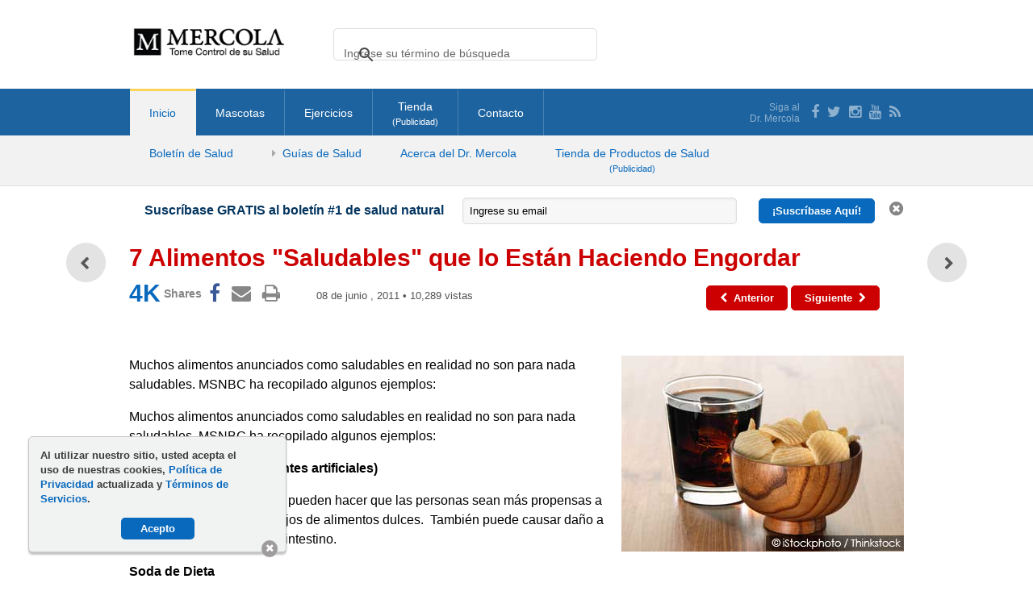

--- FILE ---
content_type: text/html; charset=utf-8
request_url: https://espanol.mercola.com/boletin-de-salud/7-alimentos-saludables-que-lo-estan-haciendo-engordar.aspx
body_size: 20514
content:

<!doctype html>
<html xmlns="http://www.w3.org/1999/xhtml" xmlns:og="http://ogp.me/ns#" xmlns:fb="http://ogp.me/ns/fb#" xml:lang="en-us" lang="en-us"><meta charset="UTF-8" />
<head id="ctl00_Head1"><title>
	7 Alimentos Saludables que lo Est&#225;n Haciendo Engordar
</title><meta http-equiv="X-UA-Compatible" content="IE=edge" /><link rel="shortcut icon" href="//media.mercola.com/assets/images/mercola/favicon.ico" /><meta property="fb:pages" content="156137227738455" /><meta http-equiv="Content-Type" content="text/html; charset=UTF-8" /><meta http-equiv="cleartype" content="on" />
    <!-- Responsive and mobile friendly stuff -->
	<meta name="HandheldFriendly" content="True" /><meta name="MobileOptimized" content="320" /><meta name="viewport" content="width=device-width, initial-scale=1.0, user-scalable=yes" />
        <meta property="og:title" content="7 Alimentos Saludables que lo Están Haciendo Engordar" />
<meta property="og:description" content="Estos siete alimentos aparentemente sanos pueden obstaculizar sus esfuerzos para perder peso." /><meta property="og:image" content="https://media.mercola.com/assets/images/espanol/fb/errores-comunes-a-la-hora-dormir.jpg" />
<meta property="og:url" content="http://espanol.mercola.com/boletin-de-salud/7-alimentos-saludables-que-lo-estan-haciendo-engordar.aspx" />
<link rel="canonical" href="https://espanol.mercola.com/boletin-de-salud/7-alimentos-saludables-que-lo-estan-haciendo-engordar.aspx" />

        <meta property="og:site_name" content="Mercola.com" />
        <meta property="fb:app_id" content="337604422933248" />
    <link type="text/css" rel="stylesheet" href="/CMSPages/GetCSS.aspx?stylesheetname=Espanol2TFS" />
     
    <script data-cfasync="false" src="//media.mercola.com/assets/js/comserver/mercolajquery1.js?v=20260130"></script>

    <meta name="description" content="Estos siete alimentos aparentemente sanos pueden obstaculizar sus esfuerzos para perder peso." /> 
<meta http-equiv="content-type" content="text/html; charset=UTF-8" /> 
<meta http-equiv="pragma" content="no-cache" /> 
<meta http-equiv="content-style-type" content="text/css" /> 
<meta http-equiv="content-script-type" content="text/javascript" /> 
 
<link type="text/css" rel="stylesheet" href="/CMSPages/GetCSS.aspx?stylesheetname=espanol2" /> 
 
<meta name="twitter:card" content="summary_large_image" /><script data-cfasync="false" type="text/javascript">var mercolaData = {"pageinfo":{"sitesection": "espanol", "sitesection2": ""},"user":{"userloggedin":"no","customerclass":"visitor", "subscriber": "no", "daysSubscribed": "0"}};</script>
<script data-cfasync="false" src="//media.mercola.com/assets/js/mercoladatalayer/mercoladatalayer20210126.js"></script>
<script data-cfasync="false" src="//assets.adobedtm.com/77a1576eb29d/fa4ad595c4e4/launch-1d4e41c3ac1d.min.js"></script>
</head>
<body class="LTR Safari ENUS" >
<div>
    <form method="post" action="/boletin-de-salud/7-alimentos-saludables-que-lo-estan-haciendo-engordar.aspx" id="aspnetForm">
<div>
<input type="hidden" name="__EVENTTARGET" id="__EVENTTARGET" value="" />
<input type="hidden" name="__EVENTARGUMENT" id="__EVENTARGUMENT" value="" />
<input type="hidden" name="__VIEWSTATE" id="__VIEWSTATE" value="MaZZF38DYL5ZuQ54hPchORakRwNy/b1/Mm9Pt0/P+jIXsSVJynHj5hOiWzu1N5xprEnjmUeC09L2CnLtN+0GOu/ghEuGcXbWpiL3enjryhjXuIn+rJiFeMH7KGgyyh5ch0PEUKnqVLWv3swaVwNmuLEwPscKQ6ueaKER1IUyxdEHAzy021WiHV0huKlhAOJhjTKvcPjRCFv6EYJ20I2YeQvLZFC8bXOVU9DaAkQYDrg8MGXr9tAe01JYYqbTQF/O9/88FD5gXoeYGS0eut4svyPOKKbrbsBKpegBvGnq10HlB+ZTFadK7POvnpmWdym3S/qt2rL06RTqArpaMt5cx9jhM38UZDIzHKEgzKz03YdTVriwaGTpzz6sW6hI9OHpN8MW/wQpg3lAPLuRcs3Bz54YgcYTt+YZcSsNDLTzMhseTAFlFMxt39F8XQaSX3eL6P/NUFSgdVXB3rVz4VCllE140EGpXW1M/qp+iAqGzwNgEL7kbuv5OapiMvOj+zNb5pzfGYjG8cj7HBzvz8SUObV0/xfEhqXdKIgWMiioAnnds67OfciPDqEB+BUyb5XLOD057CLWzFTEBNlevHaNXscIuTUm1bY2jtd20YCrc1vjqnLTiguXn27k700EsyVqFmI9dTSwYRlfG9GDszlEqeOFmhUnog/OHWjQo/nTy4clc6ebLIfpMhZYlYAWZZAjkyxnJ8/DnH+gwKZmvgLtzdm0zo/qU8+4jFMwwANedPckm/rM8b3L9YPhzh504SWWUtEYTPmFRgVbN3Z12N8z/xc+/Y6KNlaV93Gzz7940nkQ722gKvhWtk6j0qamKvTSpzuA75+7iO+PBFeHiiBTcUVADHR43nj2jcYZFasnKk2L3etRCWxRIAb37Yki+4tiVxJl9U8L8fyvp2U7ZA0Rs6Dv2XpdgLbzAJdlgdUcHOoOYiQCENYHpl/tR6MB54BMCZ9Qn2IAtN9amIdWjjOsI58lm6yaC6xZOVXvB4oxChxj4iFdSDWZB4qmr+NtkhUmB7hYrE/iADbWi85+tYJ/nje6Q3NS/JZlX0EnGDqZ82ZIdZsXNePdkFWXbPxi2dvSfFh5Gm9f+nmt9q7o2iYCafh9pvMWvDWQWA2ImgM0t5Zm/7ts7h8kzbsRhvE4xvajdoivmAu7HnZ+QBIoi/mSrONNmGzHqJvwDKOSTb9TEnml0RSelWNw7PrVOem5eElNjeMTv/hkF/I6b8Tk+JKBFFFbSn1RPQ6AMi8i2AsBFNdaWGMdyTF5QqW74e83BKpWaxLsWYfB77fP2dereWjef6+dHj/vz+qET1aIr1joa5zBrCAK2tB+F/4ORgdKZntrPsIrMh8UG0ncOI7kD4B9v5ybyEYNw3a8VmUfKxMZ70Tw5Bs3ceRehKt6D9mWEwytOFbj31WXL2FmnkRCL0NDveK+KFMUyOTehsr/oYCFXdcj3wnfYXzspqATQw5twqYvOLxyCCwhJzu/x+pwaaSkRg0GEmJ83d9cZja+WwYTN6Miw3UdsQPRkV2/c6aBFSWDQit+YKDlHaaX77E/KsFLxYXK9dZHYBNM+bvrtSbd1mvMsRdq6+Y+TMTTI7iQjnUrCx+Qy3GHjW6QCpHMeEzG5J0InIVoWoxF6yT92yvY1m7WemMXbALPj7TvntjsBDwgtLKR1XhgJjUai1GhKw1qFbWDDVicmAn1xM+ZQ7Yh6D+lyRcbFd5/FiZFxVCXa+8hWSHBF0zbADP2OpzEAf1fJIRytUrY9CMCNxj/GkpT1xILOwkUHlOMoKyvF2Ub1s6ZVKhxprKSZ7/pl/+2G+DK8ZRWjRPhAvGa30VfJEGX6w60RKptGc7sQnqGTGV+lWOALJHOw4aJIUetQWrlvjgnsQ/91ItH7AXyCvHUMvW0BJnbRycI78NOwT4mBq3vznbuj15ks2anek/1M5UPArUTwqzOn/Cp7s9shHpDAmv1V0tCfvWAnYx3Fg3uvfWA7vxVXdaAe1zBaCBX0GeKG23W9NayPKpTSjQ2BwRtY0CyhEw/KjcevhxJJRb0RMvSU9jdDZKY8ArCvnxjAaPC6INL1qKvePd/+8BHhMIlfqMG31Q3qjjuPUzpDjdgRDAXZTMv1S52kffoO/N81ooB4HZ9gpHiGPLvXLeSnST63DT2f+WBc/Q4sNjKkFsFx8XSHBMp4iWOI1avCJMzqPNOPkGj9fmGDsOx1rjcxSybM3Kvn7sgZbgnkhE/uORk50ieWq8YLJMykfr7+U5v1xYaYp7Iz/bMCtDw61uK0zesje0sA3lR3gxJtbBofF79i+bEpwgA34yQIK9f78GPO4x9kwzLTYjcn20K/Rpv3mjUIhljEIXTln89rhdQJyMZXJLvo0ELNZtRVCGSvksPHlejHx3yEMDPlIEuNg+zJSugoWYNkPuCe8/6E3HvZ9JZTbUdupzpuam87m/YyISB6qJmUZQEWlNnyUHTNyJ0BG+i+XVDVKrIp7iLquTpf7aZL2OzmR46+OI/eJw9EBARscuMDlg3RMzn/jmWVZLEB2qXK9cUiS3xSzVvJciNIIwPn3unA4LS2Il7Ij3bco8tR8XbUvnpPlyzo4NL+820iKxtVcciDCR4SFyNci8KOqD0hJvQwBib7PTY4FZwBF35Woezz3qr5mTD5ZfR/df+1AAVsqQVCwOIWxRxA5hW0jmbUadFInvODb7cOqJz3/rGEpze40ezAMM9kzIBJicQIUEeGkVrvd03Coqr4lIIoDXq6AWsEB/fTNMPWsQrxeN327ucDAre4/qOpRn3y8juU/v5rXIUbK85Zq9UeSc5JyHNb0Ut74tS+g4BliI/B+TTAiMN8FZYIM6QPCKPBpeKp4/[base64]/6PRfnkbp0vM0DN+0PFgy8M/dDHlsldSghbh9IYZox+NBgBBNqfKuqp3iz2GNeqVSfW7Zxxbgfi+3FhRC37lFtPh5FHLWTEAGbqf4wTcnzVFBcHe9UP99krd0mnD1yBpXBAR6zePGyDhSusSmli2uBDqA1bhVBwtqbT8GMHBbgf47rCukdpsnAEdxMkccUJd3YccS/oIK48oWqdmbObuyVN003rkTqzu1r+rPhympx/hplbloNqv6Uiq9k5YEvtYqMFnEu3qJk+r823Vl94DMXa/H+/v5tGLsYW8w7KagwZz7LkQ7GHHrXvT9dqPDCCqeeXWJbhDdwjZgPkLikLf2DnC1JV1Kq/hJ2EugsGb2fM+qX+NHSTlCYkebsqS0bWf++VtFZxUPhjxu7GFmfNTeOZY90LlKR2aWP5oJ/6esENwoIN1fiGEY1OtxiY8IZE79IiaxjHzMdNliypa3ek+OxAw0bw4gXGD79rxWJodT5qT9lN1ovkGegNgc+MMdjin2fhvyZiTxTC0UjM2KFQGZF+bfCWJqp7wJTQ2YZ/oXR6OQnON+W975HKVVarR0LdnRRf8sPmCd/omAWP0Y5bqwYt1sv/qxKdG5wWvktGpyKbPWNBmymN2HCymWZR2/fo+XMaSl98/lfNNZex+Qny4xhpa0yQvZR7BpnH8oUl+kyMBaL2q7kNlXWEtk1DsRplQCwZZdT/+qN7qk/swpt0Xv5oIO2P3or7jUzs0hNIqVnoPvblaIE7roYsE7nnDWK7NP+FNZ3J50K6B0c8/d44k07QX2uPMfqDQKAetqff0A9Z2kKGP8b53HGuCsz/6TxvoZLRe5Baws3QsvVbcYznDKBPMcWnEmw6kZR9qhWNjviHRuj/PHd5rNO6+nmTKdZWWDsGAPNK5A7fNsQs8cXZVukV/O8CyqOJ2oAbhOy9wbYNVXEZ2UvcpyDgXDY1QD84iRbU7WmsMR2NP5tjZYfX1sUwm/xZrwq0oO0PvQsUAPVul1Auk5V37a7ll13xaeGFFXcL4PJmCvSBVNue6Y7TsnTBeywHFrw+UhLP8TXLPGP74hn2dsbmSXsvYsV1Ysm3J2YQNcHeIWNV39In/U+dnn+l6aBz1hs3KZka7VIA4f0dVXrJPKEoJA+tWiW/jAuloON4lu9aIuGXRLR8P6Nug2oJPVHuiDvzj30U1ym5xvRjVrx0Lso827PGVcJRsYvHcQHPL3nuKNZfuNrHFj1EMep+WUE1ZCByTcmf/jtpD99Yv5+o48uxOf/6pA1SeQt/63vDG6Y1yH4QzsyMIar1DEPtiFySfNVkkFAeYmptJymy3lXfID+vCRiA4asmr3hx1pIs7uLxcT1L/QjLmIaDnHuy/WcVSRhX2sbGg8gbXgh6A/MgW8FJtZYN/rUBWRRnVcSnsXXf7+vy48tSDPkF595ugWvVIDKgKJbcsUzm8W7ml3Pd9p5El70HB6BDUr0JO270WaTAwRCXQYSemRQuIPCuz48YnFSEw==" />
</div>

<script type="0c478f7377e5971f8610bf00-text/javascript">
//<![CDATA[
var theForm = document.forms['aspnetForm'];
if (!theForm) {
    theForm = document.aspnetForm;
}
function __doPostBack(eventTarget, eventArgument) {
    if (!theForm.onsubmit || (theForm.onsubmit() != false)) {
        theForm.__EVENTTARGET.value = eventTarget;
        theForm.__EVENTARGUMENT.value = eventArgument;
        theForm.submit();
    }
}
//]]>
</script>



<script type="0c478f7377e5971f8610bf00-text/javascript">
//<![CDATA[
/* http://espanol.mercola.com/boletin-de-salud/7-alimentos-saludables-que-lo-estan-haciendo-engordar.aspx; */var fbShareShowCount = 0;var fbShareCountGraphAPI = '3989';//]]>
</script>
<div><input type="hidden" name="lng" id="lng" value="en-US" />
</div>
<div>

	<input type="hidden" name="__VIEWSTATEGENERATOR" id="__VIEWSTATEGENERATOR" value="7A3FF41D" />
	<input type="hidden" name="__VIEWSTATEENCRYPTED" id="__VIEWSTATEENCRYPTED" value="" />
	<input type="hidden" name="__EVENTVALIDATION" id="__EVENTVALIDATION" value="hT+FmZBewSGZ4muW9uEAQIc2C2wLy9dOoG4fwJz39CWMxtpXNsUlcWVjUGd9hXjQpehtQiD9ihCPTTcNHuQo6/8zQYBjzg9hLyxyPnHqoL22vcef+CpD/KS1XImmVFzs2RtVNPPPTGqkzlqjB2yLuheNWH3JayOGnKUh+onFPUbrxVUUgf8LUk40NAPc323o" />
</div>
    <div id="ctl00_CMSPageManager1">

</div>
    <!-- Start of Main Container -->
    <div id="page" data-jsid="pageContainer">
        

<header class="header Fixed" data-jsid="articlesHeader">
    <div class="max-width">
        <div id="trigger-menu" class="mobile-menu-icon" data-jsid="articlesMobileMenuBtn">
            <a href="#mobile-menu">
                <i class="fa fa-bars" aria-hidden="true"></i>
            </a>
        </div>
        <div id="sticky-trigger-icon" class="mobile-menu-icon">
            <i class="fa fa-bars" aria-hidden="true"></i>
        </div>
        <div class="logo">
            <figure>
                <a href="https://espanol.mercola.com/"><img src="//media.mercola.com/themes/articulos/images/mercola-logo-esp-responsive.png" alt="Mercola.com" /></a>
            </figure>
        </div>
        <div id="trigger-search" class="mobile-search-icon" data-jsid="articlesMobileSearchBtn">
            <i class="fa fa-search" aria-hidden="true"></i>
        </div>
        <div id="search" class="search" data-jsid="mobileSearch">  
            <div class="search-form">
                <div id="qmaster"></div>
            </div>
        </div>
        <div class="login">
            

<div>
<iframe src="//login.mercola.com/uninav/Loginespanol.aspx?source=espanol&ReturnUrl=https://espanol.mercola.com/boletin-de-salud/7-alimentos-saludables-que-lo-estan-haciendo-engordar.aspx" frameborder="0"  name="myInlineFrame" width="100%" height="40" scrolling="no"></iframe>                
</div>
        </div>

    </div>
</header>

<nav class="desktop-menu" data-jsid="articlesDesktopMenu">
    <div class="main-menu">
    <div class="max-width-collapsed">
      <ul>
        <li class="active"><a href="https://espanol.mercola.com/">Inicio</a></li>
        <li><a href="https://mascotas.mercola.com/">Mascotas</a></li>
        <li><a href="https://ejercicios.mercola.com/">Ejercicios</a></li>
        <li><a href="https://www.mercolamarket.com/?langId=es">Tienda <p class="ad-label">(Publicidad)</p></a> </li>
        <li><a href="https://espanol.mercola.com/contacto.aspx">Contacto</a></li>
      </ul>

        <div class="social-links">
            <span>Siga al<br /> Dr. Mercola</span>
            <div>
            <a href="https://www.facebook.com/Doctor.Salud" target="_blank" rel="noopener"><i class="fa fa-facebook" aria-hidden="true"></i></a>
            <a href="https://twitter.com/mercola_espanol" target="_blank" rel="noopener"><i class="fa fa-twitter" aria-hidden="true"></i></a>
            <a href="https://www.instagram.com/eldrmercola/" target="_blank" rel="noopener"><i class="fa fa-instagram" aria-hidden="true"></i></a>
            <a href="https://www.youtube.com/mercolasp" target="_blank" rel="noopener"><i class="fa fa-youtube" aria-hidden="true"></i></a>
            <a href="https://articulos.mercola.com/sitios/articulos/rss.aspx" target="_blank" rel="noopener"><i class="fa fa-rss" aria-hidden="true"></i></a>
            </div>
      </div>

    </div>
    </div>
    <div class="sticky-trigger-icon"> <a class="sticky-trigger" href="#" onclick="if (!window.__cfRLUnblockHandlers) return false; javascript: return false;" data-cf-modified-0c478f7377e5971f8610bf00-=""></a> 
    <div class="sub-menu">
        <div class="max-width-collapsed">
            <ul>
                <li><a href="https://articulos.mercola.com/">Boletín de Salud</a></li>
        <li><a href="#" class="health-guides" onclick="if (!window.__cfRLUnblockHandlers) return false; javascript: return false;" data-cf-modified-0c478f7377e5971f8610bf00-=""><i class="fa fa-caret-right fa-lg"></i>Guías de Salud</a>
          <div class="guides-dropdown" data-jsid="healthGuidesDropdown">
          <div class="max-width">
                <ul>
                  <li>
                    <div class="guides-item visible">
                      <div class="guides-desc">
                        <p class="title"><strong><a href="https://articulos.mercola.com/aceites-herbales.aspx">Aceites Herbales</a></strong></p>
                        <p>La Lista de Aceites Herbales del Dr. Mercola es un directorio que proporciona toda la información de los aceites, sus propiedades curativas, y usos culinarios.</p>
                        <a class="button" href="https://articulos.mercola.com/aceites-herbales.aspx" rel="nofollow">Siga Leyendo</a>
                      </div>
                      <div class="guides-image">
                        <img src="//media.mercola.com/assets/images/articles/unav-herbal-oils.jpg" alt="Aceites Herbales" />
                      </div>
                    </div>
                    <a href="https://articulos.mercola.com/aceites-herbales.aspx">Aceites Herbales</a>
                  </li>
                  <li>
                    <div class="guides-item">
                      <div class="guides-desc">
                        <p class="title"><strong><a href="https://alimentossaludables.mercola.com/">Alimentos Saludables</a></strong></p>
                        <p>Descubra la información nutricional y recetas saludables de los alimentos saludables que debe agregar a su dieta sana.</p>
                        <a class="button" href="https://alimentossaludables.mercola.com/" rel="nofollow">Siga Leyendo</a>
                      </div>
                      <div class="guides-image">
                        <img src="//media.mercola.com/assets/images/articles/unav-food-facts.jpg" alt="Alimentos Saludables" />
                      </div>
                    </div>
                    <a href="https://alimentossaludables.mercola.com/">Alimentos Saludables</a>
                  </li>
                  <li>
                    <div class="guides-item">
                      <div class="guides-desc">
                        <p class="title"><strong><a href="https://articulos.mercola.com/hierbas-especias.aspx">Hierbas y Especias</a></strong></p>
                        <p>La lista de hierbas y especias es un directorio de todas las hierbas y especias, sus beneficios, fórmulas culinarias y analgésicas respaldadas por evidencias.</p>
                        <a class="button" href="https://articulos.mercola.com/hierbas-especias.aspx" rel="nofollow">Siga Leyendo</a>
                      </div>
                      <div class="guides-image">
                        <img src="//media.mercola.com/assets/images/articles/unav-herbs-spices.jpg" alt="Hierbas y Especias" />
                      </div>
                    </div>
                    <a href="https://articulos.mercola.com/hierbas-especias.aspx">Hierbas y Especias</a>
                  </li>
                  <li>
                    <div class="guides-item">
                      <div class="guides-desc">
                        <p class="title"><strong><a href="https://espanol.mercola.com/infografias.aspx">Infografías</a></strong></p>
                        <p>Revise estas infografías del Dr. Mercola y descubra la información y consejos interesante que le ayudaran a lograr un bienestar óptimo.</p>
                        <a class="button" href="https://espanol.mercola.com/infografias.aspx" rel="nofollow">Siga Leyendo</a>
                      </div>
                      <div class="guides-image">
                        <img src="//media.mercola.com/assets/images/articles/unav-infographics-ejercicios.jpg" alt="Infografías" />
                      </div>
                    </div>
                    <a href="https://espanol.mercola.com/infografias.aspx">Infografías</a>
                  </li>
                  <li>
                    <div class="guides-item">
                      <div class="guides-desc">
                        <p class="title"><strong><a href="https://espanol.mercola.com/descargas/bonus/libros-gratis.aspx">Libros Electrónicos</a></strong></p>
                        <p>Obtén acceso gratis a más de 100,000 artículos de salud y libros electrónicos cuando se suscriba gratis al boletín de salud de Mercola.</p>
                        <a class="button" href="https://espanol.mercola.com/descargas/bonus/libros-gratis.aspx" rel="nofollow">Siga Leyendo</a>
                      </div>
                      <div class="guides-image">
                        <img src="//media.mercola.com/assets/images/articles/unav-ebooks-ejercicios.jpg" alt="Libros Electrónicos" />
                      </div>
                    </div>
                    <a href="https://espanol.mercola.com/descargas/bonus/libros-gratis.aspx">Libros Electrónicos</a>
                  </li>
                  <li>
                    <div class="guides-item">
                      <div class="guides-desc">
                        <p class="title"><strong><a href="https://ejercicios.mercola.com/sitios/ejercicios/plan-fitness/pre-entrenamiento/empezar.aspx">Plan de Ejercicios</a></strong></p>
                        <p>El plan de ejercicios de Mercola en combinación con los demás pilares para la salud, es la fórmula perfecta hacia una buena salud.</p>
                        <a class="button" href="https://ejercicios.mercola.com/sitios/ejercicios/plan-fitness/pre-entrenamiento/empezar.aspx" rel="nofollow">Siga Leyendo</a>
                      </div>
                      <div class="guides-image">
                        <img src="//media.mercola.com/assets/images/articles/unav-fitness-plan.jpg" alt="Plan de Fitness" />
                      </div>
                    </div>
                    <a href="https://ejercicios.mercola.com/sitios/ejercicios/plan-fitness/pre-entrenamiento/empezar.aspx">Plan de Ejercicios</a>
                  </li>
                  <li>
                    <div class="guides-item">
                      <div class="guides-desc">
                        <p class="title"><strong><a href="https://espanol.mercola.com/plandenutricion/index.aspx">Plan de Nutrición</a></strong></p>
                        <p>El Plan de Nutrición del Dr. Mercola le da consejos sobre una alimentación, ejercicios y otras estrategias de estilo de vida para lograr una óptima salud.</p>
                        <a class="button" href="https://espanol.mercola.com/plandenutricion/index.aspx" rel="nofollow">Siga Leyendo</a>
                      </div>
                      <div class="guides-image">
                        <img src="//media.mercola.com/assets/images/articles/unav-nutrition-plan.jpg" alt="Plan de Nutrición" />
                      </div>
                    </div>
                    <a href="https://espanol.mercola.com/plandenutricion/index.aspx">Plan de Nutrición</a>
                  </li>
                  <li>
                    <div class="guides-item">
                      <div class="guides-desc">
                        <p class="title"><strong><a href="https://articulos.mercola.com/preguntas-mas-comunes-de-salud.aspx">Preguntas de Salud</a></strong></p>
                        <p>Si desea saber lo que le sucede a su cuerpo cuando come un alimento o utiliza una sustancia específica, lea estos reveladores artículos de salud.</p>
                        <a class="button" href="https://articulos.mercola.com/preguntas-mas-comunes-de-salud.aspx" rel="nofollow">Siga Leyendo</a>
                      </div>
                      <div class="guides-image">
                        <img src="//media.mercola.com/assets/images/articles/unav-health-questions.jpg" alt="Preguntas de Salud" />
                      </div>
                    </div>
                    <a href="https://articulos.mercola.com/preguntas-mas-comunes-de-salud.aspx">Preguntas de Salud</a>
                  </li>
                  <li>
                    <div class="guides-item">
                      <div class="guides-desc">
                        <p class="title"><strong><a href="https://recetas.mercola.com/">Receta</a></strong></p>
                        <p>Descubra las mejores y más recientes recetas saludables, y pruebe diferentes alimentos y bocadillos nutritivos basados en el Plan de Nutrición del Dr. Mercola.</p>
                        <a class="button" href="https://recetas.mercola.com/" rel="nofollow">Siga Leyendo</a>
                      </div>
                      <div class="guides-image">
                        <img src="//media.mercola.com/assets/images/articles/unav-recipes.jpg" alt="Receta" />
                      </div>
                    </div>
                    <a href="https://recetas.mercola.com/">Receta</a>
                  </li>
                  <li>
                    <div class="guides-item">
                      <div class="guides-desc">
                        <p class="title"><strong><a href="https://articulos.mercola.com/trucos-de-salud.aspx">Trucos de Salud</a></strong></p>
                        <p>Échele un vistazo a estos Trucos de Salud y obtenga valiosa información de salud sobre una amplia variedad de temas interesantes que no encontrara en ningún otro lugar.</p>
                        <a class="button" href="https://articulos.mercola.com/trucos-de-salud.aspx" rel="nofollow">Siga Leyendo</a>
                      </div>
                      <div class="guides-image">
                        <img src="//media.mercola.com/assets/images/articles/unav-body-hacks.jpg" alt="Trucos de Salud" />
                      </div>
                    </div>
                    <a href="https://articulos.mercola.com/trucos-de-salud.aspx">Trucos de Salud</a>
                  </li>
                  <li>
                    <div class="guides-item">
                      <div class="guides-desc">
                        <p class="title"><strong><a href="https://articulos.mercola.com/vitaminas-suplementos.aspx">Vitaminas y Suplementos </a></strong></p>
                        <p>Descubra todos los datos importantes sobre los suplementos, sus mecanismos de acción, beneficios comprobados, dosis recomendada y posibles efectos secundarios.</p>
                        <a class="button" href="https://articulos.mercola.com/vitaminas-suplementos.aspx" rel="nofollow">Siga Leyendo</a>
                      </div>
                      <div class="guides-image">
                        <img src="//media.mercola.com/assets/images/articles/unav-vitamins-supplements.jpg " alt="Vitaminas y Suplementos " />
                      </div>
                    </div>
                    <a href="https://articulos.mercola.com/vitaminas-suplementos.aspx">Vitaminas y Suplementos </a>
                  </li>
                </ul>
              </div>
          </div>
        </li>
        <li><a href="https://espanol.mercola.com/acerca-del-dr-mercola.aspx">Acerca del Dr. Mercola</a></li>
        <li><a href="https://www.mercolamarket.com/?langId=es">Tienda de Productos de Salud <i class="fa fa-shopping-cart"></i> <p class="ad-label">(Publicidad)</p></a></li>
      </ul>
    </div>
    </div>
  </div>
</nav>

<nav id="mobile-menu" class="mm-theme-dark mm-effect-menu-slide mm-border-full" data-jsid="articlesMobileNav">
    <ul>
             
            <li><a href="https://www.mercolamarket.com/?langId=es">Tienda <p class="ad-label">(Publicidad)</p></a></li>
            <li><a href="https://espanol.mercola.com/">Inicio</a></li>
            <ul class="sub-mobile-menu">
              <li><a href="https://articulos.mercola.com">Boletín de Salud</a></li>
              <li><span>Guías de Salud</span>
                <ul>
                    <li class="back-button"><a class="mm-prev mm-btn" href="#mm-1"></a><a href="#mm-1">Guías de Salud</a></li>
                    <li><a href="https://articulos.mercola.com/aceites-herbales.aspx">Aceites Herbales</a></li> 
                    <li><a href="https://alimentossaludables.mercola.com/">Alimentos Saludables</a></li> 
                    <li><a href="https://articulos.mercola.com/hierbas-especias.aspx">Hierbas y Especias</a></li>
                    <li><a href="https://espanol.mercola.com/infografias.aspx">Infografías</a></li>
                    <li><a href="https://espanol.mercola.com/descargas/bonus/libros-gratis.aspx">Libros Electrónicos</a></li>
                    <li><a href="https://ejercicios.mercola.com/sitios/ejercicios/plan-fitness/pre-entrenamiento/empezar.aspx">Plan de Ejercicios</a></li> 
                    <li><a href="https://espanol.mercola.com/plandenutricion/index.aspx">Plan de Nutrición</a></li> 
                    <li><a href="https://articulos.mercola.com/preguntas-mas-comunes-de-salud.aspx">Preguntas de Salud</a></li>
                    <li><a href="https://articulos.mercola.com/trucos-de-salud.aspx">Receta</a></li>
                    <li><a href="https://articulos.mercola.com/trucos-de-salud.aspx">Trucos de Salud</a></li>
                    <li><a href="https://articulos.mercola.com/vitaminas-suplementos.aspx">Vitaminas y Suplementos </a></li>
                </ul>
              </li>
              <li><a href="https://espanol.mercola.com/acerca-del-dr-mercola.aspx">Acerca del Dr. Mercola</a></li>
               <li><a href="https://www.mercolamarket.com/?langId=es" class="cart">Tienda de Productos de Salud <p class="ad-label">(Publicidad)</p></a></li>
            </ul>
            <li><a href="https://mascotas.mercola.com">Mascotas</a></li>
            <li><a href="https://ejercicios.mercola.com">Ejercicios</a></li>
            <li><a href="https://espanol.mercola.com/contacto.aspx">Contacto</a> </li>
            <li><span>Aviso Legal</span>
                    <ul>
                        <li class="back-button"><a class="mm-prev mm-btn" href="#mm-1"></a><a href="#mm-1">Aviso Legal</a></li>
                        <li class="disclaimer">
                            <span>
                            <p>Aviso Legal: El contenido completo de este sitio de internet está basado en las opiniones del Dr. Mercola, a menos que se indique lo contrario. Los artículos individuales se basan en las opiniones de sus respectivos autores, quienes tienen el derecho del autor como se indica. La información en este sitio de internet no tiene como objetivo reemplazar la relación uno a uno con un profesional del cuidado de la salud calificado y no es una opinión médica. Su objetivo es compartir conocimiento e información proveniente de la investigación y experiencia del Dr. Mercola y su comunidad. El Dr. Mercola le invita a tomar sus propias decisiones para el cuidado de salud basadas en su propia investigación y en compañía de un profesional del cuidado de la salud calificado. Si está embarazada, amamantando, tomando medicamentos, o tiene una condición médica, consulte a su médico antes de usar productos a basados en este contenido.</p>

                            <p>Si desea utilizar este articulo en su sitio, por favor haga clic <a href="https://espanol.mercola.com/citas.aspx" rel="nofollow">aquí</a>. Este contenido puede ser copiado en su totalidad, con los derechos de autor, contacto, creación e información intactos, sin autorización expresa, siempre y cuando sea utilizado solo por organizaciones sin fines de lucro. Si se desea para cualquier otro uso, es necesario un permiso por escrito del Dr. Mercola.</p>

                            <p class="centered-text"><a href="https://media.mercola.com/assets/html/terms/terminos-condiciones.html">Términos y Condiciones</a> | <a href="https://media.mercola.com/assets/html/privacidad/privacidad_seguridad.html">Política de Privacidad Actualizada</a></p>

                            <p class="centered-text">&copy; 1997-2026 Todos los Derechos Reservados.</p>
                            </span>
                        </li>
                    </ul>
                </li>
                <li><span> Organizaciones Caritativas</span>
                    <ul>
                        <li class="back-button"><a class="mm-prev mm-btn" href="#mm-1"></a><a href="#mm-1"> Organizaciones Caritativas</a></li>
                        <li><a href="https://caminosdeagua.org/en/home" target="_blank" rel="noopener">Caminos de Agua</a></li>
                        <li><a href="https://www.organicconsumers.org/" target="_blank" rel="noopener">Organic Consumers Association</a></li>
                        <li><a href="https://www.nvic.org/" target="_blank" rel="noopener">NVIC</a></li>
                        <li><a href="https://www.toxicteeth.org/" target="_blank" rel="noopener">Consumers for Dental Choice</a></li>
                        <li><a href="https://regenerationinternational.org/" target="_blank" rel="noopener">Regeneration International</a></li>
                        <li><a href="https://www.grassrootshealth.net/" target="_blank" rel="noopener">Grassroots Health Nutrient Research Institute</a></li>
                        <li><a href="https://www.fluoridealert.org/" target="_blank" rel="noopener">Fluoride Action Network</a></li>
                        <li><a href="https://www.nutritionadvocacy.org/" target="_blank" rel="noopener">Center for Nutrition Advocacy</a></li>
                        <li><a href="https://www.cornucopia.org/" target="_blank" rel="noopener">Cornucopia Institute</a></li>
                        <li><a href="https://www.anh-usa.org/" target="_blank" rel="noopener">Alliance for Natural Health USA</a></li>
                        <li><a href="https://responsibletechnology.org/" target="_blank" rel="noopener">IRT</a></li>
                        <li><a href="https://organicandnatural.org/" target="_blank" rel="noopener">OCA</a></li>
                        <li><a href="https://abc.herbalgram.org/site/PageServer" target="_blank" rel="noopener">American Botanical Council</a></li>
                        <li><a href="https://www.ifoam.bio/" target="_blank" rel="noopener">IFOAM - Organics International</a></li>
                        <li><a href="https://canwinstitute.org/" target="_blank" rel="noopener">CANWI</a></li>
                        <li><a href="https://www.mrsasurvivors.org/" target="_blank" rel="noopener">MRSA Survivors Network</a></li>
                        <li><a href="https://www.ahvmf.org/" target="_blank" rel="noopener">AHVMF</a></li>
                    </ul>
                </li>
                <li><a href="https://www.mercola.org/" target="_blank" rel="noopener">Mercola.org</a></li>
                
                
                <li class="mobile"><a href="https://login.mercola.com/login.aspx?ReturnUrl=https://espanol.mercola.com/boletin-de-salud/7-alimentos-saludables-que-lo-estan-haciendo-engordar.aspx" target="_parent">Ingresar</a></li>
                <li class="mobile"><a href="https://login.mercola.com/join/default.aspx?ReturnUrl=https://espanol.mercola.com/boletin-de-salud/7-alimentos-saludables-que-lo-estan-haciendo-engordar.aspx&source=Articles" target="_parent">Únase</a> </li>
                
                
     </ul>
</nav>
          

 
        <section class="top-subscription">
            <div class="max-width-collapsed">
        
         <div class="subscription-label cta-wrapper centered-text">
            
	            <label>Suscríbase GRATIS al boletín #1 de salud natural </label>
	        
        </div>
        <div class="subscription-input">
            <input name="ctl00$NLSubscriptionTop$txtEmailAddress" type="text" value="Ingrese su email" maxlength="100" id="ctl00_NLSubscriptionTop_txtEmailAddress" onfocus="if (!window.__cfRLUnblockHandlers) return false; javascript:if(this.value==&#39;Ingrese su email&#39;){this.value=&#39;&#39;}" onblur="if (!window.__cfRLUnblockHandlers) return false; javascript:if(this.value==&#39;&#39;){this.value=&#39;Ingrese su email&#39;}" onkeypress="if (!window.__cfRLUnblockHandlers) return false; return clickSubscribeEmailHealthGuideES(event,&#39;ctl00_NLSubscriptionTop_btnSubscribe&#39;,&#39;ctl00_NLSubscriptionTop_txtEmailAddress&#39;)" data-cf-modified-0c478f7377e5971f8610bf00-="" />
        </div>

        <div Style="display: none;">
            <span id="ctl00_NLSubscriptionTop_Loading" class="MsgBoardStyle" style="display: none">Loading Please Wait</span>
            <img id="ctl00_NLSubscriptionTop_wheel" alt="Loading Please Wait" style="display: none" />
        </div>

        <div class="subscription-button">
            <input type="button" name="ctl00$NLSubscriptionTop$btnSubscribe" value="¡Suscríbase Aquí!" onclick="if (!window.__cfRLUnblockHandlers) return false; return SubscribeEmailHealthGuideES(&#39;ctl00_NLSubscriptionTop_Loading&#39;,&#39;ctl00_NLSubscriptionTop_wheel&#39;,&#39;ctl00_NLSubscriptionTop_btnSubscribe&#39;,&#39;ctl00_NLSubscriptionTop_txtEmailAddress&#39;,&#39;Header-Espanol-Desktop&#39;);__doPostBack(&#39;ctl00$NLSubscriptionTop$btnSubscribe&#39;,&#39;&#39;)" id="ctl00_NLSubscriptionTop_btnSubscribe" class="button action blue subscribe-btn" data-cf-modified-0c478f7377e5971f8610bf00-="" />
        </div>
         
            <div class="subscription-close centered-text">
              <i class="fa fa-times-circle" aria-hidden="true" onclick="if (!window.__cfRLUnblockHandlers) return false; $('.top-subscription').slideUp();" data-cf-modified-0c478f7377e5971f8610bf00-=""></i>
            </div>
        
        </div>
            </section>
        
<div class="mobile-rr" data-jsid="mobileRR" style="display: none;"><div class="content"><span class="close-btn"></span><div class="title">Descubra mis mejores 30 consejos de salud - Es GRATIS</div><div class="subscription"><span class="subscribe-input"><input type="text" id="MobileRRTxt" placeholder="Introduzca su email" onkeypress="if (!window.__cfRLUnblockHandlers) return false; SubscribeEmailRRMobileKeypress(event);" data-jsid="MobileRRTxt" data-cf-modified-0c478f7377e5971f8610bf00-="" /></span><img class="loadingimg" src="//media.mercola.com/Assets/images/image.gif" alt="Loading" style="display: none;"/><input type="button" id="MobileRRBtn" value="¡Sí, por favor!" onclick="if (!window.__cfRLUnblockHandlers) return false; SubscribeEmailRRMobileClick('espanol');" data-jsid="MobileRRBtn" data-cf-modified-0c478f7377e5971f8610bf00-="" /></div> <div class="privacy-policy"><p>También recibirá GRATIS mi boletín de salud natural | <a href="https://media.mercola.com/assets/html/privacidad/privacidad_seguridad.html" target="_blank" rel="noopener">Política de Privacidad</a></p></div></div><div data-jsid="MobileRRHiddenIframe"></div></div>
<div data-jsid="socialIconMobile" class="social-icons-mobile Fixed">

<input type="number" id="shareCountContainer" value="0" disabled style="visibility: hidden; display: none;" />

<style>
@media screen and (max-width: 1200px) {
.footer-seal {  margin-bottom: 70px; }
.gdpr-container { margin: 0 !important;}
}
</style>

<ul class="dontprint social-mobile notdevice">
<li class="share-count-total"><span data-share-counter>0</span></li>
    <li data-social-btn="facebook" class="social-btn"><a target="_blank" rel="noopener"></a></li>
	<li data-social-btn="mailto" class="social-btn"><a href="#" class="mailtolink"></a></li>
</ul>

<script type="0c478f7377e5971f8610bf00-text/javascript">
    function detectmob() { return !!(navigator.userAgent.match(/Android/i) || navigator.userAgent.match(/webOS/i) || navigator.userAgent.match(/iPhone/i) || navigator.userAgent.match(/iPad/i) || navigator.userAgent.match(/iPod/i) || navigator.userAgent.match(/BlackBerry/i) || navigator.userAgent.match(/Windows Phone/i)) } function isIOS() {
        return !!(navigator.userAgent.match(/iPhone/i) || navigator.userAgent.match(/iPad/i) || navigator.userAgent.match(/iPod/i))
    }

    if (detectmob()) {
        $('.social-mobile').removeClass('notdevice');
    }

    $('[data-jsid=pageContainer]').toggleClass('has-social');
</script>
<nav class="post-nav-mobile">
    <div class="previous-article" data-jsid="mobileStickyPrevBtn"></div>
    <div class="next-article" data-jsid="mobileStickyNextBtn"></div>
</nav>
</div>

        <section class="main-content">
            <div class="max-width">
                
<div id="article">
    <div class="article-title">
        <h1><span id="ctl00_plcMain_PostTitle">7 Alimentos "Saludables" que lo Están Haciendo Engordar</span></h1>
        <!-- Start Social Icons, Views and Date -->
        <section class="post-details">
            <div class="social-icons-top">
                
<div style="clear: left;"></div>
<ul class="social-icons dontprint social-button-round">
    <li class="share-count-total"><span data-share-counter>0</span></li>
    <li data-social-btn="facebook" class="social-btn"><a></a></li>
	<li data-social-btn="mailto" class="social-btn"><a href="#" class="mailtolink"></a></li>
	<li data-social-btn="print" class="social-btn not-mobile"><a href="#"></a></li>
</ul>
            </div>
            <div class="post-date">
                <ul>
                    <li><span id="ctl00_plcMain_PostDate">08 de junio , 2011</span> • <span id="ctl00_plcMain_PostViewCount">10,289</span> <span class="contentText">vistas</span></li>
                </ul>
            </div>
        </section>
        <!-- End Social Icons, Views and Date -->
        <!-- Start PREV/NEXT Top -->
        <nav class="post-nav">
            <div class="previous-article">
            <a id="btnPrevTop" data-jsid="topNavPrevBtn" href="https://espanol.mercola.com/boletin-de-salud/como-el-pan-de-harina-blanca-refinada-afecta-su-salud.aspx">
                <i class="fa fa-chevron-left" aria-hidden="true"></i><span>Anterior</span>
            </a>
            </div>
            <div class="next-article">
            <a id="btnNextTop" data-jsid="topNavNextBtn" href="https://espanol.mercola.com/boletin-de-salud/sabe-que-protectores-solares-debe-evitar.aspx">
                <span>Siguiente</span><i class="fa fa-chevron-right" aria-hidden="true"></i>
            </a>
            </div>   
        </nav>
        <!-- End PREV/NEXT Top -->
    </div>
    <!-- Start PREV/NEXT Floating -->
    <nav class="post-nav-floating">
        <div class="previous-article"><a class="article-link" href="https://espanol.mercola.com/boletin-de-salud/como-el-pan-de-harina-blanca-refinada-afecta-su-salud.aspx"><div class="article-thumb"><img src="//media.mercola.com/assets/images/espanol/espanol-logo-630x350.jpg" alt="Una Manera Sencilla para Bajar de Peso y Disminuir el Cansancio – Deje de Comer Esto" /></div><div class="article-title">Una Manera Sencilla para Bajar de Peso y Disminuir el Cansancio – Deje de Comer Esto</div></a></div><div class="next-article"><a class="article-link" href="https://espanol.mercola.com/boletin-de-salud/sabe-que-protectores-solares-debe-evitar.aspx"><div class="article-thumb"><img src="https://media.mercola.com/imageserver/public/2011/June/sunscreen-safety06.06.jpg" alt="Peligro de los Medicamentos en el Embarazo" /></div><div class="article-title">La Conclusión Sobre los Bloqueadores Solares--- ¿Cuáles son los Más Seguros?</div></a></div>
    </nav>
    <!-- End PREV/NEXT Floating -->

    <div class="video-container">
        <div class="video-panel">
        <br />
        </div>
    </div>
    <!-- Start SAAG -->
    
    <!-- End SAAG -->
    
    <div class="bodytextdiv" id="bodytext">
        <p><img alt="alimentos que engordan" style="float: right;" src="//media.mercola.com/imageserver/public/2011/June/foods-that-make-you-fat06.08.jpg" />Muchos alimentos anunciados como saludables en realidad no son para nada saludables.  MSNBC ha recopilado algunos ejemplos:</p>
<p>Muchos alimentos anunciados como saludables en realidad no son para nada saludables.  MSNBC ha recopilado algunos ejemplos:</p>
<p><strong>Splenda  (y otros endulzantes artificiales)</strong></p>
<p>Los endulzantes artificiales pueden hacer que  las personas sean más   propensas a exceder su consumo y antojos de alimentos  dulces.  También   puede causar daño a las  bacterias benéficas del intestino.</p>
<p><strong>Soda  de Dieta</strong></p>
<p>De igual manera, los investigadores  descubrieron que por cada lata   de soda de dieta que usted consume, aumenta el  riesgo de sobrepeso a un   41 por ciento.</p>
<p><strong>Chips  de vegetales</strong></p>
<p>A menudo estos no son más saludables que  las papas fritas regulares,   la mayoría de las variedades de chips de vegetales  fritos contienen   principalmente harina de maíz o papa.<br />
  Para ver el resto de la lista, haga clic en  el link de abajo</p>
<p><strong>Fuentes:</strong></p>

<ul>
    <li><a href="http://today.msnbc.msn.com/id/43142931/ns/today-today_health/?ocid=twitter">MSNBC May 25, 2011 </a></li>
  </ul>

<p><strong>Comentarios del Dr. Mercola</strong></p>
<p>Una impresionante demostración de la  ilusión sobre lo que consume el   estadounidense típico ocurrió a principios de  este año cuando nueve de   cada diez estadounidenses dijeron haber estado  comiendo una dieta   &ldquo;extremadamente&rdquo;, &ldquo;muy&rdquo; o algo saludable, de acuerdo con el <a href="http://www.consumerreports.org/health/healthy-living/diet-nutrition/diets-dieting/healthy-diet/overview/index.htm">Consumer  Reports.</a></p>
<p>Pero si la mayoría de los estadounidenses  estuvieran comiendo una   dieta saludable, no tendríamos a dos tercios de la  población con sobre   peso, ni estaríamos enfrentando epidemias de enfermedades  crónicas   relacionadas con la alimentación como el cáncer, enfermedades del    corazón y diabetes tipo 2.</p>
<p>Entonces, ¿qué está pasando?</p>
<p>Muchas personas están seriamente confundidas  sobre lo que realmente   es un alimento saludable, y esto es en parte resultado  de campañas de   marketing inteligentes y engañosas que hace creer  que los alimentos   &ldquo;chatarra&rdquo; y substancias  sintéticas - como los endulzantes artificiales   - son alimentos saludables.  Dos de siete &ldquo;alimentos saludables&rdquo; que   engordan  enlistados por MSNBC son los que contienen endulzantes   artificiales, como la  soda.</p>
<h2>Los Alimentos Dietéticos Pueden Obstaculizar sus Objetivos en la Pérdida de Peso</h2>
<p>Abastecer  su despensa con alimentos dietéticos es una de las maneras   más seguras de  perder la batalla contra la gordura, y esto se debe   principalmente al hecho de  que están cargados con endulzantes   artificiales.  Substancias como Splenda y aspartame pueden  tener cero   calorías, pero su cuerpo no se deja engañar.  Cuando su cuerpo recibe un   sabor &ldquo;dulce&rdquo;,  espera que vengan las calorías, pero cuando esto no   sucede, conlleva a  distorsiones en su bioquímica que en realidad puede   ocasionar aumento de peso.</p>
<p>En  cuanto a la &ldquo;satisfacción por lo dulce&rdquo; en su cerebro; su cerebro   puede  detectar la diferencia entre el azúcar real y el azúcar   artificial, a pesar de  que su mente consciente no puede hacerlo.  Los   endulzantes artificiales tienden a provocar  una mayor comunicación en   el centro del placer del cerebro, pero al mismo  tiempo provoca una   satisfacción menos real.</p>
<p>¡Así  que cuando usted consume endulzantes artificiales, su cuerpo   pide cada vez más  de lo mismo pero en forma de azúcar real, porque su   cerebro no está satisfecho  a nivel celular por el impostor de azúcar!</p>
<p>Esto  apoya y explica la creciente investigación que nos dice que el   uso de  endulzantes artificiales puede arruinar la capacidad de que su   cuerpo controle  las calorías, aumentando así su tendencia a excederse.    De hecho, ¡se ha demostrado que las sodas de  dieta pueden <strong>duplicar</strong> el riesgo de  obesidad!</p>
<p>Hace  casi una década, algunos estudios ya estaban revelando que los endulzantes  artificiales pueden:</p>
<ul>
  <li>Estimular el apetito</li>
  <li>Aumentar los antojos por los  carbohidratos</li>
  <li>Estimular el almacenamiento de  grasa y aumento de peso</li>
</ul>
<p>Desafortunadamente  la mayoría de las agencias de salud pública y   nutrición en los Estados Unidos  siguen recomendando estos endulzantes   artificiales tóxicos como una alternativa  aceptable al azúcar.</p>
<h2>Cereales, Pretzels y Chips de Vegetales: ¿Algo Negativo para la Pérdida de Peso?</h2>
<p>Muchas  personas que comen pretzels y chips de vegetales &ldquo;saludables&rdquo;   como bocadillos en  lugar de bocadillos como papas fritas, creen que   son una alternativa más  saludable.  Bueno, tampoco es una buena    elección.  En el caso de los pretzels,  usted podría estar directamente   ingiriendo una cucharada de azúcar, ya que es  precisamente la manera en   que su cuerpo responde a estos bocadillos de  carbohidratos refinados.</p>
<p>No  se deje engañar por el simple hecho de que son &ldquo;sin grasa&rdquo;—los carbohidratos  son el gran problema.</p>
<p>Su  organismo prefiere los carbohidratos de los vegetales en lugar de   los carbohidratos  de los granos ya que retardan la conversión a   azucares simples como la glucosa  y disminuye el nivel de insulina.  Los    carbohidratos de granos, como los incluidos en los pretzels, aumentan   sus  niveles de insulina e interfieren con su habilidad para quemar   grasa, esto es  algo que debe evitar si quiere bajar de peso.</p>
<p>Esta  es precisamente la razón por la cual los cereales, ya sean   altos en fibra o de  granos enteros, no son alimentos recomendables si   le preocupa su peso.  Si dichos cereales contienen azúcar, tienden a    aumentar sus niveles de insulina aun más… pero incluso los cereales   &ldquo;saludables&rdquo;  sin azúcar son un oxímoron, ya que los granos se   convierten rápidamente en azúcar  en su cuerpo, estimulando así   producción de insulina e incitando el aumento de peso.</p>
<p>Los  chips de vegetales fritos, por su parte, no son más que papas   fritas  glorificadas.  La mayoría están hechas de  harina de maíz o papa   como base y solo tienen polvo o puré de vegetal agregado.    No solo NO   contienen las vitaminas  encontradas en los vegetales, sino que además   estos bocadillos están horneados  o fritos a altas temperaturas.</p>
<p>Cuando  los alimentos ricos en carbohidratos como las papas fritas   son cocinados a  altas temperaturas, se forma la acrilamida - un   subproducto químico sin sabor.</p>
<p>Estudios  animales han mostrado que la exposición a la acrilamida   aumenta el riesgo de  varios tipos de cáncer y la Agencia Internacional   de Investigación de Cáncer considera  a la acrilamida como un &ldquo;probable   carcinógeno humano&rdquo;.  También ha sido vinculado con daños a los  nervios   y otros efectos neurotóxicos, incluyendo problemas neurológicos en los    trabajadores que manejan dicha substancia.</p>
<p>Aunque  este producto químico se puede formar en muchos alimentos,   cuando son calentados  a altas temperaturas, arriba de 120 grados   Celsius (248 grados Fahrenheit).  Las papas fritas y las papas a la   francesa son  los más grandes causantes.</p>
<p>Por  lo tanto, ya sea que estén hechas de polvo de vegetales o no,   los chips de vegetales  fritos no son una opción alimenticia   inteligente.  Una alternativa mucho más saludables de  acuerdo con   MSNBC, seria picar un poco de col rizada fresca y mezclarla con un  poco   de aceite de oliva y sal natural, posteriormente, hornearla hasta que    tenga una consistencia crujiente (la col rizada horneada hecha en casa   es el bocadillo  favorito de la surfista Bethany Hamilton).</p>
<h2>¿Debería También Ser Evitados el Helado de Yogurt y las Hamburguesas de Pavo?</h2>
<p>Las  otras dos cosas de la lista de MSNBN pueden ser buenas o malas   para usted,  dependiendo de algunos factores.  Con el  helado de yogurt,   la mayoría de las variedades comerciales contienen demasiada azúcar  en   el esfuerzo de mejorar el sabor y aumentar las ventas.  Recuerde, en la   mayoría de los casos, el  aumento de peso es debido a un exceso de   carbohidratos como el azúcar—y no de  la grasa—incluso si el yogurt es   bajo en grasa, puede hacer que aumente de peso  ya que es casi seguro   que esté lleno de azúcar.</p>
<p>Dicho  esto, el yogurt hecho de leche orgánica cruda, que se utiliza   para hacer yogurt  congelado casero y que es mínimamente endulzado,   podría ser una buena  alternativa en algunas ocasiones.</p>
<p>En  cuanto a las hamburguesas de pavo, el problema no es tanto su   alto contenido de  grasas saturadas si se hace de piernas y muslos como   lo sugirió MSNBC.  Más bien, la razón para evitar la mayoría de  las   hamburguesas de pavo es por la fuente del pavo, que en la mayoría de    las variedades comerciales será de  Operaciones Alimenticias de   Animales  Confinados (CAFO por sus siglas en ingles).  El pavo de estas   fuentes normalmente contiene  hormonas, pesticidas y antibióticos, y se   les alimenta con granos genéticamente  modificados—su mejor opción sería   evitarlos.</p>
<p>Es  posible hacer hamburguesas de pavo saludables, aunque es   necesario obtener la  carne de un  establecimiento local de    confianza--- y evite el pan.</p>
<h2>¿Cuál es el Culpable Numero Uno en el Aumento de Peso que No Se Menciono?</h2>
<p>¡La  fructosa!</p>
<p>Este  azúcar es a menudo considerado como &ldquo;saludable&rdquo;, ya que es el tipo de azúcar que  existe naturalmente en la fruta.  Y si <em>solo</em> comiera fructosa a través de una pieza  de fruta o dos al día, entonces ese no sería un problema.</p>
<p>El  problema principal es que la fructosa está siendo utilizada en   casi todos los  alimentos procesados (ya sea que usted sospeche que un   alimento contenga  endulzante o no).  Caso en cuestión: la <em>fuente principal de calorías</em> en los  Estados Unidos es el jarabe de maíz alto en fructosa (JMAF) en forma de soda.</p>
<p>Una  vez más, si pudieran mantener su consumo total de fructosa por   debajo de los 25  gramos por día, entonces, no le causara problemas de   salud.  Desafortunadamente, mientras que esto es  teóricamente posible,   pocas personas están actualmente considerando este punto.   La   eliminación de algunos postres no hará  una gran diferencia, si aun está   sometido a la &ldquo;alimentación americana estándar&rdquo;—anteriormente  escribí   sobre la manera en que varios alimentos y bebidas contienen mas azúcar   que  una dona glaseada.</p>
<p>Debido  a la prevalencia de JMAF en los alimentos y bebidas, el   consumo promedio de las  personas es ahora un tercio de libra de azúcar   cada día, lo equivalente a cinco  onzas o 150 gramos, la mitad de ese   contenido es fructosa.  Eso es 300 por ciento más que la cantidad que    desencadenará un caos bioquímico.</p>
<p>Recuerde que lo importante es el PROMEDIO,  muchas personas en realidad consumen más de la mitad de la cantidad promedio.</p>
<p>Se está  acumulando evidencia de que el exceso de azúcar y fructosa,   en particular, es  el factor principal de la epidemia de la obesidad,   porque es sin duda un  alimento que debe evitar si desea perder peso.    ¿Quiere decir que debe también evitar la fruta?  Como puede ver en la   tabla de abajo, algunas frutas son muy altas en fructosa,  por lo tanto,   comerlas de manera indiscriminada podría retrocederlo.</p>
<table cellspacing="0" cellpadding="0" border="0" align="center">
    <tbody>
        <tr>
            <td valign="top">
            <table style="border: 4px  solid  #1380c1;background-color: #1380c1; clear: both; border-image: initial;" width="450" cellspacing="1" cellpadding="0" align="center">
                <tbody>
                    <tr>
                        <td style="border: 3px  solid  #afe1f8;padding-top: 10px; padding-right: 10px; padding-bottom: 10px; padding-left: 10px; background-color: #ffffff; width: 150px; border-image: initial;" valign="top"><strong>Frutas</strong></td>
                        <td style="border: 3px  solid  #afe1f8;padding-top: 10px; padding-right: 10px; padding-bottom: 10px; padding-left: 10px; background-color: #ffffff; width: 150px; border-image: initial;" valign="top"><strong>Tamaño de la porción</strong></td>
                        <td style="border: 3px  solid  #afe1f8;padding-top: 10px; padding-right: 10px; padding-bottom: 10px; padding-left: 10px; background-color: #ffffff; width: 150px; border-image: initial;" valign="top"><strong>Gramos de fructosa</strong></td>
                    </tr>
                    <tr>
                        <td style="border: 3px  solid  #afe1f8;padding-top: 10px; padding-right: 10px; padding-bottom: 10px; padding-left: 10px; background-color: #ffffff; width: 150px; border-image: initial;" valign="top">Limón</td>
                        <td style="border: 3px  solid  #afe1f8;padding-top: 10px; padding-right: 10px; padding-bottom: 10px; padding-left: 10px; background-color: #ffffff; width: 150px; border-image: initial;" valign="top">Un medio</td>
                        <td style="border: 3px  solid  #afe1f8;padding-top: 10px; padding-right: 10px; padding-bottom: 10px; padding-left: 10px; background-color: #ffffff; width: 150px; border-image: initial;" valign="top">0</td>
                    </tr>
                    <tr>
                        <td style="border: 3px  solid  #afe1f8;padding-top: 10px; padding-right: 10px; padding-bottom: 10px; padding-left: 10px; background-color: #ffffff; width: 150px; border-image: initial;" valign="top">Limas</td>
                        <td style="border: 3px  solid  #afe1f8;padding-top: 10px; padding-right: 10px; padding-bottom: 10px; padding-left: 10px; background-color: #ffffff; width: 150px; border-image: initial;" valign="top">Un medio</td>
                        <td style="border: 3px  solid  #afe1f8;padding-top: 10px; padding-right: 10px; padding-bottom: 10px; padding-left: 10px; background-color: #ffffff; width: 150px; border-image: initial;" valign="top">0.6</td>
                    </tr>
                    <tr>
                        <td style="border: 3px  solid  #afe1f8;padding-top: 10px; padding-right: 10px; padding-bottom: 10px; padding-left: 10px; background-color: #ffffff; width: 150px; border-image: initial;" valign="top">Arándanos agrios</td>
                        <td style="border: 3px  solid  #afe1f8;padding-top: 10px; padding-right: 10px; padding-bottom: 10px; padding-left: 10px; background-color: #ffffff; width: 150px; border-image: initial;" valign="top">1 taza</td>
                        <td style="border: 3px  solid  #afe1f8;padding-top: 10px; padding-right: 10px; padding-bottom: 10px; padding-left: 10px; background-color: #ffffff; width: 150px; border-image: initial;" valign="top">0.7</td>
                    </tr>
                    <tr>
                        <td style="border: 3px  solid  #afe1f8;padding-top: 10px; padding-right: 10px; padding-bottom: 10px; padding-left: 10px; background-color: #ffffff; width: 150px; border-image: initial;" valign="top">Fruta de la Pasión&nbsp;</td>
                        <td style="border: 3px  solid  #afe1f8;padding-top: 10px; padding-right: 10px; padding-bottom: 10px; padding-left: 10px; background-color: #ffffff; width: 150px; border-image: initial;" valign="top">Un medio</td>
                        <td style="border: 3px  solid  #afe1f8;padding-top: 10px; padding-right: 10px; padding-bottom: 10px; padding-left: 10px; background-color: #ffffff; width: 150px; border-image: initial;" valign="top">0.9</td>
                    </tr>
                    <tr>
                        <td style="border: 3px  solid  #afe1f8;padding-top: 10px; padding-right: 10px; padding-bottom: 10px; padding-left: 10px; background-color: #ffffff; width: 150px; border-image: initial;" valign="top">Ciruela Pasa</td>
                        <td style="border: 3px  solid  #afe1f8;padding-top: 10px; padding-right: 10px; padding-bottom: 10px; padding-left: 10px; background-color: #ffffff; width: 150px; border-image: initial;" valign="top">Un medio</td>
                        <td style="border: 3px  solid  #afe1f8;padding-top: 10px; padding-right: 10px; padding-bottom: 10px; padding-left: 10px; background-color: #ffffff; width: 150px; border-image: initial;" valign="top">1.2</td>
                    </tr>
                    <tr>
                        <td style="border: 3px  solid  #afe1f8;padding-top: 10px; padding-right: 10px; padding-bottom: 10px; padding-left: 10px; background-color: #ffffff; width: 150px; border-image: initial;" valign="top">Albaricoque</td>
                        <td style="border: 3px  solid  #afe1f8;padding-top: 10px; padding-right: 10px; padding-bottom: 10px; padding-left: 10px; background-color: #ffffff; width: 150px; border-image: initial;" valign="top">Un medio</td>
                        <td style="border: 3px  solid  #afe1f8;padding-top: 10px; padding-right: 10px; padding-bottom: 10px; padding-left: 10px; background-color: #ffffff; width: 150px; border-image: initial;" valign="top">1.3</td>
                    </tr>
                    <tr>
                        <td style="border: 3px  solid  #afe1f8;padding-top: 10px; padding-right: 10px; padding-bottom: 10px; padding-left: 10px; background-color: #ffffff; width: 150px; border-image: initial;" valign="top">Guayaba</td>
                        <td style="border: 3px  solid  #afe1f8;padding-top: 10px; padding-right: 10px; padding-bottom: 10px; padding-left: 10px; background-color: #ffffff; width: 150px; border-image: initial;" valign="top">2 medio</td>
                        <td style="border: 3px  solid  #afe1f8;padding-top: 10px; padding-right: 10px; padding-bottom: 10px; padding-left: 10px; background-color: #ffffff; width: 150px; border-image: initial;" valign="top">2.2</td>
                    </tr>
                    <tr>
                        <td style="border: 3px  solid  #afe1f8;padding-top: 10px; padding-right: 10px; padding-bottom: 10px; padding-left: 10px; background-color: #ffffff; width: 150px; border-image: initial;" valign="top">Datiles (estilo Deglet Noor)</td>
                        <td style="border: 3px  solid  #afe1f8;padding-top: 10px; padding-right: 10px; padding-bottom: 10px; padding-left: 10px; background-color: #ffffff; width: 150px; border-image: initial;" valign="top">Un medio</td>
                        <td style="border: 3px  solid  #afe1f8;padding-top: 10px; padding-right: 10px; padding-bottom: 10px; padding-left: 10px; background-color: #ffffff; width: 150px; border-image: initial;" valign="top">2.6</td>
                    </tr>
                    <tr>
                        <td style="border: 3px  solid  #afe1f8;padding-top: 10px; padding-right: 10px; padding-bottom: 10px; padding-left: 10px; background-color: #ffffff; width: 150px; border-image: initial;" valign="top">Melón o Cantalupe</td>
                        <td style="border: 3px  solid  #afe1f8;padding-top: 10px; padding-right: 10px; padding-bottom: 10px; padding-left: 10px; background-color: #ffffff; width: 150px; border-image: initial;" valign="top">1 / 8 de med. melón</td>
                        <td style="border: 3px  solid  #afe1f8;padding-top: 10px; padding-right: 10px; padding-bottom: 10px; padding-left: 10px; background-color: #ffffff; width: 150px; border-image: initial;" valign="top">2.8</td>
                    </tr>
                    <tr>
                        <td style="border: 3px  solid  #afe1f8;padding-top: 10px; padding-right: 10px; padding-bottom: 10px; padding-left: 10px; background-color: #ffffff; width: 150px; border-image: initial;" valign="top">Frambuesas</td>
                        <td style="border: 3px  solid  #afe1f8;padding-top: 10px; padding-right: 10px; padding-bottom: 10px; padding-left: 10px; background-color: #ffffff; width: 150px; border-image: initial;" valign="top">1 taza</td>
                        <td style="border: 3px  solid  #afe1f8;padding-top: 10px; padding-right: 10px; padding-bottom: 10px; padding-left: 10px; background-color: #ffffff; width: 150px; border-image: initial;" valign="top">3.0</td>
                    </tr>
                    <tr>
                        <td style="border: 3px  solid  #afe1f8;padding-top: 10px; padding-right: 10px; padding-bottom: 10px; padding-left: 10px; background-color: #ffffff; width: 150px; border-image: initial;" valign="top">Clementina</td>
                        <td style="border: 3px  solid  #afe1f8;padding-top: 10px; padding-right: 10px; padding-bottom: 10px; padding-left: 10px; background-color: #ffffff; width: 150px; border-image: initial;" valign="top">Un medio</td>
                        <td style="border: 3px  solid  #afe1f8;padding-top: 10px; padding-right: 10px; padding-bottom: 10px; padding-left: 10px; background-color: #ffffff; width: 150px; border-image: initial;" valign="top">3.4</td>
                    </tr>
                    <tr>
                        <td style="border: 3px  solid  #afe1f8;padding-top: 10px; padding-right: 10px; padding-bottom: 10px; padding-left: 10px; background-color: #ffffff; width: 150px; border-image: initial;" valign="top">Kiwi</td>
                        <td style="border: 3px  solid  #afe1f8;padding-top: 10px; padding-right: 10px; padding-bottom: 10px; padding-left: 10px; background-color: #ffffff; width: 150px; border-image: initial;" valign="top">Un medio</td>
                        <td style="border: 3px  solid  #afe1f8;padding-top: 10px; padding-right: 10px; padding-bottom: 10px; padding-left: 10px; background-color: #ffffff; width: 150px; border-image: initial;" valign="top">3.4</td>
                    </tr>
                    <tr>
                        <td style="border: 3px  solid  #afe1f8;padding-top: 10px; padding-right: 10px; padding-bottom: 10px; padding-left: 10px; background-color: #ffffff; width: 150px; border-image: initial;" valign="top">Zarzamoras</td>
                        <td style="border: 3px  solid  #afe1f8;padding-top: 10px; padding-right: 10px; padding-bottom: 10px; padding-left: 10px; background-color: #ffffff; width: 150px; border-image: initial;" valign="top">1 taza</td>
                        <td style="border: 3px  solid  #afe1f8;padding-top: 10px; padding-right: 10px; padding-bottom: 10px; padding-left: 10px; background-color: #ffffff; width: 150px; border-image: initial;" valign="top">3.5</td>
                    </tr>
                    <tr>
                        <td style="border: 3px  solid  #afe1f8;padding-top: 10px; padding-right: 10px; padding-bottom: 10px; padding-left: 10px; background-color: #ffffff; width: 150px; border-image: initial;" valign="top">Fruta de Estrella</td>
                        <td style="border: 3px  solid  #afe1f8;padding-top: 10px; padding-right: 10px; padding-bottom: 10px; padding-left: 10px; background-color: #ffffff; width: 150px; border-image: initial;" valign="top">Un medio</td>
                        <td style="border: 3px  solid  #afe1f8;padding-top: 10px; padding-right: 10px; padding-bottom: 10px; padding-left: 10px; background-color: #ffffff; width: 150px; border-image: initial;" valign="top">3.6</td>
                    </tr>
                    <tr>
                        <td style="border: 3px  solid  #afe1f8;padding-top: 10px; padding-right: 10px; padding-bottom: 10px; padding-left: 10px; background-color: #ffffff; width: 150px; border-image: initial;" valign="top">Cerezas, dulces</td>
                        <td style="border: 3px  solid  #afe1f8;padding-top: 10px; padding-right: 10px; padding-bottom: 10px; padding-left: 10px; background-color: #ffffff; width: 150px; border-image: initial;" valign="top">10</td>
                        <td style="border: 3px  solid  #afe1f8;padding-top: 10px; padding-right: 10px; padding-bottom: 10px; padding-left: 10px; background-color: #ffffff; width: 150px; border-image: initial;" valign="top">3.8</td>
                    </tr>
                    <tr>
                        <td style="border: 3px  solid  #afe1f8;padding-top: 10px; padding-right: 10px; padding-bottom: 10px; padding-left: 10px; background-color: #ffffff; width: 150px; border-image: initial;" valign="top">Fresas</td>
                        <td style="border: 3px  solid  #afe1f8;padding-top: 10px; padding-right: 10px; padding-bottom: 10px; padding-left: 10px; background-color: #ffffff; width: 150px; border-image: initial;" valign="top">1 taza</td>
                        <td style="border: 3px  solid  #afe1f8;padding-top: 10px; padding-right: 10px; padding-bottom: 10px; padding-left: 10px; background-color: #ffffff; width: 150px; border-image: initial;" valign="top">3.8</td>
                    </tr>
                    <tr>
                        <td style="border: 3px  solid  #afe1f8;padding-top: 10px; padding-right: 10px; padding-bottom: 10px; padding-left: 10px; background-color: #ffffff; width: 150px; border-image: initial;" valign="top">Cerezas, ácidas</td>
                        <td style="border: 3px  solid  #afe1f8;padding-top: 10px; padding-right: 10px; padding-bottom: 10px; padding-left: 10px; background-color: #ffffff; width: 150px; border-image: initial;" valign="top">1 taza</td>
                        <td style="border: 3px  solid  #afe1f8;padding-top: 10px; padding-right: 10px; padding-bottom: 10px; padding-left: 10px; background-color: #ffffff; width: 150px; border-image: initial;" valign="top">4.0</td>
                    </tr>
                    <tr>
                        <td style="border: 3px  solid  #afe1f8;padding-top: 10px; padding-right: 10px; padding-bottom: 10px; padding-left: 10px; background-color: #ffffff; width: 150px; border-image: initial;" valign="top">Piña</td>
                        <td style="border: 3px  solid  #afe1f8;padding-top: 10px; padding-right: 10px; padding-bottom: 10px; padding-left: 10px; background-color: #ffffff; width: 150px; border-image: initial;" valign="top">1 rebanada         (3.5 "x 0.75")</td>
                        <td style="border: 3px  solid  #afe1f8;padding-top: 10px; padding-right: 10px; padding-bottom: 10px; padding-left: 10px; background-color: #ffffff; width: 150px; border-image: initial;" valign="top">4.0</td>
                    </tr>
                    <tr>
                        <td style="border: 3px  solid  #afe1f8;padding-top: 10px; padding-right: 10px; padding-bottom: 10px; padding-left: 10px; background-color: #ffffff; width: 150px; border-image: initial;" valign="top">Toronja, rosa o roja</td>
                        <td style="border: 3px  solid  #afe1f8;padding-top: 10px; padding-right: 10px; padding-bottom: 10px; padding-left: 10px; background-color: #ffffff; width: 150px; border-image: initial;" valign="top">1 / 2 medio</td>
                        <td style="border: 3px  solid  #afe1f8;padding-top: 10px; padding-right: 10px; padding-bottom: 10px; padding-left: 10px; background-color: #ffffff; width: 150px; border-image: initial;" valign="top">4.3</td>
                    </tr>
                </tbody>
            </table>
            </td>
            <td>&nbsp;&nbsp;</td>
            <td valign="top">
            <table style="border: 4px  solid  #1380c1;background-color: #1380c1; clear: both; border-image: initial;" width="450" cellspacing="1" cellpadding="0" align="center">
                <tbody>
                    <tr>
                        <td style="border: 3px  solid  #afe1f8;padding-top: 10px; padding-right: 10px; padding-bottom: 10px; padding-left: 10px; background-color: #ffffff; width: 150px; border-image: initial;" valign="top"><strong>Frutas</strong></td>
                        <td style="border: 3px  solid  #afe1f8;padding-top: 10px; padding-right: 10px; padding-bottom: 10px; padding-left: 10px; background-color: #ffffff; width: 150px; border-image: initial;" valign="top"><strong>Tamaño de la porción</strong></td>
                        <td style="border: 3px  solid  #afe1f8;padding-top: 10px; padding-right: 10px; padding-bottom: 10px; padding-left: 10px; background-color: #ffffff; width: 150px; border-image: initial;" valign="top"><strong>Gramos de fructosa</strong></td>
                    </tr>
                    <tr>
                        <td style="border: 3px  solid  #afe1f8;padding-top: 10px; padding-right: 10px; padding-bottom: 10px; padding-left: 10px; background-color: #ffffff; width: 150px; border-image: initial;" valign="top">Boysenberries</td>
                        <td style="border: 3px  solid  #afe1f8;padding-top: 10px; padding-right: 10px; padding-bottom: 10px; padding-left: 10px; background-color: #ffffff; width: 150px; border-image: initial;" valign="top">1 taza</td>
                        <td style="border: 3px  solid  #afe1f8;padding-top: 10px; padding-right: 10px; padding-bottom: 10px; padding-left: 10px; background-color: #ffffff; width: 150px; border-image: initial;" valign="top">4.6</td>
                    </tr>
                    <tr>
                        <td style="border: 3px  solid  #afe1f8;padding-top: 10px; padding-right: 10px; padding-bottom: 10px; padding-left: 10px; background-color: #ffffff; width: 150px; border-image: initial;" valign="top">Mandarina</td>
                        <td style="border: 3px  solid  #afe1f8;padding-top: 10px; padding-right: 10px; padding-bottom: 10px; padding-left: 10px; background-color: #ffffff; width: 150px; border-image: initial;" valign="top">Un medio</td>
                        <td style="border: 3px  solid  #afe1f8;padding-top: 10px; padding-right: 10px; padding-bottom: 10px; padding-left: 10px; background-color: #ffffff; width: 150px; border-image: initial;" valign="top">4.8</td>
                    </tr>
                    <tr>
                        <td style="border: 3px  solid  #afe1f8;padding-top: 10px; padding-right: 10px; padding-bottom: 10px; padding-left: 10px; background-color: #ffffff; width: 150px; border-image: initial;" valign="top">Nectarina</td>
                        <td style="border: 3px  solid  #afe1f8;padding-top: 10px; padding-right: 10px; padding-bottom: 10px; padding-left: 10px; background-color: #ffffff; width: 150px; border-image: initial;" valign="top">Un medio</td>
                        <td style="border: 3px  solid  #afe1f8;padding-top: 10px; padding-right: 10px; padding-bottom: 10px; padding-left: 10px; background-color: #ffffff; width: 150px; border-image: initial;" valign="top">5.4</td>
                    </tr>
                    <tr>
                        <td style="border: 3px  solid  #afe1f8;padding-top: 10px; padding-right: 10px; padding-bottom: 10px; padding-left: 10px; background-color: #ffffff; width: 150px; border-image: initial;" valign="top">Melocotón</td>
                        <td style="border: 3px  solid  #afe1f8;padding-top: 10px; padding-right: 10px; padding-bottom: 10px; padding-left: 10px; background-color: #ffffff; width: 150px; border-image: initial;" valign="top">Un medio</td>
                        <td style="border: 3px  solid  #afe1f8;padding-top: 10px; padding-right: 10px; padding-bottom: 10px; padding-left: 10px; background-color: #ffffff; width: 150px; border-image: initial;" valign="top">5.9</td>
                    </tr>
                    <tr>
                        <td style="border: 3px  solid  #afe1f8;padding-top: 10px; padding-right: 10px; padding-bottom: 10px; padding-left: 10px; background-color: #ffffff; width: 150px; border-image: initial;" valign="top">Naranja (navel)</td>
                        <td style="border: 3px  solid  #afe1f8;padding-top: 10px; padding-right: 10px; padding-bottom: 10px; padding-left: 10px; background-color: #ffffff; width: 150px; border-image: initial;" valign="top">Un medio</td>
                        <td style="border: 3px  solid  #afe1f8;padding-top: 10px; padding-right: 10px; padding-bottom: 10px; padding-left: 10px; background-color: #ffffff; width: 150px; border-image: initial;" valign="top">6.1</td>
                    </tr>
                    <tr>
                        <td style="border: 3px  solid  #afe1f8;padding-top: 10px; padding-right: 10px; padding-bottom: 10px; padding-left: 10px; background-color: #ffffff; width: 150px; border-image: initial;" valign="top">Papaya</td>
                        <td style="border: 3px  solid  #afe1f8;padding-top: 10px; padding-right: 10px; padding-bottom: 10px; padding-left: 10px; background-color: #ffffff; width: 150px; border-image: initial;" valign="top">1 / 2 medio</td>
                        <td style="border: 3px  solid  #afe1f8;padding-top: 10px; padding-right: 10px; padding-bottom: 10px; padding-left: 10px; background-color: #ffffff; width: 150px; border-image: initial;" valign="top">6.3</td>
                    </tr>
                    <tr>
                        <td style="border: 3px  solid  #afe1f8;padding-top: 10px; padding-right: 10px; padding-bottom: 10px; padding-left: 10px; background-color: #ffffff; width: 150px; border-image: initial;" valign="top">Melon Verde o Honeydew</td>
                        <td style="border: 3px  solid  #afe1f8;padding-top: 10px; padding-right: 10px; padding-bottom: 10px; padding-left: 10px; background-color: #ffffff; width: 150px; border-image: initial;" valign="top">1 / 8 de med. melón</td>
                        <td style="border: 3px  solid  #afe1f8;padding-top: 10px; padding-right: 10px; padding-bottom: 10px; padding-left: 10px; background-color: #ffffff; width: 150px; border-image: initial;" valign="top">6.7</td>
                    </tr>
                    <tr>
                        <td style="border: 3px  solid  #afe1f8;padding-top: 10px; padding-right: 10px; padding-bottom: 10px; padding-left: 10px; background-color: #ffffff; width: 150px; border-image: initial;" valign="top">Banano o Platano</td>
                        <td style="border: 3px  solid  #afe1f8;padding-top: 10px; padding-right: 10px; padding-bottom: 10px; padding-left: 10px; background-color: #ffffff; width: 150px; border-image: initial;" valign="top">Un medio</td>
                        <td style="border: 3px  solid  #afe1f8;padding-top: 10px; padding-right: 10px; padding-bottom: 10px; padding-left: 10px; background-color: #ffffff; width: 150px; border-image: initial;" valign="top">7.1</td>
                    </tr>
                    <tr>
                        <td style="border: 3px  solid  #afe1f8;padding-top: 10px; padding-right: 10px; padding-bottom: 10px; padding-left: 10px; background-color: #ffffff; width: 150px; border-image: initial;" valign="top">Mora Azul</td>
                        <td style="border: 3px  solid  #afe1f8;padding-top: 10px; padding-right: 10px; padding-bottom: 10px; padding-left: 10px; background-color: #ffffff; width: 150px; border-image: initial;" valign="top">1 taza</td>
                        <td style="border: 3px  solid  #afe1f8;padding-top: 10px; padding-right: 10px; padding-bottom: 10px; padding-left: 10px; background-color: #ffffff; width: 150px; border-image: initial;" valign="top">7.4</td>
                    </tr>
                    <tr>
                        <td style="border: 3px  solid  #afe1f8;padding-top: 10px; padding-right: 10px; padding-bottom: 10px; padding-left: 10px; background-color: #ffffff; width: 150px; border-image: initial;" valign="top">Datiles (Medjool)</td>
                        <td style="border: 3px  solid  #afe1f8;padding-top: 10px; padding-right: 10px; padding-bottom: 10px; padding-left: 10px; background-color: #ffffff; width: 150px; border-image: initial;" valign="top">Un medio</td>
                        <td style="border: 3px  solid  #afe1f8;padding-top: 10px; padding-right: 10px; padding-bottom: 10px; padding-left: 10px; background-color: #ffffff; width: 150px; border-image: initial;" valign="top">7.7</td>
                    </tr>
                    <tr>
                        <td style="border: 3px  solid  #afe1f8;padding-top: 10px; padding-right: 10px; padding-bottom: 10px; padding-left: 10px; background-color: #ffffff; width: 150px; border-image: initial;" valign="top">Manzana (composta)</td>
                        <td style="border: 3px  solid  #afe1f8;padding-top: 10px; padding-right: 10px; padding-bottom: 10px; padding-left: 10px; background-color: #ffffff; width: 150px; border-image: initial;" valign="top">Un medio</td>
                        <td style="border: 3px  solid  #afe1f8;padding-top: 10px; padding-right: 10px; padding-bottom: 10px; padding-left: 10px; background-color: #ffffff; width: 150px; border-image: initial;" valign="top">9.5</td>
                    </tr>
                    <tr>
                        <td style="border: 3px  solid  #afe1f8;padding-top: 10px; padding-right: 10px; padding-bottom: 10px; padding-left: 10px; background-color: #ffffff; width: 150px; border-image: initial;" valign="top">Persimmon o Caqui</td>
                        <td style="border: 3px  solid  #afe1f8;padding-top: 10px; padding-right: 10px; padding-bottom: 10px; padding-left: 10px; background-color: #ffffff; width: 150px; border-image: initial;" valign="top">Un medio</td>
                        <td style="border: 3px  solid  #afe1f8;padding-top: 10px; padding-right: 10px; padding-bottom: 10px; padding-left: 10px; background-color: #ffffff; width: 150px; border-image: initial;" valign="top">10.6</td>
                    </tr>
                    <tr>
                        <td style="border: 3px  solid  #afe1f8;padding-top: 10px; padding-right: 10px; padding-bottom: 10px; padding-left: 10px; background-color: #ffffff; width: 150px; border-image: initial;" valign="top">Sandía</td>
                        <td style="border: 3px  solid  #afe1f8;padding-top: 10px; padding-right: 10px; padding-bottom: 10px; padding-left: 10px; background-color: #ffffff; width: 150px; border-image: initial;" valign="top">1 / 16 med. melón</td>
                        <td style="border: 3px  solid  #afe1f8;padding-top: 10px; padding-right: 10px; padding-bottom: 10px; padding-left: 10px; background-color: #ffffff; width: 150px; border-image: initial;" valign="top">11.3</td>
                    </tr>
                    <tr>
                        <td style="border: 3px  solid  #afe1f8;padding-top: 10px; padding-right: 10px; padding-bottom: 10px; padding-left: 10px; background-color: #ffffff; width: 150px; border-image: initial;" valign="top">Pera</td>
                        <td style="border: 3px  solid  #afe1f8;padding-top: 10px; padding-right: 10px; padding-bottom: 10px; padding-left: 10px; background-color: #ffffff; width: 150px; border-image: initial;" valign="top">Un medio</td>
                        <td style="border: 3px  solid  #afe1f8;padding-top: 10px; padding-right: 10px; padding-bottom: 10px; padding-left: 10px; background-color: #ffffff; width: 150px; border-image: initial;" valign="top">11.8</td>
                    </tr>
                    <tr>
                        <td style="border: 3px  solid  #afe1f8;padding-top: 10px; padding-right: 10px; padding-bottom: 10px; padding-left: 10px; background-color: #ffffff; width: 150px; border-image: initial;" valign="top">Pasas</td>
                        <td style="border: 3px  solid  #afe1f8;padding-top: 10px; padding-right: 10px; padding-bottom: 10px; padding-left: 10px; background-color: #ffffff; width: 150px; border-image: initial;" valign="top">1 / 4 taza</td>
                        <td style="border: 3px  solid  #afe1f8;padding-top: 10px; padding-right: 10px; padding-bottom: 10px; padding-left: 10px; background-color: #ffffff; width: 150px; border-image: initial;" valign="top">12.3</td>
                    </tr>
                    <tr>
                        <td style="border: 3px  solid  #afe1f8;padding-top: 10px; padding-right: 10px; padding-bottom: 10px; padding-left: 10px; background-color: #ffffff; width: 150px; border-image: initial;" valign="top">Uvas, sin semillas (verdea o rojas)</td>
                        <td style="border: 3px  solid  #afe1f8;padding-top: 10px; padding-right: 10px; padding-bottom: 10px; padding-left: 10px; background-color: #ffffff; width: 150px; border-image: initial;" valign="top">1 taza</td>
                        <td style="border: 3px  solid  #afe1f8;padding-top: 10px; padding-right: 10px; padding-bottom: 10px; padding-left: 10px; background-color: #ffffff; width: 150px; border-image: initial;" valign="top">12.4</td>
                    </tr>
                    <tr>
                        <td style="border: 3px  solid  #afe1f8;padding-top: 10px; padding-right: 10px; padding-bottom: 10px; padding-left: 10px; background-color: #ffffff; width: 150px; border-image: initial;" valign="top">Mango</td>
                        <td style="border: 3px  solid  #afe1f8;padding-top: 10px; padding-right: 10px; padding-bottom: 10px; padding-left: 10px; background-color: #ffffff; width: 150px; border-image: initial;" valign="top">1 / 2 medio</td>
                        <td style="border: 3px  solid  #afe1f8;padding-top: 10px; padding-right: 10px; padding-bottom: 10px; padding-left: 10px; background-color: #ffffff; width: 150px; border-image: initial;" valign="top">16.2</td>
                    </tr>
                    <tr>
                        <td style="border: 3px  solid  #afe1f8;padding-top: 10px; padding-right: 10px; padding-bottom: 10px; padding-left: 10px; background-color: #ffffff; width: 150px; border-image: initial;" valign="top">Albaricoques, secos</td>
                        <td style="border: 3px  solid  #afe1f8;padding-top: 10px; padding-right: 10px; padding-bottom: 10px; padding-left: 10px; background-color: #ffffff; width: 150px; border-image: initial;" valign="top">1 taza</td>
                        <td style="border: 3px  solid  #afe1f8;padding-top: 10px; padding-right: 10px; padding-bottom: 10px; padding-left: 10px; background-color: #ffffff; width: 150px; border-image: initial;" valign="top">16.4</td>
                    </tr>
                    <tr>
                        <td style="border: 3px  solid  #afe1f8;padding-top: 10px; padding-right: 10px; padding-bottom: 10px; padding-left: 10px; background-color: #ffffff; width: 150px; border-image: initial;" valign="top">Higos, secos</td>
                        <td style="border: 3px  solid  #afe1f8;padding-top: 10px; padding-right: 10px; padding-bottom: 10px; padding-left: 10px; background-color: #ffffff; width: 150px; border-image: initial;" valign="top">1 taza</td>
                        <td style="border: 3px  solid  #afe1f8;padding-top: 10px; padding-right: 10px; padding-bottom: 10px; padding-left: 10px; background-color: #ffffff; width: 150px; border-image: initial;" valign="top">23.0</td>
                    </tr>
                </tbody>
            </table>
            </td>
        </tr>
    </tbody>
</table>
<p>Si  usted tiene problemas con la insulina, con el síndrome   metabólico, la diabetes,  la presión arterial alta o el colesterol alto -   todos estos problemas suelen ir  de la mano con la obesidad y el sobre   peso—tendrá que tener especial cuidado de  limitar la fructosa de la   fruta a 15 gramos al día o menos.</p>
<p>Por  su puesto, las frutas enteras, a pesar de que contienen   fructosa, no son tan  problemáticas como la fructosa de azucares   agregados.  Una de las razones por la cual se cree esto  es debido a que   las frutas enteras contiene cantidades elevadas de antioxidantes    naturales, además de otros compuestos sinérgicos que pueden ayudarle a    contrarrestar los efectos negativos de la fructosa.</p>
<p>Pero,  porciones muy grandes de fruta al día no es recomendado para la mayoría de las  personas con problemas de sobre peso.</p>
<h2>Por Último, El "Secreto" para la Pérdida de Peso</h2>
<p>Para  mantener un peso óptimo no basta con saber que alimentos debe evitar, sino  saber que alimentos debe comer.</p>
<p>Lo  importante es comer de acuerdo con su <a href="http://products.mercolamarket.com/nutritional-typing/">Tipo Nutricional.</a></p>
<p>Por  lo general, la búsqueda de su dieta óptima implica cambiar la   proporción de  proteínas, grasas y carbohidratos, una vez que haya   determinado los tipos de alimentos  que su organismo está diseñado a   consumir.  La salud óptima tal vez no tiene mucha relación  con el tipo   de comida que actualmente consume, sino con el porcentaje relativo  de   cada alimento que consume.</p>
<p>Si  usted está comiendo de acuerdo con su tipo nutricional, entonces   su alimentación  debería estarle proporcionando un aumento de energía,   mejoras notables en la  capacidad mental y bien estar emocional y debe   hacerlo sentir satisfecho por  varias horas.</p>
<p>Al  final del día, el consumo de carbohidratos en gran medida, ya sea   en forma de  granos (incluyendo granos enteros) y azucares   (especialmente fructosa),  determinaran si es o no capaz de manejar su   peso y mantener una salud optima.</p>

    </div>

    
       <div class="content-tag-container"></div>
       
    

    <div class="social-icons-bottom">
        
<div style="clear: left;"></div>
<ul class="social-icons dontprint social-button-round">
    <li class="share-count-total"><span data-share-counter>0</span></li>
    <li data-social-btn="facebook" class="social-btn"><a></a></li>
	<li data-social-btn="mailto" class="social-btn"><a href="#" class="mailtolink"></a></li>
	<li data-social-btn="print" class="social-btn not-mobile"><a href="#"></a></li>
</ul>
    </div>

    <!-- START Reference -->
    
    <!-- END Reference -->



    <!-- Start PREV/NEXT bottom -->
    <nav class="post-nav">
        <div class="previous-article">
            <a id="btnPrevBtm" data-jsid="topNavPrevBtn" href="https://espanol.mercola.com/boletin-de-salud/como-el-pan-de-harina-blanca-refinada-afecta-su-salud.aspx">
                <i class="fa fa-chevron-left" aria-hidden="true"></i><span>Articulo Anterior</span>
            </a>
        </div>
        <div class="next-article">
            <a id="btnNextBtm" data-jsid="topNavNextBtn" href="https://espanol.mercola.com/boletin-de-salud/sabe-que-protectores-solares-debe-evitar.aspx">
                <span>Siguiente Articulo</span><i class="fa fa-chevron-right" aria-hidden="true"></i>
            </a>   
        </div>
    </nav>
    <!-- End PREV/NEXT bottom -->
</div>
 
            </div>
        </section>
            <div class="gdpr-wrap">
                <div class="top-button scrollToTop" data-jsid="scrollToTop">
                    <a href="#"><span>Arriba</span></a>
                </div>
        	    
    <script type="0c478f7377e5971f8610bf00-text/javascript">
        function createCookie(name, value, days) {
            var expires = "";
            if (days) {
                var date = new Date();
                date.setTime(date.getTime() + (days * 24 * 60 * 60 * 1000));
                expires = "; expires=" + date.toUTCString();
            }
            document.cookie = name + "=" + value + expires + "; domain=.mercola.com; path=/";
        }

        $('[data-jsid=pageContainer]').toggleClass('has-gdpr es');
    </script>
    <div class="gdpr-container es">
        <p>Al utilizar nuestro sitio, usted acepta el uso de nuestras cookies, <a href="https://media.mercola.com/assets/html/privacidad/privacidad_seguridad.html" target="_blank" rel="noopener">Política de Privacidad</a> actualizada y <a href="https://media.mercola.com/assets/html/terms/terminos-condiciones.html" target="_blank" rel="noopener"> Términos de Servicios</a>.</p>
        <div class="agree-button"><p><a onclick="if (!window.__cfRLUnblockHandlers) return false; $('.gdpr-container').css('display', 'none'); createCookie('GDPRNotification', 0, 365); GDPRAudit(); $('[data-jsid=pageContainer]').toggleClass('has-gdpr');" data-cf-modified-0c478f7377e5971f8610bf00-="">Acepto</a></p></div>
        <div class="close-button" onclick="if (!window.__cfRLUnblockHandlers) return false; $('.gdpr-container').css('display', 'none'); createCookie('GDPRNotification', 0, 1); $('[data-jsid=pageContainer]').toggleClass('has-gdpr es');" data-cf-modified-0c478f7377e5971f8610bf00-=""><p><a><i class="fa fa-times"></i></a></p></div>
    </div>

                
      	    </div> 
        <div class="footer-content" data-jsid="footerContent">
            <section class="bottom-subscription">
             <div class="max-width">
         <div class="subscription-label cta-wrapper centered-text">
            
                <span><em>¡Únase GRATIS al boletín de salud #1 del mundo!</em></span>
                <label>Reciba las noticias más recientes y confiables del Dr. Mercola directamente en su correo electrónico.</label>
	        
        </div>
        <div class="subscription-input">
            <input name="ctl00$NLSubscriptionBottom$txtEmailAddress" type="text" value="Ingrese su email" maxlength="100" id="ctl00_NLSubscriptionBottom_txtEmailAddress" onfocus="if (!window.__cfRLUnblockHandlers) return false; javascript:if(this.value==&#39;Ingrese su email&#39;){this.value=&#39;&#39;}" onblur="if (!window.__cfRLUnblockHandlers) return false; javascript:if(this.value==&#39;&#39;){this.value=&#39;Ingrese su email&#39;}" onkeypress="if (!window.__cfRLUnblockHandlers) return false; return clickSubscribeEmailHealthGuideES(event,&#39;ctl00_NLSubscriptionBottom_btnSubscribe&#39;,&#39;ctl00_NLSubscriptionBottom_txtEmailAddress&#39;)" data-cf-modified-0c478f7377e5971f8610bf00-="" />
        </div>

        <div Style="display: none;">
            <span id="ctl00_NLSubscriptionBottom_Loading" class="MsgBoardStyle" style="display: none">Loading Please Wait</span>
            <img id="ctl00_NLSubscriptionBottom_wheel" alt="Loading Please Wait" style="display: none" />
        </div>

        <div class="subscription-button">
            <input type="button" name="ctl00$NLSubscriptionBottom$btnSubscribe" value="¡Suscríbase Aquí!" onclick="if (!window.__cfRLUnblockHandlers) return false; return SubscribeEmailHealthGuideES(&#39;ctl00_NLSubscriptionBottom_Loading&#39;,&#39;ctl00_NLSubscriptionBottom_wheel&#39;,&#39;ctl00_NLSubscriptionBottom_btnSubscribe&#39;,&#39;ctl00_NLSubscriptionBottom_txtEmailAddress&#39;,&#39;Footer-Espanol-Desktop&#39;);__doPostBack(&#39;ctl00$NLSubscriptionBottom$btnSubscribe&#39;,&#39;&#39;)" id="ctl00_NLSubscriptionBottom_btnSubscribe" class="button action blue subscribe-btn" data-cf-modified-0c478f7377e5971f8610bf00-="" />
        </div>
         </div></section>
            

  <div class="footer-accordion">
    <div class="max-width">
      <ul class="footer-button" data-jsid="articlesFooterButtons">
          <li data-js-cat-display="partners"><i class="fa fa-caret-right fa-lg"></i> Organizaciones Caritativas</li>
          <li data-js-cat-display="disclaimer"><i class="fa fa-caret-right fa-lg"></i> Aviso Legal</li>
      </ul>
    </div>
  </div>

  <footer class="footer-partners" data-js-cat-display="partners">
    <div class="max-width">
      <p class="title">Mercola tiene el orgullo de apoyar a estas organizaciones.</p>
                <a href="https://caminosdeagua.org/en/home" target="_blank" rel="noopener"><div class="catis-mexico"></div></a>
                <a href="https://www.organicconsumers.org/" target="_blank" rel="noopener"><div class="organicconsumers"></div></a>
                <a href="https://www.toxicteeth.org/" target="_blank" rel="noopener"><div class="toxicteeth"></div></a>
                <a href="https://regenerationinternational.org/" target="_blank" rel="noopener"><div class="regenerationinternational"></div></a>
                <a href="https://www.grassrootshealth.net/" target="_blank" rel="noopener"><div class="grassrootshealth"></div></a>
                <a href="https://www.fluoridealert.org/" target="_blank" rel="noopener"><div class="fluoridealert"></div></a>
                <a href="https://www.nutritionadvocacy.org/" target="_blank" rel="noopener"><div class="nutritionadvocacy"></div></a>
                <a href="https://www.cornucopia.org/" target="_blank" rel="noopener"><div class="cornucopia"></div></a>
                <a href="https://www.vitamindcouncil.org/" target="_blank" rel="noopener"><div class="vitamindcouncil"></div></a>
                <a href="https://www.anh-usa.org/" target="_blank" rel="noopener"><div class="anh-usa"></div></a>
                <a href="https://responsibletechnology.org/" target="_blank" rel="noopener"><div class="responsibletechnology"></div></a>
                <a href="https://organicandnatural.org/" target="_blank" rel="noopener"><div class="oandn"></div></a>
                <a href="https://abc.herbalgram.org/site/PageServer" target="_blank" rel="noopener"><div class="abc"></div></a>
                <a href="https://www.ifoam.bio/" target="_blank" rel="noopener"><div class="ifoam"></div></a>
                <a href="https://canwinstitute.org/" target="_blank" rel="noopener"><div class="canwi"></div></a>
                <a href="https://www.mrsasurvivors.org/" target="_blank" rel="noopener"><div class="mrsasurvivors"></div></a> 
                <a href="https://www.ahvmf.org/" target="_blank" rel="noopener"><div class="ahvmf"></div></a>   
    </div>
  </footer>

  
  <footer class="footer" data-js-cat-display="disclaimer">
    <div class="max-width">
       <div class="max-width">
      <div class="footer-links">
      <ul>
        <li><p class="title"><strong>En Mercola.com</strong></p></li>
        <li><a href="https://espanol.mercola.com/acerca-del-dr-mercola.aspx">Acerca del Dr. Mercola</a></li>
        <li><a href="https://articulos.mercola.com/">Artículos</a></li>
        <li><a href="https://espanol.mercola.com/pmf/comunidad.aspx">Comunidad de Mercola PMF</a></li>
      </ul>

      <ul>
        <li><p class="title"><strong>&nbsp;</strong></p></li>
        <li><a href="https://espanol.mercola.com/contacto.aspx">Contacto</a></li>
        <li><a href="https://media.mercola.com/assets/html/terms/terminos-condiciones.html">Términos y Condiciones</a></li>
        <li><a href="https://media.mercola.com/assets/html/privacidad/privacidad_seguridad.html">Política de Privacidad Actualizada</a></li>
      </ul>
    </div>

      <p><strong>Aviso Legal:</strong> El contenido completo de este sitio de internet está basado en las opiniones del Dr. Mercola, a menos que se indique lo contrario. Los artículos individuales se basan en las opiniones de sus respectivos autores, quienes tienen el derecho del autor como se indica. La información en este sitio de internet no tiene como objetivo reemplazar la relación uno a uno con un profesional del cuidado de la salud calificado y no es una opinión médica. Su objetivo es compartir conocimiento e información proveniente de la investigación y experiencia del Dr. Mercola y su comunidad. El Dr. Mercola le invita a tomar sus propias decisiones para el cuidado de salud basadas en su propia investigación y en compañía de un profesional del cuidado de la salud calificado. Si está embarazada, amamantando, tomando medicamentos, o tiene una condición médica, consulte a su médico antes de usar productos a basados en este contenido.</p>

      <p>Si desea utilizar este articulo en su sitio, por favor haga clic <a href="https://espanol.mercola.com/citas.aspx" rel="nofollow">aquí</a>. Este contenido puede ser copiado en su totalidad, con los derechos de autor, contacto, creación e información intactos, sin autorización expresa, siempre y cuando sea utilizado solo por organizaciones sin fines de lucro. Si se desea para cualquier otro uso, es necesario un permiso por escrito del Dr. Mercola.</p>

      <p class="centered-text">&copy; 1997-2026 Dr. Joseph Mercola. Todos los Derechos Reservados.</p>
    </div>
  </footer>

  <footer class="footer-seal">
    <div class="max-width">
        
    </div>
    <div class="footer-clear"></div>
  </footer>
        </div>
        
    </div>
    
    <script src="//media.mercola.com/assets/js/comserver/mercolapagespeedes.js?v=20260130" type="0c478f7377e5971f8610bf00-text/javascript"></script>
    <script src="//media.mercola.com/assets/js/seosubscriptionbox_es.js?v=20260130" type="0c478f7377e5971f8610bf00-text/javascript"></script>
    <script type="0c478f7377e5971f8610bf00-text/javascript">
        $(function () {
            $.getScript("//media.mercola.com/assets/js/comserver/mercolalibrary.js?v=20260130", function () {
                $.getScript("//media.mercola.com/assets/js/comserver/mercolascriptes.js?v=20260130", function(){
                    if(typeof doOnload == "function"){
                        doOnload(function(){ $(window).resize(); });
                    }
                    
                    if(typeof articlePageLoad == "function"){
                        articlePageLoad();
                    }

                    if(typeof postPageLoad == "function"){
                        postPageLoad();
                    }

                    if(typeof loadLazyVideos == "function"){
                       loadLazyVideos();
                    }
                });
            });
        });
    </script>
    
<script type="0c478f7377e5971f8610bf00-text/javascript">function GDPRAudit() {$.ajax({ url: '/gdpraudit.aspx', dataType: 'text', success: function (data) { }, error: function (e) {console.log('GDPR Audit log fail'); }});}</script></form>
</div>
    
<script type="0c478f7377e5971f8610bf00-text/javascript">
    var popUpPage = 'espanol';

    $(function () {
        $('#footnote #heading').click(function () {
            $(this).toggleClass('active');
            $('#contentrefsources').slideToggle();
        });
    });

    function articlePageLoad() {
        if (readCookie('pmii') == null) {
            if (enableRR && typeof popUpPage != "undefined") {
                ShowPopUp(popUpPage.trim());
            }
        }

        if (typeof loadContentTag == "function") {
            loadContentTag();
        }

        $(window).resize(function () {
            $("h3[data-jsid=expanderHead]").children("span").html("-");
            $("div[data-jsid=expanderContent]").show();
        });

        //Content Tag - scroll on iframe load
        $("#article iframe.special-content").on('load', function () {
            $(this).iFrameResize({
                resizedCallback: function () {
                    if (document.location.hash != "" && $("a[name='" + document.location.hash.replace("#", "") + "']").length > 0) {
                        $("html,body").animate({
                            scrollTop: $("a[name='" + document.location.hash.replace("#", "") + "']").offset().top - $("header").height()
                        }, 500);
                    } else if (getParameterByName('FocusOn') && getParameterByName('FocusOn').trim() != "") {
                        $("html,body").animate({
                            scrollTop: $("a[id='" + getParameterByName('FocusOn').trim() + "']").offset().top - $("header").height()
                        }, 500);
                    }
                },
                heightCalculationMethod: 'max'
            });
        }).trigger('load');

        //generate prev/next button mobile
        if ($("a[data-jsid=topNavPrevBtn]").length > 0) {
            $("div[data-jsid=mobileStickyPrevBtn]").html("<a href=\"" + $("a[data-jsid=topNavPrevBtn]").attr("href") + "\"><i class=\"fa fa-arrow-left\" aria-hidden=\"true\"></i><span>Leer Anterior</span></a>");
        } else {
            $("div[data-jsid=mobileStickyPrevBtn]").html("");
        }
        if ($("a[data-jsid=topNavNextBtn]").length > 0) {
            $("div[data-jsid=mobileStickyNextBtn]").html("<a href=\"" + $("a[data-jsid=topNavNextBtn]").attr("href") + "\"><i class=\"fa fa-arrow-right\" aria-hidden=\"true\"></i><span>Leer el Siguiente</span></a>");
        } else {
            $("div[data-jsid=mobileStickyNextBtn]").html("");
        }
        if ($("a[data-jsid=topNavViewMoreBtn]").length > 0) {
            $("div[data-jsid=mobileStickyViewMoreBtn]").html("<a href=\"" + $("a[data-jsid=topNavViewMoreBtn]").attr("href") + "\"><i class=\"fa fa-arrow-right\" aria-hidden=\"true\"></i><span>Ver Más</span></a>");
        } else {
            $("div[data-jsid=mobileStickyViewMoreBtn]").html("");
        }
    }
</script>
    
<input type="number" id="shareCountContainer" value="0" disabled style="visibility: hidden; display: none;" />
<script type="0c478f7377e5971f8610bf00-text/javascript">
    $('a.mailtolink').attr('href', 'mailto:?subject=' + encodeURIComponent(document.title) + '&body=Lee este articulo de Mercola.com: ' + window.location.href.split("?")[0].split("#")[0]);
</script>


<script src="//media.mercola.com/themes/mercola/js/jquery.responsiveiframe.js" type="0c478f7377e5971f8610bf00-text/javascript"></script>
<script type="0c478f7377e5971f8610bf00-text/javascript">
    function loadContentTag() {
        var pageURL = (('https:' == document.location.protocol) ? 'https://' : 'http://') + location.hostname;
        var autoProtocol = (('https:' == document.location.protocol) ? 'https://' : 'http://');
        if (detectmob()) {
            pageURL = pageURL + '/cmstemplates/espanol2/tplPage-health-tips-resolution-guide.aspx';
        }
        else {
            pageURL = pageURL + '/cmstemplates/espanol2/tplPage-health-tips-resolution-guide.aspx';
            //pageURL = autoProtocol + 'www.fatforfuel.org/special-content/custom-tag-fatforfuel-var1.aspx';
        }
        $('.content-tag-container').append('<iframe class="special-content" id="iframeheight" src="' + pageURL + '" scrolling="no" style="overflow: hidden; height: 588px;" onload="javascript: $(&#39;#iframeheight&#39;).responsiveIframe({ scrollToTop: false });"></iframe>');
    }
</script>

    
<script data-cfasync="false" type="text/javascript">_satellite.pageBottom();</script>
<script src="/cdn-cgi/scripts/7d0fa10a/cloudflare-static/rocket-loader.min.js" data-cf-settings="0c478f7377e5971f8610bf00-|49" defer></script><script>(function(){function c(){var b=a.contentDocument||a.contentWindow.document;if(b){var d=b.createElement('script');d.innerHTML="window.__CF$cv$params={r:'9c6206d0ef214628',t:'MTc2OTc4NzE5NS4wMDAwMDA='};var a=document.createElement('script');a.nonce='';a.src='/cdn-cgi/challenge-platform/scripts/jsd/main.js';document.getElementsByTagName('head')[0].appendChild(a);";b.getElementsByTagName('head')[0].appendChild(d)}}if(document.body){var a=document.createElement('iframe');a.height=1;a.width=1;a.style.position='absolute';a.style.top=0;a.style.left=0;a.style.border='none';a.style.visibility='hidden';document.body.appendChild(a);if('loading'!==document.readyState)c();else if(window.addEventListener)document.addEventListener('DOMContentLoaded',c);else{var e=document.onreadystatechange||function(){};document.onreadystatechange=function(b){e(b);'loading'!==document.readyState&&(document.onreadystatechange=e,c())}}}})();</script></body>
</html>


--- FILE ---
content_type: text/html; charset=utf-8
request_url: https://espanol.mercola.com/cmstemplates/espanol2/tplPage-health-tips-resolution-guide.aspx
body_size: 4256
content:

<!DOCTYPE html PUBLIC "-//W3C//DTD XHTML 1.0 Transitional//EN" "http://www.w3.org/TR/xhtml1/DTD/xhtml1-transitional.dtd">
<html xmlns="http://www.w3.org/1999/xhtml">
   <head>
      <script src="//media.mercola.com/assets/js/jquery-1.9.1.js" type="c19bd9c070e2cc35e3d90343-text/javascript"></script> 
      <script src="//media.mercola.com/js/MercolaScript.js" type="c19bd9c070e2cc35e3d90343-text/javascript"></script>
      <meta charset="utf-8"/>
      <link rel="stylesheet" href="//media.mercola.com/themes/mercola/style/responsiveiframe.css" type="text/css" media="screen,print" />
      <link rel="stylesheet" href="//media.mercola.com/assets/fonts/foundation-icons/foundation-icons.css" />
      <script src="//use.typekit.net/tdn1ozn.js" type="c19bd9c070e2cc35e3d90343-text/javascript"></script>
      <script type="c19bd9c070e2cc35e3d90343-text/javascript">          try { Typekit.load({ async: true }); } catch (e) { }</script>
      <link href="https://fonts.googleapis.com/css?family=Fira+Sans:400,700" rel="stylesheet" />
      <style>
            body { font-weight: normal; font-family: 'Fira Sans', Arial;}
            input[type="text"] {font-family: 'LFT Etica', sans-serif; line-height: 1.7;}
            h2 {color: black; font-size: 24px; line-height: 1.4; text-transform: uppercase;}
            .article-footer-sub { font-family: 'lft-etica', Arial, sans-serif; background: #f2f2f2;margin-top: 20px !important; border-radius: 10px; padding: 40px 20px; box-shadow: 0px 0px 5px #b9b9b9; font-family: 'lft-etica', sans-serif; margin-left: 6px; margin-right: 6px; margin-bottom: 20px; min-height: 200px; }
            .article-footer-form { background: none; }
            .article-footer-sub h3 {color: black; font-size: 28px; line-height: 40px; width: auto; margin: 0; padding: 0 0 18px 0; text-align: center; }
            .article-footer-form img { vertical-align: middle }
            .articles-content { padding: 0px 260px 0px 0; }
            .articles-content span { display: block; }
            .articles-content p { text-align: center; margin-top: 0; color: #3b3c3c; margin: 0; font-size: 21px; }
            .article-footer-img { right: 16px; }

            .article-footer-form { padding: 12px 0 8px 0px; }
            .article-footer-form input[type="text"] { width: 58%; margin-left: 43px; padding: 10px; border: 1px solid #c2c2c2; border-radius: 5px; box-shadow: inset 0px 0px 5px #cecece; color: #595959; font-size: 14px; font-family: 'LFT Etica', Arial; height: 19px; vertical-align: middle;}
            .article-footer-form input[type="submit"] { background: #ec3200; border: 1px solid #ec3200; font-family: 'lft-etica', sans-serif;text-transform: uppercase; font-weight: 600; padding: 10px 16px; }
            .article-footer-form input[type="submit"]:hover { background: #da2e00; border: 1px solid #da2e00; }
            .desktop-banner, .mobile-banner { margin-bottom: 16px; }
              .desktop-banner { text-align: center; display: block; }
              .desktop-banner img, .mobile-banner img { width: 99%; height: auto; max-width: 100%!important; border: 1px solid #e9e9e9; }
              .mobile-banner { display: none; }
              .article-footer-img { left: auto; right: 16px; top: -34px; }
              .privacy-policy p { text-align: right; padding-right: 4% }
              .button { text-align: center; }
              .button a { color: white;
                    background: #ec3200;
                    padding: 10px 92px;
                    border-radius: 5px;
                    font-size: 20px; 
                    display: inline-block;
                    line-height: 28px;}
                .button a:hover { background: #da2e00; text-decoration: none; }
                .button p { margin-bottom: 18px; }
                .preview-mobile { display: none; }
                .gdpr-text { font-size: 11px; color: grey; text-align: center; }
    
            @media only screen and (max-width:900px) 
            {
                .article-footer-sub h3 {  font-size: 26px; }
                .article-footer-img { top: -10px; }
                .articles-content p { font-size: 18px; }
                .article-footer-form input[type="text"] { width: 56%; margin-left: 15px; }
                .privacy-policy p { padding-right: 0%; }
            }

            @media only screen and (max-width:795px) {
              .mobile-img { display: block; }
              .desktop-img { display: none; }
              .article-footer-form input[type="text"] { width: 85%; margin-left: 15px; }
              .article-footer-form input[type="submit"] { margin-left: 15px; margin-top: 12px; width: 90%; }
              .article-footer-img { position: static; float: right; margin-right: 0; }
              .privacy-policy p { text-align: center; padding-right: 0px; }
              .button a { padding: 10px 22px !important; }  
              /*
              .article-footer-sub { height: auto; padding-bottom: 28px; }
              .article-footer-img img { margin: 0 auto; }
              .article-footer-form input[type="text"] { margin-left: 26%; }
              .article-footer-img { position: static; padding: 10px 0 0 0; left: 0; height: auto; margin: 0px; }
              .articles-content { padding: 20px 0px 0px 0px; width: auto; margin-left: 0px; margin-bottom: 0px; }
              .article-footer-form {  display: table; width: 100%; text-align: center; }
              .article-footer-form input[type="text"] { margin-left: 0; display: inline-block; width: 60%; margin-top: 10px; }
              .article-footer-form input[type='submit'] { display: inline-block; margin-top: 10px; }
              */
            }

            @media only screen and (max-width:740px) 
            {
                .article-footer-form input[type="text"] { width: 77%; }
                 .article-footer-form input[type="submit"] { width: 82%; }
            }

            @media screen and (max-width: 700px) 
            {
                .articles-content { padding: 0px; }
                  .desktop-banner { text-align: center; display: none; }
                  .mobile-banner { text-align: center; display: block; }
                      .article-footer-form input[type="text"] { width: 86%; }
                .article-footer-form input[type="submit"] { width: 91%; }
                .preview-mobile { display: block; margin: 0 auto; }
                .preview-desktop { display: none; }
                .article-footer-img { height: auto; padding: 0px; right: 0px; float:none; margin-left: 0px; }
                .article-footer-sub { padding: 20px; }
              }

            @media only screen and (max-width:480px) {
              .article-footer-img img {width: auto !important;}
              .article-footer-form input[type="text"] { display: block; width: 80%; text-align: center; margin: 12px auto 0 auto;}
              .article-footer-form input[type="submit"] { display: block; width: 86%; text-align: center; margin: 12px auto 0 auto; }
              .article-footer-sub h3 { line-height: 32px; font-size: 26px; }
            }

            @media only screen and (max-width:380px) {
              .article-footer-form input[type="text"] { width: 90%; }
              .article-footer-form input[type="submit"] { width: 98%; }
              .article-footer-sub h3 { font-size: 28px; }
              .article-footer-sub p { font-size: 18px; }
            }
            
            /*Social Proof*/
            @font-face {
                font-family: 'foundation-icons';
                src: url('//media.mercola.com/assets/fonts/foundation-icons/foundation-icons.eot');
                src: url('//media.mercola.com/assets/fonts/foundation-icons/foundation-icons.eot?#iefix') format("embedded-opentype"), url('https://media.mercola.com/assets/fonts/foundation-icons/foundation-icons.woff') format("woff"), url('https://media.mercola.com/assets/fonts/foundation-icons/foundation-icons.ttf') format("truetype"), url('//media.mercola.com/assets/fonts/foundation-icons/foundation-icons.svg#fontcustom') format("svg");
                font-weight: 400;
                font-style: normal;
            }
            
            .control .privacy-policy p { text-align: right !important; padding-right: 10%; }
            
            .social-proof p span { font-weight: 600; font-style: italic; display: inline-block; }
            .social-proof p { font-size: 16px !important; display: inline-block; }
            
            .fi-signal:before { content:url("https://media.mercola.com/themes/healthypets/images/signal-icon.png"); }
            .fi-torso { color: inherit; margin-top: 5px; margin-right: 0.8em; }
            .social-proof-wrap { margin: auto; text-align: center; }
            .social-proof-wrap .social-proof, .social-proof-wrap .social-proof p { color: #3b3c3c; }
            .social-proof-wrap .social-proof { margin-top: 10px; text-align: center; display: inline-block; margin-left: 23px; }
            .social-proof-wrap .social-proof p { font-size: 16px !important; display: inline-block; margin-left: 0; }
            .social-proof-wrap .privacy-policy p { display: inline-block; }
            .social-proof-wrap .privacy-policy.centered-text { padding: 0; text-align: center; margin-top: 3px; display: inline-block; margin-left: 14.5%; }
            
            .var-2 .privacy-policy.centered-text { padding: 0; text-align: center; margin-top: 3px; }
            .var-2 .social-proof, .social-proof p { color: #3b3c3c; }
            .var-2 .social-proof { margin-top: 10px; text-align: center; }
            
            @media only screen and (max-width:960px) {
                .social-proof-wrap .privacy-policy.centered-text { display: inline; margin-left: 13%; }
                .social-proof-wrap .social-proof { margin-left: 5%; }
            }
            
            @media only screen and (max-width:900px) {
                .var-2 .privacy-policy p { padding-right: 4%; }
            }
            
            @media only screen and (max-width:824px) {
                .social-proof-wrap .privacy-policy.centered-text { margin-left: 8%; }
                .social-proof-wrap .social-proof { margin-left: -3%; }
            }
            
            @media only screen and (max-width:795px) {
                .social-proof-wrap .privacy-policy { display: block; }
                .social-proof-wrap .social-proof { display: block; margin-left: 0; }
                .social-proof-wrap .privacy-policy.centered-text { margin-left: 0; }
            }
      </style>

      <script src="//media.mercola.com/assets/js/seosubscriptionbox_es.js" type="c19bd9c070e2cc35e3d90343-text/javascript"></script>
      <script data-cfasync="false" type="text/javascript">var mercolaData = {"pageinfo":{"sitesection": "espanol", "sitesection2": ""},"user":{"userloggedin":"no","customerclass":"visitor", "subscriber": "no", "daysSubscribed": "0"}};</script>
<script data-cfasync="false" src="//media.mercola.com/assets/js/mercoladatalayer/mercoladatalayer20210126.js"></script>
<script data-cfasync="false" src="//assets.adobedtm.com/77a1576eb29d/fa4ad595c4e4/launch-1d4e41c3ac1d.min.js"></script>

   </head>
   <body>
      <div class="desktop-banner">
         <img src="//media.mercola.com/themes/mercola/images/health-tips-es-desktop.jpg" alt="All-Time Top 30 Health Tips" border="0" />
      </div>
      <div class="mobile-banner">
         <img src="//media.mercola.com/themes/mercola/images/health-tips-es-mobile.jpg" alt="All-Time Top 30 Health Tips" border="0" />
      </div>
        <p>Su alimentaci&oacute;n desempe&ntilde;a un papel importante en su salud en general, por lo cual es razonable que las metas de bienestar que establezca este a&ntilde;o &ndash; sobre todo si se le dificulta tener una salud &oacute;ptima &ndash; se centren en consumir los alimentos correctos.</p>
        <p>Pero tenga en cuenta lo siguiente: La alimentaci&oacute;n es solo una de las bases de una buena salud. Existen mucho m&aacute;s aspectos que debe tener en cuenta.</p>
        <p>Si realmente est&aacute; comprometido a irradiar buena salud este a&ntilde;o, esta es la gu&iacute;a que lo llevar&aacute; a un &eacute;xito perdurable: &iexcl;Mis 30 mejores consejos de salud de todos los tiempos!</p>
        <p>He recopilado los 30 art&iacute;culos m&aacute;s vistos de Mercola &ndash; informaci&oacute;n de salud que le permitir&aacute; alcanzar un bienestar &oacute;ptimo. Ya sea que est&eacute; empezando desde cero o solo busque mantener su salud, me parece que estas son las estrategias que m&aacute;s lo beneficiar&aacute;n. Estos consejos incluyen:</p>
        <ul>
          <li>Los nutrientes vitales que quiz&aacute;s no est&eacute; obteniendo (y d&oacute;nde puede obtenerlos)</li>
          <li>T&eacute;cnicas alimenticias y de aptitud f&iacute;sica para ayudar a regular los niveles de su presi&oacute;n arterial
</li>
          <li>El aditivo alimenticio que debe evitar a toda costa &ndash; pero que se esconde en muchos alimentos procesados.
</li>
        </ul>
        <p>Estos son solo la punta del iceberg. &iexcl;Le garantizo que aprender&aacute;s mucho m&aacute;s! Cada d&iacute;a de enero recibir&aacute; un nuevo consejo, &iexcl;as&iacute; tendr&aacute; algo que esperar con sumo inter&eacute;s!</p>
        <p>&nbsp;</p>

       <div class="article-footer-sub">
          <div class="article-footer-img">
            <img class="preview-desktop" src="//media.mercola.com/themes/mercola/images/health-tips-preview.png" alt="All-Time Top 30 Health Tips" />
            <img class="preview-mobile" src="//media.mercola.com/themes/mercola/images/health-tips-preview-mobile.png" alt="All-Time Top 30 Health Tips" />
          </div>
          <div class="articles-content">
             <h3>&iexcl;30 consejos en 30 d&iacute;as! &iexcl;El bienestar &oacute;ptimo est&aacute; a solo un clic de distancia!</h3>
                  
                  <p class="par">&iexcl;Suscr&iacute;base a mi bolet&iacute;n y obtenga acceso a mis 30 mejores consejos de salud de todos los tiempos!</p>
                  <div class="article-footer-form">
                     <input name="emailAddress" id="emailAddress" onkeypress="if (!window.__cfRLUnblockHandlers) return false; return clickSubscribeEmailCustomSpanish(event,document.getElementById('emailAddress').value, 'subscribeSpanish');" onfocus="if (!window.__cfRLUnblockHandlers) return false; javascript:if(this.value=='Ingresar direcci&oacute;n de correo electr&oacute;nico'){this.value=''}" onblur="if (!window.__cfRLUnblockHandlers) return false; javascript:if(this.value==''){this.value='Ingresar direcci&oacute;n de correo electr&oacute;nico'}" type="text" value="Ingresar direcci&oacute;n de correo electr&oacute;nico" class="subsClass" data-cf-modified-c19bd9c070e2cc35e3d90343-="">
                    <input id="subscribeSpanish" onclick="if (!window.__cfRLUnblockHandlers) return false; return SubscribeEmailCustomSpanishNewWindow('subscribeSpanish',document.getElementById('emailAddress').value,'emailAddress');" type="submit" value="Obtener acceso" class="subsClass" data-cf-modified-c19bd9c070e2cc35e3d90343-="">
                    </div>
                  
              <!--<div class="privacy-policy centered-text privacyClass">
                 <p><a href="https://media.mercola.com/assets/html/privacidad/privacidad_seguridad.html" target="_blank">Vea nuestra pol&iacute;tica de privacidad</a></p>
              </div>-->
              <div class="social-proof-wrap">
                     
                
                  <div class="privacy-policy centered-text privacyClass">
                     <p><a href="https://media.mercola.com/assets/html/privacidad/privacidad_seguridad.html" target="_blank" rel="noopener">Vea nuestra pol&iacute;tica de privacidad</a></p>
                  </div>
               </div>
          </div>
       </div>
       <p class="gdpr-text"><em>También obtendrá acceso gratuito a más de 100 000 artículos de salud de Mercola.com y una suscripción totalmente GRATUITA a mi boletín de noticias de Natural Health. Puede cancelar su suscripción en cualquier momento y garantizo la privacidad de su correo electrónico.</em></p>
       <br />
      <script data-cfasync="false" type="text/javascript" src="//media.mercola.com/assets/js/comserver/iframeResizer.contentWindow.min.js"></script>
      
<script data-cfasync="false" type="text/javascript">_satellite.pageBottom();</script>
   <script src="/cdn-cgi/scripts/7d0fa10a/cloudflare-static/rocket-loader.min.js" data-cf-settings="c19bd9c070e2cc35e3d90343-|49" defer></script></body>
   <script type="c19bd9c070e2cc35e3d90343-text/javascript">

       function clickSubscribeEmailCustomSpanish(e, emailAddress, subscribeBtn) {
           var btnSub = document.getElementById(subscribeBtn);
           if (navigator.appName.indexOf("Netscape") > (-1)) {
               if (e.keyCode == 13) {
                   if (emailCheck(emailAddress)) {
                       btnSub.click();
                   }
                   return false;
               }
           }
           if (navigator.appName.indexOf("Microsoft Internet Explorer") > (-1)) {
               if (event.keyCode == 13) {
                   if (emailCheck(emailAddress)) {
                       btnSub.click();
                   }
                   return false;
               }
           }
       }

       function chckResult() {
           if ('' == 'success') {
               triggerGTMct('', '');
           } else if ('' == 'error') {
               $('#emailAddress').val('');
               alert("Por favor ingrese una direcci\xF3n de correo electr\xF3nica valida!");
           }
       }

       chckResult();

       function triggerGTMct(e, t) {
           if (t == "NEW")
               t = "New";
           else
               t = "Existing";
       }

       function detectmob() {
        return !!(navigator.userAgent.match(/Android/i) || navigator.userAgent.match(/webOS/i) || navigator.userAgent.match(/iPhone/i) || navigator.userAgent.match(/iPad/i) || navigator.userAgent.match(/iPod/i) || navigator.userAgent.match(/BlackBerry/i) || navigator.userAgent.match(/Windows Phone/i));
      }

       function SubscribeEmailCustomSpanishNewWindow(subscribeBtn, emailAddress, txtBox) {
           if (emailCheck(emailAddress)) {
               if (allowsubscribeemailsubmit == true) {
                   var src = window.location.href;
                   changeImagePopupCustomBtn(subscribeBtn);
                   allowsubscribeemailsubmit = false;

                   var subSource = "Body-EspanolConsejosDeSalud-Desktop";

                   if (detectmob())
                    subSource = "Body-EspanolConsejosDeSalud-Mobile";
                  
                   var source = subSource;
                   var url = window.location.href.split("?")[0];
                   var pageURL = "";

                   if (url.toLowerCase().indexOf("dev") >= 0 || url.toLowerCase().indexOf("test") >= 0){
                     pageURL = '//articulosdev.mercola.com/sitios/subscribirse/subscripcion-de-email.aspx?source=';
                   }else{
                     pageURL = '//articulos.mercola.com/sitios/subscribirse/subscripcion-de-email.aspx?source=';
                   }

                   pageUrl = pageURL + subSource + '&EmailAddress=' + emailAddress + '&ReturnURL=' + encodeURIComponent('//espanol.mercola.com/consejos-de-salud.aspx') + '&SourceLocation=' + url + '&Download=true';
                   setTimeout(function () {
                       location.href = pageUrl;
                   }, 100);
               }
           }
           return false;
       }

   </script> 
</html>

--- FILE ---
content_type: text/css; charset=utf-8
request_url: https://espanol.mercola.com/CMSPages/GetCSS.aspx?stylesheetname=Espanol2TFS
body_size: 53407
content:
/*! normalize.css v3.0.1 | MIT License | git.io/normalize */html{font-family:sans-serif;-ms-text-size-adjust:100%;-webkit-text-size-adjust:100%}body{margin:0}article,aside,details,figcaption,figure,footer,header,hgroup,main,nav,section,summary{display:block}audio,canvas,progress,video{display:inline-block;vertical-align:baseline}audio:not([controls]){display:none;height:0}[hidden],template{display:none}a{background:transparent}a:active,a:hover{outline:0}abbr[title]{border-bottom:1px dotted}dfn{font-style:italic}h1{font-size:2em;margin:0.67em 0}mark{background:#ff0;color:#000}small{font-size:80%}sub,sup{font-size:75%;line-height:0;position:relative;vertical-align:baseline}sup{top:-0.5em}sub{bottom:-0.25em}img{border:0}svg:not(:root){overflow:hidden}figure{margin:1em 40px}hr{-moz-box-sizing:content-box;box-sizing:content-box;height:0}pre{overflow:auto}code,kbd,pre,samp{font-family:monospace, monospace;font-size:1em}button,input,optgroup,select,textarea{color:inherit;font:inherit;margin:0}button{overflow:visible}button,select{text-transform:none}button,html input[type="button"],input[type="reset"],input[type="submit"]{-webkit-appearance:button;cursor:pointer}button[disabled],html input[disabled]{cursor:default}button::-moz-focus-inner,input::-moz-focus-inner{border:0;padding:0}input{line-height:normal}input[type="checkbox"],input[type="radio"]{box-sizing:border-box;padding:0}input[type="number"]::-webkit-inner-spin-button,input[type="number"]::-webkit-outer-spin-button{height:auto}input[type="search"]{-webkit-appearance:textfield;-moz-box-sizing:content-box;-webkit-box-sizing:content-box;box-sizing:content-box}input[type="search"]::-webkit-search-cancel-button,input[type="search"]::-webkit-search-decoration{-webkit-appearance:none}fieldset{border:1px solid #c0c0c0;margin:0 2px;padding:0.35em 0.625em 0.75em}legend{border:0;padding:0}textarea{overflow:auto}optgroup{font-weight:900}table{border-collapse:collapse;border-spacing:0}td,th{padding:0}html{box-sizing:border-box}*,*::after,*::before{box-sizing:inherit}/*!
 *  Font Awesome 4.7.0 by @davegandy - //fontawesome.io - @fontawesome
 *  License - //fontawesome.io/license (Font: SIL OFL 1.1, CSS: MIT License)
 */@font-face{font-family:'FontAwesome';src:url(//media.mercola.com/assets/fonts/fontawesome-webfont.eot);src:url(//media.mercola.com/assets/fonts/fontawesome-webfont.eot) format("embedded-opentype"),url(//media.mercola.com/assets/fonts/fontawesome-webfont.woff) format("woff"),url(//media.mercola.com/assets/fonts/fontawesome-webfont.ttf) format("truetype"),url(//media.mercola.com/assets/fonts/fontawesome-webfont.svg) format("svg");font-weight:normal;font-style:normal}.fa{display:inline-block;font:normal normal normal 14px/1 FontAwesome;font-size:inherit;text-rendering:auto;-webkit-font-smoothing:antialiased;-moz-osx-font-smoothing:grayscale}.fa-spin{-webkit-animation:fa-spin 2s infinite linear;animation:fa-spin 2s infinite linear}.fa-pulse{-webkit-animation:fa-spin 1s infinite steps(8);animation:fa-spin 1s infinite steps(8)}@-webkit-keyframes fa-spin{0%{-webkit-transform:rotate(0deg);transform:rotate(0deg)}100%{-webkit-transform:rotate(359deg);transform:rotate(359deg)}}@keyframes fa-spin{0%{-webkit-transform:rotate(0deg);transform:rotate(0deg)}100%{-webkit-transform:rotate(359deg);transform:rotate(359deg)}}@-webkit-keyframes burst{0%{opacity:.6}50%{-webkit-transform:scale(1.8);transform:scale(1.8);opacity:0}100%{opacity:0}}@keyframes burst{0%{opacity:.6}50%{-webkit-transform:scale(1.8);transform:scale(1.8);opacity:0}100%{opacity:0}}.faa-burst.animated,.faa-burst.animated-hover:hover,.faa-parent.animated-hover:hover>.faa-burst{-webkit-animation:burst 2s infinite linear;animation:burst 2s infinite linear}.faa-burst.animated.faa-fast,.faa-burst.animated-hover.faa-fast:hover,.faa-parent.animated-hover:hover>.faa-burst.faa-fast{-webkit-animation:burst 1s infinite linear;animation:burst 1s infinite linear}.faa-burst.animated.faa-slow,.faa-burst.animated-hover.faa-slow:hover,.faa-parent.animated-hover:hover>.faa-burst.faa-slow{-webkit-animation:burst 3s infinite linear;animation:burst 3s infinite linear}.fa-caret-right:before{content:""}.fa-caret-left:before{content:""}.fa-chevron-up:before{content:""}.fa-chevron-left:before{content:""}.fa-chevron-right:before{content:""}.fa-search:before{content:""}.fa-times-circle:before{content:""}.fa-times-circle-o:before{content:""}.fa-times:before{content:""}.fa-comments:before{content:""}.fa-print:before{content:""}.fa-bars:before{content:""}.fa-shopping-cart:before{content:""}.fa-check-square-o:before{content:""}.fa-arrow-left:before{content:""}.fa-arrow-right:before{content:""}.fa-check:before{content:""}.fa-minus-square:before{content:""}.fa-plus-square:before{content:""}.fa-angle-down:before{content:""}.fa-shopping-cart:before{content:""}.fa-question-circle:before{content:""}.fa-envelope:before{content:""}.fa-arrow-up:before{content:""}.fa-thumbs-up:before{content:""}.fa-thumbs-down:before{content:""}.fa-circle:before{content:""}.fa-star:before{content:""}.fa-phone:before{content:""}.fa-home:before{content:""}.fa-times:before{content:""}.fa-long-arrow-right:before{content:""}.fa-check:before{content:""}.fa-th:before{content:""}.fa-sliders:before{content:""}.fa-unlock:before{content:""}.fa-shield:before{content:""}.fa-file-text:before{content:""}.fa-heart:before{content:""}.fa-heart-o:before{content:""}.fa-play:before{content:""}.fa-check-circle:before{content:""}.fa-microphone:before{content:""}.fa-youtube-play:before{content:""}.fa-twitter:before{content:""}.fa-facebook-f:before,.fa-facebook:before{content:""}.fa-youtube:before{content:""}.fa-instagram:before{content:""}.fa-google-plus:before{content:""}.fa-pinterest:before{content:""}.fa-rss:before{content:""}.fa-facebook-official:before{content:""}.fa-twitter-square:before{content:""}.fa-twitter:before{content:""}.fa-rss-square:before{content:""}.fa-reddit:before{content:""}.fa-vk:before{content:""}.fa-link:before{content:""}.fa-whatsapp:before{content:""}.fa-telegram:before{content:""}.fa-music:before{content:""}.fa-mobile:before{content:"";font-size:28px}button,[type='button'],[type='reset'],[type='submit'] button,.button,.footer-button li,.rewards-modal .roles-points .points .reward-points .smallbtn,.post-nav .previous-article a,.post-nav .next-article a,.post-nav .more-article a,.lead-article .article-desc .article-button,.current-news .nl-button-sticky a,.post-nav-bottom a,.bodytextdiv .product-footer-order .product-footer-form a,.post-footer a,.post-comment a,.comment-box .comment-field .comment-button input,.comments-section .mark-spam input[type="submit"],.comments-section .reply-edit-comment input[type="submit"],.spam-popup input[type="submit"],.fitness-footer-report .fitness-footer-form input[type=submit],.nutritionplan .pager a{appearance:none;background-color:#0869BD;border:1px solid #0869BD;border-radius:5px;color:#fff;cursor:pointer;display:inline-block;font-family:Arial;font-size:13px;-webkit-font-smoothing:antialiased;font-weight:600;line-height:1;padding:8px 16px;text-align:center;text-decoration:none;transition:background-color 200ms ease;user-select:none;vertical-align:middle;white-space:nowrap}button:hover,[type='button']:hover,[type='reset']:hover,[type='submit'] button:hover,.button:hover,.footer-button li:hover,.rewards-modal .roles-points .points .reward-points .smallbtn:hover,.post-nav .previous-article a:hover,.post-nav .next-article a:hover,.post-nav .more-article a:hover,.lead-article .article-desc .article-button:hover,.current-news .nl-button-sticky a:hover,.post-nav-bottom a:hover,.bodytextdiv .product-footer-order .product-footer-form a:hover,.post-footer a:hover,.post-comment a:hover,.comment-box .comment-field .comment-button input:hover,.comments-section .mark-spam input[type="submit"]:hover,.comments-section .reply-edit-comment input[type="submit"]:hover,.spam-popup input[type="submit"]:hover,.fitness-footer-report .fitness-footer-form input[type=submit]:hover,.nutritionplan .pager a:hover{background-color:#065497;border:1px solid #065497;color:#fff}button:disabled,[type='button']:disabled,[type='reset']:disabled,[type='submit'] button:disabled,.button:disabled,.footer-button li:disabled,.rewards-modal .roles-points .points .reward-points .smallbtn:disabled,.post-nav .previous-article a:disabled,.post-nav .next-article a:disabled,.post-nav .more-article a:disabled,.lead-article .article-desc .article-button:disabled,.current-news .nl-button-sticky a:disabled,.post-nav-bottom a:disabled,.bodytextdiv .product-footer-order .product-footer-form a:disabled,.post-footer a:disabled,.post-comment a:disabled,.comment-box .comment-field .comment-button input:disabled,.comments-section .mark-spam input[type="submit"]:disabled,.comments-section .reply-edit-comment input[type="submit"]:disabled,.spam-popup input[type="submit"]:disabled,.fitness-footer-report .fitness-footer-form input[type=submit]:disabled,.nutritionplan .pager a:disabled{cursor:not-allowed;opacity:0.5}button:disabled:hover,[type='button']:disabled:hover,[type='reset']:disabled:hover,[type='submit'] button:disabled:hover,.button:disabled:hover,.footer-button li:disabled:hover,.rewards-modal .roles-points .points .reward-points .smallbtn:disabled:hover,.post-nav .previous-article a:disabled:hover,.post-nav .next-article a:disabled:hover,.post-nav .more-article a:disabled:hover,.lead-article .article-desc .article-button:disabled:hover,.current-news .nl-button-sticky a:disabled:hover,.post-nav-bottom a:disabled:hover,.bodytextdiv .product-footer-order .product-footer-form a:disabled:hover,.post-footer a:disabled:hover,.post-comment a:disabled:hover,.comment-box .comment-field .comment-button input:disabled:hover,.comments-section .mark-spam input[type="submit"]:disabled:hover,.comments-section .reply-edit-comment input[type="submit"]:disabled:hover,.spam-popup input[type="submit"]:disabled:hover,.fitness-footer-report .fitness-footer-form input[type=submit]:disabled:hover,.nutritionplan .pager a:disabled:hover{background-color:#0869BD}.light-button,.current-news .side-bar .health-topics .view-all a,.current-news .side-bar .health-guides .view-all a,.comments-section .sort-options .Comments,.comments-section .sort-options .sortcomments{appearance:none;background-color:#eee;border:1px solid #c7c7c7;border-radius:5px;color:#535353;cursor:pointer;display:inline-block;font-family:Arial;font-size:13px;-webkit-font-smoothing:antialiased;font-weight:600;line-height:1;padding:8px 16px;text-align:center;text-decoration:none;transition:background-color 200ms ease;user-select:none;vertical-align:middle;white-space:nowrap}.gray-button,.top-button a{appearance:none;background-color:#bcbcbc;border:1px solid #bcbcbc;border-radius:5px;color:#333;cursor:pointer;display:inline-block;font-family:Arial;font-size:13px;-webkit-font-smoothing:antialiased;font-weight:600;line-height:1;padding:8px 16px;text-align:center;text-decoration:none;transition:background-color 200ms ease;user-select:none;vertical-align:middle;white-space:nowrap}.gray-button:hover,.top-button a:hover,.gray-button:focus,.top-button a:focus{background-color:#cbcbcb;border:1px solid #cbcbcb;color:#333}.gray-button:disabled,.top-button a:disabled{cursor:not-allowed;opacity:0.5}.gray-button:disabled:hover,.top-button a:disabled:hover{background-color:#0869BD}.subscribe-button{appearance:none;background-color:#2d2d2d;background-image:url("https://media.mercola.com/assets/images/mercola/fa-envelope.png");background-repeat:no-repeat;background-position:10px 10px;border:1px solid #2d2d2d;border-radius:0px 5px 5px 0px;color:white;cursor:pointer;display:inline-block;font-family:Arial;font-size:14px;-webkit-font-smoothing:antialiased;font-weight:600;line-height:1;padding:10px 14px 10px 38px;text-align:center;text-decoration:none;transition:background-color 200ms ease;user-select:none;vertical-align:middle;white-space:nowrap}.subscribe-button:hover,.subscribe-button:focus{background-color:#333333;border-color:#333333;color:white}.subscribe-button:disabled{cursor:not-allowed;opacity:0.5}.subscribe-button:disabled:hover{background-color:#161616}@media screen and (max-width: 479px){.subscribe-button{padding:16px 14px 16px 10px;display:block;border-radius:5px;width:100%;background-image:none !important}}.comments-header .comments-expand .comments-expand-link{appearance:none;background-color:#e6f4ff;border:1px solid #dbe8f2;border-radius:5px;color:#0869BD;cursor:pointer;display:inline-block;font-family:Arial;font-size:16px;-webkit-font-smoothing:antialiased;font-weight:600;line-height:1;padding:8px;text-align:center;text-decoration:none;transition:background-color 200ms ease;user-select:none;vertical-align:middle;white-space:nowrap}.comments-header .comments-expand .comments-expand-link:hover,.comments-header .comments-expand .comments-expand-link:focus{background-color:#dfedf7;border:1px solid #d4e0eb;color:#0869BD}.comments-header .comments-expand .comments-expand-link:disabled{cursor:not-allowed;opacity:0.5}.comments-header .comments-expand .comments-expand-link:disabled:hover{background-color:#dfedf7;border:1px solid #d4e0eb}@media screen and (min-width: 480px){.comments-header .comments-expand .comments-expand-link{font-size:20px;padding:8px 16px}}.btn{padding:10px 30px;font-size:20px;text-transform:uppercase;white-space:normal;color:#ffffff;border:none;font-family:Arial}.btn a{color:#fff}.btn a:active,.btn a:focus,.btn a:hover{color:#fff}.rounded{border-radius:5px}.edged{border-radius:0px}.circular{border-radius:30px}.btn-green{background-color:#7CBB42}.btn-green:hover{background-color:#70a83b;border:none}.btn-red{background-color:#c00}.btn-red:hover{background-color:#b30000;border:none}.btn-yellow{background-color:#FFD35A;color:#000}.btn-yellow:hover{background-color:#ffcc41;border:none;color:#000 !important}fieldset{background-color:transparent;border:0;margin:0;padding:0}legend{font-weight:600;margin-bottom:4px;padding:0}label{display:block;font-weight:600;margin-bottom:4px}input,select,textarea{display:block;font-family:Arial;font-size:13px}select{background-color:#f7f7f7;margin-bottom:8px;padding:8px;border:1px solid #ddd;border-radius:5px}[type='color'],[type='date'],[type='datetime'],[type='datetime-local'],[type='email'],[type='month'],[type='number'],[type='password'],[type='search'],[type='tel'],[type='text'],[type='time'],[type='url'],[type='week'],input:not([type]),textarea{appearance:none;background-color:#f7f7f7;border:1px solid #ddd;border-radius:5px;box-shadow:inset 0 1px 3px rgba(0,0,0,0.06);box-sizing:border-box;margin-bottom:8px;padding:8px;transition:border-color 200ms ease;width:100%}[type='color']:hover,[type='date']:hover,[type='datetime']:hover,[type='datetime-local']:hover,[type='email']:hover,[type='month']:hover,[type='number']:hover,[type='password']:hover,[type='search']:hover,[type='tel']:hover,[type='text']:hover,[type='time']:hover,[type='url']:hover,[type='week']:hover,input:not([type]):hover,textarea:hover{border-color:#b1b1b1}[type='color']:focus,[type='date']:focus,[type='datetime']:focus,[type='datetime-local']:focus,[type='email']:focus,[type='month']:focus,[type='number']:focus,[type='password']:focus,[type='search']:focus,[type='tel']:focus,[type='text']:focus,[type='time']:focus,[type='url']:focus,[type='week']:focus,input:not([type]):focus,textarea:focus{border-color:#0869BD;box-shadow:inset 0 1px 3px rgba(0,0,0,0.06),0 0 5px rgba(7,91,165,0.7);outline:none}[type='color']:disabled:hover,[type='date']:disabled:hover,[type='datetime']:disabled:hover,[type='datetime-local']:disabled:hover,[type='email']:disabled:hover,[type='month']:disabled:hover,[type='number']:disabled:hover,[type='password']:disabled:hover,[type='search']:disabled:hover,[type='tel']:disabled:hover,[type='text']:disabled:hover,[type='time']:disabled:hover,[type='url']:disabled:hover,[type='week']:disabled:hover,input:not([type]):disabled:hover,textarea:disabled:hover{border:1px solid #ddd}[type='color']::placeholder,[type='date']::placeholder,[type='datetime']::placeholder,[type='datetime-local']::placeholder,[type='email']::placeholder,[type='month']::placeholder,[type='number']::placeholder,[type='password']::placeholder,[type='search']::placeholder,[type='tel']::placeholder,[type='text']::placeholder,[type='time']::placeholder,[type='url']::placeholder,[type='week']::placeholder,input:not([type])::placeholder,textarea::placeholder{color:#666}textarea{resize:vertical}[type="checkbox"],[type="radio"]{display:inline;margin-right:4px}[type="file"]{margin-bottom:8px;width:100%}select{margin-bottom:8px;width:100%}ul,ol{list-style-type:none;margin:0;padding:0}dl{margin:0}dt{font-weight:600;margin:0}dd{margin:0}.bodytextdiv ol,.recipes-panel ol,.herbaloils-panel ol,.gardening-panel ol,.tea-panel ol,.spam-popup ol{margin:0 0 16px 32px}.bodytextdiv ol li,.recipes-panel ol li,.herbaloils-panel ol li,.gardening-panel ol li,.tea-panel ol li,.spam-popup ol li{list-style-type:decimal;margin-bottom:8px}.modal-content .ContentArea ul,.bodytextdiv ul,.recipes-panel ul,.herbaloils-panel ul,.gardening-panel ul,.tea-panel ul{margin:0 0 16px 32px}.modal-content .ContentArea ul li,.bodytextdiv ul li,.recipes-panel ul li,.herbaloils-panel ul li,.gardening-panel ul li,.tea-panel ul li{list-style-type:disc;margin-bottom:8px}ol[type="a"] li{list-style-type:lower-alpha}figure{margin:0}img,picture{margin:0;max-width:100%}@media screen and (min-width: 768px){.right-img,.left-img,.center-img{padding-right:60px}}.right-img,.left-img,.center-img{display:block;float:none;margin:16px auto;text-align:center;padding:0}@media screen and (min-width: 768px){.right-img,.left-img,.center-img{float:right;margin:0 0 16px 16px}}.right-img figcaption,.left-img figcaption,.center-img figcaption{color:#535353;font-size:13px}@media screen and (min-width: 768px){.left-img{float:left;margin:0 16px 16px 0;padding-left:60px}}@media screen and (min-width: 768px){.center-img{float:none;margin:0 auto 16px}}.desktop-img{display:none}@media screen and (min-width: 1200px){.desktop-img{display:block}}.tablet-img{display:none}@media screen and (min-width: 480px){.tablet-img{display:block;width:100%}}@media screen and (min-width: 1200px){.tablet-img{display:none}}@media screen and (min-width: 480px){.phone-img{display:none}}.small-img{display:block}@media screen and (min-width: 480px){.small-img{display:none}}.medium-img{display:none}@media screen and (min-width: 480px){.medium-img{display:block}}@media screen and (min-width: 840px){.medium-img{display:none}}.large-img{display:none}@media screen and (min-width: 840px){.large-img{display:block}}body{color:#000;font-family:Arial;font-size:16px;line-height:1.5}h1,h2,h3,h4,h5,h6{font-family:Arial;line-height:1.2;margin:0 0 8px}h1{color:#c00;margin-bottom:16px;font-size:22px}@media screen and (min-width: 768px){h1{font-size:30px}}h2{color:#c00;font-size:1.25em}h3,h4,h5,h6{font-size:1.25em}p{margin:0 0 16px}a{color:#0869BD;text-decoration:none;transition:color 200ms ease;cursor:pointer}a:active,a:focus,a:hover{color:#04355f}hr{border-bottom:1px solid #ddd;border-left:0;border-right:0;border-top:0;margin:16px 0}.centered-text,.center-align{text-align:center}.left-align{text-align:left}table{border-collapse:collapse;margin:8px 0;table-layout:fixed;width:100%}th{border-bottom:1px solid #a6a6a6;font-weight:600;padding:8px 0;text-align:left}td{padding:8px 0}tr,td,th{vertical-align:middle}@media print{.tablestyle table td,.generic-table td,.list-table td{display:table-cell !important}.header-table th,.compare-table th,.section-table th{border:none;text-align:center;background:#e2f6ff;color:#003688}}.left-align td{text-align:left}.tablestyle table,.generic-table,.list-table{border-top-left-radius:8px;border-top-right-radius:8px;border-bottom-left-radius:8px;border-bottom-right-radius:8px;width:100%;background:#0d8ed8;padding:2px;text-align:center;border-collapse:separate;border-spacing:2px;box-shadow:0 5px 5px #eee;margin:0 auto 16px auto}@media screen and (min-width: 840px){.tablestyle table,.generic-table,.list-table{width:87%}}.tablestyle table th,.generic-table th,.list-table th{vertical-align:top}.tablestyle table td,.generic-table td,.list-table td{display:block;padding:10px;vertical-align:top;border-bottom:2px solid #0d8ed8}@media screen and (min-width: 1200px){.tablestyle table td,.generic-table td,.list-table td{display:table-cell;width:5%;border:0px solid #0d8ed8}}.tablestyle table tr,.generic-table tr,.list-table tr{background:white;vertical-align:top}@media screen and (min-width: 1200px){.tablestyle table tr,.generic-table tr,.list-table tr{display:table-row}}.tablestyle table p:last-child,.generic-table p:last-child,.list-table p:last-child{margin-bottom:0px}@media screen and (max-width: 1199px){.tablestyle table .hide-mobile,.generic-table .hide-mobile,.list-table .hide-mobile{display:none}}.tablestyle table .video-rwd,.generic-table .video-rwd,.list-table .video-rwd{margin-bottom:12px;margin-top:12px}.generic-table.full-width,.full-width.list-table{padding:0px}@media screen and (min-width: 840px){.generic-table.full-width,.full-width.list-table{width:100%}}.generic-table.full-width td,.full-width.list-table td{padding:6px 12px 6px 0px}.generic-table.full-width figure,.full-width.list-table figure{margin:0px}.list-table tbody{border:0;clip:rect(1px, 1px, 1px, 1px);clip-path:circle(1% at 1% 1%);height:1px;overflow:hidden;padding:0;position:absolute;white-space:nowrap;width:1px}@media screen and (min-width: 1200px){.list-table tbody{clip:auto;clip-path:none;height:auto;overflow:visible;position:static;white-space:inherit;width:auto}}.list-table th{background:white;color:#003688;text-align:left;font-weight:normal;padding:0;border:0px}@media screen and (max-width: 1199px){.list-table th{display:block}}@media screen and (min-width: 1200px){.list-table th{clip:auto;clip-path:none;height:auto;overflow:visible;position:static;white-space:inherit;width:auto;border:n;width:5%;text-align:center;background:#e2f6ff}}.list-table th span{font-weight:bold;padding:10px;background:#E2F6FF;display:block;text-align:center}@media screen and (max-width: 1199px){.list-table th span{border-bottom:3px solid #afe1f8}}.list-table th[data-text]:after{content:attr(data-text) "";white-space:pre-line;display:block;padding:0 20px 20px 20px;color:#000}@media screen and (min-width: 1200px){.list-table th[data-text]:after{border:0;clip:rect(1px, 1px, 1px, 1px);clip-path:circle(1% at 1% 1%);height:1px;overflow:hidden;padding:0;position:absolute;white-space:nowrap;width:1px}}@media screen and (min-width: 1200px){.header-table th,.compare-table th,.section-table th{border:none;text-align:center;background:#e2f6ff;color:#003688}}@media screen and (max-width: 1199px){.header-table thead,.compare-table thead,.section-table thead{display:none}}@media screen and (max-width: 1199px){.header-table th[data-title]:before,.compare-table th[data-title]:before,.section-table th[data-title]:before,.header-table td[data-title]:before,.compare-table td[data-title]:before,.section-table td[data-title]:before{content:attr(data-title) ": ";font-weight:bold}}@media screen and (max-width: 1199px){.compare-table tr:nth-child(even) td{background:#fff !important;color:#000 !important}}@media screen and (max-width: 1199px){.compare-table tr:nth-child(odd) td{background:#e2f6ff;color:#003688}}.new-compare-table p{font-size:18px !important}@media screen and (max-width: 479px){.new-compare-table p{font-size:14px !important}}.new-compare-table th{border:none;text-align:center;background:#19afed;color:#000;vertical-align:middle}@media screen and (max-width: 479px){.new-compare-table th{font-size:14px !important}}.new-compare-table td{display:table-cell;border-bottom:none;float:none !important}.new-compare-table th:nth-child(2),.new-compare-table th:nth-child(4){width:8%}.new-compare-table tr:nth-child(2n+1){background:#d4f1ff}.new-compare-table tr:nth-child(2n){background:#b5e9ff}@media screen and (max-width: 1199px){.header-table tr td:first-child,.compare-table tr td:first-child,.section-table tr td:first-child{background:#e2f6ff;color:#003688}}.section-table td{border-bottom:0px}.section-table .section-head td{background:#f2f2f2 !important;color:#003688 !important}@media screen and (max-width: 1199px){.section-table .section-head td{background:#e2f6ff !important}}@media screen and (max-width: 1199px){.section-table tr td:first-child{background:white;color:black}}.plain-table{background:none !important;box-shadow:none !important}.plain-table td{border:none !important}.display-table{display:table;margin:0 auto 16px}.display-table .tr{display:table- row}.display-table .td{display:table-cell}@media screen and (min-width: 1200px){.display-table{width:auto}}@media screen and (min-width: 1200px){.small-first-col tr td:first-of-type,.small-first-col tr th:first-of-type{width:50px}}@media only screen and (max-width: 580px){table.generic-table td,table.list-table td{width:95% \9;float:left\9;margin:0 auto\9}}@media only screen and (max-width: 500px){table.generic-table,table.list-table{word-break:keep-all;-ms-word-break:keep-all;word-wrap:break-word;-ms-word-wrap:break-word}}@media only screen and (max-width: 480px){table.generic-table td,table.list-table td{width:93% \9;float:left\9;margin:0 auto\9}}.calendar-table,.calendar_yr,.calendar_yr{border-radius:3px;width:100%;margin-bottom:8px;border-spacing:1px;background:#e2e2e2}.calendar-table caption,.calendar_yr caption,.calendar_yr caption{padding:8px;font-weight:bold;background:#e2e2e2;text-align:left}.calendar-table td,.calendar_yr td,.calendar_yr td{display:block;padding:8px;vertical-align:top;background:#f3f3f3}@media screen and (min-width: 480px){.calendar-table td,.calendar_yr td,.calendar_yr td{display:table-cell}}.calendar-table tr,.calendar_yr tr,.calendar_yr tr{vertical-align:top}@media screen and (min-width: 640px){.calendar-table tr,.calendar_yr tr,.calendar_yr tr{display:table-row}}.calendar-table p:last-child,.calendar_yr p:last-child,.calendar_yr p:last-child{margin-bottom:0px}.calendar_yr tr:first-child td{background:#e2e2e2}.calendar_yr .aspNetDisabled{color:#b0b0b0;pointer-events:none}.calendar_yr .aspNetDisabled:hover{color:#b0b0b0;text-decoration:none !important}#bcr_bcr_bcr_rptNewsletter_lblEmptyData{height:auto !important;margin-bottom:24px}b,strong{font-weight:bold !important}@media screen and (min-width: 1200px){.header{position:absolute !important;top:0px !important;width:100% !important;background:#fff !important;transition:none !important}.desktop-menu{margin-top:110px}.sticky-header{position:fixed !important;background-color:#fff !important;box-shadow:0px 5px 5px #0000001a}}html{box-sizing:border-box}*,*::before,*::after{box-sizing:inherit}.max-width{max-width:990px;margin-left:auto;margin-right:auto;padding:16px 15px}.max-width::after{clear:both;content:"";display:block}.max-width-collapsed{max-width:990px;margin-left:auto;margin-right:auto;padding-right:16px;padding-left:16px}.max-width-collapsed::after{clear:both;content:"";display:block}#page{background:white}@media screen and (min-width: 768px){div[data-jsid=expanderContent]{display:block !important}}div[data-jsid=visitSite]{padding-bottom:30px}@media screen and (min-width: 1200px){.has-sticky{margin-top:180px}}@media screen and (max-width: 1199px){.main-content{padding-top:55px}}.clear{clear:both}@media screen and (max-width: 1199px){.clear-mobile{clear:both}}.header .mobile-search-icon .fa,.header .mobile-menu-icon .fa{font-size:28px;color:#000;padding:12px}.header .mobile-search-icon .fa:hover,.header .mobile-menu-icon .fa:hover{cursor:pointer}@media screen and (max-width: 1199px){.header{background-color:#fff;box-shadow:0px 5px 5px #0000001a;position:fixed;width:100%;top:0px;z-index:2}.header .max-width{padding:8px}.header .mobile-search-icon,.header .mobile-menu-icon{position:absolute;top:0;display:block !important}.header .mobile-search-icon{right:0}.header .mobile-menu-icon{left:0}}@media screen and (min-width: 1200px){.header .mobile-search-icon{display:none}.header .mobile-menu-icon{display:none}}@media screen and (max-width: 479px){.header.notdevice .logo{margin:0 auto !important}}@media screen and (max-width: 639px){.header.notdevice .logo{margin:0 auto !important}}@media screen and (max-width: 479px){.header.notdevice .logo{margin:0 auto !important}}.header.notdevice .mobile-subscribe{display:none !important}.header .logo p{border:0;clip:rect(1px, 1px, 1px, 1px);clip-path:circle(1% at 1% 1%);height:1px;overflow:hidden;padding:0;position:absolute;white-space:nowrap;width:1px}.header .logo img{vertical-align:middle}@media screen and (max-width: 479px){.header .logo{margin:0 0 0 20% !important}}@media screen and (max-width: 639px){.header .logo{margin:0 0 0 48px !important}}@media screen and (max-width: 479px){.header .logo{margin:0 0 0 30px !important}}@media screen and (max-width: 1199px){.header .logo{width:150px;margin:0 auto}}@media screen and (min-width: 1200px){.header .logo{float:left;display:block;margin-right:2.4390243902%;width:20.6097560976%;margin-top:8px}.header .logo:last-child{margin-right:0}.header .logo p{clip:auto;clip-path:none;height:auto;overflow:visible;position:static;white-space:inherit;width:auto;margin-bottom:0px;font-size:14px;text-align:center}}.header .mobile-subscribe{position:absolute;top:0;display:block;right:56px;padding:12px}@media screen and (min-width: 1200px){.header .mobile-subscribe{display:none}}@media screen and (max-width: 479px){.header .mobile-subscribe{right:38px}}.header .mobile-subscribe a{background:#2d2d2d;color:white;font-size:14px;padding:8px 12px;border-radius:5px}@media screen and (max-width: 479px){.header .mobile-subscribe a{padding:8px 6px;font-size:13px}}.header .login{display:none}.header .login #menu{width:auto}@media screen and (min-width: 1200px){.header .login{float:left;display:block;margin-right:2.4390243902%;width:30%;margin-top:16px;text-align:right;font-size:13px;margin-right:0px}.header .login:last-child{margin-right:0}.header .login p{margin-bottom:0px}.header .login li{padding:0;display:inline-block;color:#ddd}}@media screen and (max-width: 1199px){.sticky-header,.sticky-menu{border:0;clip:rect(1px, 1px, 1px, 1px);clip-path:circle(1% at 1% 1%);height:1px;overflow:hidden;padding:0;position:absolute;white-space:nowrap;width:1px}}.header.sticky-header{background-color:#fff !important;box-shadow:0px 5px 5px #0000001a;width:100%;position:fixed;z-index:2;top:0px}.header.sticky-header .max-width{padding:8px;z-index:30}.header.sticky-header .mobile-menu-icon{display:block;float:left;display:block;margin-right:2.4390243902%;width:6.0975609756%;text-align:right}.header.sticky-header .mobile-menu-icon:last-child{margin-right:0}.header.sticky-header .mobile-search-icon{display:none}.header.sticky-header .logo{float:left;display:block;margin-right:2.4390243902%;width:18.9024390244%;margin-top:3px}.header.sticky-header .logo:last-child{margin-right:0}.header.sticky-header .logo p{border:0;clip:rect(1px, 1px, 1px, 1px);clip-path:circle(1% at 1% 1%);height:1px;overflow:hidden;padding:0;position:absolute;white-space:nowrap;width:1px}.header.sticky-header .logo img{vertical-align:middle}.header.sticky-header .login{float:left;display:block;margin-right:2.4390243902%;width:31.7073170732%;margin-top:4px;text-align:right;font-size:13px;margin-right:0px}.header.sticky-header .login:last-child{margin-right:0}.header.sticky-header .guides-item{border:0;clip:rect(1px, 1px, 1px, 1px);clip-path:circle(1% at 1% 1%);height:1px;overflow:hidden;padding:0;position:absolute;white-space:nowrap;width:1px}#menu{font-size:13px;width:80px}#menu:hover .admin-menu{display:block}#menu .admin-label:before{float:left;content:"";background-image:url(//media.mercola.com/Themes/mercolaArticle/images/badge-expert-user.png);background-size:15px;height:15px;width:15px;margin-right:6px;margin-top:2px}.admin-menu{position:absolute;z-index:1;font-size:13px;transition:all 1s;display:none}.admin-menu ul{padding:8px;background:white;border:1px solid #ddd;border-radius:5px}.admin-menu ul li{display:block}.admin-menu .admin-arrow{margin-left:16px;border-left:5px solid transparent;border-right:5px solid transparent;border-bottom:5px solid #ddd;width:5px}.top-subscription{border:0;clip:rect(1px, 1px, 1px, 1px);clip-path:circle(1% at 1% 1%);height:1px;overflow:hidden;padding:0;position:absolute;white-space:nowrap;width:1px;padding-top:8px;padding-bottom:8px;border-bottom:1px solid rgba(221,221,221,0.6);box-shadow:0 5px 5px rgba(221,221,221,0.4)}.top-subscription label{color:#04355f}@media screen and (min-width: 1200px){.top-subscription{clip:auto;clip-path:none;height:auto;overflow:visible;position:static;white-space:inherit;width:auto}}@media screen and (min-width: 1200px){.top-subscription .subscription-label{float:left;display:block;margin-right:2.4390243902%;width:48.7804878049%}.top-subscription .subscription-label:last-child{margin-right:0}.top-subscription .subscription-label>label{margin:8px 0 0}}@media screen and (min-width: 1200px){.top-subscription .subscription-input{float:left;display:block;margin-right:2.4390243902%;width:23.1707317073%}.top-subscription .subscription-input:last-child{margin-right:0}.top-subscription .subscription-input input{margin:0}}@media screen and (min-width: 1200px){.top-subscription .subscription-button{float:left;display:block;margin-right:2.4390243902%;width:14.6341463415%}.top-subscription .subscription-button:last-child{margin-right:0}}@media screen and (min-width: 1200px){.top-subscription .subscription-close{float:left;display:block;margin-right:2.4390243902%;width:6.0975609756%}.top-subscription .subscription-close:last-child{margin-right:0}}.top-subscription .subscription-close .fa{color:#868686;font-size:20px;padding-top:6px}.top-subscription .subscription-close .fa:hover{cursor:pointer}.footer-content .top-subscription{background:#F2F2F2;clip:auto;clip-path:none;height:auto;overflow:visible;position:static;white-space:inherit;width:auto}.footer-content .top-subscription .subscription-close{display:none !important}.footer-content .top-subscription .subscription-button{margin-right:0px !important}.footer-content .top-subscription,.bottom-subscription{background:#f2f2f2}@media screen and (min-width: 1024px){.footer-content .top-subscription .subscription-form,.bottom-subscription .subscription-form{float:left;display:block;margin-right:2.4390243902%;width:48.7804878049%;margin-bottom:6px}.footer-content .top-subscription .subscription-form:last-child,.bottom-subscription .subscription-form:last-child{margin-right:0}}@media screen and (max-width: 1023px){.footer-content .top-subscription .subscription-form,.bottom-subscription .subscription-form{float:left;display:block;margin-right:2.4390243902%;width:100%}.footer-content .top-subscription .subscription-form:last-child,.bottom-subscription .subscription-form:last-child{margin-right:0}}.footer-content .top-subscription .subscription-form .subscription-label,.bottom-subscription .subscription-form .subscription-label{color:#2d2d2d;font-size:18px;margin-bottom:8px;text-align:left}@media screen and (max-width: 1023px){.footer-content .top-subscription .subscription-form .subscription-label,.bottom-subscription .subscription-form .subscription-label{text-align:center !important}}.footer-content .top-subscription .subscription-form .cta-wrapper span,.bottom-subscription .subscription-form .cta-wrapper span{font-size:14px}@media screen and (max-width: 479px){.footer-content .top-subscription .subscription-form .cta-wrapper span,.bottom-subscription .subscription-form .cta-wrapper span{font-size:13px}}.footer-content .top-subscription .subscription-form .cta-wrapper label,.bottom-subscription .subscription-form .cta-wrapper label{font-size:16px;line-height:1.2;padding-bottom:8px}.footer-content .top-subscription .subscription-form .subscription-input,.bottom-subscription .subscription-form .subscription-input{margin-right:0px !important}@media screen and (max-width: 1023px){.footer-content .top-subscription .subscription-form .subscription-input .nb-feedback,.bottom-subscription .subscription-form .subscription-input .nb-feedback{max-width:100% !important}}@media screen and (min-width: 480px){.footer-content .top-subscription .subscription-form .subscription-input,.bottom-subscription .subscription-form .subscription-input{float:left;display:block;margin-right:2.4390243902%;width:65.8536585366%}.footer-content .top-subscription .subscription-form .subscription-input:last-child,.bottom-subscription .subscription-form .subscription-input:last-child{margin-right:0}}@media screen and (max-width: 1023px){.footer-content .top-subscription .subscription-form .subscription-input,.bottom-subscription .subscription-form .subscription-input{float:left;display:block;margin-right:2.4390243902%;width:65.8536585366%;margin-left:7.5%}.footer-content .top-subscription .subscription-form .subscription-input:last-child,.bottom-subscription .subscription-form .subscription-input:last-child{margin-right:0}}@media screen and (max-width: 767px){.footer-content .top-subscription .subscription-form .subscription-input,.bottom-subscription .subscription-form .subscription-input{float:left;display:block;margin-right:2.4390243902%;width:57.3170731707%;margin-left:7%}.footer-content .top-subscription .subscription-form .subscription-input:last-child,.bottom-subscription .subscription-form .subscription-input:last-child{margin-right:0}}@media screen and (max-width: 639px){.footer-content .top-subscription .subscription-form .subscription-input,.bottom-subscription .subscription-form .subscription-input{float:left;display:block;margin-right:2.4390243902%;width:100%;margin-left:0 !important}.footer-content .top-subscription .subscription-form .subscription-input:last-child,.bottom-subscription .subscription-form .subscription-input:last-child{margin-right:0}}@media screen and (max-width: 839px){.footer-content .top-subscription .subscription-form .subscription-input,.bottom-subscription .subscription-form .subscription-input{margin-left:5%}}.footer-content .top-subscription .subscription-form .subscription-input input,.footer-content .top-subscription .subscription-form .subscription-input input:disabled,.bottom-subscription .subscription-form .subscription-input input,.bottom-subscription .subscription-form .subscription-input input:disabled{margin:0;border-color:#2d2d2d;color:#5d5d5d;background-color:#f7f7f7;cursor:text;height:39px}@media screen and (max-width: 639px){.footer-content .top-subscription .subscription-form .subscription-input input,.footer-content .top-subscription .subscription-form .subscription-input input:disabled,.bottom-subscription .subscription-form .subscription-input input,.bottom-subscription .subscription-form .subscription-input input:disabled{border-radius:5px;padding:0 14px;margin-bottom:16px}}@media screen and (min-width: 640px){.footer-content .top-subscription .subscription-form .subscription-input input,.footer-content .top-subscription .subscription-form .subscription-input input:disabled,.bottom-subscription .subscription-form .subscription-input input,.bottom-subscription .subscription-form .subscription-input input:disabled{border-radius:5px 0px 0px 5px;height:39px}}@media screen and (max-width: 1199px){.footer-content .top-subscription .subscription-form .subscription-input input,.footer-content .top-subscription .subscription-form .subscription-input input:disabled,.bottom-subscription .subscription-form .subscription-input input,.bottom-subscription .subscription-form .subscription-input input:disabled{padding:0 14px}}@media screen and (min-width: 640px){.footer-content .top-subscription .subscription-form .subscription-button,.bottom-subscription .subscription-form .subscription-button{float:left;display:block;margin-right:2.4390243902%;width:23.1707317073%}.footer-content .top-subscription .subscription-form .subscription-button:last-child,.bottom-subscription .subscription-form .subscription-button:last-child{margin-right:0}}@media screen and (min-width: 768px){.footer-content .top-subscription .subscription-form .subscription-button,.bottom-subscription .subscription-form .subscription-button{float:left;display:block;margin-right:2.4390243902%;width:23.1707317073%}.footer-content .top-subscription .subscription-form .subscription-button:last-child,.bottom-subscription .subscription-form .subscription-button:last-child{margin-right:0}}@media screen and (max-width: 639px){.footer-content .top-subscription .subscription-form .subscription-button,.bottom-subscription .subscription-form .subscription-button{float:left;display:block;margin-right:2.4390243902%;width:100%}.footer-content .top-subscription .subscription-form .subscription-button:last-child,.bottom-subscription .subscription-form .subscription-button:last-child{margin-right:0}}.footer-content .top-subscription .subscription-form .subscription-button .fa,.bottom-subscription .subscription-form .subscription-button .fa{position:absolute;color:white;padding-top:12px;padding-left:14px;font-size:13px}@media screen and (max-width: 479px){.footer-content .top-subscription .subscription-form .subscription-button .fa,.bottom-subscription .subscription-form .subscription-button .fa{display:none}}.footer-content .top-subscription .subscription-form .subscription-button input,.bottom-subscription .subscription-form .subscription-button input{background:#2d2d2d;background-position-x:0%;background-position-y:0%;background-repeat:repeat;background-image:none;border-radius:0px 5px 5px 0px;border-color:#2d2d2d;font-size:16px;padding:9px 14px 11px 38px;background-image:url("https://media.mercola.com/assets/images/mercola/fa-envelope.png");background-repeat:no-repeat;background-position:10px 10px;height:39px}.footer-content .top-subscription .subscription-form .subscription-button input:hover,.footer-content .top-subscription .subscription-form .subscription-button input:focus,.bottom-subscription .subscription-form .subscription-button input:hover,.bottom-subscription .subscription-form .subscription-button input:focus{background-color:#333333;border-color:#333333;color:white}@media screen and (max-width: 639px){.footer-content .top-subscription .subscription-form .subscription-button input,.bottom-subscription .subscription-form .subscription-button input{padding:16px 14px 16px 10px;display:block;border-radius:5px;width:100%;background-image:none !important}}@media screen and (max-width: 1199px){.footer-content .top-subscription .subscription-form .subscription-button input,.bottom-subscription .subscription-form .subscription-button input{padding:10px 15px 15px 44px;background-position:10px 10px}}.footer-content .top-subscription .social-media,.bottom-subscription .social-media{margin-left:0px}@media screen and (min-width: 640px){.footer-content .top-subscription .social-media,.bottom-subscription .social-media{text-align:center}}@media screen and (max-width: 1023px){.footer-content .top-subscription .social-media,.bottom-subscription .social-media{float:left;display:block;margin-right:2.4390243902%;width:100%;margin-top:32px;text-align:center}.footer-content .top-subscription .social-media:last-child,.bottom-subscription .social-media:last-child{margin-right:0}}@media screen and (min-width: 1024px){.footer-content .top-subscription .social-media,.bottom-subscription .social-media{float:left;display:block;margin-right:2.4390243902%;width:48.7804878049%;padding-top:14px}.footer-content .top-subscription .social-media:last-child,.bottom-subscription .social-media:last-child{margin-right:0}}.footer-content .top-subscription .social-media .title,.bottom-subscription .social-media .title{color:#3d3d3d;text-transform:uppercase;font-weight:700;font-size:18px;margin-bottom:4px;display:block;margin-right:0px;line-height:24px}@media screen and (max-width: 479px){.footer-content .top-subscription .social-media .title,.bottom-subscription .social-media .title{margin-right:16px}}@media screen and (min-width: 640px){.footer-content .top-subscription .social-media .title,.bottom-subscription .social-media .title{display:inline-block}}@media screen and (min-width: 768px){.footer-content .top-subscription .social-media .title,.bottom-subscription .social-media .title{display:block;margin-top:5px}}.footer-content .top-subscription .social-media .social-links,.bottom-subscription .social-media .social-links{font-size:28px}.footer-content .top-subscription .social-media a,.bottom-subscription .social-media a{padding:4px;font-size:24px}.footer-content .top-subscription .social-media a:hover,.bottom-subscription .social-media a:hover{color:#0869BD}.footer-content .top-subscription .social-media .social-mid-img,.bottom-subscription .social-media .social-mid-img{vertical-align:middle}.footer-content .top-subscription .social-media .itunes-icon:before,.bottom-subscription .social-media .itunes-icon:before{content:url(//media.mercola.com/assets/images/mercola/itunes-icon.png);position:relative;top:3px}.footer-content .top-subscription .social-media .sms-icon:before,.bottom-subscription .social-media .sms-icon:before{content:url(//media.mercola.com/assets/images/mercola/sms-icon.png);position:relative;top:3px}.top-banner img{width:100%;margin-bottom:18px}@media screen and (min-width: 700px){.mobile-image{display:none}}@media screen and (max-width: 699px){.desktop-image{display:none}}.footer-content .footer-accordion{display:none}.footer{color:#fff;font-size:13px;background:#164A78}.footer a{color:rgba(255,255,255,0.6);text-decoration:none}.footer a:focus,.footer a:hover{color:#fff}.footer p{color:rgba(255,255,255,0.9)}.footer-links{border:0;clip:rect(1px, 1px, 1px, 1px);clip-path:circle(1% at 1% 1%);height:1px;overflow:hidden;padding:0;position:absolute;white-space:nowrap;width:1px}.footer-links .title{font-size:1.25em}@media screen and (min-width: 768px){.footer-links{clip:auto;clip-path:none;height:auto;overflow:visible;position:static;white-space:inherit;width:auto}.footer-links::after{clear:both;content:"";display:block}.footer-links ul{padding-top:16px;padding-bottom:16px;float:left;display:block;margin-right:2.4390243902%;width:48.7804878049%}.footer-links ul:last-child{margin-right:0}.footer-links ul:nth-child(2n){margin-right:0}.footer-links ul:nth-child(2n+1){clear:left}}@media screen and (min-width: 840px){.footer-links ul{float:left;display:block;margin-right:2.4390243902%;width:23.1707317073%}.footer-links ul:nth-child(2n){margin-right:2.4390243902%}.footer-links ul:nth-child(2n+1){clear:none}.footer-links ul:last-child{margin-right:0}.footer-links ul:nth-child(4n){margin-right:0}.footer-links ul:nth-child(4n+1){clear:left}}.footer-seal{background:#133f64;text-align:center}.footer-seal::after{clear:both;content:"";display:block}.footer-seal li{float:left;display:block;margin-right:2.4390243902%;width:18.0487804878%;text-align:center;float:none;display:inline-block}.footer-seal li img{height:auto}.footer-seal li:last-child{margin-right:0}.footer-seal li:nth-child(3){margin-right:0px}.footer-seal li:nth-child(4){display:none !important}.footer-seal .clear{display:none}@media screen and (max-width: 989px){.footer-partners,.footer{display:block !important}}@media screen and (max-width: 700px){.footer-partners{display:none !important}}@media screen and (min-width: 640px){.footer{display:block}}.footer-button li{display:inline-block;background:#0d3c67;border:none;color:rgba(255,255,255,0.8);font-size:15px;margin:0 16px}@media screen and (min-width: 1200px){.sticky-footer{display:block;position:fixed;width:100%;bottom:0px;background:#164A78}.sticky-footer::after{clear:both;content:"";display:block}.sticky-footer .footer,.sticky-footer .footer-partners,.sticky-footer .footer-links{display:none}.sticky-footer .footer-partners{display:none;background:#164A78}.sticky-footer .footer-partners .title{color:white;font-size:20px}.sticky-footer .footer-partners li a{color:#fff}.sticky-footer .footer-accordion{display:block;background:#164A78;text-align:center}.sticky-footer .footer-accordion .footer-button li:hover{border:none;background:#135694;color:white}.sticky-footer .footer-accordion .footer-button li.active{color:white;background:#135694}.sticky-footer .footer-accordion .footer-button li .fa-caret-right{transition:0.2s;margin-right:8px}.sticky-footer .footer-accordion .footer-button li.active .fa-caret-right{transform:rotate(90deg)}.sticky-footer .footer-seal{border:0;clip:rect(1px, 1px, 1px, 1px);clip-path:circle(1% at 1% 1%);height:1px;overflow:hidden;padding:0;position:absolute;white-space:nowrap;width:1px}}.footer-partners{display:block;background:#F2F2F2;display:none;font-size:14px}.footer-partners::after{clear:both;content:"";display:block}@media screen and (min-width: 840px){.footer-partners{display:block}}@media screen and (max-width: 839px){.footer-partners{display:none !important}}@media screen and (min-width: 640px){.footer-partners{display:block}}.footer-partners .title{font-weight:700;color:#535353;margin-top:8px;margin-bottom:16px;padding-right:16px;font-size:1.25em;color:#3d3d3d}.footer-partners .title span{display:block;text-transform:uppercase;font-weight:700;font-size:24px}@media screen and (min-width: 768px){.footer-partners{clip:auto;clip-path:none;height:auto;overflow:visible;position:static;white-space:inherit;width:auto}.footer-partners::after{clear:both;content:"";display:block}.footer-partners ul{padding-top:16px;padding-bottom:16px;float:left;display:block;margin-right:2.4390243902%;width:48.7804878049%}.footer-partners ul:last-child{margin-right:0}.footer-partners ul:nth-child(2n){margin-right:0}.footer-partners ul:nth-child(2n+1){clear:left}}@media screen and (min-width: 840px){.footer-partners ul{float:left;display:block;margin-right:2.4390243902%;width:23.1707317073%}.footer-partners ul:nth-child(2n){margin-right:2.4390243902%}.footer-partners ul:nth-child(2n+1){clear:none}.footer-partners ul:last-child{margin-right:0}.footer-partners ul:nth-child(4n){margin-right:0}.footer-partners ul:nth-child(4n+1){clear:left}}.footer-partners .footer-partners-item,.footer-partners .fooddemocracy,.footer-partners .toxicteeth,.footer-partners .fluoridealert,.footer-partners .nvic,.footer-partners .responsibletechnology,.footer-partners .organicconsumers,.footer-partners .nutritionadvocacy,.footer-partners .cornucopia,.footer-partners .vitamindcouncil,.footer-partners .anh-usa,.footer-partners .grassrootshealth,.footer-partners .ahvmf,.footer-partners .rabieschallengefund,.footer-partners .catis-mexico,.footer-partners .oandn,.footer-partners .abc,.footer-partners .ifoam,.footer-partners .regenerationinternational,.footer-partners .canwi,.footer-partners .mrsasurvivors{display:inline-block;width:146px;height:65px;background-image:url("//media.mercola.com/assets/images/mercola/sticky-footer-partners.jpg");margin:5px}.footer-partners .fooddemocracy{background-position:0 0;background-size:875px}.footer-partners .toxicteeth{background-position:-143px 0}.footer-partners .fluoridealert{background-position:-286px 0}.footer-partners .nvic{background-position:-429px 0}.footer-partners .responsibletechnology{background-position:-572px 0}.footer-partners .organicconsumers{background-position:-715px 0;background-size:861px}.footer-partners .nutritionadvocacy{background-position:0 -65px}.footer-partners .cornucopia{background-position:-143px -65px}.footer-partners .vitamindcouncil{background-position:-286px -65px}.footer-partners .anh-usa{background-position:-429px -65px}.footer-partners .grassrootshealth{background-position:-572px -65px}.footer-partners .ahvmf{background-position:-715px -65px}.footer-partners .rabieschallengefund{background-position:-858px -130px}.footer-partners .catis-mexico{background-position:-1001px -130px}.footer-partners .oandn{background-position:-1144px -130px}.footer-partners .abc{background-position:-1287px -130px}.footer-partners .ifoam{background-position:-1434px -130px}.footer-partners .regenerationinternational{background-position:-1571px -130px}.footer-partners .canwi{background-position:0px -195px}.footer-partners .mrsasurvivors{background-position:-143px -197px}.content-slider{width:100%}.mm-opening .top-button{visibility:hidden !important;position:static !important}.top-button{position:fixed;right:12px;bottom:16px;z-index:2}.top-button span{display:none}@media screen and (min-width: 1200px){.top-button span{display:inline-block}}@media screen and (max-width: 1199px){.top-button{right:10px;display:block !important}}.top-button a{opacity:0.5;transition:opacity 0.5s}.top-button a:before{content:"";font-family:FontAwesome;display:inline-block;margin-right:6px}.top-button a:hover{opacity:1}.pets-footer-nav{display:inline-block;text-align:center;width:100%}@media screen and (min-width: 640px){.pets-footer-nav{width:75%}}.pets-footer-logo{display:inline-block;text-align:center;padding-top:8px;float:none;width:100%}@media screen and (min-width: 640px){.pets-footer-logo{float:right;padding:0;width:auto}}.gdpr-container{display:block;position:fixed;bottom:0px;background:#F1F2F2;z-index:9999 !important;padding:14px;max-width:320px;border-radius:5px;margin:8px;border:1px solid #c5c5c5;box-shadow:0px 3px 2px rgba(146,144,144,0.5)}@media screen and (min-width: 1200px){.gdpr-container{margin:0 35px 35px 35px}}.gdpr-container .close-button p{margin:0}.gdpr-container .close-button p a{padding-bottom:1px;position:absolute;right:10px;border-radius:50%;color:#fff;width:20px;background-color:#9e9c9c;text-align:center;line-height:20px;text-transform:lowercase !important;font-weight:bold}.gdpr-container .close-button p a:hover{background-color:#8c8c8c}.gdpr-container>p{padding-right:25px}.gdpr-container p{font-family:Arial !important;font-size:13px;font-weight:bold;color:#3c3c3c;line-height:18px}.gdpr-container .agree-button{text-align:center}.gdpr-container .agree-button p{padding-bottom:2px;margin:0}.gdpr-container .agree-button p a{color:white !important;font-size:13px;color:#fff;background-color:#0869BD;text-align:center;line-height:24px;cursor:pointer;text-decoration:none;font-family:Arial;padding:6px 24px;border-radius:5px}.gdpr-container .agree-button p a:hover{background:#065497}#divlanguagedropdown{display:none}@media screen and (min-width: 1200px){#divlanguagedropdown{float:left;display:block}}.lang-globe a{color:#0c7eec}.lang-globe>a:first-child:before{content:url(https://media.mercola.com/themes/mercola/images/lang-globe.png);display:block;float:left;padding:0px 5px 0 0;margin-top:-2px}.lang-globe .fa{margin-right:48px !important;position:relative;z-index:1}.lang-globe{display:inline-block;position:relative;padding:6px 0px;top:10px;font-family:arial;font-size:12px;float:left;color:#0869BD}.lang-globe>a{padding:0px 4px 0px 8px;display:inline-block;text-transform:uppercase;z-index:1;position:relative}.lang-globe .fa{padding:0px;top:2px}.lang-globe:hover{background:#eeeeee;box-shadow:0px 2px 3px rgba(0,0,0,0.2)}.lang-globe:hover .lang-dropdown{z-index:1;opacity:1}.lang-dropdown{width:110px;padding:5px 0px;position:absolute;top:100%;left:0px;z-index:-1;opacity:0;transition:opacity linear 0.15s;box-shadow:0px 2px 3px rgba(0,0,0,0.2);background:#eeeeee;margin-top:0px !important}.lang-dropdown li{display:block !important;font-size:16px;text-align:left;margin:0px !important}.lang-dropdown li a{padding:8px 16px;display:block;color:#0869bd !important;font-weight:400;font-family:arial;font-size:12px}.lang-dropdown li a:hover,.lang-dropdown .current-item a{color:#0869bd;background:#fafafa}.mm-menu{display:none}.mm-menu.mm-opened{display:block}.mm-offcanvas{display:none !important}.mm-offcanvas.mm-opened{display:block !important}.mm-effect-menu-slide{display:none}@media screen and (min-width: 1200px){#trigger-menu{display:none !important}}#sticky-trigger-icon{display:none !important}.sticky-header #sticky-trigger-icon{display:none}@media screen and (min-width: 1200px){.sticky-header #sticky-trigger-icon{display:block !important}}.mm-menu,.mm-panels,.mm-panels>.mm-panel{margin:0;left:0;right:0;top:0;z-index:0;box-sizing:border-box}.mm-btn,.mm-menu{box-sizing:border-box}.mm-listview a,.mm-listview a:hover,.mm-navbar a,.mm-navbar a:hover{text-decoration:none}.mm-listview .mm-next:before,.mm-listview>li:not(.mm-divider):after,.mm-next:after,.mm-prev:before{content:'';bottom:0}.mm-hidden{display:none !important}.mm-menu,.mm-panels>.mm-panel:not(.mm-hidden){display:block}.mm-wrapper{overflow-x:hidden;position:relative}.mm-menu{padding:0;position:absolute;bottom:0}.mm-panels,.mm-panels>.mm-panel{background:inherit;border-color:inherit;position:absolute;bottom:0}.mm-btn,.mm-panel.mm-highest{z-index:1}.mm-panels{overflow:hidden}.mm-panel{-webkit-transition:-webkit-transform .4s ease;transition:-webkit-transform .4s ease;transition:transform .4s ease;transition:transform .4s ease,-webkit-transform .4s ease;-webkit-transform:translate(100%, 0);-ms-transform:translate(100%, 0);transform:translate(100%, 0);-webkit-transform:translate3d(100%, 0, 0);transform:translate3d(100%, 0, 0)}.mm-panel.mm-opened{-webkit-transform:translate(0, 0);-ms-transform:translate(0, 0);transform:translate(0, 0);-webkit-transform:translate3d(0, 0, 0);transform:translate3d(0, 0, 0)}.mm-panel.mm-subopened{-webkit-transform:translate(-30%, 0);-ms-transform:translate(-30%, 0);transform:translate(-30%, 0);-webkit-transform:translate3d(-30%, 0, 0);transform:translate3d(-30%, 0, 0)}.mm-panels>.mm-panel{-webkit-overflow-scrolling:touch;overflow:scroll;overflow-x:hidden;overflow-y:auto;padding:0 20px}.mm-listview .mm-divider,.mm-listview>li>a,.mm-listview>li>span,.mm-navbar .mm-title{text-overflow:ellipsis;white-space:nowrap;overflow:hidden}.mm-panels>.mm-panel.mm-hasnavbar{padding-top:40px}.mm-panels>.mm-panel:after,.mm-panels>.mm-panel:before{content:'';display:block;height:20px}.mm-vertical .mm-panel{-webkit-transform:none !important;-ms-transform:none !important;transform:none !important}.mm-listview .mm-vertical .mm-panel,.mm-vertical .mm-listview .mm-panel{display:none;padding:10px 0 10px 10px}.mm-listview .mm-vertical .mm-panel .mm-listview>li:last-child:after,.mm-vertical .mm-listview .mm-panel .mm-listview>li:last-child:after{border-color:transparent}.mm-vertical li.mm-opened>.mm-panel,li.mm-vertical.mm-opened>.mm-panel{display:block}.mm-listview>li.mm-vertical>.mm-next,.mm-vertical .mm-listview>li>.mm-next{height:40px;bottom:auto}.mm-listview>li.mm-vertical>.mm-next:after,.mm-vertical .mm-listview>li>.mm-next:after{top:16px;bottom:auto}.mm-listview>li.mm-vertical.mm-opened>.mm-next:after,.mm-vertical .mm-listview>li.mm-opened>.mm-next:after{-webkit-transform:rotate(225deg);-ms-transform:rotate(225deg);transform:rotate(225deg);right:19px}.mm-btn{width:40px;height:40px;position:absolute;top:0}.mm-clear:after,.mm-clear:before,.mm-close:after,.mm-close:before{content:'';border:2px solid transparent;display:block;width:5px;height:5px;margin:auto;position:absolute;top:0;bottom:0;-webkit-transform:rotate(-45deg);-ms-transform:rotate(-45deg);transform:rotate(-45deg)}.mm-clear:before,.mm-close:before{border-right:none;border-bottom:none;right:18px}.mm-clear:after,.mm-close:after{border-left:none;border-top:none;right:25px}.mm-next:after,.mm-prev:before{border-top:2px solid transparent;border-left:2px solid transparent;display:block;width:8px;height:8px;margin:auto;position:absolute;top:0}.mm-prev:before{-webkit-transform:rotate(-45deg);-ms-transform:rotate(-45deg);transform:rotate(-45deg);left:23px;right:auto}.mm-next:after{-webkit-transform:rotate(135deg);-ms-transform:rotate(135deg);transform:rotate(135deg);right:23px;left:auto}.mm-navbar{border-bottom:1px solid;border-color:inherit;text-align:center;line-height:20px;height:40px;padding:0 40px;margin:0;position:absolute;top:0;left:0;right:0}.mm-navbar>*{display:block;padding:10px 0}.mm-navbar .mm-btn:first-child{left:0}.mm-navbar .mm-btn:last-child{text-align:right;right:0}.mm-panel .mm-navbar{display:none}.mm-panel.mm-hasnavbar .mm-navbar{display:block}.mm-listview,.mm-listview>li{list-style:none;display:block;padding:0;margin:0}.mm-listview{font:inherit;font-size:14px;line-height:20px}.mm-listview>li{position:relative}.mm-listview>li,.mm-listview>li .mm-next,.mm-listview>li .mm-next:before,.mm-listview>li:after{border-color:inherit}.mm-listview>li>a,.mm-listview>li>span{color:inherit;display:block;padding:10px 10px 10px 20px;margin:0}.mm-listview>li:not(.mm-divider):after{border-bottom-width:1px;border-bottom-style:solid;display:block;position:absolute;right:0;left:20px}.mm-listview .mm-next{background:rgba(3,2,1,0);width:50px;padding:0;position:absolute;right:0;top:0;bottom:0;z-index:2}.mm-listview .mm-next:before{border-left-width:1px;border-left-style:solid;display:block;position:absolute;top:0;left:0}.mm-listview .mm-next+a,.mm-listview .mm-next+span{margin-right:50px}.mm-listview .mm-next.mm-fullsubopen{width:100%}.mm-listview .mm-next.mm-fullsubopen:before{border-left:none}.mm-listview .mm-next.mm-fullsubopen+a,.mm-listview .mm-next.mm-fullsubopen+span{padding-right:50px;margin-right:0}.mm-panels>.mm-panel>.mm-listview{margin:20px -20px}.mm-panels>.mm-panel>.mm-listview:first-child,.mm-panels>.mm-panel>.mm-navbar+.mm-listview{margin-top:-20px}.mm-listview .mm-inset{list-style:disc inside;padding:0 10px 15px 40px;margin:0}.mm-listview .mm-inset>li{padding:5px 0}.mm-listview .mm-divider{font-size:10px;text-transform:uppercase;text-indent:20px;line-height:25px}.mm-listview .mm-spacer{padding-top:40px}.mm-listview .mm-spacer>.mm-next{top:40px}.mm-listview .mm-spacer.mm-divider{padding-top:25px}.mm-menu{background:#f3f3f3;border-color:rgba(0,0,0,0.1);color:rgba(0,0,0,0.75)}.mm-menu .mm-navbar a,.mm-menu .mm-navbar>*{color:rgba(0,0,0,0.3)}.mm-menu .mm-btn:after,.mm-menu .mm-btn:before{border-color:rgba(0,0,0,0.3)}.mm-menu .mm-listview{border-color:rgba(0,0,0,0.1)}.mm-menu .mm-listview>li .mm-next:after{border-color:rgba(0,0,0,0.3)}.mm-menu .mm-listview>li a:not(.mm-next){-webkit-tap-highlight-color:rgba(255,255,255,0.5);tap-highlight-color:rgba(255,255,255,0.5)}.mm-menu .mm-listview>li.mm-selected>a:not(.mm-next),.mm-menu .mm-listview>li.mm-selected>span{background:rgba(255,255,255,0.5)}.mm-menu .mm-divider,.mm-menu .mm-listview>li.mm-opened.mm-vertical>.mm-panel,.mm-menu .mm-listview>li.mm-opened.mm-vertical>a.mm-next,.mm-menu.mm-vertical .mm-listview>li.mm-opened>.mm-panel,.mm-menu.mm-vertical .mm-listview>li.mm-opened>a.mm-next{background:rgba(0,0,0,0.05)}.mm-page{box-sizing:border-box;position:relative}.mm-slideout{-webkit-transition:-webkit-transform .4s ease;transition:-webkit-transform .4s ease;transition:transform .4s ease;transition:transform .4s ease,-webkit-transform .4s ease}html.mm-opened{overflow-x:hidden;position:relative}html.mm-blocking,html.mm-blocking body{overflow:hidden}html.mm-background .mm-page{background:inherit}#mm-blocker{background:rgba(3,2,1,0);display:none;width:100%;height:100%;position:fixed;top:0;left:0;z-index:3}html.mm-blocking #mm-blocker{display:block}.mm-menu.mm-offcanvas{z-index:0;display:none;position:fixed;width:80%;min-width:140px;max-width:440px}.mm-menu.mm-offcanvas.mm-current{display:block}.mm-menu.mm-offcanvas.mm-no-csstransforms.mm-current.mm-opened{z-index:10}html.mm-opening .mm-slideout{-webkit-transform:translate(80%, 0);-ms-transform:translate(80%, 0);transform:translate(80%, 0);-webkit-transform:translate3d(80%, 0, 0);transform:translate3d(80%, 0, 0)}@media all and (max-width: 175px){html.mm-opening .mm-slideout{-webkit-transform:translate(140px, 0);-ms-transform:translate(140px, 0);transform:translate(140px, 0);-webkit-transform:translate3d(140px, 0, 0);transform:translate3d(140px, 0, 0)}}@media all and (min-width: 550px){html.mm-opening .mm-slideout{-webkit-transform:translate(440px, 0);-ms-transform:translate(440px, 0);transform:translate(440px, 0);-webkit-transform:translate3d(440px, 0, 0);transform:translate3d(440px, 0, 0)}}@media screen and (min-width: 1200px){.mm-slideout{z-index:auto}}.mm-menu.mm-shadow-page:after{content:"";display:block;width:20px;height:120%;position:absolute;left:100%;top:-10%;z-index:99}.mm-menu.mm-shadow-page.mm-right:after{left:auto;right:100%}.mm-menu.mm-shadow-page.mm-front:after,.mm-menu.mm-shadow-page.mm-next:after{content:none;display:none}.mm-menu.mm-shadow-page:after,.mm-menu.mm-shadow-panels .mm-panel.mm-opened:nth-child(n+2){box-shadow:0 0 10px rgba(0,0,0,0.3)}.mm-menu.mm-effect-menu-zoom{-webkit-transition:-webkit-transform .4s ease;transition:-webkit-transform .4s ease;transition:transform .4s ease;transition:transform .4s ease,-webkit-transform .4s ease}html.mm-opened .mm-menu.mm-effect-menu-zoom{-webkit-transform:scale(0.7, 0.7) translate3d(-30%, 0, 0);transform:scale(0.7, 0.7) translate3d(-30%, 0, 0);-webkit-transform-origin:left center;-ms-transform-origin:left center;transform-origin:left center}html.mm-opening .mm-menu.mm-effect-menu-zoom{-webkit-transform:scale(1, 1) translate3d(0, 0, 0);transform:scale(1, 1) translate3d(0, 0, 0)}html.mm-right.mm-opened .mm-menu.mm-effect-menu-zoom{-webkit-transform:scale(0.7, 0.7) translate3d(30%, 0, 0);transform:scale(0.7, 0.7) translate3d(30%, 0, 0);-webkit-transform-origin:right center;-ms-transform-origin:right center;transform-origin:right center}html.mm-right.mm-opening .mm-menu.mm-effect-menu-zoom{-webkit-transform:scale(1, 1) translate3d(0, 0, 0);transform:scale(1, 1) translate3d(0, 0, 0)}.mm-menu.mm-effect-menu-slide{-webkit-transition:-webkit-transform .4s ease;transition:-webkit-transform .4s ease;transition:transform .4s ease;transition:transform .4s ease,-webkit-transform .4s ease}html.mm-opened .mm-menu.mm-effect-menu-slide{-webkit-transform:translate(-30%, 0);-ms-transform:translate(-30%, 0);transform:translate(-30%, 0);-webkit-transform:translate3d(-30%, 0, 0);transform:translate3d(-30%, 0, 0)}html.mm-opening .mm-menu.mm-effect-menu-slide{-webkit-transform:translate(0, 0);-ms-transform:translate(0, 0);transform:translate(0, 0);-webkit-transform:translate3d(0, 0, 0);transform:translate3d(0, 0, 0)}html.mm-right.mm-opened .mm-menu.mm-effect-menu-slide{-webkit-transform:translate(30%, 0);-ms-transform:translate(30%, 0);transform:translate(30%, 0);-webkit-transform:translate3d(30%, 0, 0);transform:translate3d(30%, 0, 0)}html.mm-right.mm-opening .mm-menu.mm-effect-menu-slide{-webkit-transform:translate(0, 0);-ms-transform:translate(0, 0);transform:translate(0, 0);-webkit-transform:translate3d(0, 0, 0);transform:translate3d(0, 0, 0)}.mm-menu.mm-effect-menu-fade{opacity:0;-webkit-transition:opacity .4s ease;transition:opacity .4s ease}html.mm-opening .mm-menu.mm-effect-menu-fade{opacity:1}.mm-menu.mm-effect-panels-zoom .mm-panel{-webkit-transform:scale(1.5, 1.5) translate3d(100%, 0, 0);transform:scale(1.5, 1.5) translate3d(100%, 0, 0);-webkit-transform-origin:left center;-ms-transform-origin:left center;transform-origin:left center}.mm-menu.mm-effect-panels-zoom .mm-panel.mm-opened{-webkit-transform:scale(1, 1) translate3d(0, 0, 0);transform:scale(1, 1) translate3d(0, 0, 0)}.mm-menu.mm-effect-panels-zoom .mm-panel.mm-opened.mm-subopened{-webkit-transform:scale(0.7, 0.7) translate3d(-30%, 0, 0);transform:scale(0.7, 0.7) translate3d(-30%, 0, 0)}.mm-menu.mm-effect-panels-slide-0 .mm-panel.mm-subopened{-webkit-transform:translate(0, 0);-ms-transform:translate(0, 0);transform:translate(0, 0);-webkit-transform:translate3d(0, 0, 0);transform:translate3d(0, 0, 0)}.mm-menu.mm-effect-panels-slide-100 .mm-panel.mm-subopened{-webkit-transform:translate(-100%, 0);-ms-transform:translate(-100%, 0);transform:translate(-100%, 0);-webkit-transform:translate3d(-100%, 0, 0);transform:translate3d(-100%, 0, 0)}.mm-menu[class*=mm-effect-listitems-] .mm-listview>li{-webkit-transition:none .4s ease;transition:none .4s ease}.mm-menu[class*=mm-effect-listitems-] .mm-listview>li:nth-child(1){-webkit-transition-delay:50ms;transition-delay:50ms}.mm-menu[class*=mm-effect-listitems-] .mm-listview>li:nth-child(2){-webkit-transition-delay:.1s;transition-delay:.1s}.mm-menu[class*=mm-effect-listitems-] .mm-listview>li:nth-child(3){-webkit-transition-delay:150ms;transition-delay:150ms}.mm-menu[class*=mm-effect-listitems-] .mm-listview>li:nth-child(4){-webkit-transition-delay:.2s;transition-delay:.2s}.mm-menu[class*=mm-effect-listitems-] .mm-listview>li:nth-child(5){-webkit-transition-delay:250ms;transition-delay:250ms}.mm-menu[class*=mm-effect-listitems-] .mm-listview>li:nth-child(6){-webkit-transition-delay:.3s;transition-delay:.3s}.mm-menu[class*=mm-effect-listitems-] .mm-listview>li:nth-child(7){-webkit-transition-delay:350ms;transition-delay:350ms}.mm-menu[class*=mm-effect-listitems-] .mm-listview>li:nth-child(8){-webkit-transition-delay:.4s;transition-delay:.4s}.mm-menu[class*=mm-effect-listitems-] .mm-listview>li:nth-child(9){-webkit-transition-delay:450ms;transition-delay:450ms}.mm-menu[class*=mm-effect-listitems-] .mm-listview>li:nth-child(10){-webkit-transition-delay:.5s;transition-delay:.5s}.mm-menu[class*=mm-effect-listitems-] .mm-listview>li:nth-child(11){-webkit-transition-delay:550ms;transition-delay:550ms}.mm-menu[class*=mm-effect-listitems-] .mm-listview>li:nth-child(12){-webkit-transition-delay:.6s;transition-delay:.6s}.mm-menu[class*=mm-effect-listitems-] .mm-listview>li:nth-child(13){-webkit-transition-delay:650ms;transition-delay:650ms}.mm-menu[class*=mm-effect-listitems-] .mm-listview>li:nth-child(14){-webkit-transition-delay:.7s;transition-delay:.7s}.mm-menu[class*=mm-effect-listitems-] .mm-listview>li:nth-child(15){-webkit-transition-delay:750ms;transition-delay:750ms}.mm-menu.mm-effect-listitems-slide .mm-listview>li{-webkit-transition-property:opacity,-webkit-transform;transition-property:opacity,-webkit-transform;transition-property:transform,opacity;transition-property:transform,opacity,-webkit-transform;-webkit-transform:translate(50%, 0);-ms-transform:translate(50%, 0);transform:translate(50%, 0);-webkit-transform:translate3d(50%, 0, 0);transform:translate3d(50%, 0, 0);opacity:0}html.mm-opening .mm-menu.mm-effect-listitems-slide .mm-panel.mm-opened .mm-listview>li{-webkit-transform:translate(0, 0);-ms-transform:translate(0, 0);transform:translate(0, 0);-webkit-transform:translate3d(0, 0, 0);transform:translate3d(0, 0, 0);opacity:1}.mm-menu.mm-effect-listitems-fade .mm-listview>li{-webkit-transition-property:opacity;transition-property:opacity;opacity:0}html.mm-opening .mm-menu.mm-effect-listitems-fade .mm-panel.mm-opened .mm-listview>li{opacity:1}.mm-menu.mm-effect-listitems-drop .mm-listview>li{-webkit-transition-property:opacity,top;transition-property:opacity,top;opacity:0;top:-25%}html.mm-opening .mm-menu.mm-effect-listitems-drop .mm-panel.mm-opened .mm-listview>li{opacity:1;top:0}.mm-menu.mm-theme-dark{background:#333;border-color:rgba(0,0,0,0.15);color:rgba(255,255,255,0.8)}.mm-menu.mm-theme-dark .mm-navbar a,.mm-menu.mm-theme-dark .mm-navbar>*,.mm-menu.mm-theme-dark em.mm-counter{color:rgba(255,255,255,0.4)}.mm-menu.mm-theme-dark .mm-btn:after,.mm-menu.mm-theme-dark .mm-btn:before{border-color:rgba(255,255,255,0.4)}.mm-menu.mm-theme-dark .mm-listview{border-color:rgba(0,0,0,0.15)}.mm-menu.mm-theme-dark .mm-listview>li .mm-next:after{border-color:rgba(255,255,255,0.4)}.mm-menu.mm-theme-dark .mm-listview>li a:not(.mm-next){-webkit-tap-highlight-color:rgba(0,0,0,0.1);tap-highlight-color:rgba(0,0,0,0.1)}.mm-menu.mm-theme-dark .mm-listview>li.mm-selected>a:not(.mm-next),.mm-menu.mm-theme-dark .mm-listview>li.mm-selected>span{background:rgba(0,0,0,0.1)}.mm-menu.mm-theme-dark .mm-divider,.mm-menu.mm-theme-dark .mm-fixeddivider span,.mm-menu.mm-theme-dark .mm-listview>li.mm-opened.mm-vertical>.mm-panel,.mm-menu.mm-theme-dark .mm-listview>li.mm-opened.mm-vertical>a.mm-next,.mm-menu.mm-theme-dark.mm-vertical .mm-listview>li.mm-opened>.mm-panel,.mm-menu.mm-theme-dark.mm-vertical .mm-listview>li.mm-opened>a.mm-next{background:rgba(255,255,255,0.05)}.mm-menu.mm-theme-dark label.mm-check:before{border-color:rgba(255,255,255,0.8)}.mm-menu.mm-shadow-page.mm-theme-dark:after,.mm-menu.mm-shadow-panels .mm-panel.mm-opened:nth-child(n+2){box-shadow:0 0 20px rgba(0,0,0,0.5)}.mm-menu.mm-theme-dark .mm-search input{background:rgba(255,255,255,0.3);color:rgba(255,255,255,0.8)}.mm-menu.mm-theme-dark .mm-indexer a,.mm-menu.mm-theme-dark .mm-noresultsmsg{color:rgba(255,255,255,0.4)}.mm-menu.mm-hoverselected.mm-theme-dark .mm-listview>li>a.mm-fullsubopen:hover+span,.mm-menu.mm-hoverselected.mm-theme-dark .mm-listview>li>a:not(.mm-fullsubopen):hover,.mm-menu.mm-parentselected.mm-theme-dark .mm-listview>li>a.mm-selected.mm-fullsubopen+a,.mm-menu.mm-parentselected.mm-theme-dark .mm-listview>li>a.mm-selected.mm-fullsubopen+span,.mm-menu.mm-parentselected.mm-theme-dark .mm-listview>li>a.mm-selected:not(.mm-fullsubopen){background:rgba(0,0,0,0.1)}.mm-menu.mm-theme-dark label.mm-toggle{background:rgba(0,0,0,0.15)}.mm-menu.mm-theme-dark label.mm-toggle:before{background:#333}.mm-menu.mm-theme-dark input.mm-toggle:checked ~ label.mm-toggle{background:#4bd963}.mm-menu.mm-theme-white{background:#fff;border-color:rgba(0,0,0,0.1);color:rgba(0,0,0,0.6)}.mm-menu.mm-theme-white .mm-navbar a,.mm-menu.mm-theme-white .mm-navbar>*,.mm-menu.mm-theme-white em.mm-counter{color:rgba(0,0,0,0.3)}.mm-menu.mm-theme-white .mm-btn:after,.mm-menu.mm-theme-white .mm-btn:before{border-color:rgba(0,0,0,0.3)}.mm-menu.mm-theme-white .mm-listview{border-color:rgba(0,0,0,0.1)}.mm-menu.mm-theme-white .mm-listview>li .mm-next:after{border-color:rgba(0,0,0,0.3)}.mm-menu.mm-theme-white .mm-listview>li a:not(.mm-next){-webkit-tap-highlight-color:rgba(0,0,0,0.05);tap-highlight-color:rgba(0,0,0,0.05)}.mm-menu.mm-theme-white .mm-listview>li.mm-selected>a:not(.mm-next),.mm-menu.mm-theme-white .mm-listview>li.mm-selected>span{background:rgba(0,0,0,0.05)}.mm-menu.mm-theme-white .mm-divider,.mm-menu.mm-theme-white .mm-fixeddivider span,.mm-menu.mm-theme-white .mm-listview>li.mm-opened.mm-vertical>.mm-panel,.mm-menu.mm-theme-white .mm-listview>li.mm-opened.mm-vertical>a.mm-next,.mm-menu.mm-theme-white.mm-vertical .mm-listview>li.mm-opened>.mm-panel,.mm-menu.mm-theme-white.mm-vertical .mm-listview>li.mm-opened>a.mm-next{background:rgba(0,0,0,0.03)}.mm-menu.mm-theme-white label.mm-check:before{border-color:rgba(0,0,0,0.6)}.mm-menu.mm-shadow-page.mm-theme-white:after,.mm-menu.mm-shadow-panels .mm-panel.mm-opened:nth-child(n+2){box-shadow:0 0 10px rgba(0,0,0,0.2)}.mm-menu.mm-theme-white .mm-search input{background:rgba(0,0,0,0.05);color:rgba(0,0,0,0.6)}.mm-menu.mm-theme-white .mm-indexer a,.mm-menu.mm-theme-white .mm-noresultsmsg{color:rgba(0,0,0,0.3)}.mm-menu.mm-hoverselected.mm-theme-white .mm-listview>li>a.mm-fullsubopen:hover+span,.mm-menu.mm-hoverselected.mm-theme-white .mm-listview>li>a:not(.mm-fullsubopen):hover,.mm-menu.mm-parentselected.mm-theme-white .mm-listview>li>a.mm-selected.mm-fullsubopen+a,.mm-menu.mm-parentselected.mm-theme-white .mm-listview>li>a.mm-selected.mm-fullsubopen+span,.mm-menu.mm-parentselected.mm-theme-white .mm-listview>li>a.mm-selected:not(.mm-fullsubopen){background:rgba(0,0,0,0.05)}.mm-menu.mm-theme-white label.mm-toggle{background:rgba(0,0,0,0.1)}.mm-menu.mm-theme-white label.mm-toggle:before{background:#fff}.mm-menu.mm-theme-white input.mm-toggle:checked ~ label.mm-toggle{background:#4bd963}.mm-menu.mm-theme-black{background:#000;border-color:rgba(255,255,255,0.2);color:rgba(255,255,255,0.6)}.mm-menu.mm-theme-black .mm-navbar a,.mm-menu.mm-theme-black .mm-navbar>*,.mm-menu.mm-theme-black em.mm-counter{color:rgba(255,255,255,0.4)}.mm-menu.mm-theme-black .mm-btn:after,.mm-menu.mm-theme-black .mm-btn:before{border-color:rgba(255,255,255,0.4)}.mm-menu.mm-theme-black .mm-listview{border-color:rgba(255,255,255,0.2)}.mm-menu.mm-theme-black .mm-listview>li .mm-next:after{border-color:rgba(255,255,255,0.4)}.mm-menu.mm-theme-black .mm-listview>li a:not(.mm-next){-webkit-tap-highlight-color:rgba(255,255,255,0.3);tap-highlight-color:rgba(255,255,255,0.3)}.mm-menu.mm-theme-black .mm-listview>li.mm-selected>a:not(.mm-next),.mm-menu.mm-theme-black .mm-listview>li.mm-selected>span{background:rgba(255,255,255,0.3)}.mm-menu.mm-theme-black .mm-divider,.mm-menu.mm-theme-black .mm-fixeddivider span,.mm-menu.mm-theme-black .mm-listview>li.mm-opened.mm-vertical>.mm-panel,.mm-menu.mm-theme-black .mm-listview>li.mm-opened.mm-vertical>a.mm-next,.mm-menu.mm-theme-black.mm-vertical .mm-listview>li.mm-opened>.mm-panel,.mm-menu.mm-theme-black.mm-vertical .mm-listview>li.mm-opened>a.mm-next{background:rgba(255,255,255,0.2)}.mm-menu.mm-theme-black label.mm-check:before{border-color:rgba(255,255,255,0.6)}.mm-menu.mm-hoverselected.mm-theme-black .mm-listview>li>a.mm-fullsubopen:hover+span,.mm-menu.mm-hoverselected.mm-theme-black .mm-listview>li>a:not(.mm-fullsubopen):hover,.mm-menu.mm-keyboardfocus a:focus,.mm-menu.mm-parentselected.mm-theme-black .mm-listview>li>a.mm-selected.mm-fullsubopen+a,.mm-menu.mm-parentselected.mm-theme-black .mm-listview>li>a.mm-selected.mm-fullsubopen+span,.mm-menu.mm-parentselected.mm-theme-black .mm-listview>li>a.mm-selected:not(.mm-fullsubopen){background:rgba(255,255,255,0.3)}.mm-menu.mm-shadow-page.mm-theme-black:after{content:none;display:none}.mm-menu.mm-shadow-panels .mm-panel.mm-opened:nth-child(n+2){box-shadow:false}.mm-menu.mm-theme-black .mm-search input{background:rgba(255,255,255,0.3);color:rgba(255,255,255,0.6)}.mm-menu.mm-theme-black .mm-indexer a,.mm-menu.mm-theme-black .mm-noresultsmsg{color:rgba(255,255,255,0.4)}.mm-menu.mm-theme-black label.mm-toggle{background:rgba(255,255,255,0.2)}.mm-menu.mm-theme-black label.mm-toggle:before{background:#000}.mm-menu.mm-theme-black input.mm-toggle:checked ~ label.mm-toggle{background:#4bd963}.mm-listview.mm-border-none>li:after,.mm-menu.mm-border-none .mm-listview>li:after{content:none}.mm-listview.mm-border-full>li:after,.mm-menu.mm-border-full .mm-listview>li:after{left:0 !important}.mm-listview.mm-border-offset>li:after,.mm-menu.mm-border-offset .mm-listview>li:after{right:20px}@media screen and (min-width: 1200px){#mobile-menu{display:none !important}}.mm-menu.mm-theme-dark .mm-listview>li a{transition:background-color 200ms ease}.mm-menu.mm-theme-dark .mm-listview>li a:hover,.mm-menu.mm-theme-dark .mm-listview>li a:focus{background-color:rgba(0,0,0,0.1);color:#fff}.mm-menu.mm-theme-dark .mm-panel.mm-hasnavbar .mm-navbar a:hover{color:white}.mobile-sub-menu>li>a,.mobile-sub-menu>li>a,.mobile-sub-menu>li>a,.mobile-sub-menu>li>span{padding-left:32px}.mm-menu .account a{width:100%;color:white;transition:all 0.5s}.mm-menu .account a:hover{background:#464646;color:#e6e6e6 !important}.mm-menu .account p{margin-bottom:0px}.mm-menu .account .my-account:before{clear:both;display:block;content:""}.mm-menu .account .Premier{background:url(//media.mercola.com/assets/loyality/premierplusmobilev3.png);width:200px;background-repeat:no-repeat;height:18px;margin:3px 0px;height:30px}.mm-menu .account .Wholesale{background:url(//media.mercola.com/assets/images/mercola/customer_wholesale.png);width:200px;background-repeat:no-repeat;height:16px;margin:3px 0px}.mm-menu .account .Retail{background:url(//media.mercola.com/assets/loyality/mymercolamobilev3.png);width:200px;background-repeat:no-repeat;height:16px;margin:3px 0px;height:30px}.mm-menu .account .Preferred{background:url(//media.mercola.com/assets/loyality/preferredmobile-spanishv3.png);width:200px;background-repeat:no-repeat;height:16px;margin:3px 0px;height:30px}.mm-menu .account .PreferredEs{background:url(//media.mercola.com/assets/loyality/preferredmobile-spanishv3.png) !important;width:200px;background-repeat:no-repeat !important;height:36px !important;margin:3px 0px}.mm-menu .account .Platinum{background:url(//media.mercola.com/assets/loyality/platinummobilev3.png);width:200px;background-repeat:no-repeat;height:16px;margin:3px 0px;height:30px}.mm-menu .disclaimer span{white-space:normal}.mm-menu .disclaimer a{color:#60A3DE}.mm-menu .sign-out,.mm-menu .account-cart,.mm-menu .back-button{background:rgba(0,0,0,0.1)}.mm-menu .sign-out:hover,.mm-menu .account-cart:hover,.mm-menu .back-button:hover{background:rgba(0,0,0,0.13)}.mm-menu .sign-out{text-align:center}.mm-menu .account-cart .cart-count{background:#cc0000;color:white;padding:1px 3px;font-size:12px;border-radius:3px;font-weight:bold;position:relative;top:-5px;left:4px}.mm-menu .back-button{text-align:center}.mm-menu .sub-mobile-menu a,.mm-menu .sub-mobile-menu span{padding-left:32px}.mm-menu .sign-out{text-align:center}@media screen and (max-width: 1199px){.desktop-menu,.sticky-menu{display:none}}@media screen and (min-width: 1200px){.desktop-menu{-moz-transition:opacity 2s ease-in-out;-o-transition:opacity 2s ease-in-out;-webkit-transition:opacity 2s ease-in-out;-ms-transition:opacity 2s ease-in-out;transition:opacity 2s ease-in-out}.desktop-menu .main-menu{background:#1d639f;font-size:14px}.desktop-menu .main-menu ul{float:left;display:block;margin-right:2.4390243902%;width:57.3170731707%}.desktop-menu .main-menu ul:last-child{margin-right:0}.desktop-menu .main-menu div.social-links{float:left;display:block;margin-right:2.4390243902%;width:40.243902439%;text-align:right}.desktop-menu .main-menu div.social-links:last-child{margin-right:0}.desktop-menu .main-menu div.social-links span{text-align:right;color:white;opacity:.5;display:inline-block;font-size:12px;margin-top:6px;margin-right:11px;line-height:14px}.desktop-menu .main-menu div.social-links div{float:right}.desktop-menu .main-menu div.social-links a{font-size:18px;display:inline-block;padding:6px 3px;color:white;opacity:.5}.desktop-menu .main-menu li{display:inline-block;border-right:1px solid rgba(255,255,255,0.2);border-top:3px solid #1d639f;float:left}.desktop-menu .main-menu li>a{padding:8px 24px;display:block;color:#fff}.desktop-menu .main-menu li>a:focus,.desktop-menu .main-menu li>a:hover{color:rgba(255,255,255,0.6)}.desktop-menu .main-menu .active{border-top:3px solid #FFD35A;color:#0869BD;background:#F2F2F2}.desktop-menu .main-menu .active>a{color:#0869BD}.desktop-menu .main-menu .active>a:focus,.desktop-menu .main-menu .active>a:hover{color:#0869BD}.desktop-menu .sub-menu{background:#F2F2F2;border-bottom:1px solid #ddd;font-size:14px}.desktop-menu .sub-menu>div>ul>li{display:inline-block;float:left}.desktop-menu .sub-menu>div>ul>li>a{padding:12.3076923077px 24px;display:block}.desktop-menu .sub-menu>div>ul>li>a .fa-caret-right{transition:0.2s;margin-right:8px}.desktop-menu .sub-menu>div>ul>li>a:hover .fa-caret-right{transform:rotate(90deg)}.desktop-menu .sub-menu>div>ul>li>a .fa{color:#a9a9a9}.desktop-menu .sub-menu>div>ul>li:hover .articles-dropdown,.desktop-menu .sub-menu>div>ul>li:hover .videos-dropdown,.desktop-menu .sub-menu>div>ul>li:hover .guides-dropdown,.desktop-menu .sub-menu>div>ul>li:hover .videos-dropdown,.desktop-menu .sub-menu>div>ul>li:hover .guides-dropdown{opacity:1;visibility:visible;overflow:visible;height:auto}.desktop-menu .articles-dropdown,.desktop-menu .videos-dropdown,.desktop-menu .guides-dropdown{-moz-transition:opacity,0.3s,ease,0.15s;-o-transition:opacity,0.3s,ease,0.15s;-webkit-transition:opacity,0.3s,ease,0.15s;-ms-transition:opacity,0.3s,ease,0.15s;transition:opacity,0.3s,ease,0.15s;opacity:0;visibility:hidden;overflow:hidden;height:0;position:absolute;display:block;width:100%;left:0;z-index:3;background:white;border-top:1px solid #ddd;border-bottom:1px solid rgba(221,221,221,0.6);box-shadow:0 5px 5px rgba(221,221,221,0.4)}.desktop-menu .articles-dropdown li,.desktop-menu .videos-dropdown li,.desktop-menu .guides-dropdown li{display:block}.desktop-menu .articles-dropdown .title,.desktop-menu .videos-dropdown .title,.desktop-menu .guides-dropdown .title{font-size:16px}.desktop-menu .articles-dropdown .article-area,.desktop-menu .videos-dropdown .article-area,.desktop-menu .guides-dropdown .article-area,.desktop-menu .videos-dropdown .videos-area{float:left;display:block;margin-right:2.4390243902%;width:74.3902439024%}.desktop-menu .articles-dropdown .article-area:last-child,.desktop-menu .videos-dropdown .article-area:last-child,.desktop-menu .guides-dropdown .article-area:last-child,.desktop-menu .videos-dropdown .videos-area:last-child{margin-right:0}.desktop-menu .articles-dropdown .article-item,.desktop-menu .videos-dropdown .article-item,.desktop-menu .guides-dropdown .article-item,.desktop-menu .videos-dropdown .videos-item,.sticky-menu .videos-dropdown .desktop-menu .articles-dropdown .videos-item,.sticky-menu .videos-dropdown .desktop-menu .guides-dropdown .videos-item{float:left;display:block;margin-right:2.4390243902%;width:31.7073170732%}.desktop-menu .articles-dropdown .article-item:last-child,.desktop-menu .videos-dropdown .article-item:last-child,.desktop-menu .guides-dropdown .article-item:last-child,.desktop-menu .videos-dropdown .videos-item:last-child,.sticky-menu .videos-dropdown .desktop-menu .articles-dropdown .videos-item:last-child,.sticky-menu .videos-dropdown .desktop-menu .guides-dropdown .videos-item:last-child{margin-right:0}.desktop-menu .articles-dropdown .article-item p,.desktop-menu .videos-dropdown .article-item p,.desktop-menu .guides-dropdown .article-item p,.desktop-menu .videos-dropdown .videos-item p,.sticky-menu .videos-dropdown .desktop-menu .articles-dropdown .videos-item p,.sticky-menu .videos-dropdown .desktop-menu .guides-dropdown .videos-item p{margin-bottom:0px}.desktop-menu .articles-dropdown .article-item img,.desktop-menu .videos-dropdown .article-item img,.desktop-menu .guides-dropdown .article-item img,.desktop-menu .videos-dropdown .videos-item img,.sticky-menu .videos-dropdown .desktop-menu .articles-dropdown .videos-item img,.sticky-menu .videos-dropdown .desktop-menu .guides-dropdown .videos-item img{width:100%}.desktop-menu .articles-dropdown .article-item p:nth-child(3),.desktop-menu .videos-dropdown .article-item p:nth-child(3),.desktop-menu .guides-dropdown .article-item p:nth-child(3),.desktop-menu .videos-dropdown .videos-item p:nth-child(3),.sticky-menu .videos-dropdown .desktop-menu .articles-dropdown .videos-item p:nth-child(3),.sticky-menu .videos-dropdown .desktop-menu .guides-dropdown .videos-item p:nth-child(3){color:#868686;font-size:13px;margin-top:4px;padding-left:0px}.desktop-menu .articles-dropdown .category-list,.desktop-menu .videos-dropdown .category-list,.desktop-menu .guides-dropdown .category-list,.desktop-menu .videos-dropdown .videos-banner{float:left;display:block;margin-right:2.4390243902%;width:23.1707317073%;border-left:1px solid #ddd}.desktop-menu .articles-dropdown .category-list:last-child,.desktop-menu .videos-dropdown .category-list:last-child,.desktop-menu .guides-dropdown .category-list:last-child,.desktop-menu .videos-dropdown .videos-banner:last-child{margin-right:0}.desktop-menu .articles-dropdown .category-list ul,.desktop-menu .videos-dropdown .category-list ul,.desktop-menu .guides-dropdown .category-list ul,.desktop-menu .videos-dropdown .videos-banner ul,.desktop-menu .articles-dropdown .category-list .title,.desktop-menu .videos-dropdown .category-list .title,.desktop-menu .guides-dropdown .category-list .title,.desktop-menu .videos-dropdown .videos-banner .title{padding-left:16px}.desktop-menu .articles-dropdown .category-list li,.desktop-menu .videos-dropdown .category-list li,.desktop-menu .guides-dropdown .category-list li,.desktop-menu .videos-dropdown .videos-banner li{padding:5.3333333333px 4px}.desktop-menu .videos-dropdown .videos-banner{padding:24px 0px 0px 24px}.desktop-menu .videos-dropdown .videos-banner a:before{content:url(//media.mercola.com/assets/images/articles/unav-drmercola-documentary.jpg)}.desktop-menu .videos-dropdown .view-all{margin-top:16px;text-align:right}.desktop-menu .guides-dropdown>div>ul>li.fill{padding:4px 16px;border-right:1px solid #ddd;display:block;width:270px}.desktop-menu .guides-dropdown>div>ul>li>a{padding:4px 16px;border-right:1px solid #ddd;display:block;width:270px}.desktop-menu .guides-dropdown>div>ul>li>a .fa-caret-right{transition:0.2s;margin-right:8px}.desktop-menu .guides-dropdown>div>ul>li>a:hover .fa-caret-right{transform:rotate(90deg)}.desktop-menu .guides-dropdown>div>ul>li>a .fa{color:#a9a9a9}.desktop-menu .guides-dropdown>div>ul>li>a:hover,.desktop-menu .guides-dropdown>div>ul>li>a:focus,.desktop-menu .guides-dropdown>div>ul>li>a:active{background:#F2F2F2}.desktop-menu .guides-dropdown>div>ul>li .guides-item.visible{opacity:1;visibility:visible;overflow:visible;background:white}.desktop-menu .guides-dropdown>div>ul>li .guides-item.visible ~ a{background:#F2F2F2}.desktop-menu .guides-dropdown .guides-item{-moz-transition:opacity,0.3s,ease,0.15s;-o-transition:opacity,0.3s,ease,0.15s;-webkit-transition:opacity,0.3s,ease,0.15s;-ms-transition:opacity,0.3s,ease,0.15s;transition:opacity,0.3s,ease,0.15s;opacity:0;visibility:hidden;overflow:hidden;position:absolute;display:table;width:650px;padding:16px 16px 0px 24px;top:0;margin-left:270px}.desktop-menu .guides-dropdown .guides-item .guides-desc{display:table-cell;vertical-align:middle;max-width:270px}.desktop-menu .guides-dropdown .guides-item .guides-desc .title{color:#386a99;font-size:18px;margin-bottom:0px}.desktop-menu .guides-dropdown .guides-item .guides-desc p{line-height:2.25}.desktop-menu .guides-dropdown .guides-item .guides-desc.es{vertical-align:top}.desktop-menu .guides-dropdown .guides-item .guides-image{display:table-cell;vertical-align:middle}.desktop-menu .guides-dropdown .guides-item .guides-image img{margin-left:32px}.desktop-menu .guides-dropdown .guides-item:hover ~ a{background-color:#eee}.sticky-menu{position:fixed;top:63px;width:100%;z-index:3;-moz-transition:all 2s ease-in-out;-o-transition:all 2s ease-in-out;-webkit-transition:all 2s ease-in-out;-ms-transition:all 2s ease-in-out;transition:all 2s ease-in-out}.sticky-menu .main-menu{border:0;clip:rect(1px, 1px, 1px, 1px);clip-path:circle(1% at 1% 1%);height:1px;overflow:hidden;padding:0;position:absolute;white-space:nowrap;width:1px}.sticky-menu .sub-menu{background:#F2F2F2;border-top:1px solid #ddd;border-bottom:1px solid #ddd;font-size:14px}.sticky-menu .sub-menu>div>ul>li{display:inline-block}.sticky-menu .sub-menu>div>ul>li>a{padding:12.3076923077px 24px;display:block;transition:0.2s}.sticky-menu .sub-menu>div>ul>li>a .fa-caret-right{transition:0.2s;margin-right:8px}.sticky-menu .sub-menu>div>ul>li>a .fa{color:#a9a9a9}.sticky-menu .sub-menu>div>ul>li>a:hover .fa-caret-right{transform:rotate(90deg)}.sticky-menu .sub-menu>div>ul>li:hover .articles-dropdown,.sticky-menu .sub-menu>div>ul>li:hover .videos-dropdown,.sticky-menu .sub-menu>div>ul>li:hover .guides-dropdown,.sticky-menu .sub-menu>div>ul>li:hover .videos-dropdown,.sticky-menu .sub-menu>div>ul>li:hover .guides-dropdown{opacity:1;visibility:visible;overflow:visible}.sticky-menu .articles-dropdown,.sticky-menu .videos-dropdown,.sticky-menu .guides-dropdown{-moz-transition:all,0.3s,ease,0.15s;-o-transition:all,0.3s,ease,0.15s;-webkit-transition:all,0.3s,ease,0.15s;-ms-transition:all,0.3s,ease,0.15s;transition:all,0.3s,ease,0.15s;opacity:0;visibility:hidden;overflow:hidden;position:absolute;display:block;width:100%;left:0;z-index:2;background:white;border-top:1px solid #ddd;border-bottom:1px solid rgba(221,221,221,0.6);box-shadow:0 5px 5px rgba(221,221,221,0.4)}.sticky-menu .articles-dropdown li,.sticky-menu .videos-dropdown li,.sticky-menu .guides-dropdown li{display:block}.sticky-menu .articles-dropdown .article-area,.sticky-menu .videos-dropdown .article-area,.sticky-menu .guides-dropdown .article-area,.desktop-menu .videos-dropdown .sticky-menu .articles-dropdown .videos-area,.sticky-menu .desktop-menu .videos-dropdown .videos-area,.desktop-menu .sticky-menu .videos-dropdown .videos-area,.desktop-menu .videos-dropdown .sticky-menu .guides-dropdown .videos-area{float:left;display:block;margin-right:2.4390243902%;width:74.3902439024%}.sticky-menu .articles-dropdown .article-area:last-child,.sticky-menu .videos-dropdown .article-area:last-child,.sticky-menu .guides-dropdown .article-area:last-child,.desktop-menu .videos-dropdown .sticky-menu .articles-dropdown .videos-area:last-child,.sticky-menu .desktop-menu .videos-dropdown .videos-area:last-child,.desktop-menu .sticky-menu .videos-dropdown .videos-area:last-child,.desktop-menu .videos-dropdown .sticky-menu .guides-dropdown .videos-area:last-child{margin-right:0}.sticky-menu .articles-dropdown .article-item,.sticky-menu .videos-dropdown .article-item,.sticky-menu .guides-dropdown .article-item,.desktop-menu .videos-dropdown .sticky-menu .articles-dropdown .videos-item,.desktop-menu .videos-dropdown .sticky-menu .guides-dropdown .videos-item,.sticky-menu .videos-dropdown .videos-item{float:left;display:block;margin-right:2.4390243902%;width:31.7073170732%}.sticky-menu .articles-dropdown .article-item:last-child,.sticky-menu .videos-dropdown .article-item:last-child,.sticky-menu .guides-dropdown .article-item:last-child,.desktop-menu .videos-dropdown .sticky-menu .articles-dropdown .videos-item:last-child,.desktop-menu .videos-dropdown .sticky-menu .guides-dropdown .videos-item:last-child,.sticky-menu .videos-dropdown .videos-item:last-child{margin-right:0}.sticky-menu .articles-dropdown .category-list,.sticky-menu .videos-dropdown .category-list,.sticky-menu .guides-dropdown .category-list,.desktop-menu .videos-dropdown .sticky-menu .articles-dropdown .videos-banner,.sticky-menu .desktop-menu .videos-dropdown .videos-banner,.desktop-menu .sticky-menu .videos-dropdown .videos-banner,.desktop-menu .videos-dropdown .sticky-menu .guides-dropdown .videos-banner{float:left;display:block;margin-right:2.4390243902%;width:23.1707317073%}.sticky-menu .articles-dropdown .category-list:last-child,.sticky-menu .videos-dropdown .category-list:last-child,.sticky-menu .guides-dropdown .category-list:last-child,.desktop-menu .videos-dropdown .sticky-menu .articles-dropdown .videos-banner:last-child,.sticky-menu .desktop-menu .videos-dropdown .videos-banner:last-child,.desktop-menu .sticky-menu .videos-dropdown .videos-banner:last-child,.desktop-menu .videos-dropdown .sticky-menu .guides-dropdown .videos-banner:last-child{margin-right:0}.sticky-menu .articles-dropdown .category-list ul,.sticky-menu .videos-dropdown .category-list ul,.sticky-menu .guides-dropdown .category-list ul,.desktop-menu .videos-dropdown .sticky-menu .articles-dropdown .videos-banner ul,.sticky-menu .desktop-menu .videos-dropdown .videos-banner ul,.desktop-menu .sticky-menu .videos-dropdown .videos-banner ul,.desktop-menu .videos-dropdown .sticky-menu .guides-dropdown .videos-banner ul{padding-left:16px}.sticky-menu .articles-dropdown .category-list li:nth-child(n+6),.sticky-menu .videos-dropdown .category-list li:nth-child(n+6),.sticky-menu .guides-dropdown .category-list li:nth-child(n+6),.desktop-menu .videos-dropdown .sticky-menu .articles-dropdown .videos-banner li:nth-child(n+6),.sticky-menu .desktop-menu .videos-dropdown .videos-banner li:nth-child(n+6),.desktop-menu .sticky-menu .videos-dropdown .videos-banner li:nth-child(n+6),.desktop-menu .videos-dropdown .sticky-menu .guides-dropdown .videos-banner li:nth-child(n+6){border:0;clip:rect(1px, 1px, 1px, 1px);clip-path:circle(1% at 1% 1%);height:1px;overflow:hidden;padding:0;position:absolute;white-space:nowrap;width:1px}.sticky-menu .articles-dropdown .category-list li:last-child,.sticky-menu .videos-dropdown .category-list li:last-child,.sticky-menu .guides-dropdown .category-list li:last-child,.desktop-menu .videos-dropdown .sticky-menu .articles-dropdown .videos-banner li:last-child,.sticky-menu .desktop-menu .videos-dropdown .videos-banner li:last-child,.desktop-menu .sticky-menu .videos-dropdown .videos-banner li:last-child,.desktop-menu .videos-dropdown .sticky-menu .guides-dropdown .videos-banner li:last-child{clip:auto;clip-path:none;height:auto;overflow:visible;position:static;white-space:inherit;width:auto}.sticky-menu .guides-dropdown>div>ul>li>a{border-right:none}.sticky-menu .guides-dropdown>div>ul>li.fill{border-right:none;display:none}.sticky-menu .guides-dropdown ul{-webkit-columns:5;-moz-columns:5;columns:5}.sticky-menu .guides-dropdown ul li a{padding:5.3333333333px 24px;display:block;background-color:white;transition:background-color 200ms ease}.sticky-menu .guides-dropdown ul li a:hover{background-color:#eee}.sticky-menu .guides-dropdown ul a.active{background:#eee}.sticky-menu .guides-dropdown .guides-item{border:0;clip:rect(1px, 1px, 1px, 1px);clip-path:circle(1% at 1% 1%);height:1px;overflow:hidden;padding:0;position:absolute;white-space:nowrap;width:1px}.sticky-menu .sticky-trigger-icon{width:100%;top:67px;position:fixed;float:left;height:0px}.sticky-menu .sticky-trigger-icon .sticky-trigger{-moz-transition:all 2s ease-in-out;-o-transition:all 2s ease-in-out;-webkit-transition:all 2s ease-in-out;-ms-transition:all 2s ease-in-out;transition:all 2s ease-in-out;z-index:20;top:0;position:fixed;right:900px;left:0;width:60px;height:67px;margin:0 auto}.sticky-menu .sticky-trigger-icon:hover .sub-menu{opacity:1;visibility:visible;overflow:visible;-moz-transition:all 0.2s ease-in-out;-o-transition:all 0.2s ease-in-out;-webkit-transition:all 0.2s ease-in-out;-ms-transition:all 0.2s ease-in-out;transition:all 0.2s ease-in-out}.sticky-menu .sub-menu{opacity:0;visibility:hidden;overflow:hidden}}.header:focus{outline:none !important}.header .sticky-header #qmaster{background:none}.header .search{width:84%;margin:0 auto}@media screen and (min-width: 480px){.header .search{max-width:370px;width:100%}}@media screen and (max-width: 1199px){.header .search{width:100% !important;position:absolute;right:0;top:54px;background:#fff;box-shadow:0px 5px 5px rgba(0,0,0,0.1);display:none}}@media screen and (min-width: 1200px){.header .search{float:left;display:block;margin-right:2.4390243902%;width:42.8048780488%;margin-top:14px;max-width:none !important;display:block !important}.header .search:last-child{margin-right:0}}.header .search #qmaster{display:table;float:right;border-radius:5px}@media screen and (max-width: 1199px){.header .search #qmaster{background:#fff;border-radius:0px;padding:2px 10px 10px}}.header .search #qmaster .search-box{display:table-cell;width:100%;vertical-align:middle}@media screen and (max-width: 1199px){.header .search #qmaster .search-box{background:#fff;border-radius:0px;width:200px !important}}.header .search .search-form{width:84%;margin:0 auto}@media screen and (max-width: 1199px){.header .search .search-form{width:100% !important}}@media screen and (min-width: 1200px){.header .search .search-form .gssb_c{transform:translateX(-10px);width:355px !important}}@media screen and (max-width: 1199px){.header .search .search-form .gssb_c{left:0 !important;right:0 !important;top:38px !important;width:370px !important}}@media screen and (max-width: 479px){.header .search .search-form .gssb_c{width:100% !important}}.header .search .search-form .gssb_c .gsc-completion-container tr:nth-child(n+6){display:none}.header .search .search-form .gssb_c .gssb_a{padding:.25rem .75rem}.header .search .search-form .gssb_c .gssb_a span{font-size:15px}.header .search .search-form .gssb_c .gssb_a b{font-weight:400 !important}.header .search .search-form .gsc-control-searchbox-only-es{border-radius:5px !important;border-right:0 !important;box-shadow:inset 0 1px 3px #fff;height:40px;width:100%;margin:0;background:#fff;border:1px solid #ddd !important;font-size:13px !important;-webkit-appearance:none;-moz-appearance:none;appearance:none}@media screen and (max-width: 1199px){.header .search .search-form .gsc-control-searchbox-only-es{height:35px}}.header .search .search-form .gsc-control-searchbox-only-es .gsc-search-box{font-size:13px;width:100%;margin:0 0 0 12px;padding-left:12px;border-style:none;border-width:0;border-spacing:0 0;width:96%;margin:0;height:30px}@media screen and (max-width: 1199px){.header .search .search-form .gsc-control-searchbox-only-es .gsc-search-box{width:auto !important}}.header .search .search-form .gsc-control-searchbox-only-es .gsc-search-box table td,.header .search .search-form .gsc-control-searchbox-only-es .gsc-search-box table th{padding:0;vertical-align:middle}@media screen and (max-width: 1199px){.header .search .search-form .gsc-control-searchbox-only-es .gsc-search-box table td,.header .search .search-form .gsc-control-searchbox-only-es .gsc-search-box table th{width:100%}}.header .search .search-form .gsc-control-searchbox-only-es .gsc-search-box table input{background:none;box-shadow:none;margin:auto;padding:0;font-size:13px}.header .search .search-form .gsc-control-searchbox-only-es .gsc-search-box table input:focus{box-shadow:none;outline:none}@media screen and (max-width: 1199px){.header .search .search-form .gsc-control-searchbox-only-es .gsc-search-box .gsc-input:placeholder{font-size:13px !important}}.header .search .search-form .gsc-control-searchbox-only-es .gsc-search-box .gsc-input .gsc-input-box{border:0;background:none}.header .search .search-form .gsc-control-searchbox-only-es .gsc-search-box .gsc-input .gsc-input-box .gsib_b{width:25px;position:relative}.header .search .search-form .gsc-control-searchbox-only-es .gsc-search-box .gsc-input .gsc-input-box .gsib_b .gsst_b{position:absolute;top:-6px}.header .search .search-form .gsc-control-searchbox-only-es .gsc-search-box .gsc-input .gsc-input-box .gsib_b .gsst_b .gscb_a{color:#d7d7d7;cursor:pointer;line-height:normal;font-size:24px}@media screen and (max-width: 1199px){.header .search .search-form .gsc-search-button{height:35px}}.header .search .search-form .gsc-search-button button{background-color:unset !important;border-left:none !important;border:0 !important;margin:0 !important;padding:8px !important;border-radius:0 5px 5px 0;height:40px;vertical-align:middle;display:inline-block;transform:translate(-2px, -1px)}@media screen and (max-width: 1199px){.header .search .search-form .gsc-search-button button{transform:translate(0px, 0px);height:34px}}.header .search .search-form .gsc-search-button button svg{fill:#FFF;fill:#555;width:16px;height:15px;vertical-align:super}.header .search select::-ms-expand{display:none !important}.header .search .qmaster-dropdown{display:inline-block;vertical-align:middle;min-width:70px !important;height:41px;vertical-align:middle !important;margin:8px 0px 8px 8px !important;border-top-right-radius:0;border-bottom-right-radius:0;background-color:#f0f0f0;-webkit-appearance:none;-moz-appearance:none;appearance:none;color:#575757;background-image:url(//media.mercola.com/themes/mercola/images/search-select-arrow.png);background-repeat:no-repeat;background-position:85% 50%;background-size:7px;font-size:12px !important;border:1px solid #86b6ff}.header .search .qmaster-dropdown:hover{background-color:#e9e9e9 !important;cursor:pointer}@media screen and (max-width: 1199px){.header .search .qmaster-dropdown{height:41px}}.header .search .swiftype-search-textbox{border-radius:0;border-left:0px !important;height:41px;width:100%;margin:0px;background:#f7f7f7;border:1px solid #86b6ff;border-left-color:#86b6ff;border-left-style:solid;border-left-width:1px;padding:5px 4px !important;font-size:14px !important}@media screen and (max-width: 1199px){.header .search .swiftype-search-textbox{font-size:13px !important}}.header .search .swiftype-search-textbox::placeholder{font-size:14px;color:#5d5d5d;width:100%}.header .search .swiftype-search-button{border-color:#336699;background-color:#0B5394;background-image:none;filter:none;background-color:#3F83F1 !important;padding:11px 27px 12px 27px !important;margin:0px 9px 0px 0px !important;border-radius:0px 5px 5px 0px !important;height:41px;display:inline-block}.header .search .swiftype-search-button svg{fill:white;width:13px;height:13px}.header .search .searchloadingicon{max-width:initial;width:18px;height:18px}.header.sticky-header #qmaster,.header.sticky-header .search-box{background:none !important}@media screen and (max-width: 1199px){.header.sticky-header #qmaster,.header.sticky-header .search-box{background:white;border-radius:0px}}.header.sticky-header .search{float:left;display:block;margin-right:2.4390243902%;width:32.5609756098%;margin-top:6px}.header.sticky-header .search:last-child{margin-right:0}.header.sticky-header .search .search-form{background:none;padding:0px;border-radius:5px}.header.sticky-header .search .search-form .gssb_c{width:335px !important}.header.sticky-header .search input[type="text"]{font-size:12px !important}.header.sticky-header .search .gsc-input-box{margin-top:0px}.header.sticky-header .search td{padding:0px}.header.sticky-header .search .gsc-search-box td{vertical-align:top}.header.sticky-header input[type="text"]::placeholder{font-size:12px !important}@media screen and (max-width: 479px){.header.mm-slideout ~ .swiftype-widget .autocomplete{left:auto !important;right:5px !important;width:273px !important}}@media screen and (max-width: 1199px){.header.mm-slideout ~ .swiftype-widget .autocomplete{top:114px !important;left:auto !important;right:10px !important;width:273px !important;position:fixed !important}}.swiftype-widget .autocomplete{background:#fff;font-size:16px;background:white;border:1px solid #CCC;border-top-color:#ccc;border-top-color:#ccc;border-top-color:#D9D9D9;box-shadow:0 2px 4px rgba(0,0,0,0.2);-moz-box-shadow:0 2px 4px rgba(0,0,0,0.2);-webkit-box-shadow:0 2px 4px rgba(0,0,0,0.2);margin:0}.swiftype-widget .autocomplete .active{background:#f0f0f0}.swiftype-widget .autocomplete ul{padding:0;margin:0}.swiftype-widget .autocomplete ul li{list-style:none;border-bottom:1px solid #efefef;line-height:18px;padding:8px 10px !important;font-size:16px;cursor:pointer;word-wrap:break-word}.swiftype-widget .autocomplete ul li:hover{background:#f0f0f0}body,html{padding:0px;margin:0px}.modal-content-container.modal-rr-container{background-color:transparent;border-radius:0;max-width:790px;margin-left:-395px}.modal-rr-container.modal-content-container.modal-rrhome{position:fixed !important;top:90px !important}@media screen and (max-width: 1199px){.modal-rr-container.modal-content-container.modal-rrhome{left:50% !important;margin-left:-395px !important}}@media screen and (max-width: 839px){.modal-rr-container.modal-content-container.modal-rrhome{padding:0 25px;left:0 !important;margin-left:0 !important}}@media screen and (min-device-width: 375px) and (max-device-width: 812px) and (orientation: landscape){.modal-rr-container.modal-content-container.modal-rrhome{top:0px !important;position:absolute !important}}.modal-content-container{max-width:1100px;width:100%;margin-left:-550px;background-color:#ebebeb;position:absolute;z-index:5;left:50%;border-radius:10px}@media screen and (max-width: 1199px){.modal-content-container{margin-left:0 !important;left:0 !important}}.modal-content-container .headline{font-size:1.25em;border-bottom:1px solid #ddd;padding-bottom:8px;font-weight:bold}.modal-wrapper{display:none}.modal-content{display:none;padding:20px;border-radius:10px;background-color:#fff;margin:10px;border:1px solid #ccc;position:relative}.modal-content p{width:90%}.modal-content>iframe{width:100%;border:none}.modal-content h3{max-width:90%}.modal-close-btn{position:absolute;top:10px;right:10px;border-radius:50%;color:#fff;width:30px;background-color:#ccc;text-align:center;line-height:30px;font-weight:bold;font-size:30px;cursor:pointer}.modal-overlay{position:fixed;background-color:#000;left:0;z-index:4;height:100%;width:100%;opacity:.5;top:0}#fact-check h3{text-align:center}#fact-check p{font-size:15px;margin-bottom:16px}#fact-check p:last-child{margin-bottom:0px}#fact-check .check-list{margin:0px 0px 10px 16px;font-weight:bold;font-size:17px;color:#3a7f0a}#fact-check .check-list li:before{content:"\f00c";font-family:FontAwesome;margin-right:8px;font-weight:normal}.ETAFForm{display:block;font-size:13px}.ETAFForm::after{clear:both;content:"";display:block}@media screen and (min-width: 768px){.ETAFForm .contacts{float:left;display:block;margin-right:2.4390243902%;width:48.7804878049%}.ETAFForm .contacts:last-child{margin-right:0}}.ETAFForm .contacts .sendTo{margin-bottom:8px}.ETAFForm .contacts .sendTo td:first-child{padding-right:16px}.ETAFForm .contacts .sendHelp{margin-bottom:16px}@media screen and (min-width: 768px){.ETAFForm .emaildetails{float:left;display:block;margin-right:2.4390243902%;width:48.7804878049%;margin-right:0px}.ETAFForm .emaildetails:last-child{margin-right:0}}.ETAFForm .emaildetails .captcha{margin:16px 0}.ETAFForm .emaildetails .subscribeBox{margin:16px 0}.ETAFForm .emaildetails .subscribeBox label,.ETAFForm .emaildetails .subscribeBox input{display:inline-block}.RecipientsTable tr td{display:none}.RecipientsTable tr.active td{display:table-cell}.ProgressPnlClass{position:fixed;top:0;bottom:0;left:0;right:0;overflow:hidden;padding:0;margin:0;background-color:black;filter:alpha(opacity=50);opacity:.5;z-index:10}.ProgressMsgClass{position:fixed;top:50%;left:50%;margin-top:-100px;margin-left:-155px;width:310px;z-index:15}.ProgressMsgClass .loading{background-color:white;padding:32px 24px;text-align:center;color:#000;border-radius:3px}.rewards-modal .roles-points{display:table;width:100%}.rewards-modal .roles-points .roles{display:block}@media screen and (min-width: 480px){.rewards-modal .roles-points .roles{padding-right:16px;display:table-cell;vertical-align:top;width:50%}}.rewards-modal .roles-points .points{display:block;padding-right:0px;padding-bottom:16px}@media screen and (min-width: 480px){.rewards-modal .roles-points .points{display:table-cell;vertical-align:top;width:50%}}.rewards-modal .roles-points .points .count-points{background:#d9f0ff;padding:16px;text-align:center}.rewards-modal .roles-points .points .reward-points{border:1px solid #ddd;border-radius:7px;margin-top:16px;padding:16px}.rewards-modal .roles-points .points .reward-points .txtboxform{padding:7px;max-width:250px;margin-right:8px}.rewards-modal .roles-points .points .reward-points input,.rewards-modal .roles-points .points .reward-points label{display:inline}.rewards-modal .roles-points .points .reward-points .error-message{color:#c00;font-size:14px}.rewards-modal .roles-points .points .points-label{font-size:26px;font-weight:bold;color:#c00}.rewards-modal .roles-points .points .points-label br{display:none}.modal-table{border-radius:3px;width:100%;margin-bottom:8px;border-spacing:1px}.modal-table th{vertical-align:top;padding:8px}.modal-table td{display:block;padding:8px;vertical-align:top;background:#f3f3f3}@media screen and (min-width: 480px){.modal-table td{display:table-cell;width:5%}}.modal-table tr{vertical-align:top}@media screen and (min-width: 640px){.modal-table tr{display:table-row}}.modal-table p:last-child{margin-bottom:0px}.modal-table .title{background:#e2e2e2}.modal-table .progress-status{max-width:204px;width:100%}@media screen and (min-width: 480px){.modal-header-table th,.modal-compare-table th{text-align:center;background:#e2e2e2}}@media screen and (max-width: 479px){.modal-header-table thead,.modal-compare-table thead{display:none}}@media screen and (max-width: 479px){.modal-header-table th[data-title]:before,.modal-compare-table th[data-title]:before,.modal-header-table td[data-title]:before,.modal-compare-table td[data-title]:before{content:attr(data-title) ": ";font-weight:bold}}@media screen and (max-width: 479px){.modal-compare-table tr:nth-child(even) td{background:#f3f3f3}}@media screen and (max-width: 479px){.modal-compare-table tr:nth-child(odd) td{background:#ececec}}.modal-table.plain-table td{background:white}.modal-form table{width:100%}.modal-form table td{vertical-align:top;display:block}@media screen and (min-width: 480px){.modal-form table td{display:table-cell}}.modal-form table td.validation input[type="text"]{float:left;margin-right:16px}@media screen and (min-width: 640px){.modal-form table td.validation input[type="text"]{width:50%}}.modal-form table td.validation span{float:left;color:#c00 !important;font-size:13px}.modal-form table td.validation .fa{color:#fff !important;background:#c00;padding:2px 4px;border-radius:50%}.modal-form table td.recipients>div{border:0px solid #ddd !important;border-radius:5px;max-width:450px !important;width:100% !important;float:left}.modal-form table td.recipients>div>div{height:auto !important;border-color:#ddd !important;padding:5px !important;border-radius:5px !important;margin:0px !important}.modal-form table td.recipients div{padding:0px !important;background:#f9fafb !important}.modal-form table td.recipients>div>div>input{margin:0px !important;padding:5px !important;background:#f7f7f7 !important;border:1px solid #ddd !important;margin-top:-5px !important}.modal-tabs .CommonPane{padding:16px;border:1px solid #96cbf5;text-align:center}.modal-tabs .CommonPane input[type="file"]{max-width:300px;margin:0 auto}.modal-tabs .CommonPaneTabSet a{padding:8px 16px;border-top-left-radius:5px;border-top-right-radius:5px;font-weight:bold;margin-right:8px}.modal-tabs .CommonPaneTabSet a.CommonPaneTabSelected{background:#0765d6;color:#fff !important;border:1px solid #0869BD}.modal-tabs .CommonPaneTabSet a.CommonPaneTab,.modal-tabs .CommonPaneTabSet a.CommonPaneTabHover{background:#edf2fb;color:#0869BD !important;border:1px solid #dce8fd}.modal-tabs .avatar-select{max-width:200px;display:block;margin:0 auto}@media screen and (min-width: 480px){.modal-tabs .avatar-select{max-width:300px}}@media screen and (min-width: 768px){.modal-tabs .avatar-select{max-width:600px}}.modal-tabs .avatar-select label{display:inline-block;margin:0 16px 16px 0}.modal-tabs .avatar-select br{clear:both}.modal-tabs .button,.modal-tabs .footer-button li,.footer-button .modal-tabs li,.modal-tabs .rewards-modal .roles-points .points .reward-points .smallbtn,.rewards-modal .roles-points .points .reward-points .modal-tabs .smallbtn,.modal-tabs .post-nav .previous-article a,.post-nav .previous-article .modal-tabs a,.modal-tabs .post-nav .next-article a,.post-nav .next-article .modal-tabs a,.modal-tabs .post-nav .more-article a,.post-nav .more-article .modal-tabs a,.modal-tabs .lead-article .article-desc .article-button,.lead-article .article-desc .modal-tabs .article-button,.modal-tabs .current-news .nl-button-sticky a,.current-news .nl-button-sticky .modal-tabs a,.modal-tabs .post-nav-bottom a,.post-nav-bottom .modal-tabs a,.modal-tabs .bodytextdiv .product-footer-order .product-footer-form a,.bodytextdiv .product-footer-order .product-footer-form .modal-tabs a,.modal-tabs .post-footer a,.post-footer .modal-tabs a,.modal-tabs .post-comment a,.post-comment .modal-tabs a,.modal-tabs .comment-box .comment-field .comment-button input,.comment-box .comment-field .comment-button .modal-tabs input,.modal-tabs .comments-section .mark-spam input[type="submit"],.comments-section .mark-spam .modal-tabs input[type="submit"],.modal-tabs .comments-section .reply-edit-comment input[type="submit"],.comments-section .reply-edit-comment .modal-tabs input[type="submit"],.modal-tabs .spam-popup input[type="submit"],.spam-popup .modal-tabs input[type="submit"],.modal-tabs .fitness-footer-report .fitness-footer-form input[type=submit],.fitness-footer-report .fitness-footer-form .modal-tabs input[type=submit],.modal-tabs .nutritionplan .pager a,.nutritionplan .pager .modal-tabs a{margin-bottom:8px}@media screen and (max-width: 479px){.g-recaptcha iframe{transform:scale(0.85);-webkit-transform:scale(0.85);transform-origin:0 0;-webkit-transform-origin:0 0}}@media screen and (max-width: 390px){.ETAFForm .subscribeBox label:last-of-type{float:right;width:92%;display:table-cell !important}}@media screen and (max-width: 290px){.g-recaptcha iframe{transform:scale(0.85);-webkit-transform:scale(0.72)}.ETAFForm .subscribeBox label:last-of-type{width:90%}}#shareVideodialog .modal-close-btn{font-size:13px}#pinIttd{width:50px !important;height:41px}#pinIttd a span{top:-40px;background:white;border:1px solid #ddd;border-radius:3px;height:33px}#pinIttd a span::before{bottom:-6px !important;left:19px !important;border-top:5px solid #ddd;border-right:5px solid transparent;border-left:5px solid transparent}#pinIttd a{margin-top:40px !important}.social-icons-bottom,.social-icons-top{padding-top:16px}@media screen and (max-width: 1199px){.social-icons-bottom,.social-icons-top{display:none}}.social-icons-top{padding-top:0 !important}.social-icons-mobile{padding:8px;position:fixed;width:100%;bottom:0;left:0;background:white;border-top:1px solid #ddd;z-index:2;height:82px}.social-icons-mobile table,.social-icons-mobile td{margin:0px;padding:0px}.social-icons-mobile .ipinit{margin-top:32px !important}.social-icons-mobile .google-plus>div{width:60px !important}.social-icons-mobile .google-plus>div iframe{width:58px !important}.social-icons-mobile .google-plus>div iframe table{margin:0 auto}.social-icons-mobile .google-plus>div:before{height:5px;width:5px;border-left:5px solid transparent;border-right:5px solid transparent;border-top:5px solid #ddd;margin:0 auto 2px;display:block;content:""}.social-icons-mobile .google-plus.spanish>div{width:70px !important}.social-icons-mobile .google-plus.spanish>div iframe{width:75px !important;margin-left:-3px !important}.social-icons-mobile .google-plus.spanish>div iframe table{margin:0 auto}.social-icons-mobile .widget-text{display:none}.social-icons-mobile ul{float:left}.social-icons-mobile table{width:40px}@media screen and (min-width: 1200px){.social-icons-mobile{position:absolute;left:-9999px;width:1px}}.social-icons li{list-style:none outside none;display:inline-block;text-align:center;vertical-align:middle;line-height:20px}.social-icons a:hover{cursor:pointer}.social-icons .share-count-total{color:#0869BD;font-size:30px;font-weight:600;text-align:left;display:none}.social-icons .share-count-total::after{content:"Compartir";display:inline-block;font-size:14px;color:#868686;position:relative;top:-5px;margin-left:4px}.social-icons .social-btn>a,.social-icons .social-btn>i{padding:0 6px}.social-icons .social-btn>a:before,.social-icons .social-btn>i:before{font-family:FontAwesome;font-size:24px}.social-icons .social-btn>a:hover,.social-icons .social-btn>i:hover{transition:all .5s}.social-icons .social-btn[data-social-btn="facebook"]>a,.social-icons .social-btn[data-social-btn="infogfacebook"]>a{color:#3b5998}.social-icons .social-btn[data-social-btn="facebook"]>a:hover,.social-icons .social-btn[data-social-btn="infogfacebook"]>a:hover{color:#2d4373}.social-icons .social-btn[data-social-btn="facebook"]>a:before,.social-icons .social-btn[data-social-btn="infogfacebook"]>a:before{content:""}.social-icons .social-btn[data-social-btn="twitter"]>a,.social-icons .social-btn[data-social-btn="infogtwitter"]>a{color:#55acee}.social-icons .social-btn[data-social-btn="twitter"]>a:hover,.social-icons .social-btn[data-social-btn="infogtwitter"]>a:hover{color:#2795e9}.social-icons .social-btn[data-social-btn="twitter"]>a:before,.social-icons .social-btn[data-social-btn="infogtwitter"]>a:before{content:""}.social-icons .social-btn[data-social-btn="google-plus"]>a{color:#dd4b39}.social-icons .social-btn[data-social-btn="google-plus"]>a:hover{color:#c23321}.social-icons .social-btn[data-social-btn="google-plus"]>a:before{content:""}.social-icons .social-btn[data-social-btn="linked-in"]>a{color:#0077B5}.social-icons .social-btn[data-social-btn="linked-in"]>a:hover{color:#005582}.social-icons .social-btn[data-social-btn="linked-in"]>a:before{content:""}.social-icons .social-btn[data-social-btn="reddit"]>a{color:#7cb5e6}.social-icons .social-btn[data-social-btn="reddit"]>a:hover{color:#519dde}.social-icons .social-btn[data-social-btn="reddit"]>a:before{content:""}.social-icons .social-btn[data-social-btn="pinterest"]>span{background-size:26px !important;background-position:center center}.social-icons .social-btn[data-social-btn="print"]>a{color:#868686}.social-icons .social-btn[data-social-btn="print"]>a:hover{color:#535353}.social-icons .social-btn[data-social-btn="print"]>a:before{content:""}.social-icons .social-btn[data-social-btn="mailto"]>a{color:#868686}.social-icons .social-btn[data-social-btn="mailto"]>a:hover{color:#535353}.social-icons .social-btn[data-social-btn="mailto"]>a:before{content:""}.social-icons .social-btn[data-social-btn="chat"]>i{font-style:normal;color:#868686;display:none}.social-icons .social-btn[data-social-btn="chat"]>i:hover{color:#535353}.social-icons .social-btn[data-social-btn="chat"]>i:before{content:""}.social-icons .social-btn[data-social-btn="vkontakte"]>a{font-style:normal;color:#4c75a3}.social-icons .social-btn[data-social-btn="vkontakte"]>a:hover{color:#3c5c80}.social-icons .social-btn[data-social-btn="vkontakte"]>a:before{content:""}.social-icons .social-btn[data-social-btn="link"]>a{font-style:normal;background:#868686;color:white;height:24px;width:24px;display:inline-block;border-radius:50%;padding-top:2px;padding-left:4px}.social-icons .social-btn[data-social-btn="link"]>a:hover{color:white}.social-icons .social-btn[data-social-btn="link"]>a:before{content:"";font-size:17px !important}.social-icons .social-btn[data-social-btn="link"] .copy-message{display:none;position:relative}.social-icons .social-btn[data-social-btn="link"] .copy-message span{position:absolute;background:#e7e7e7;width:100px;font-size:11px;top:8px;left:-37px;color:#6d6d6d;border-radius:4px;line-height:15px;padding:2px 0px}.social-icons .social-btn[data-social-btn="link"] .copy-message span:after{bottom:100%;left:50%;border:solid transparent;content:" ";height:0;width:0;position:absolute;pointer-events:none;border-bottom-color:#e7e7e7;border-width:5px;margin-left:-5px}.social-icons .bubble,.social-icons .twitter:before,.social-icons .google-plus:before,.social-icons .google-plus.spanish:before,.social-icons .print .bubble:before{border:1px solid #ddd;border-radius:3px;padding:6px 22px;min-height:34px}.social-icons .arrow,.social-icons .text:before{height:5px;width:5px;border-left:5px solid transparent;border-right:5px solid transparent;border-top:5px solid #ddd;margin:0 auto 2px}.social-icons .text{font-size:11px;background:#ddd;color:#868686;border-radius:3px;padding:0px 3px}.social-icons .twitter:before{content:"";font-family:fontAwesome;display:block;font-size:20px;color:#55acee}.social-icons .google-plus:before{content:"";font-family:fontAwesome;display:block;font-size:20px;color:#dd4b39;width:60px;margin:0 auto;padding:8px 0 8px 6px}.social-icons .google-plus.spanish:before{content:"";font-family:fontAwesome;display:block;font-size:20px;color:#dd4b39;width:75px;margin:0 auto}.social-icons .print .twitter:before,.social-icons .print .google-plus:before,.social-icons .print .bubble:before{content:"";font-family:fontAwesome;display:block;font-size:20px}@media screen and (max-width: 1199px){.social-icons .print{display:none}}.social-icons .copy-link .clicked{background:#898989;color:white}.social-icons .google-plus,.social-icons .Linkedln_toolbox,.social-icons .pinit,.social-icons .reddit,.social-icons .twitter{display:none}.social-icons .pinit table,.social-icons .pinit td{padding:0px;margin:0px}.social-icons #pinIttd span>span{background-size:100% !important;background:url(//media.mercola.com/themes/mercola/images/bg-pinterest.jpg) no-repeat !important;bottom:20px !important;height:42px !important;padding-top:6px;top:-42px}.social-icons #pinIttd>span{margin-top:42px !important}@media screen and (min-width: 640px){.social-icons .google-plus,.social-icons .Linkedln_toolbox,.social-icons .reddit{display:inline-block}}@media screen and (min-width: 580px){.social-icons .pinit{display:inline-block}}@media screen and (min-width: 520px){.social-icons .twitter{display:inline-block}}@media screen and (min-width: 1200px){a[data-pin-log="button_pinit"]{display:block;background:transparent url([data-uri]) 0 0 no-repeat !important;text-indent:-999px !important;height:32px;width:32px;display:block !important;padding:14px !important;box-shadow:none}}.mobile-rr{display:none;position:fixed;margin-top:-1px;z-index:2;box-shadow:0 5px 5px rgba(0,0,0,0.2);width:100%;height:93px;overflow:hidden;background-image:url(//media.mercola.com/assets/images/rrpopup/mobilerr-healthtips-bg.jpg);background-repeat:no-repeat;background-position:-85px 0px;background-color:#f1eaea}@media screen and (min-width: 640px){.mobile-rr{background-position:-40px 0px}}@media screen and (min-width: 1200px){.mobile-rr{left:50%;transform:translate(-50%, 0);bottom:0;max-width:960px}}.mobile-rr .close-btn{float:right;height:20px;margin-top:-5px}.mobile-rr .close-btn:before{content:"";font-family:FontAwesome;font-size:22px;color:#868686}.mobile-rr .content{margin-left:65px;margin-top:4px;margin-right:5px}@media screen and (min-width: 640px){.mobile-rr .content{margin-left:130px}}@media screen and (min-width: 1200px){.mobile-rr .content{margin-left:200px}}.mobile-rr .title{color:#323f4f;font-size:14px;font-weight:bold;text-align:center;margin-bottom:0px}@media screen and (min-width: 640px){.mobile-rr .title{font-size:18px}}.mobile-rr .subscription{display:table;width:100%}.mobile-rr .subscription .subscribe-input{display:table-cell;vertical-align:middle;padding-right:4px;width:78%}@media screen and (min-width: 640px){.mobile-rr .subscription .subscribe-input{padding-right:8px}}.mobile-rr .subscription .subscribe-input input[type="text"]{margin-bottom:1px}.mobile-rr .subscription input[type="button"]{display:table-cell;vertical-align:middle;padding-left:2px;padding-right:2px}@media screen and (min-width: 640px){.mobile-rr .subscription input[type="button"]{padding-left:32px;padding-right:32px}}.mobile-rr .subscription .loadingimg{display:table-cell;vertical-align:middle}.mobile-rr [data-jsid="MobileRRHiddenIframe"] iframe{border:0px}.mobile-rr .privacy-policy{text-align:center;font-size:11px}.mobile-rr .privacy-policy a{text-decoration:underline}.mobile-rr.es{margin-top:-5px}.mobile-rr.es .title{font-size:15px !important}.mobile-rr.es .subscription .subscribe-input input[type="text"]{padding:6px !important}div[data-jsid="MobileRRHiddenIframe"]{position:absolute;bottom:200px;left:-9999999px}.has-countdown .bottom-subscription-post{margin-bottom:75px}@media screen and (min-width: 1200px){.bottom-subscription-post{display:none;background-image:url(//media.mercola.com/themes/mercola/images/sticky-footer-bg.jpg);background-color:#080808;background-position:center;background-repeat:no-repeat;position:fixed;bottom:0;width:100%;left:0;z-index:2}.bottom-subscription-post span{display:block;color:white;line-height:140%}.bottom-subscription-post span:first-child{font-size:16px}.bottom-subscription-post span:first-child .dash{display:inline-block;padding:0px 10px;font-size:16px !important;font-weight:400 !important;color:#ffffff80}.bottom-subscription-post span:first-child p{margin-bottom:0px}.bottom-subscription-post span:nth-child(2){font-size:17px;font-weight:400;line-height:170%}.bottom-subscription-post span:nth-child(3){font-size:23px;color:#ffd46d;font-weight:800;line-height:130%}.bottom-subscription-post span:nth-child(4){font-size:20px}.bottom-subscription-post .subscription-form{width:100%}.bottom-subscription-post .subscription-form .subscription-label{width:67%;margin-right:1%;float:left;text-align:center}.bottom-subscription-post .subscription-form .subscription-label label{margin-bottom:0px}.bottom-subscription-post .subscription-form .subscription-input{float:left;width:24%;margin-right:0px}.bottom-subscription-post .subscription-form .subscription-button{float:left;width:24%;margin-right:0px}.bottom-subscription-post .subscription-button{clear:right}.bottom-subscription-post .subscription-form .subscription-input input{color:gray;font-size:18px;border-radius:0px;padding:12px 10px;text-align:center !important;margin-bottom:0px}.bottom-subscription-post .subscription-form .subscription-button input{width:100%;margin-top:10px;font-size:20px;padding:12px 10px;background:#0479e3;border-radius:5px;border:0px}.bottom-subscription-post .subscription-form .subscription-button input:hover{background:#0069c8}.bottom-subscription-post .privacy{text-align:center;margin-bottom:0px;float:left;width:24%}.bottom-subscription-post .privacy a{color:white;font-size:12px;text-decoration:underline}.bottom-subscription-post .social-media{display:none}.bottom-subscription-post .subscription-close .fa{color:White;margin-top:46px;font-size:24px;position:absolute;right:30px}.bottom-subscription-post .subscription-close .fa:hover{cursor:pointer}.bottom-subscription-post .subscription-close .fa:before{content:"\f00d"}}@media screen and (max-width: 1199px){.bottom-subscription-post{display:none !important}}.bottom-subscription-post .gdpr-text{clear:both;font-size:11px;color:white;opacity:0.5;margin:0 auto;text-align:center;padding-top:2px;padding-right:60px;width:93%}@media screen and (min-width: 1200px){.bottom-subscription.has-sticky-optin .subscription-form{display:none}.bottom-subscription.has-sticky-optin .social-media{width:100%;text-align:center}.bottom-subscription.has-sticky-optin .social-media .title{display:inline-block;font-size:22px}.bottom-subscription.has-sticky-optin .social-media .title::after{content:":"}.bottom-subscription.has-sticky-optin{padding:0px;border:0px}.bottom-subscription.has-sticky-optin .top-subscription{display:none}}.article-title{display:block}.article-title::after{clear:both;content:"";display:block}.post-details{display:table;width:auto;float:left}.post-details .social-icons-top,.post-details .social-btm{float:none;display:none}@media screen and (min-width: 1200px){.post-details .social-icons-top,.post-details .social-btm{display:table-cell;vertical-align:middle}}.post-details .post-date{color:#535353;font-size:13px}@media screen and (min-width: 1200px){.post-details .post-date{display:table-cell;vertical-align:middle;margin-top:0px;padding-left:16px}}@media screen and (min-width: 1200px){.post-details .post-date>ul{padding-left:16px;border-left:1px solid #ddd}}.post-details .post-date>ul>li{display:block}@media screen and (min-width: 640px){.post-details .post-date>ul>li{display:inline;border-right:1px solid #ddd;padding:0px 8px}.post-details .post-date>ul>li:first-child{padding-left:0px}.post-details .post-date>ul>li:last-child{border-right:0px}}@media screen and (min-width: 1200px){.post-details .post-date>ul>li{display:block;border-right:0px;padding:0px}}.language-flags{display:inline-block;position:relative;z-index:1}.language-flags span{padding:5px 5px 5px 25px;font-size:12px;border-radius:3px;position:relative}.language-flags span::before{content:' ';background:url("//media.mercola.com/themes/mercola/images/socialsprites.png") -318px -4px transparent no-repeat;height:15px;width:15px;position:absolute;left:5px;top:3px}.language-flags span::after{content:'';display:inline-block;margin-left:10px;width:0;height:0;border-left:5px solid transparent;border-right:5px solid transparent;border-top:5px solid #666}.language-flags:hover span{background-color:#ebebeb}.language-flags:hover .language-dropdown{display:block !important}.language-dropdown{display:none;border:1px solid #e5e5e5;box-shadow:0 3px 5px 0 #a3a3a3;background:#fff;background:-webkit-linear-gradient(bottom, #e7e7e7, #fff 20%);padding:9px;min-width:125px;position:absolute;margin-top:2px}.language-dropdown-wide{width:200px}.language-dropdown ul,.language-dropdown ul li{list-style:none outside none;margin:0px}.language-dropdown ul{padding:0px}.language-dropdown-wide li{float:left;width:50%}.language-dropdown li a{display:block;padding:0 15px 8px 15px;height:20px}.text-size span{font-size:15px;font-weight:bold}.text-size{color:#206197;text-align:right;margin-top:14px}.post-nav{float:right}.post-nav .previous-article,.post-nav .next-article,.post-nav .more-article{display:inline-block}.post-nav .previous-article a,.post-nav .next-article a,.post-nav .more-article a{background:#c00;border:1px solid #c00}.post-nav .previous-article a:hover,.post-nav .previous-article a:focus,.post-nav .next-article a:hover,.post-nav .next-article a:focus,.post-nav .more-article a:hover,.post-nav .more-article a:focus{background-color:#a30000;border:1px solid #a30000}@media screen and (max-width: 479px){.post-nav .previous-article a,.post-nav .next-article a,.post-nav .more-article a{padding:8px}}.post-nav .previous-article span,.post-nav .next-article span,.post-nav .more-article span{display:none}@media screen and (min-width: 640px){.post-nav .previous-article span,.post-nav .next-article span,.post-nav .more-article span{display:inline}}@media screen and (min-width: 640px){.post-nav .previous-article .fa{margin-right:8px}}@media screen and (min-width: 640px){.post-nav .next-article .fa,.post-nav .more-article .fa{margin-left:8px}}.post-nav-mobile{float:right;width:30%}@media screen and (min-width: 640px){.post-nav-mobile{width:43%}}@media screen and (min-width: 768px){.post-nav-mobile{width:30%}}@media screen and (max-width: 639px){.post-nav-mobile .previous-article{display:none}}@media screen and (min-width: 640px){.post-nav-mobile .previous-article{display:inline-block;width:48%;margin-right:2%;float:left}}.post-nav-mobile .next-article,.post-nav-mobile .more-article{display:inline-block;width:48%;float:left}@media screen and (max-width: 639px){.post-nav-mobile .next-article,.post-nav-mobile .more-article{width:99%}}.post-nav-mobile a{color:white;text-align:center}.post-nav-mobile .fa{border-top-left-radius:5px;border-top-right-radius:5px;display:block;padding:5px 0px;font-size:22px;background:#0869BD}.post-nav-mobile span{border-bottom-left-radius:5px;border-bottom-right-radius:5px;display:block;background:#00559e;padding:1px 1px;font-weight:bold;font-size:12px}.special-content{width:100%;border:0px}.special-content{width:100%;border:0px}.bodytextdiv{margin:16px 0px 16px 0px}.bodytextdiv .center{text-align:center}.bodytextdiv .float-left{float:left}.bodytextdiv .float-right{float:right}.bodytextdiv .index-slider{width:100%}.bodytextdiv .unibull,.bodytextdiv .hide-figcap,.bodytextdiv .hide{display:none}.bodytextdiv p iframe{max-width:560px;width:100%}.bodytextdiv .indent{margin-left:50px}.bodytextdiv .indent .bullet{margin-left:-32px;display:inline-block;width:32px;text-align:center}.bodytextdiv .figcap{display:table}.bodytextdiv .figcap figcaption{display:table-caption;caption-side:bottom;font-size:14px}.bodytextdiv .ia-optin iframe{float:right;min-height:210px;height:210px;max-width:300px;margin-left:20px}@media only screen and (max-width: 989px){.bodytextdiv .ia-optin iframe{min-height:140px;height:140px;max-width:100%;margin-left:0}}@media only screen and (max-width: 920px){.bodytextdiv .ia-optin iframe{min-height:170px;height:170px}}@media only screen and (max-width: 820px){.bodytextdiv .ia-optin iframe{min-height:195px;height:195px}}@media only screen and (max-width: 380px){.bodytextdiv .ia-optin iframe{min-height:210px;height:210px}}.bodytextdiv .bluebg{background:#e2f6ff !important}.bodytextdiv .twt-post-msg hr{border-color:#55ACEE}.bodytextdiv .twt-post-msg .twt-bird{width:48px;vertical-align:top;padding-right:10px}.bodytextdiv .twt-post-msg .twt-msg{padding:0;vertical-align:middle}.bodytextdiv .twt-post-msg .twt-msg p{text-align:center;margin:0}.bodytextdiv .twt-post-msg .twt-msg .twt-link{text-align:center;font-family:georgia, times, serif;text-transform:uppercase;margin-top:5px;margin-bottom:0}.bodytextdiv .twt-post-msg .twt-msg .twt-link a{color:#A6A6A6}.bodytextdiv .takeaway{line-height:150%;font-family:georgia, Times New Roman;font-size:20px;font-style:italic}.bodytextdiv .takeaway:before{font-size:46px;line-height:1px;content:"\201C";margin-right:8px;vertical-align:-20px}.bodytextdiv .takeaway:after{font-size:46px;line-height:1px;content:"\201D";vertical-align:-20px}.bodytextdiv .takeaway.taleft{margin:16px 0}@media screen and (min-width: 768px){.bodytextdiv .takeaway.taleft{float:left;width:33%;margin:8px 16px 8px 0}}.bodytextdiv .takeaway.taright{margin:16px 0}@media screen and (min-width: 768px){.bodytextdiv .takeaway.taright{float:right;width:33%;margin:8px 0 8px 16px}}.bodytextdiv h2.eft-title{background-color:#6db927;border-bottom:2px solid #60b01e;border-top:2px solid #60b01e;color:white;font-size:24px;font-weight:700;padding:8px;text-align:center}.bodytextdiv .background-fb iframe{min-height:30px;max-width:270px}@media screen and (max-width: 1199px){.bodytextdiv .background-fb iframe{margin:0 auto 16px;float:none}}.bodytextdiv .print-content{min-height:80px;height:80px;margin:0 auto 16px;display:block;border:0px}@media screen and (max-width: 1199px){.bodytextdiv .print-content{display:none}}.bodytextdiv .headline-img{max-width:320px;margin:16px auto 30px auto;border:1px solid #ddd;background-color:white}@media screen and (min-width: 768px){.bodytextdiv .headline-img{float:right;margin-left:32px;z-index:1;position:relative;box-shadow:-8px 2px 0px 17px #fff}}.bodytextdiv .headline-img p{margin:25px;text-align:center}.bodytextdiv .headline-img p span{font-size:20px}.related-articles{display:block;padding:32px 0;margin-top:32px;border-top:1px solid #ddd}.related-articles::after{clear:both;content:"";display:block}@media screen and (min-width: 480px){.related-articles li{padding-bottom:nullnull;float:left;display:block;margin-right:2.4390243902%;width:48.7804878049%}.related-articles li:last-child{margin-right:0}.related-articles li:nth-child(2n){margin-right:0}.related-articles li:nth-child(2n+1){clear:left}}@media screen and (min-width: 768px){.related-articles li{float:left;display:block;margin-right:2.4390243902%;width:23.1707317073%}.related-articles li:nth-child(2n){margin-right:2.4390243902%}.related-articles li:nth-child(2n+1){clear:none}.related-articles li:last-child{margin-right:0}.related-articles li:nth-child(4n){margin-right:0}.related-articles li:nth-child(4n+1){clear:left}}.related-articles p{font-size:14px}.related-articles .popular-title{display:none}.bottom-subscription-post .max-width{max-width:1050px}.bottom-subscription-post span:nth-child(1){font-size:18px}.bottom-subscription-post span:nth-child(3){font-size:21px;font-weight:600}.bottom-subscription-post span:nth-child(4){font-size:16px}.bottom-subscription-post .subscription-form .subscription-input{width:25%}.bottom-subscription-post .subscription-form .subscription-button{width:25%}.bottom-subscription-post .subscription-form .subscription-label{width:70%}.video-container{text-align:center}.video-panel,.video-rwd{max-width:640px;width:100%;margin:16px auto 0 auto;text-align:center}.video-panel .video-title,.video-rwd .video-title,.video-panel .video-caption,.video-rwd .video-caption{margin-top:16px}.video-rwd{margin:16px auto}.video-rwd .aspect-ratio{position:relative;width:100%;height:0;padding-bottom:56.2%}.video-rwd .aspect-ratio iframe,.video-rwd .aspect-ratio video{position:absolute;width:100%;height:100%;left:0;top:0}.video-rwd.has-figcaption{padding-bottom:40px}.video-rwd.has-figcaption figcaption{bottom:-40px;position:absolute;width:100%;line-height:18px;font-size:13px}@media screen and (min-width: 768px){.video-rwd.has-figcaption figcaption{font-size:16px}}.video-iframe{position:relative;width:100%;height:0;padding-bottom:56.2%}.video-iframe iframe{position:absolute;width:100%;height:100%;left:0;top:0}.video-responsive,.video-responsive-body{max-width:640px;width:100%;margin:16px auto;text-align:center}.video-responsive iframe,.video-responsive-body iframe{min-height:360px;width:100%}.video-ad{position:relative}.video-ad #video-controls div{display:none;position:absolute;background-color:rgba(0,0,0,0.7);color:#fff;z-index:1}.video-ad .ad-countdown{bottom:8px;padding:8px}.video-ad .skip-btn{top:50%;right:0;margin-top:-25px;z-index:1;padding:8px;font-size:20px;color:#fff;border:1px solid #fff;border-right:none;cursor:pointer}.video-ad .progress-bar{width:100%;bottom:0;height:1%;min-height:10px}.video-ad .progress-bar span{display:block;background-color:#c00;height:10px;width:0}.story-glance{display:block}.story-glance::after{clear:both;content:"";display:block}@media screen and (min-width: 768px){.story-glance{padding:24px;margin-top:24px;border-top:4px solid #206197;background:#f7f7f7}}.story-glance .story-highlights{padding:24px;margin-top:24px;border-top:4px solid #206197;background:#f7f7f7}@media screen and (min-width: 768px){.story-glance .story-highlights{padding:0;margin-top:0;border-top:0;background:none}}.story-glance h3{font-size:16px;color:#206197;cursor:pointer}@media screen and (min-width: 768px){.story-glance h3{cursor:auto}}.story-glance h3 span{float:right;display:block}.story-glance li{font-size:14px;margin:0 0 16px 16px;position:relative}.story-glance li:before{position:absolute;margin:0 0 0 -16px;display:inline-block;content:"";font-family:FontAwesome;color:#a9a9a9}.story-glance li:last-child{margin-bottom:0px}@media screen and (min-width: 768px){.story-glance #expanderSign,.story-glance .expander{display:none !important}}.story-glance .story-image{margin:24px auto;text-align:center}.story-glance .story-image img{width:254px;height:143px}@media screen and (min-width: 768px){.story-glance .story-image{float:right;margin:0 0 16px 16px}}.sources-references{display:block;margin-top:16px;color:#0869BD}.sources-references::after{clear:both;content:"";display:block}.sources-references .title{font-weight:bold;color:#0869BD;cursor:pointer;margin-bottom:16px}.sources-references .title span{border:1px solid #0869BD;border-radius:3px;padding:4px 8px;margin-right:4px}.sources-references p{margin-bottom:8px}.sources-references li{font-size:13px}.sources-references .contentrefsources{display:none}.lead-article{border-bottom:1px solid #ddd;padding:8px 0px}@media screen and (min-width: 640px){.lead-article .article-image{float:left;display:block;margin-right:2.4390243902%;width:40.243902439%}.lead-article .article-image:last-child{margin-right:0}}@media screen and (min-width: 1200px){.lead-article .article-image{float:left;display:block;margin-right:2.4390243902%;width:35.9756097561%}.lead-article .article-image:last-child{margin-right:0}}.lead-article .article-image a{display:block;width:100%;height:auto;position:relative;overflow:hidden;padding-top:56.25%}.lead-article .article-image img{display:block;width:100%;max-height:100%;position:absolute;top:0;bottom:0;left:0;right:0}@media screen and (min-width: 640px){.lead-article .article-list h2{float:left;display:block;margin-right:2.4390243902%;width:57.3170731707%;float:right;margin-right:0px}.lead-article .article-list h2:last-child{margin-right:0}}@media screen and (min-width: 1200px){.lead-article .article-list h2{float:left;display:block;margin-right:2.4390243902%;width:61.5853658537%;float:right;margin-right:0px}.lead-article .article-list h2:last-child{margin-right:0}}.lead-article .article-desc{font-size:14px;margin-bottom:8px;line-height:24px}@media screen and (min-width: 640px){.lead-article .article-desc{float:left;display:block;margin-right:2.4390243902%;width:57.3170731707%;float:right;margin-right:0px}.lead-article .article-desc:last-child{margin-right:0}}@media screen and (min-width: 1200px){.lead-article .article-desc{float:left;display:block;margin-right:2.4390243902%;width:61.5853658537%;float:right;margin-right:0px}.lead-article .article-desc:last-child{margin-right:0}}.lead-article .article-desc .article-date{color:#535353;font-size:13px}.lead-article .article-desc p:first-child{color:#535353;margin-bottom:8px}.article-container.blogs{width:100% !important}.article-container.blogs .article-image{float:left;display:block;margin-right:2.4390243902%;width:31.7073170732%}.article-container.blogs .article-image:last-child{margin-right:0}.article-container.blogs .article-list h2{float:left;display:block;margin-right:2.4390243902%;width:65.8536585366%}.article-container.blogs .article-list h2:last-child{margin-right:0}@media screen and (min-width: 640px){.article-container.blogs .article-list h2{margin-right:0px !important;float:right !important}}.article-container.blogs .article-desc{float:left;display:block;margin-right:2.4390243902%;width:65.8536585366%}.article-container.blogs .article-desc:last-child{margin-right:0}.article-container.blogs .article-desc h2{float:left;display:block;margin-right:2.4390243902%;width:65.8536585366%}.article-container.blogs .article-desc h2:last-child{margin-right:0}.article-container.blogs th{display:none}.article-container.blogs .sort-articles{border-bottom:1px solid #ddd;padding-bottom:30px}@media screen and (min-width: 1200px){.current-news .article-container{float:left;display:block;margin-right:2.4390243902%;width:74.3902439024%;margin-bottom:120px}.current-news .article-container:last-child{margin-right:0}}.current-news .article-container td{padding:0px}.current-news .article-container td table td{text-align:center;width:20px}.current-news .article-container td table{width:100%}@media screen and (min-width: 640px){.current-news .article-container td table{width:50%}}.current-news .article-container td table td span{background:#e6fcff;border:1px solid #bce0e3;padding:5px;border-radius:3px;color:#0869BD}.current-news .article-container .button.newsletter-archive,.current-news .article-container .footer-button li.newsletter-archive,.footer-button .current-news .article-container li.newsletter-archive,.current-news .article-container .rewards-modal .roles-points .points .reward-points .newsletter-archive.smallbtn,.rewards-modal .roles-points .points .reward-points .current-news .article-container .newsletter-archive.smallbtn,.current-news .article-container .post-nav .previous-article a.newsletter-archive,.post-nav .previous-article .current-news .article-container a.newsletter-archive,.current-news .article-container .post-nav .next-article a.newsletter-archive,.post-nav .next-article .current-news .article-container a.newsletter-archive,.current-news .article-container .post-nav .more-article a.newsletter-archive,.post-nav .more-article .current-news .article-container a.newsletter-archive,.current-news .article-container .lead-article .article-desc .newsletter-archive.article-button,.lead-article .article-desc .current-news .article-container .newsletter-archive.article-button,.current-news .article-container .nl-button-sticky a.newsletter-archive,.current-news .nl-button-sticky .article-container a.newsletter-archive,.current-news .article-container .post-nav-bottom a.newsletter-archive,.post-nav-bottom .current-news .article-container a.newsletter-archive,.current-news .article-container .bodytextdiv .product-footer-order .product-footer-form a.newsletter-archive,.bodytextdiv .product-footer-order .product-footer-form .current-news .article-container a.newsletter-archive,.current-news .article-container .post-footer a.newsletter-archive,.post-footer .current-news .article-container a.newsletter-archive,.current-news .article-container .post-comment a.newsletter-archive,.post-comment .current-news .article-container a.newsletter-archive,.current-news .article-container .comment-box .comment-field .comment-button input.newsletter-archive,.comment-box .comment-field .comment-button .current-news .article-container input.newsletter-archive,.current-news .article-container .comments-section .mark-spam input.newsletter-archive[type="submit"],.comments-section .mark-spam .current-news .article-container input.newsletter-archive[type="submit"],.current-news .article-container .comments-section .reply-edit-comment input.newsletter-archive[type="submit"],.comments-section .reply-edit-comment .current-news .article-container input.newsletter-archive[type="submit"],.current-news .article-container .spam-popup input.newsletter-archive[type="submit"],.spam-popup .current-news .article-container input.newsletter-archive[type="submit"],.current-news .article-container .fitness-footer-report .fitness-footer-form input.newsletter-archive[type=submit],.fitness-footer-report .fitness-footer-form .current-news .article-container input.newsletter-archive[type=submit],.current-news .article-container .nutritionplan .pager a.newsletter-archive,.nutritionplan .pager .current-news .article-container a.newsletter-archive{margin-top:32px}@media screen and (max-width: 1199px){.current-news .article-container .lazyloadnext ~ a{display:none}}.current-news .article-container .visit-site{display:block;margin:16px 0}.current-news .article-container .visit-site::after{clear:both;content:"";display:block}.current-news .article-container .visit-site .healthypets,.current-news .article-container .visit-site .fitness{float:left;display:block;margin-right:2.4390243902%;width:48.7804878049%}.current-news .article-container .visit-site .healthypets:last-child,.current-news .article-container .visit-site .fitness:last-child{margin-right:0}.current-news .article-container .visit-site .healthypets img,.current-news .article-container .visit-site .fitness img{width:100%}.current-news .article-container .visit-site .healthypets{border:2px solid #eac7a1}.current-news .article-container .visit-site .fitness{border:2px solid #bfeaff}@media screen and (min-width: 1200px){.current-news .article-container .side-bar-cloned,.current-news .article-container span[data-jsid=side-bar-cloned]{display:none}}.current-news .article-container .lazyloadnext{margin-top:16px}.current-news .article-container .loadingImage{text-align:center;width:60px;margin:0 auto;background:#e0e0e0;border-radius:5px;padding:8px 16px;height:40px}.current-news .article-list{display:block;padding:32px 0;border-bottom:1px solid #ddd;min-height:196px}.current-news .article-list::after{clear:both;content:"";display:block}.current-news .article-image{float:left;display:block;margin-right:2.4390243902%;width:40.243902439%;position:absolute;right:0px}.current-news .article-image:last-child{margin-right:0}@media screen and (min-width: 640px){.current-news .article-image{float:left;display:block;margin-right:2.4390243902%;width:40.243902439%;position:static;right:auto}.current-news .article-image:last-child{margin-right:0}}.current-news .article-image a{display:block;width:100%;height:auto;position:relative;overflow:hidden;padding-top:56.25%}.current-news .article-image img{padding-left:16px;display:block;width:100%;max-height:100%;position:absolute;top:0;bottom:0;left:0;right:0}@media screen and (min-width: 640px){.current-news .article-image img{padding-left:0}}.current-news .article-list h2{float:left;display:block;margin-right:2.4390243902%;width:57.3170731707%;margin-bottom:4px}@media screen and (max-width: 420px){.current-news .article-list h2{min-height:90px;font-size:18px}}.current-news .article-list h2:last-child{margin-right:0}@media screen and (min-width: 640px){.current-news .article-list h2{float:left;display:block;margin-right:2.4390243902%;width:57.3170731707%;float:right;margin-right:0px}.current-news .article-list h2:last-child{margin-right:0}}.current-news .article-desc{font-size:13px;float:left;display:block;margin-right:2.4390243902%;width:57.3170731707%}@media screen and (max-width: 420px){.current-news .article-desc{width:100%}}.current-news .article-desc:last-child{margin-right:0}@media screen and (min-width: 640px){.current-news .article-desc{float:left;display:block;margin-right:2.4390243902%;width:57.3170731707%;float:right;margin-right:0px}.current-news .article-desc:last-child{margin-right:0}}.current-news .article-desc p{margin-bottom:0}.current-news .article-desc p:first-child{color:#535353;margin-bottom:4px}.current-news .article-image-wide{float:left;display:block;margin-right:2.4390243902%;width:40.243902439%;float:right}.current-news .article-image-wide:last-child{margin-right:0}@media screen and (min-width: 640px){.current-news .article-image-wide{float:left;display:block;margin-right:2.4390243902%;width:23.1707317073%}.current-news .article-image-wide:last-child{margin-right:0}}.current-news .article-image-wide img{width:100%;padding-left:16px}@media screen and (min-width: 640px){.current-news .article-image-wide img{padding-left:0}}@media screen and (min-width: 640px){.current-news .article-desc-wide,.current-news .article-list-wide h2{float:left;display:block;margin-right:2.4390243902%;width:74.3902439024%}.current-news .article-desc-wide:last-child,.current-news .article-list-wide h2:last-child{margin-right:0}}.current-news .article-desc-wide p,.current-news .article-list-wide h2 p{font-size:13px;margin-bottom:0}.current-news .nl-button-sticky a:hover{background:#0F75CE;border:1px solid #0F75CE}.current-news .nl-button-sticky a:after{content:""}@media screen and (min-width: 1200px){.current-news .nl-button-sticky{right:100px;position:fixed;right:100px;z-index:2;bottom:16px}}.current-news .sort-articles li{display:block;margin-top:8px}@media screen and (min-width: 480px){.current-news .sort-articles li:first-child{display:block;margin-top:0px}}@media screen and (min-width: 640px){.current-news .sort-articles li:first-child{display:inline-block;margin-top:0px}}@media screen and (min-width: 480px){.current-news .sort-articles li{display:inline-block;margin-top:0px}}.current-news .sort-articles .Comments{appearance:none;background-color:green;border:1px solid green;border-radius:5px;color:#fff;cursor:pointer;display:inline-block;font-family:Arial;font-size:13px;-webkit-font-smoothing:antialiased;font-weight:600;line-height:1;padding:8px 16px;text-align:center;text-decoration:none;transition:all 200ms ease;user-select:none;vertical-align:middle;white-space:nowrap}.current-news .sort-articles .Comments:hover,.current-news .sort-articles .Comments:focus{background-color:#007300;border:1px solid #007300;color:#fff}.current-news .sort-articles .Comments:disabled{cursor:not-allowed;opacity:0.5}.current-news .sort-articles .Comments:disabled:hover{background-color:green}.current-news .sort-articles .sortcomments{appearance:none;background-color:#ddd;border:1px solid #ddd;border-radius:5px;color:#505050;cursor:pointer;display:inline-block;font-family:Arial;font-size:13px;-webkit-font-smoothing:antialiased;font-weight:600;line-height:1;padding:8px 16px;text-align:center;text-decoration:none;transition:all 200ms ease;user-select:none;vertical-align:middle;white-space:nowrap}.current-news .sort-articles .sortcomments:hover,.current-news .sort-articles .sortcomments:focus{background-color:#c7c7c7;border:1px solid #c7c7c7;color:#505050}.current-news .sort-articles .sortcomments:disabled{cursor:not-allowed;opacity:0.5}.current-news .sort-articles .sortcomments:disabled:hover{background-color:#ddd}@media screen and (min-width: 1200px){.current-news .side-bar{float:left;display:block;margin-right:2.4390243902%;width:23.1707317073%;margin-top:32px}.current-news .side-bar:last-child{margin-right:0}.current-news .side-bar img{max-width:222px}}.current-news .side-bar .side-article{display:block;border-radius:10px;padding:16px;background:#e8f9ff;border:1px solid #bcecff;margin-bottom:16px;text-align:center}.current-news .side-bar .side-article::after{clear:both;content:"";display:block}@media screen and (min-width: 480px){.current-news .side-bar .side-article .article-image{float:left;display:block;margin-right:2.4390243902%;width:31.7073170732%}.current-news .side-bar .side-article .article-image:last-child{margin-right:0}}@media screen and (min-width: 1200px){.current-news .side-bar .side-article .article-image{float:left;display:block;margin-right:2.4390243902%;width:100%}.current-news .side-bar .side-article .article-image:last-child{margin-right:0}}@media screen and (min-width: 480px){.current-news .side-bar .side-article p{float:left;display:block;margin-right:2.4390243902%;width:65.8536585366%;margin-bottom:0px;text-align:left}.current-news .side-bar .side-article p:last-child{margin-right:0}}@media screen and (min-width: 1200px){.current-news .side-bar .side-article p{float:left;display:block;margin-right:2.4390243902%;width:100%;margin-bottom:0px}.current-news .side-bar .side-article p:last-child{margin-right:0}}.current-news .side-bar .side-bar-item{margin-top:16px;display:none}@media screen and (min-width: 1200px){.current-news .side-bar .side-bar-item{display:block}}.current-news .side-bar .health-topics,.current-news .side-bar .health-guides{padding:16px;border:1px solid #ddd;box-shadow:0 5px 5px #eee;margin-bottom:16px}.current-news .side-bar .health-topics h3,.current-news .side-bar .health-guides h3{font-size:16px}.current-news .side-bar .health-topics ul,.current-news .side-bar .health-guides ul{-webkit-columns:2;-moz-columns:2;columns:2;font-size:13px;margin-bottom:16px}.current-news .side-bar .health-topics li,.current-news .side-bar .health-guides li{padding:5px 0}.current-news .side-bar .health-topics .view-all,.current-news .side-bar .health-guides .view-all{text-align:center}.current-news .side-bar .health-topics .view-all a,.current-news .side-bar .health-guides .view-all a{display:block}.current-news .side-bar .health-guides ul{-webkit-columns:1;-moz-columns:1;columns:1;margin-bottom:0px}.current-news .side-bar .side-banner{display:block;margin-bottom:16px}.current-news .side-bar .side-banner::after{clear:both;content:"";display:block}.current-news .side-bar .side-banner .desktop{border:0;clip:rect(1px, 1px, 1px, 1px);clip-path:circle(1% at 1% 1%);height:1px;overflow:hidden;padding:0;position:absolute;white-space:nowrap;width:1px}@media screen and (min-width: 1200px){.current-news .side-bar .side-banner .desktop{clip:auto;clip-path:none;height:auto;overflow:visible;position:static;white-space:inherit;width:auto}}@media screen and (min-width: 1200px){.current-news .side-bar .side-banner .mobile{border:0;clip:rect(1px, 1px, 1px, 1px);clip-path:circle(1% at 1% 1%);height:1px;overflow:hidden;padding:0;position:absolute;white-space:nowrap;width:1px}}.current-news .side-bar .pets-fitness{display:block;border:1px solid #ddd;border-radius:10px;box-shadow:0 5px 5px #eee;margin-bottom:16px}.current-news .side-bar .pets-fitness::after{clear:both;content:"";display:block}.current-news .side-bar .pets-fitness .pets,.current-news .side-bar .pets-fitness .fitness{float:left;display:block;margin-right:2.4390243902%;width:48.7804878049%;padding:16px;text-align:center}.current-news .side-bar .pets-fitness .pets:last-child,.current-news .side-bar .pets-fitness .fitness:last-child{margin-right:0}.current-news .side-bar .pets-fitness .pets{border-right:1px solid #ddd}.current-news .side-bar .pets-fitness p{margin-bottom:0px}.current-news .side-bar .most-popular{display:block;background:#f7f7f7;padding:16px;border:1px solid #ddd}.current-news .side-bar .most-popular::after{clear:both;content:"";display:block}@media screen and (max-width: 1199px){.current-news .side-bar .most-popular{position:relative !important;top:0px !important;width:100%}}@media screen and (min-width: 1200px){.current-news .side-bar .most-popular{width:222px}}.current-news .side-bar .most-popular .popular-content{padding:16px 0;border-bottom:1px solid #ddd}.current-news .side-bar .most-popular .popular-content:last-child{border-bottom:none}.current-news .side-bar .most-popular .popular-article,.current-news .side-bar .most-popular .popular-count{display:table-cell;padding:0 8px;font-size:13px}.current-news .side-bar .most-popular .popular-count{font-weight:bold;color:#535353}.current-news .genericbox{border:solid 2px #d6e9f3;font-size:13px;padding:16px 24px}.promo-banner{max-width:990px;margin:0 auto 8px auto}.promo-banner img{width:100%}div[data-jsid=lblLoadError],img[data-jsid=imgLoading]{display:none}@media screen and (max-width: 1199px){.whytheseads{display:none}}.post-nav-issue{float:right}.post-nav-issue .previous-issue,.post-nav-issue .next-issue{display:inline-block !important}@media screen and (max-width: 479px){.post-nav-issue .previous-issue a,.post-nav-issue .next-issue a{padding:8px}}.post-nav-issue .previous-issue span,.post-nav-issue .next-issue span{display:none}@media screen and (min-width: 640px){.post-nav-issue .previous-issue span,.post-nav-issue .next-issue span{display:inline}}@media screen and (min-width: 640px){.post-nav-issue .previous-issue .fa{margin-right:8px}}@media screen and (min-width: 640px){.post-nav-issue .next-issue .fa,.post-nav-issue .more-article .fa{margin-left:8px}}.current h1{margin-bottom:16px;font-size:20px}@media screen and (min-width: 480px){.current h1{font-size:1.95313em;margin-bottom:0}}.current .post-details p{color:#333333;font-size:13px;width:120px}@media screen and (min-width: 480px){.current .post-details p{font-size:16px;width:auto}}@media screen and (min-width: 1200px){.footer-content .top-subscription .subscription-label,.top-subscription .subscription-label,.bottom-subscription .subscription-label{float:left;display:block;margin-right:2.4390243902%;width:42.8048780488%;margin-right:2%}.footer-content .top-subscription .subscription-label:last-child,.top-subscription .subscription-label:last-child,.bottom-subscription .subscription-label:last-child{margin-right:0}}.footer-content .top-subscription .subscription-button,.top-subscription .subscription-button,.bottom-subscription .subscription-button{margin-right:0}@media screen and (min-width: 1200px){.footer-content .top-subscription .subscription-button,.bottom-subscription .subscription-button{float:left;display:block;margin-right:2.4390243902%;width:14.6341463415%}.footer-content .top-subscription .subscription-button:last-child,.bottom-subscription .subscription-button:last-child{margin-right:0}}.top-subscription{padding-top:18px}.desktop-menu .guides-dropdown>div>ul>li>a{padding:7px 16px}.header .login{font-size:16px;width:22.171% !important}.header .login .logged-out span.sign-in a,.header .login .logged-out span.join a{padding:8px 10px}@media screen and (min-width: 1200px){.header .max-width{padding:21px 15px 9px 15px}}.header p.phone{font-size:15px;color:#606060;text-align:right;display:block;margin-bottom:0px;padding-right:8px;float:right}.header p.phone .fa{margin-right:4px}@media screen and (max-width: 1199px){.header p.phone{display:none}}.header .sub-links{margin-top:21px;width:15.878%}.header .login{margin-top:19px;margin-bottom:7px}@media screen and (min-width: 1200px){.header .search{width:37.6%}}.header .account-name span{margin-top:5px}.desktop-menu .main-menu-bg .main-menu>ul>li{font-size:19px}.desktop-menu .main-menu-bg .main-menu>ul>li>a{padding:8px 16px 11px 16px}.desktop-menu .main-menu-bg .main-menu>ul>.current-item>a{padding:5px 18px 8px 18px}.desktop-menu .main-menu-bg .main-menu>ul>.current-item>a .ad-label{display:block !important;color:#fff;font-size:9px;margin-bottom:0px;margin-top:-6px}.footer-content .bottom-subscription .subscription-label,.footer-content .bottom-subscription .subscription-label{width:100%}.bottom-subscription .top-subscription{box-shadow:none;border:none}.contact-details{clear:both;display:none}.contact-details p{margin:0px;font-size:12px;line-height:7px}@media screen and (min-width: 1200px){.contact-details{display:block}}.header.sticky-header .contact-details{display:none}.header.sticky-header .login{margin-right:0px}.header.sticky-header p.phone{display:none}.most-popular .popular-title{display:block}.most-popular img{width:100%}@media screen and (min-width: 1200px){.most-popular img{width:220px;height:124px}}.post-nav-floating .previous-article,.post-nav-floating .next-article{top:0px}.article-title{max-width:930px}.comment-details .joined-date span:first-child,.comments-section .comment-item .comment-profile .comment-details .add-friend span:first-child{display:block}@media screen and (min-width: 480px){.comment-details .joined-date span:first-child,.comments-section .comment-item .comment-profile .comment-details .add-friend span:first-child{display:inline}}.toc input[type=checkbox]+label span::after{content:"[ MOSTRAR ]"}.toc input[type=checkbox]:checked+label span::after{content:"[ ESCONDER ]"}.comment-details .joined-date span:first-child,.comments-section .comment-item .comment-profile .comment-details .add-friend span:first-child{display:block}@media screen and (min-width: 480px){.comment-details .joined-date span:first-child,.comments-section .comment-item .comment-profile .comment-details .add-friend span:first-child{display:inline}}.comment-content .comment-text a{word-break:break-all;word-wrap:break-word}@media screen and (max-width: 479px){.post-nav-mobile .next-article .fa{font-size:16px;padding:7px 0px}.post-nav-mobile .next-article span{font-size:11px;padding:2px 0px}}@media screen and (max-width: 479px){.social-icons-mobile .pinterest{display:none}}.social-icons-mobile .email-share{width:38px !important}.social-icons-mobile .email-share .bubble,.social-icons-mobile .email-share .social-icons .twitter:before,.social-icons .social-icons-mobile .email-share .twitter:before,.social-icons-mobile .email-share .social-icons .google-plus:before,.social-icons .social-icons-mobile .email-share .google-plus:before,.social-icons-mobile .email-share .social-icons .print .bubble:before,.social-icons .print .social-icons-mobile .email-share .bubble:before{padding:8px 12px}.social-icons-mobile .email-share .text{width:38px}@media screen and (min-width: 480px){.social-icons-mobile .email-share{width:50px}}@media screen and (max-width: 479px){.mobile-rr{background-size:cover;height:103px !important}}@media screen and (max-width: 479px){.mobile-rr .title{height:31px;margin:0 auto 8px auto;line-height:17px}}.sticky-menu .guides-dropdown li{line-height:26px}.sticky-menu .guides-dropdown>div>ul>li>a{padding:4.5px 16px !important;margin-bottom:4px !important}.sticky-menu .guides-dropdown ul{-webkit-columns:4;-moz-columns:4;columns:4}#error{margin:0 !important;width:auto !important}#error-search{width:auto !important;height:auto !important}.modal-content p{margin:0 15px 15px 0}.hidden{display:none}.wide-content{display:block}.wide-content::after{clear:both;content:"";display:block}.has-countdown{margin-bottom:70px}.article-title{font-size:13px}.article-title::after{clear:both;content:"";display:block}#article .social-btn[data-social-btn="chat"]>i{display:block}.post-admin-link{margin-bottom:8px}@media screen and (max-width: 1199px){.post-admin-link{margin-bottom:0px}}.post-review{display:table;color:#535353;padding-bottom:20px;line-height:28px}.post-review .fact-check a{color:#0869BD;border:1px solid #0869BD;padding:0px 10px;border-radius:20px;font-size:13px;margin-left:10px;transition:all 0.5s;display:inline-block}.post-review .fact-check a::before{font-family:FontAwesome;content:"";margin-right:6px}.post-review .fact-check a:hover{color:white;background:#0869BD;cursor:pointer}.post-details{display:table;width:auto;float:left}.post-details .social-icons-top,.post-details .social-btm{float:none;display:none}@media screen and (min-width: 1200px){.post-details .social-icons-top,.post-details .social-btm{display:table-cell;vertical-align:middle}}.post-details .post-date{color:#535353;font-size:13px}@media screen and (min-width: 1200px){.post-details .post-date{display:table-cell;vertical-align:middle;margin-top:0px;padding-left:16px}}.post-details .post-date>ul>li:first-child #bcr_PostDate{display:block}@media screen and (min-width: 1200px){.post-details .post-date>ul>li:first-child{padding:0 0 0 14px;border-right:0px;border-left:1px solid #ddd;margin:0 0 0 8px;display:inline-block;vertical-align:top}}@media screen and (max-width: 1199px){.post-details .post-date>ul>li:first-child{display:inline-block;margin-right:14px;border-right:1px solid #ddd;padding-right:14px;vertical-align:top}.post-details .post-date>ul>li:first-child:last-child{border-right:none}}@media screen and (max-width: 479px){.post-details .post-date>ul>li:first-child{display:block;border-right:0px;padding:0 0 5px 0}}@media screen and (max-width: 1199px){.post-details .post-date>ul>li:nth-child(2){display:inline-block}}.post-nav{float:right}.post-nav .previous-article,.post-nav .next-article,.post-nav .more-article{display:inline-block}.post-nav .previous-article a,.post-nav .next-article a,.post-nav .more-article a{background:#c00;border:1px solid #c00}.post-nav .previous-article a:hover,.post-nav .previous-article a:focus,.post-nav .next-article a:hover,.post-nav .next-article a:focus,.post-nav .more-article a:hover,.post-nav .more-article a:focus{background-color:#a30000;border:1px solid #a30000}@media screen and (max-width: 479px){.post-nav .previous-article a,.post-nav .next-article a,.post-nav .more-article a{padding:8px}}.post-nav .previous-article span,.post-nav .next-article span,.post-nav .more-article span{display:none}@media screen and (min-width: 640px){.post-nav .previous-article span,.post-nav .next-article span,.post-nav .more-article span{display:inline}}@media screen and (min-width: 640px){.post-nav .previous-article .fa{margin-right:8px}}@media screen and (min-width: 640px){.post-nav .next-article .fa,.post-nav .more-article .fa{margin-left:8px}}.post-nav-mobile{float:right;width:29%;padding-top:1px}@media screen and (min-width: 640px){.post-nav-mobile{width:43%}}@media screen and (min-width: 768px){.post-nav-mobile{width:30%}}@media screen and (max-width: 639px){.post-nav-mobile .previous-article{display:none}}@media screen and (min-width: 640px){.post-nav-mobile .previous-article{display:inline-block;width:48%;margin-right:2%;float:left}}.post-nav-mobile .next-article,.post-nav-mobile .more-article{display:inline-block;width:48%;float:left}@media screen and (max-width: 639px){.post-nav-mobile .next-article,.post-nav-mobile .more-article{width:99%}}.post-nav-mobile a{color:white;text-align:center}.post-nav-mobile .fa{border-top-left-radius:5px;border-top-right-radius:5px;display:block;padding:5px 0px;font-size:20px;background:#0869BD}.post-nav-mobile span{border-bottom-left-radius:5px;border-bottom-right-radius:5px;display:block;background:#00559e;padding:1px 0px;font-weight:bold;font-size:12px}.post-nav-bottom{text-align:right;margin-bottom:21px}.post-nav-bottom .previous-article,.post-nav-bottom .next-article,.post-nav-bottom .more-article{display:inline-block}.post-nav-bottom a{background:#c00;border:1px solid #c00}.post-nav-bottom a:hover,.post-nav-bottom a:focus{background-color:#a30000;border:1px solid #a30000}@media screen and (max-width: 479px){.post-nav-bottom a{padding:8px}}.post-nav-bottom a span{display:none}.post-nav-bottom a label{cursor:pointer}.post-nav-bottom a label:hover,.post-nav-bottom a label:active,.post-nav-bottom a label:focus{color:white}.post-nav-floating{position:fixed;width:960px;z-index:1;top:50%;transform:translateY(-50%)}.post-nav-floating .previous-article{display:block;background-color:#e3e3e3;width:51px;height:100px;overflow:hidden;direction:rtl;position:absolute;right:990px;top:-85px;background:url(//media.mercola.com/themes/mercola/images/floating-prev.png);background-size:51px;background-repeat:no-repeat;background-position:center right;transition:all 0.5s;border:1px solid transparent}.post-nav-floating .previous-article .article-title span{unicode-bidi:plaintext}.post-nav-floating .previous-article .article-link{display:table;padding-right:51px;width:360px;height:100px}.post-nav-floating .previous-article .article-link>div{display:table-cell;vertical-align:middle;direction:ltr}.post-nav-floating .previous-article:hover{width:360px;height:100px;border-radius:5px;margin-top:0px;background-color:#f7f7f7;border:1px solid rgba(0,0,0,0.2);box-shadow:0px 2px 2px rgba(0,0,0,0.1);background-image:url(//media.mercola.com/themes/mercola/images/floating-prev-hover.png)}.post-nav-floating .previous-article .article-thumb,.post-nav-floating .previous-article .article-thumb:hover{width:100px;text-align:center}.post-nav-floating .previous-article .article-thumb img{width:100%}.post-nav-floating .article-title{font-weight:bold;padding:0px 12px;width:220px;line-height:1.2}.post-nav-floating .article-link:hover{color:#0869BD}.post-nav-floating .next-article{display:block;background-color:#e3e3e3;width:51px;height:100px;overflow:hidden;position:absolute;left:990px;top:-85px;background:url(//media.mercola.com/themes/mercola/images/floating-next.png);background-size:51px;background-repeat:no-repeat;background-position:center left;transition:all 0.5s;border:1px solid transparent}.post-nav-floating .next-article .article-title span{unicode-bidi:plaintext}.post-nav-floating .next-article:hover{width:360px;height:100px;border-radius:5px;margin-top:0px;background-color:#f7f7f7;background-image:url(//media.mercola.com/themes/mercola/images/floating-next-hover.png);border:1px solid rgba(0,0,0,0.2);box-shadow:0px 2px 2px rgba(0,0,0,0.1)}.post-nav-floating .next-article .article-link{display:table;padding-left:51px;width:360px;height:100px}.post-nav-floating .next-article .article-link>div{display:table-cell;vertical-align:middle;direction:ltr}.post-nav-floating .next-article .article-thumb,.post-nav-floating .next-article .article-thumb:hover{width:100px;text-align:center}.post-nav-floating .next-article .article-thumb img{width:100%}@media screen and (min-width: 1751px){.post-nav-floating .previous-article .article-link{position:relative !important}.post-nav-floating .previous-article .article-link .article-title{position:absolute !important;left:0px !important;width:220px;line-height:1.2;top:50%;transform:translateY(-50%)}.post-nav-floating .previous-article .article-link .article-thumb{position:absolute !important;top:50%;transform:translateY(-50%)}}@media screen and (max-width: 1429px) and (min-width: 1080px){.post-nav-floating .next-article .article-link{position:relative !important}.post-nav-floating .next-article .article-link .article-title{position:absolute !important;left:0px !important;width:200px;top:50%;transform:translateY(-50%)}.post-nav-floating .next-article .article-link .article-thumb{position:absolute !important;top:50%;transform:translateY(-50%)}}@media screen and (max-width: 1750px) and (min-width: 1430px){.post-nav-floating .article-thumb{display:none !important}.post-nav-floating .article-link{width:220px !important}.post-nav-floating .previous-article:hover,.post-nav-floating .next-article:hover{width:220px}.post-nav-floating .previous-article .article-title{padding:0px 0 0 16px}.post-nav-floating .next-article .article-title{padding:0px 16px 0 0}.post-nav-floating .next-article,.post-nav-floating .previous-article,.post-nav-floating .previous-article .article-link,.post-nav-floating .next-article .article-link,.post-nav-floating .previous-article:hover,.post-nav-floating .next-article:hover{height:135px}}@media screen and (max-width: 1429px){.post-nav-floating .previous-article{direction:ltr;background-position:center left;left:-80px}.post-nav-floating .previous-article .article-link{padding-left:51px;padding-right:0px}.post-nav-floating .next-article{direction:rtl;background-position:center right;right:-80px;left:auto}.post-nav-floating .next-article .article-link{padding-right:51px;padding-left:0px}}@media screen and (max-width: 1135px){.post-nav-floating{display:none !important}}.language-flags{display:inline-block;position:relative;z-index:1}@media screen and (min-width: 1200px){.language-flags{display:block;border-left:1px solid #ddd;margin-left:8px;padding-left:8px}}.language-flags span{padding:5px 5px 5px 25px;font-size:12px;border-radius:3px;position:relative}.language-flags span::before{content:' ';background:url("//media.mercola.com/themes/mercola/images/socialsprites.png") -318px -4px transparent no-repeat;height:15px;width:15px;position:absolute;left:5px;top:3px}.language-flags span::after{content:'';display:inline-block;margin-left:10px;width:0;height:0;border-left:5px solid transparent;border-right:5px solid transparent;border-top:5px solid #666}.language-flags:hover span{background-color:#ebebeb}.language-flags:hover .language-dropdown{display:block !important}.language-dropdown{display:none;border:1px solid #e5e5e5;box-shadow:0 3px 5px 0 #a3a3a3;background:#fff;background:-webkit-linear-gradient(bottom, #e7e7e7, #fff 20%);padding:9px;min-width:200px;position:absolute;margin-top:2px}.language-dropdown ul,.language-dropdown ul li{list-style:none outside none;margin:0px}.language-dropdown ul{padding:0px}.language-dropdown li{float:left;width:50%;margin:2px 0}.language-dropdown li a{display:block;padding:0 15px 8px 15px;height:20px}.post-language .fa{margin-right:8px;position:relative;z-index:1}.post-language{display:inline-block;position:relative;margin-left:0px;padding:0px}.post-language>a{padding:0px 4px 0px 8px;display:inline-block;z-index:1;position:relative}.post-language .fa{padding:4px;left:-4px}.post-language:hover{cursor:pointer}.post-language:hover .fa{color:#0869bd}.post-language:hover .lang-list{z-index:1;opacity:1}.lang-list{width:160px;padding:10px 5px;position:absolute;top:100%;left:0px;z-index:-1;opacity:0;transition:opacity linear 0.15s;box-shadow:0px 2px 3px rgba(0,0,0,0.2);background:#eeeeee;-webkit-columns:2;-moz-columns:2;columns:2}.lang-list li{display:block;font-size:15px;text-align:left;margin:0px}.lang-list li a{padding:4px 16px;display:block;color:#0869bd;font-weight:400}.lang-list li a:hover,.lang-list .current-item a{color:#04345e}.story-glance{display:block}.story-glance::after{clear:both;content:"";display:block}@media screen and (min-width: 768px){.story-glance{padding:24px;margin-top:24px;border-top:4px solid #206197;background:#f7f7f7}}.story-glance .story-highlights{padding:24px;margin-top:24px;border-top:4px solid #206197;background:#f7f7f7}@media screen and (min-width: 768px){.story-glance .story-highlights{padding:0;margin-top:0;border-top:0;background:none}}.story-glance h3{font-size:16px;color:#206197;cursor:pointer}@media screen and (min-width: 768px){.story-glance h3{cursor:initial}}.story-glance h3 span{float:right;display:block}.story-glance li{font-size:14px;margin:0 0 16px 16px;position:relative}.story-glance li:before{position:absolute;margin:0 0 0 -16px;display:inline-block;content:"";font-family:FontAwesome;color:#a9a9a9}.story-glance li:last-child{margin-bottom:0px}@media screen and (min-width: 768px){.story-glance .expander{display:none !important}}.story-glance .story-image{margin:24px auto;text-align:center}.story-glance .story-image img{width:254px;height:143px}@media screen and (min-width: 768px){.story-glance .story-image{float:right;margin:0 0 16px 16px}}.post-content h2{color:#c00}.last-update{color:#535353;font-size:15px;margin-top:16px}.bodytextdiv{margin:16px 0px 16px 0px}.bodytextdiv h3{color:#c00;font-size:16px}.bodytextdiv .indent{margin-left:32px}.bodytextdiv .indent .bullet{margin-left:-32px;display:inline-block;width:32px;text-align:center}.bodytextdiv .unibull,.bodytextdiv .hide-figcap,.bodytextdiv .hide{display:none}.bodytextdiv .figcap{display:table}.bodytextdiv .figcap figcaption{display:table-caption;caption-side:bottom;font-size:14px}.bodytextdiv .center{text-align:center}.bodytextdiv .float-left{float:left}.bodytextdiv .float-right{float:right}.bodytextdiv .index-slider{width:100%}.bodytextdiv .ia-optin iframe{float:right;min-height:210px;height:210px;max-width:300px;margin-left:20px}.bodytextdiv .bluebg{background:#e2f6ff !important}.bodytextdiv .productad{text-align:center}.bodytextdiv .productad .label{background-image:url(//media.mercola.com/assets/images/mercola/ad-border.gif);background-repeat:repeat-x;background-position:center;font-size:12px;color:#535353;text-align:left}.bodytextdiv .productad .label span{background:white;padding-right:10px}.bodytextdiv .productad hr{margin-top:4px}@media only screen and (max-width: 989px){.bodytextdiv .ia-optin iframe{min-height:140px;height:140px;max-width:100%;margin-left:0}}@media only screen and (max-width: 920px){.bodytextdiv .ia-optin iframe{min-height:170px;height:170px}}@media only screen and (max-width: 820px){.bodytextdiv .ia-optin iframe{min-height:195px;height:195px}}@media only screen and (max-width: 380px){.bodytextdiv .ia-optin iframe{min-height:210px;height:210px}}.bodytextdiv .twt-post-msg hr{border-color:#55ACEE}.bodytextdiv .twt-post-msg .twt-bird{width:48px;vertical-align:top;padding-right:10px}.bodytextdiv .twt-post-msg .twt-msg{padding:0;vertical-align:middle p;vertical-align-text-align:center;vertical-align-margin:0}.bodytextdiv .twt-post-msg .twt-msg .twt-link{text-align:center;font-family:georgia, times, serif;text-transform:uppercase;margin-top:5px;margin-bottom:0}.bodytextdiv .twt-post-msg .twt-msg .twt-link a{color:#A6A6A6}@media screen and (min-width: 840px){.bodytextdiv .column-list,.bodytextdiv .column-list-2{-moz-column-count:2;-moz-column-gap:20px;-webkit-column-count:2;-webkit-column-gap:20px;column-count:2;column-gap:20px;padding-left:60px;padding-right:60px;margin-bottom:16px}}@media screen and (min-width: 840px){.bodytextdiv .column-list-3{-moz-column-count:3;-moz-column-gap:20px;-webkit-column-count:3;-webkit-column-gap:20px;column-count:3;column-gap:20px;padding-left:60px;padding-right:60px;margin-bottom:16px}}@media screen and (min-width: 840px){.bodytextdiv .column-list-4{-moz-column-count:4;-moz-column-gap:20px;-webkit-column-count:4;-webkit-column-gap:20px;column-count:4;column-gap:20px;padding-left:60px;padding-right:60px;margin-bottom:16px}}.bodytextdiv .column-list ~ h2,.bodytextdiv .column-list-2 ~ h2,.bodytextdiv .column-list-3 ~ h2,.bodytextdiv .column-list-4 ~ h2{margin-top:24px}@media screen and (max-width: 767px){.bodytextdiv .two-columns .column ol,.bodytextdiv .two-columns .column ul,.bodytextdiv .two-columns .columns ol,.bodytextdiv .two-columns .columns ul,.bodytextdiv .three-columns .column ol,.bodytextdiv .three-columns .column ul,.bodytextdiv .three-columns .columns ol,.bodytextdiv .three-columns .columns ul,.bodytextdiv .four-columns .column ol,.bodytextdiv .four-columns .column ul,.bodytextdiv .four-columns .columns ol,.bodytextdiv .four-columns .columns ul{margin-bottom:0px}.bodytextdiv .two-columns .column:last-child ol,.bodytextdiv .two-columns .column:last-child ul,.bodytextdiv .two-columns .columns:last-child ol,.bodytextdiv .two-columns .columns:last-child ul,.bodytextdiv .three-columns .column:last-child ol,.bodytextdiv .three-columns .column:last-child ul,.bodytextdiv .three-columns .columns:last-child ol,.bodytextdiv .three-columns .columns:last-child ul,.bodytextdiv .four-columns .column:last-child ol,.bodytextdiv .four-columns .column:last-child ul,.bodytextdiv .four-columns .columns:last-child ol,.bodytextdiv .four-columns .columns:last-child ul{margin-bottom:16px}}.bodytextdiv .two-columns::after,.bodytextdiv .three-columns::after,.bodytextdiv .four-columns::after{content:"";display:block;clear:both}@media screen and (min-width: 768px){.bodytextdiv .two-columns .column,.bodytextdiv .two-columns .columns{float:left;width:50%}}@media screen and (min-width: 768px){.bodytextdiv .three-columns .column,.bodytextdiv .three-columns .columns{float:left;width:33.3%}}@media screen and (min-width: 768px){.bodytextdiv .four-columns .column,.bodytextdiv .four-columns .columns{float:left;width:50%}}@media screen and (min-width: 840px){.bodytextdiv .four-columns .column,.bodytextdiv .four-columns .columns{float:left;width:25%}}.bodytextdiv .takeaway{line-height:150%;font-family:georgia, Times New Roman;font-size:20px;font-style:italic}.bodytextdiv .takeaway:before{font-size:46px;line-height:1px;content:"\201C";margin-right:8px;vertical-align:-20px}.bodytextdiv .takeaway:after{font-size:46px;line-height:1px;content:"\201D";vertical-align:-20px}.bodytextdiv .takeaway.taleft{margin:16px 0}@media screen and (min-width: 768px){.bodytextdiv .takeaway.taleft{float:left;width:33%;margin:8px 16px 8px 0}}.bodytextdiv .takeaway.taright{margin:16px 0}@media screen and (min-width: 768px){.bodytextdiv .takeaway.taright{float:right;width:33%;margin:8px 0 8px 16px}}.bodytextdiv .product-footer-order{text-align:center}.bodytextdiv .product-footer-order .product-footer-form a{font-size:18px}.bodytextdiv h2.eft-title{background-color:#6db927;border-bottom:2px solid #60b01e;border-top:2px solid #60b01e;color:white;font-size:24px;font-weight:700;padding:8px;text-align:center}.bodytextdiv .background-fb iframe{min-height:30px;max-width:270px}@media screen and (max-width: 1199px){.bodytextdiv .background-fb iframe{margin:0 auto 16px;float:none}}.bodytextdiv a{font-weight:bold}.bodytextdiv sup a{font-weight:normal}.bodytextdiv p iframe{max-width:560px;width:100%}.bodytextdiv .print-content{min-height:80px;height:80px;margin:0 auto 16px;display:block;border:0px}@media screen and (max-width: 1199px){.bodytextdiv .print-content{display:none}}.green-panel{border:3px solid #77a72f;padding:16px;margin-bottom:16px}.green-panel p strong{color:#77a72f;font-size:1.25em}.recipes-panel{border:3px solid #77a72f;padding:16px 16px 0 16px;margin-bottom:16px}.recipes-panel .recipe-details{margin-bottom:32px;border-top:1px dashed #ddd;border-bottom:1px dashed #ddd;padding:8px 0px}.recipes-panel .recipe-details span{margin-right:16px;display:block}@media screen and (min-width: 840px){.recipes-panel .recipe-details span{display:inline-block}}.recipes-panel .serving-size{border:1px dashed #1e909b;padding:10px;border-radius:6px;text-align:center;margin-bottom:16px}@media screen and (min-width: 768px){.recipes-panel .serving-size{float:left;display:block;margin-right:2.4390243902%;width:18.9024390244%}.recipes-panel .serving-size:last-child{margin-right:0}}.recipes-panel .serving-size span{display:block;color:#1e909b;font-weight:bold;font-size:14px}.recipes-panel h2{margin-bottom:16px}.recipes-panel .ingredients,.recipes-panel .procedure,.recipes-panel .apply,.recipes-panel .gardening-panel .equipment-required,.gardening-panel .recipes-panel .equipment-required,.recipes-panel .gardening-panel .directions,.gardening-panel .recipes-panel .directions,.recipes-panel .gardening-panel .how-to-store,.gardening-panel .recipes-panel .how-to-store{clear:both}.recipes-panel .ingredients h3,.recipes-panel .procedure h3,.recipes-panel .apply h3,.recipes-panel .gardening-panel .equipment-required h3,.gardening-panel .recipes-panel .equipment-required h3,.recipes-panel .gardening-panel .directions h3,.gardening-panel .recipes-panel .directions h3,.recipes-panel .gardening-panel .how-to-store h3,.gardening-panel .recipes-panel .how-to-store h3,.recipes-panel .ingredients .title,.recipes-panel .procedure .title,.recipes-panel .apply .title,.recipes-panel .gardening-panel .equipment-required .title,.gardening-panel .recipes-panel .equipment-required .title,.recipes-panel .gardening-panel .directions .title,.gardening-panel .recipes-panel .directions .title,.recipes-panel .gardening-panel .how-to-store .title,.gardening-panel .recipes-panel .how-to-store .title{background:#77a72f;color:white;padding:6px 16px;font-size:18px;font-weight:bold}.recipes-panel .ingredients h3:before,.recipes-panel .procedure h3:before,.recipes-panel .apply h3:before,.recipes-panel .gardening-panel .equipment-required h3:before,.gardening-panel .recipes-panel .equipment-required h3:before,.recipes-panel .gardening-panel .directions h3:before,.gardening-panel .recipes-panel .directions h3:before,.recipes-panel .gardening-panel .how-to-store h3:before,.gardening-panel .recipes-panel .how-to-store h3:before,.recipes-panel .ingredients .title:before,.recipes-panel .procedure .title:before,.recipes-panel .apply .title:before,.recipes-panel .gardening-panel .equipment-required .title:before,.gardening-panel .recipes-panel .equipment-required .title:before,.recipes-panel .gardening-panel .directions .title:before,.gardening-panel .recipes-panel .directions .title:before,.recipes-panel .gardening-panel .how-to-store .title:before,.gardening-panel .recipes-panel .how-to-store .title:before{content:" ";background-image:url(//media.mercola.com/assets/images/articles/content-icons.png);background-repeat:no-repeat;background-position:0px 5px;width:25px;height:23px;margin-right:8px;display:inline-block}@media screen and (max-width: 479px){.recipes-panel .ingredients h3:before,.recipes-panel .procedure h3:before,.recipes-panel .apply h3:before,.recipes-panel .gardening-panel .equipment-required h3:before,.gardening-panel .recipes-panel .equipment-required h3:before,.recipes-panel .gardening-panel .directions h3:before,.gardening-panel .recipes-panel .directions h3:before,.recipes-panel .gardening-panel .how-to-store h3:before,.gardening-panel .recipes-panel .how-to-store h3:before,.recipes-panel .ingredients .title:before,.recipes-panel .procedure .title:before,.recipes-panel .apply .title:before,.recipes-panel .gardening-panel .equipment-required .title:before,.gardening-panel .recipes-panel .equipment-required .title:before,.recipes-panel .gardening-panel .directions .title:before,.gardening-panel .recipes-panel .directions .title:before,.recipes-panel .gardening-panel .how-to-store .title:before,.gardening-panel .recipes-panel .how-to-store .title:before{margin-bottom:-3px}}@media screen and (min-width: 480px){.recipes-panel .ingredients h3,.recipes-panel .procedure h3,.recipes-panel .apply h3,.recipes-panel .gardening-panel .equipment-required h3,.gardening-panel .recipes-panel .equipment-required h3,.recipes-panel .gardening-panel .directions h3,.gardening-panel .recipes-panel .directions h3,.recipes-panel .gardening-panel .how-to-store h3,.gardening-panel .recipes-panel .how-to-store h3,.recipes-panel .ingredients .title,.recipes-panel .procedure .title,.recipes-panel .apply .title,.recipes-panel .gardening-panel .equipment-required .title,.gardening-panel .recipes-panel .equipment-required .title,.recipes-panel .gardening-panel .directions .title,.gardening-panel .recipes-panel .directions .title,.recipes-panel .gardening-panel .how-to-store .title,.gardening-panel .recipes-panel .how-to-store .title{font-size:1.25em}}@media screen and (min-width: 768px){.recipes-panel .ingredients ul,.recipes-panel .procedure ul,.recipes-panel .apply ul,.recipes-panel .gardening-panel .equipment-required ul,.gardening-panel .recipes-panel .equipment-required ul,.recipes-panel .gardening-panel .directions ul,.gardening-panel .recipes-panel .directions ul,.recipes-panel .gardening-panel .how-to-store ul,.gardening-panel .recipes-panel .how-to-store ul{float:left;display:block;margin-right:2.4390243902%;width:70.1219512195%}.recipes-panel .ingredients ul:last-child,.recipes-panel .procedure ul:last-child,.recipes-panel .apply ul:last-child,.recipes-panel .gardening-panel .equipment-required ul:last-child,.gardening-panel .recipes-panel .equipment-required ul:last-child,.recipes-panel .gardening-panel .directions ul:last-child,.gardening-panel .recipes-panel .directions ul:last-child,.recipes-panel .gardening-panel .how-to-store ul:last-child,.gardening-panel .recipes-panel .how-to-store ul:last-child{margin-right:0}}.recipes-panel .ingredients.full-width ul,.recipes-panel .full-width.procedure ul,.recipes-panel .full-width.apply ul,.recipes-panel .gardening-panel .full-width.equipment-required ul,.gardening-panel .recipes-panel .full-width.equipment-required ul,.recipes-panel .gardening-panel .full-width.directions ul,.gardening-panel .recipes-panel .full-width.directions ul,.recipes-panel .gardening-panel .full-width.how-to-store ul,.gardening-panel .recipes-panel .full-width.how-to-store ul{width:auto}.recipes-panel .procedure{clear:both}.recipes-panel .procedure h3:before,.recipes-panel .procedure .title:before{background-position:0px -20px}.recipes-panel .apply{clear:both}.recipes-panel .apply h3:before,.recipes-panel .apply .title:before{background-position:0px -200px}@media screen and (min-width: 768px){.recipes-panel .apply ul{float:left;display:block;margin-right:2.4390243902%;width:91.4634146341%}.recipes-panel .apply ul:last-child{margin-right:0}}.herbaloils-panel{border:3px solid #77a72f;padding:16px 16px 0 16px;margin-bottom:16px}.herbaloils-panel h2{margin-bottom:16px}.herbaloils-panel .ingredients h3,.herbaloils-panel .recipes-panel .apply h3,.recipes-panel .herbaloils-panel .apply h3,.herbaloils-panel .procedure h3,.herbaloils-panel .gardening-panel .equipment-required h3,.gardening-panel .herbaloils-panel .equipment-required h3,.herbaloils-panel .gardening-panel .directions h3,.gardening-panel .herbaloils-panel .directions h3,.herbaloils-panel .gardening-panel .how-to-store h3,.gardening-panel .herbaloils-panel .how-to-store h3,.herbaloils-panel .ingredients .title,.herbaloils-panel .recipes-panel .apply .title,.recipes-panel .herbaloils-panel .apply .title,.herbaloils-panel .procedure .title,.herbaloils-panel .gardening-panel .equipment-required .title,.gardening-panel .herbaloils-panel .equipment-required .title,.herbaloils-panel .gardening-panel .directions .title,.gardening-panel .herbaloils-panel .directions .title,.herbaloils-panel .gardening-panel .how-to-store .title,.gardening-panel .herbaloils-panel .how-to-store .title{background:#77a72f;color:white;padding:6px 16px;font-size:18px;font-weight:bold}.herbaloils-panel .ingredients h3:before,.herbaloils-panel .recipes-panel .apply h3:before,.recipes-panel .herbaloils-panel .apply h3:before,.herbaloils-panel .procedure h3:before,.herbaloils-panel .gardening-panel .equipment-required h3:before,.gardening-panel .herbaloils-panel .equipment-required h3:before,.herbaloils-panel .gardening-panel .directions h3:before,.gardening-panel .herbaloils-panel .directions h3:before,.herbaloils-panel .gardening-panel .how-to-store h3:before,.gardening-panel .herbaloils-panel .how-to-store h3:before,.herbaloils-panel .ingredients .title:before,.herbaloils-panel .recipes-panel .apply .title:before,.recipes-panel .herbaloils-panel .apply .title:before,.herbaloils-panel .procedure .title:before,.herbaloils-panel .gardening-panel .equipment-required .title:before,.gardening-panel .herbaloils-panel .equipment-required .title:before,.herbaloils-panel .gardening-panel .directions .title:before,.gardening-panel .herbaloils-panel .directions .title:before,.herbaloils-panel .gardening-panel .how-to-store .title:before,.gardening-panel .herbaloils-panel .how-to-store .title:before{content:" ";background-image:url(//media.mercola.com/assets/images/articles/content-icons.png);background-repeat:no-repeat;background-position:0px -151px;width:25px;height:23px;margin-right:8px;display:inline-block}@media screen and (max-width: 479px){.herbaloils-panel .ingredients h3:before,.herbaloils-panel .recipes-panel .apply h3:before,.recipes-panel .herbaloils-panel .apply h3:before,.herbaloils-panel .procedure h3:before,.herbaloils-panel .gardening-panel .equipment-required h3:before,.gardening-panel .herbaloils-panel .equipment-required h3:before,.herbaloils-panel .gardening-panel .directions h3:before,.gardening-panel .herbaloils-panel .directions h3:before,.herbaloils-panel .gardening-panel .how-to-store h3:before,.gardening-panel .herbaloils-panel .how-to-store h3:before,.herbaloils-panel .ingredients .title:before,.herbaloils-panel .recipes-panel .apply .title:before,.recipes-panel .herbaloils-panel .apply .title:before,.herbaloils-panel .procedure .title:before,.herbaloils-panel .gardening-panel .equipment-required .title:before,.gardening-panel .herbaloils-panel .equipment-required .title:before,.herbaloils-panel .gardening-panel .directions .title:before,.gardening-panel .herbaloils-panel .directions .title:before,.herbaloils-panel .gardening-panel .how-to-store .title:before,.gardening-panel .herbaloils-panel .how-to-store .title:before{margin-bottom:-3px}}@media screen and (min-width: 480px){.herbaloils-panel .ingredients h3,.herbaloils-panel .recipes-panel .apply h3,.recipes-panel .herbaloils-panel .apply h3,.herbaloils-panel .procedure h3,.herbaloils-panel .gardening-panel .equipment-required h3,.gardening-panel .herbaloils-panel .equipment-required h3,.herbaloils-panel .gardening-panel .directions h3,.gardening-panel .herbaloils-panel .directions h3,.herbaloils-panel .gardening-panel .how-to-store h3,.gardening-panel .herbaloils-panel .how-to-store h3,.herbaloils-panel .ingredients .title,.herbaloils-panel .recipes-panel .apply .title,.recipes-panel .herbaloils-panel .apply .title,.herbaloils-panel .procedure .title,.herbaloils-panel .gardening-panel .equipment-required .title,.gardening-panel .herbaloils-panel .equipment-required .title,.herbaloils-panel .gardening-panel .directions .title,.gardening-panel .herbaloils-panel .directions .title,.herbaloils-panel .gardening-panel .how-to-store .title,.gardening-panel .herbaloils-panel .how-to-store .title{font-size:1.25em}}.herbaloils-panel .procedure h3:before,.herbaloils-panel .procedure .title:before{background-position:0px -174px}.gardening-panel{border:3px solid #f79b44;padding:16px;margin-bottom:16px}.gardening-panel h2{margin-bottom:16px}.gardening-panel p:last-of-type{margin-bottom:0px}.gardening-panel .ingredients h3,.gardening-panel .recipes-panel .procedure h3,.recipes-panel .gardening-panel .procedure h3,.gardening-panel .recipes-panel .apply h3,.recipes-panel .gardening-panel .apply h3,.gardening-panel .herbaloils-panel .procedure h3,.herbaloils-panel .gardening-panel .procedure h3,.gardening-panel .equipment-required h3,.gardening-panel .directions h3,.gardening-panel .how-to-store h3,.gardening-panel .tea-panel .procedure h3,.tea-panel .gardening-panel .procedure h3,.gardening-panel .ingredients .title,.gardening-panel .recipes-panel .procedure .title,.recipes-panel .gardening-panel .procedure .title,.gardening-panel .recipes-panel .apply .title,.recipes-panel .gardening-panel .apply .title,.gardening-panel .herbaloils-panel .procedure .title,.herbaloils-panel .gardening-panel .procedure .title,.gardening-panel .equipment-required .title,.gardening-panel .directions .title,.gardening-panel .how-to-store .title,.gardening-panel .tea-panel .procedure .title,.tea-panel .gardening-panel .procedure .title{background:#f79b44;color:white;padding:6px 16px;font-size:18px;font-weight:bold}.gardening-panel .ingredients h3:before,.gardening-panel .recipes-panel .procedure h3:before,.recipes-panel .gardening-panel .procedure h3:before,.gardening-panel .recipes-panel .apply h3:before,.recipes-panel .gardening-panel .apply h3:before,.gardening-panel .herbaloils-panel .procedure h3:before,.herbaloils-panel .gardening-panel .procedure h3:before,.gardening-panel .equipment-required h3:before,.gardening-panel .directions h3:before,.gardening-panel .how-to-store h3:before,.gardening-panel .tea-panel .procedure h3:before,.tea-panel .gardening-panel .procedure h3:before,.gardening-panel .ingredients .title:before,.gardening-panel .recipes-panel .procedure .title:before,.recipes-panel .gardening-panel .procedure .title:before,.gardening-panel .recipes-panel .apply .title:before,.recipes-panel .gardening-panel .apply .title:before,.gardening-panel .herbaloils-panel .procedure .title:before,.herbaloils-panel .gardening-panel .procedure .title:before,.gardening-panel .equipment-required .title:before,.gardening-panel .directions .title:before,.gardening-panel .how-to-store .title:before,.gardening-panel .tea-panel .procedure .title:before,.tea-panel .gardening-panel .procedure .title:before{content:" ";background-image:url(//media.mercola.com/assets/images/articles/content-icons.png);background-repeat:no-repeat;background-position:0px -76px;width:25px;height:23px;margin-right:8px;display:inline-block}@media screen and (max-width: 479px){.gardening-panel .ingredients h3:before,.gardening-panel .recipes-panel .procedure h3:before,.recipes-panel .gardening-panel .procedure h3:before,.gardening-panel .recipes-panel .apply h3:before,.recipes-panel .gardening-panel .apply h3:before,.gardening-panel .herbaloils-panel .procedure h3:before,.herbaloils-panel .gardening-panel .procedure h3:before,.gardening-panel .equipment-required h3:before,.gardening-panel .directions h3:before,.gardening-panel .how-to-store h3:before,.gardening-panel .tea-panel .procedure h3:before,.tea-panel .gardening-panel .procedure h3:before,.gardening-panel .ingredients .title:before,.gardening-panel .recipes-panel .procedure .title:before,.recipes-panel .gardening-panel .procedure .title:before,.gardening-panel .recipes-panel .apply .title:before,.recipes-panel .gardening-panel .apply .title:before,.gardening-panel .herbaloils-panel .procedure .title:before,.herbaloils-panel .gardening-panel .procedure .title:before,.gardening-panel .equipment-required .title:before,.gardening-panel .directions .title:before,.gardening-panel .how-to-store .title:before,.gardening-panel .tea-panel .procedure .title:before,.tea-panel .gardening-panel .procedure .title:before{margin-bottom:-3px}}@media screen and (min-width: 480px){.gardening-panel .ingredients h3,.gardening-panel .recipes-panel .procedure h3,.recipes-panel .gardening-panel .procedure h3,.gardening-panel .recipes-panel .apply h3,.recipes-panel .gardening-panel .apply h3,.gardening-panel .herbaloils-panel .procedure h3,.herbaloils-panel .gardening-panel .procedure h3,.gardening-panel .equipment-required h3,.gardening-panel .directions h3,.gardening-panel .how-to-store h3,.gardening-panel .tea-panel .procedure h3,.tea-panel .gardening-panel .procedure h3,.gardening-panel .ingredients .title,.gardening-panel .recipes-panel .procedure .title,.recipes-panel .gardening-panel .procedure .title,.gardening-panel .recipes-panel .apply .title,.recipes-panel .gardening-panel .apply .title,.gardening-panel .herbaloils-panel .procedure .title,.herbaloils-panel .gardening-panel .procedure .title,.gardening-panel .equipment-required .title,.gardening-panel .directions .title,.gardening-panel .how-to-store .title,.gardening-panel .tea-panel .procedure .title,.tea-panel .gardening-panel .procedure .title{font-size:1.25em}}.gardening-panel .equipment-required h3:before,.gardening-panel .equipment-required .title:before{background-position:0px -46px}.gardening-panel .directions h3:before,.gardening-panel .directions .title:before{background-position:0px -100px}.gardening-panel .how-to-store h3:before,.gardening-panel .how-to-store .title:before{background-position:0px -124px}.tea-panel{border:3px solid #77a72f;padding:16px 16px 0 16px;margin-bottom:16px}.tea-panel h2{margin-bottom:16px}.tea-panel .ingredients h3,.tea-panel .recipes-panel .apply h3,.recipes-panel .tea-panel .apply h3,.tea-panel .gardening-panel .equipment-required h3,.gardening-panel .tea-panel .equipment-required h3,.tea-panel .gardening-panel .directions h3,.gardening-panel .tea-panel .directions h3,.tea-panel .gardening-panel .how-to-store h3,.gardening-panel .tea-panel .how-to-store h3,.tea-panel .procedure h3,.tea-panel .ingredients .title,.tea-panel .recipes-panel .apply .title,.recipes-panel .tea-panel .apply .title,.tea-panel .gardening-panel .equipment-required .title,.gardening-panel .tea-panel .equipment-required .title,.tea-panel .gardening-panel .directions .title,.gardening-panel .tea-panel .directions .title,.tea-panel .gardening-panel .how-to-store .title,.gardening-panel .tea-panel .how-to-store .title,.tea-panel .procedure .title{background:#77a72f;color:white;padding:6px 16px;font-size:18px;font-weight:bold}.tea-panel .ingredients h3:before,.tea-panel .recipes-panel .apply h3:before,.recipes-panel .tea-panel .apply h3:before,.tea-panel .gardening-panel .equipment-required h3:before,.gardening-panel .tea-panel .equipment-required h3:before,.tea-panel .gardening-panel .directions h3:before,.gardening-panel .tea-panel .directions h3:before,.tea-panel .gardening-panel .how-to-store h3:before,.gardening-panel .tea-panel .how-to-store h3:before,.tea-panel .procedure h3:before,.tea-panel .ingredients .title:before,.tea-panel .recipes-panel .apply .title:before,.recipes-panel .tea-panel .apply .title:before,.tea-panel .gardening-panel .equipment-required .title:before,.gardening-panel .tea-panel .equipment-required .title:before,.tea-panel .gardening-panel .directions .title:before,.gardening-panel .tea-panel .directions .title:before,.tea-panel .gardening-panel .how-to-store .title:before,.gardening-panel .tea-panel .how-to-store .title:before,.tea-panel .procedure .title:before{content:" ";background-image:url(//media.mercola.com/assets/images/articles/content-icons.png);background-repeat:no-repeat;background-position:0px -174px;width:25px;height:23px;margin-right:8px;display:inline-block}@media screen and (max-width: 479px){.tea-panel .ingredients h3:before,.tea-panel .recipes-panel .apply h3:before,.recipes-panel .tea-panel .apply h3:before,.tea-panel .gardening-panel .equipment-required h3:before,.gardening-panel .tea-panel .equipment-required h3:before,.tea-panel .gardening-panel .directions h3:before,.gardening-panel .tea-panel .directions h3:before,.tea-panel .gardening-panel .how-to-store h3:before,.gardening-panel .tea-panel .how-to-store h3:before,.tea-panel .procedure h3:before,.tea-panel .ingredients .title:before,.tea-panel .recipes-panel .apply .title:before,.recipes-panel .tea-panel .apply .title:before,.tea-panel .gardening-panel .equipment-required .title:before,.gardening-panel .tea-panel .equipment-required .title:before,.tea-panel .gardening-panel .directions .title:before,.gardening-panel .tea-panel .directions .title:before,.tea-panel .gardening-panel .how-to-store .title:before,.gardening-panel .tea-panel .how-to-store .title:before,.tea-panel .procedure .title:before{margin-bottom:-3px}}@media screen and (min-width: 480px){.tea-panel .ingredients h3,.tea-panel .recipes-panel .apply h3,.recipes-panel .tea-panel .apply h3,.tea-panel .gardening-panel .equipment-required h3,.gardening-panel .tea-panel .equipment-required h3,.tea-panel .gardening-panel .directions h3,.gardening-panel .tea-panel .directions h3,.tea-panel .gardening-panel .how-to-store h3,.gardening-panel .tea-panel .how-to-store h3,.tea-panel .procedure h3,.tea-panel .ingredients .title,.tea-panel .recipes-panel .apply .title,.recipes-panel .tea-panel .apply .title,.tea-panel .gardening-panel .equipment-required .title,.gardening-panel .tea-panel .equipment-required .title,.tea-panel .gardening-panel .directions .title,.gardening-panel .tea-panel .directions .title,.tea-panel .gardening-panel .how-to-store .title,.gardening-panel .tea-panel .how-to-store .title,.tea-panel .procedure .title{font-size:1.25em}}.tea-panel .procedure h3:before,.tea-panel .procedure .title:before{background-position:0px -228px}.gray-panel{border:3px solid #cfcfcf;padding:16px;background:#efefef}@media screen and (min-width: 768px){.recipes-panel.centered,.gardening-panel.centered,.herbaloils-panel.centered,.gray-panel.centered{width:90%;margin:16px auto}}.nutrition-facts{padding:0 8px;background:#FFF;border:3px solid #f5eee9;box-shadow:1px 0px 5px #CBCBCB;font-size:14px;margin-bottom:16px}@media screen and (min-width: 480px){.nutrition-facts{max-width:720px;margin:0 auto 16px auto;padding:0 8px;font-size:16px}}.nutrition-facts table{border:none;width:100%;border-collapse:collapse;table-layout:auto}.nutrition-facts table thead{background:#F5F5F5}.nutrition-facts table .label-header{border-top:8px solid #353535;border-bottom:3px solid #353535}.nutrition-facts table .label-extra{border-top:8px solid #353535}.nutrition-facts table caption{text-align:left;margin-bottom:8px}.nutrition-facts table caption h2{font-size:20px;margin-top:8px;margin-bottom:4px;text-align:left}.nutrition-facts table caption h2:before{border:none}.nutrition-facts table caption h2 span{float:left;margin-bottom:8px}.nutrition-facts table tr:nth-of-type(2n){background:#F9F9F9}.nutrition-facts table th{padding:4px}.nutrition-facts table td{border-bottom:1px solid #000;vertical-align:top;padding:8px}.nutrition-facts table td span{margin-left:8px}@media screen and (min-width: 480px){.nutrition-facts table td span{margin-left:32px}}.nutrition-facts table .right{float:right}.anniv-winners{background-image:url(//media.mercola.com/themes/mercola/images/21st-anniv-winner-bg-mobile.png);background-color:#093b91;background-repeat:no-repeat;background-position:top center;color:white;border-radius:5px;padding:62px 24px 24px 24px;margin:30px 0px}.anniv-winners p{margin-bottom:0px}.anniv-winners a{color:#84c9ff}@media screen and (min-width: 640px){.anniv-winners{background-image:url(//media.mercola.com/themes/mercola/images/21st-anniv-winner-bg-tablet.png);background-position:top right;padding:24px}.anniv-winners p{margin-right:155px}}@media screen and (min-width: 840px){.anniv-winners{background-image:url(//media.mercola.com/themes/mercola/images/21st-anniv-winner-bg.png);background-size:100%;margin:30px 60px}}.toc{background:#f6f6f6;padding:10px 20px;margin-bottom:16px}@media screen and (min-width: 840px){.toc{margin:0 64px 16px 64px;padding:10px 30px}}.toc input{position:absolute;opacity:0;z-index:-1}.toc label{position:relative;display:block;font-weight:bold;line-height:3;cursor:pointer;color:#272727;font-size:20px}.toc .content{max-height:0;overflow:hidden;-webkit-transition:max-height .35s;-o-transition:max-height .35s;transition:max-height .35s}.toc ul,.toc ol{margin:0}@media screen and (min-width: 768px){.toc ul,.toc ol{margin:0 0 16px 0px}}.toc ul li,.toc ol li{list-style-type:none !important}.toc ul a,.toc ol a{text-decoration:underline}.toc ul ul,.toc ol ol{margin-left:32px}.toc input:checked ~ .content{max-height:2000px}.toc label::after{position:absolute;right:0;top:0;display:block}.toc input[type=checkbox]+label span::after{font-size:12px;font-weight:normal;margin-left:13px;color:#7a7a7a}.toc input[type=checkbox]+label span::after{content:"[ SHOW ]"}.toc input[type=checkbox]:checked+label span::after{content:"[ HIDE ]"}.toc-content h2{border-top:1px solid #e3dfdf;padding-top:30px;margin-top:30px;font-size:1.45em}.toc-content .back-to-top a:before{content:"";font-family:FontAwesome;display:inline-block}.toc-content .back-to-top{text-align:right;padding:0;margin:0}.toc-content .back-to-top a{color:#a0a0a0;background:#ededed;font-size:13px;padding:3px 13px;border-radius:4px}.toc-content .back-to-top a:hover{color:#333337;background:#e3e3e3}.countdown{background:#144daf;position:fixed;bottom:0px;left:0;z-index:2;width:100%;color:white;padding:12px 0px}@media screen and (max-width: 1199px){.countdown{display:none !important}}.countdown .countdown-timer{display:table-cell;width:300px;vertical-align:middle;font-size:34px;color:white;text-align:center;border-right:1px solid #4c78c2;line-height:30px;padding-right:20px}.countdown .countdown-timer .days,.countdown .countdown-timer .hours,.countdown .countdown-timer .minutes,.countdown .countdown-timer .seconds{display:table-cell;font-weight:600}.countdown .countdown-timer .colon{display:table-cell;width:1%}.countdown .countdown-timer label{font-size:12px;font-weight:normal;text-transform:uppercase;margin-bottom:0px;line-height:24px}.countdown .countdown-text{display:table-cell;width:590px;vertical-align:middle}.countdown .countdown-text p{padding-left:26px;padding-right:26px;color:#99f4f5;font-size:22px;font-weight:600;margin-bottom:0px;line-height:30px}.countdown .countdown-text a{color:white}.countdown .countdown-text a:hover{text-decoration:underline}.countdown .countdown-button{display:table-cell;width:170px;vertical-align:middle;text-align:center}.countdown .countdown-button a{font-size:20px;color:white;padding:8px 30px;border:2px solid white;border-radius:50px}.countdown .countdown-button a:hover{background-color:white;color:#144daf}.countdown .countdown-close{display:table-cell;width:30px;vertical-align:middle;text-align:right}.countdown .countdown-close a{color:white}span[data-hash]{font-size:10px;color:#0869BD}span[data-hash]:hover{cursor:pointer}.sources-references{display:block;margin-top:16px;color:#0869BD}.sources-references::after{clear:both;content:"";display:block}.sources-references .title{font-weight:bold;color:#0869BD;cursor:pointer;margin-bottom:16px}.sources-references .title span{border:1px solid #0869BD;border-radius:3px;padding:4px 8px;margin-right:4px}.sources-references p{margin-bottom:8px}.sources-references li{font-size:13px}.sources-references .contentrefsources{display:none}.most-popular,.related-articles{display:block;padding:32px 0;margin-top:32px;border-top:1px solid #ddd}.most-popular::after,.related-articles::after{clear:both;content:"";display:block}@media screen and (min-width: 480px){.most-popular li,.related-articles li{padding-bottom:nullnull;float:left;display:block;margin-right:2.4390243902%;width:48.7804878049%}.most-popular li:last-child,.related-articles li:last-child{margin-right:0}.most-popular li:nth-child(2n),.related-articles li:nth-child(2n){margin-right:0}.most-popular li:nth-child(2n+1),.related-articles li:nth-child(2n+1){clear:left}}@media screen and (min-width: 768px){.most-popular li,.related-articles li{float:left;display:block;margin-right:2.4390243902%;width:23.1707317073%}.most-popular li:nth-child(2n),.related-articles li:nth-child(2n){margin-right:2.4390243902%}.most-popular li:nth-child(2n+1),.related-articles li:nth-child(2n+1){clear:none}.most-popular li:last-child,.related-articles li:last-child{margin-right:0}.most-popular li:nth-child(4n),.related-articles li:nth-child(4n){margin-right:0}.most-popular li:nth-child(4n+1),.related-articles li:nth-child(4n+1){clear:left}}.most-popular p,.related-articles p{font-size:14px}.most-popular .popular-title,.related-articles .popular-title{display:none}.most-popular img{width:100%}@media screen and (min-width: 1200px){.most-popular img{width:222px;height:auto}}.related-articles .related-image{position:relative;width:100%;height:0;padding-bottom:56.2%}.related-articles .related-image img{position:absolute;width:100%;height:100%;left:0;top:0}.related-articles .related-title{margin-top:8px}.post-footer{display:block;padding:32px 0;border-top:1px solid #ddd}.post-footer::after{clear:both;content:"";display:block}.post-footer a{color:#0869BD;background:#e6f4ff;border:1px solid #b1ddff}.post-footer a:hover,.post-footer a:focus{color:#0869BD;background-color:#cde9ff;border:1px solid #b1ddff}.comments-button{float:left}.post-nav{float:right}.video-container{text-align:center}.video-panel,.video-rwd{max-width:640px;width:100%;margin:16px auto 0 auto;text-align:center}.video-panel .video-title,.video-rwd .video-title,.video-panel .video-caption,.video-rwd .video-caption{margin-top:16px}.video-panel #bcr_hVideo,.video-rwd #bcr_hVideo{float:none;font-size:16px;font-weight:500}@media screen and (min-width: 768px){.video-panel #bcr_hVideo,.video-rwd #bcr_hVideo{text-align:right;margin-right:10px !important;margin-top:2.1em}}@media screen and (max-width: 767px){.video-panel #bcr_hVideo p,.video-rwd #bcr_hVideo p{margin-top:1.5em;margin-left:0;float:none;text-align:center;margin-bottom:2em;max-width:100%}}.video-panel #bcr_hVideo a,.video-rwd #bcr_hVideo a{color:#fff;background:#0869BD;padding:10px 15px;border-radius:5px;line-height:1;position:relative}.video-panel #bcr_hVideo a u,.video-rwd #bcr_hVideo a u{text-decoration:none}.video-rwd{margin:16px auto}.video-rwd .aspect-ratio{position:relative;width:100%;height:0;padding-bottom:56.2%}.video-rwd .aspect-ratio iframe,.video-rwd .aspect-ratio video{position:absolute;width:100%;height:100%;left:0;top:0}.video-rwd.has-figcaption{padding-bottom:40px}.video-rwd.has-figcaption figcaption{bottom:-40px;position:absolute;width:100%;line-height:18px;font-size:13px}@media screen and (min-width: 768px){.video-rwd.has-figcaption figcaption{font-size:16px}}.video-iframe{position:relative;width:100%;height:0;padding-bottom:56.2%}.video-iframe iframe{position:absolute;width:100%;height:100%;left:0;top:0}.video-responsive,.video-responsive-body{max-width:640px;width:100%;margin:16px auto;text-align:center}.video-responsive iframe,.video-responsive-body iframe{min-height:360px;width:100%}.video-ad{position:relative}.video-ad #video-controls div{display:none;position:absolute;background-color:rgba(0,0,0,0.7);color:#fff;z-index:1}.video-ad .ad-countdown{bottom:8px;padding:8px}.video-ad .skip-btn{top:50%;right:0;margin-top:-25px;z-index:1;padding:8px;font-size:20px;color:#fff;border:1px solid #fff;border-right:none;cursor:pointer}.video-ad .progress-bar{width:100%;bottom:0;height:1%;min-height:10px}.video-ad .progress-bar span{display:block;background-color:#c00;height:10px;width:0}.dr-comment-header{display:table;width:100%;background:#fec524;padding:8px 16px;border-radius:5px}.dr-comment-header .comment-by{display:table-cell;vertical-align:middle;font-size:16px;font-weight:bold}@media screen and (min-width: 480px){.dr-comment-header .comment-by{font-size:20px}}.dr-comment-header .social-links{display:table-cell;vertical-align:middle;font-family:FontAwesome;font-size:20px;width:65px}@media screen and (min-width: 480px){.dr-comment-header .social-links{font-size:40px;width:100px}}.dr-comment-header .social-links div{float:left;margin:0 0 0 16px}.dr-comment-header .social-links .twitter a:before{content:"";color:#55acee}.dr-comment-header .social-links .facebook a:before{content:"";color:#3b5998}.special-content{width:100%;border:0px}.inpowermovement-container iframe{height:600px}@media screen and (max-width: 727px){.inpowermovement-container{width:355px;margin:0 auto}.inpowermovement-container iframe{height:1200px}}.post-comment{display:block;padding:16px 0}.post-comment::after{clear:both;content:"";display:block}.post-comment a{float:right}.comments-header{display:block;padding:32px 0;border-top:1px solid #ddd}.comments-header::after{clear:both;content:"";display:block}.comments-header .comments-expand{float:left}.comments-header .comments-expand .comments-expand-link:before{content:"\f086";font-family:FontAwesome;margin-right:8px}.comment-box{display:table;width:100%;padding:32px 0}.comment-box .comment-avatar{display:table-cell;vertical-align:top;width:60px}@media screen and (min-width: 480px){.comment-box .comment-avatar{width:80px}}.comment-box .comment-avatar img{width:100%}.comment-box .comment-field{display:table-cell;vertical-align:top}.comment-box .comment-field .comment-textarea,.comment-box .comment-field .comment-button{float:left;margin-left:24px}.comment-box .comment-field .comment-textarea .post-comment,.comment-box .comment-field .comment-button .post-comment{padding:8px !important}.comment-box .comment-field .characters-remaining{display:block;clear:both;margin-left:24px;font-size:13px}.comment-box .comment-field .characters-remaining::after{clear:both;content:"";display:block}.comments-section{padding:16px 0}.comments-section div[data-jsid="commentSectionRelated"]{display:none}.comments-section table{margin:0px}.comments-section th{display:none}.comments-section td{padding:0px;border-color:#ddd}.comments-section a:hover{cursor:pointer}.comments-section .sort-options{border-bottom:1px solid #ddd}.comments-section .sort-options li{display:inline-block;margin-bottom:8px;margin-right:8px}@media screen and (min-width: 640px){.comments-section .sort-options li{margin-bottom:-1px}}.comments-section .sort-options li:first-child{display:block;font-size:13px;margin-right:16px}@media screen and (min-width: 640px){.comments-section .sort-options li:first-child{display:inline}}.comments-section .sort-options li .btnTopRated:hover ~ div,.comments-section .sort-options li .btnNewest:hover ~ div,.comments-section .sort-options li .btnOldest:hover ~ div,.comments-section .sort-options li .btnTopPoster:hover ~ div{display:block !important}.comments-section .sort-options li .btnTopRated:hover ~ div>.tooltip-sort,.comments-section .sort-options li .btnNewest:hover ~ div>.tooltip-sort,.comments-section .sort-options li .btnOldest:hover ~ div>.tooltip-sort,.comments-section .sort-options li .btnTopPoster:hover ~ div>.tooltip-sort{position:absolute;z-index:1;background:rgba(0,0,0,0.7);color:#fff;padding:4px 8px;border-radius:3px;margin-top:4px;font-size:13px}.comments-section .sort-options .Comments{color:#3a7f0a;background:white}@media screen and (min-width: 640px){.comments-section .sort-options .Comments{border-radius:0px;border-bottom:0px}}@media screen and (min-width: 640px){.comments-section .sort-options .sortcomments{border-radius:0px;border-bottom:0px}}.comments-section .comment-item{display:block;padding:8px 0 32px 0}.comments-section .comment-item::after{clear:both;content:"";display:block}.comments-section .comment-item.indent{margin-left:24px}@media screen and (min-width: 640px){.comments-section .comment-item.indent{margin-left:48px}}.comments-section .comment-item a,.comments-section .comment-item p{word-break:break-word}.comments-section .comment-item .comment-profile{display:table;width:100%;margin-bottom:16px}.comments-section .comment-item .comment-profile .comment-avatar{display:table-cell;vertical-align:top;width:60px}@media screen and (min-width: 480px){.comments-section .comment-item .comment-profile .comment-avatar{width:80px}}.comments-section .comment-item .comment-profile .comment-avatar img{width:100%}.comments-section .comment-item .comment-profile .comment-avatar .comment-points{background:#ddd;font-size:13px;color:#535353;border-radius:3px;display:block;text-align:center}.comments-section .comment-item .comment-profile .comment-details{display:table-cell;vertical-align:top;padding-left:16px}.comments-section .comment-item .comment-profile .comment-details .joined-date,.comments-section .comment-item .comment-profile .comment-details .add-friend{font-size:13px;margin:1px 0px}.comments-section .comment-item .comment-profile .comment-details .add-friend a:first-child{padding-right:10px;margin-right:8px;border-right:1px solid #ddd}.comments-section .comment-item .comment-profile .badge{position:absolute;right:16px;width:38px}@media screen and (min-width: 480px){.comments-section .comment-item .comment-profile .badge{display:table-cell;vertical-align:top;position:relative;width:45px}}.comments-section .comment-item .comment-links{font-size:13px;margin-top:32px;color:#868686}.comments-section .comment-item .comment-links a{border-right:1px solid #ddd;padding:0 4px}@media screen and (min-width: 480px){.comments-section .comment-item .comment-links a{padding:0 8px}}.comments-section .comment-item .comment-links a:last-child{border-right:0px}.comments-section .comment-item .comment-links .admin-links{float:left;display:block;margin-right:2.4390243902%;width:100%;margin-bottom:5px}.comments-section .comment-item .comment-links .admin-links:last-child{margin-right:0}@media screen and (min-width: 768px){.comments-section .comment-item .comment-links .admin-links{float:left;display:block;margin-right:2.4390243902%;width:70.1219512195%;margin-bottom:0}.comments-section .comment-item .comment-links .admin-links:last-child{margin-right:0}}.comments-section .comment-item .comment-links .admin-links div{display:inline-block}.comments-section .comment-item .comment-links .admin-links>a:first-child{padding-left:0px}@media screen and (min-width: 640px){.comments-section .comment-item .comment-links .admin-links span{padding:0 8px}}.comments-section .comment-item .comment-links .admin-links span.posted-on{border-left:1px solid #ddd;padding-left:8px}.comments-section .comment-item .comment-links .rewards-links{float:left;display:block;margin-right:2.4390243902%;width:100%}.comments-section .comment-item .comment-links .rewards-links:last-child{margin-right:0}@media screen and (min-width: 840px){.comments-section .comment-item .comment-links .rewards-links{float:left;display:block;margin-right:2.4390243902%;width:27.4390243902%;text-align:right}.comments-section .comment-item .comment-links .rewards-links:last-child{margin-right:0}}.comments-section .comment-item .comment-content{font-size:15px}.comments-section .comment-item .comment-content .comment-text a,.comments-section .comment-item .comment-content .comment-text p{word-break:keep-all;word-wrap:break-word}.comments-section .mark-spam{background:#f7f7f7;border-radius:5px;padding:16px}.comments-section .mark-spam p{font-size:13px}.comments-section .mark-spam p .required{color:#c00}.comments-section .mark-spam .close-button{font-size:20px;float:right}.comments-section .mark-spam .close-button a{color:grey}.comments-section .mark-spam input[type="submit"]{margin-bottom:8px}.comments-section .reply-edit-comment{padding:16px;background:#f7f7f7;border-radius:7px}.comments-section .reply-edit-comment input[type="submit"]{margin-bottom:8px}.comments-section .post-comment{float:left;padding:0px}.comments-section .notmobile{display:none}@media screen and (min-width: 840px){.comments-section .notmobile{display:inline}}@media screen and (min-width: 840px){.comments-section .mobile{display:none}}#tooltip{position:absolute;z-index:5;background:black;color:#fff;padding:4px 8px;border-radius:3px}#tooltip div,#tooltip h3{margin:0}.badge-tooltip{display:none;position:absolute;z-index:1;width:200px;height:auto}.badge-tooltip table{margin:0px}.badge-tooltip tr:first-child{display:none}@media screen and (min-width: 480px){.badge-tooltip{min-width:300px}}.badge-tooltip #badgeInfoPopupContent{background-color:#fff;border:1px solid #ddd;border-radius:5px;min-width:200px;font-size:13px;padding:16px;box-shadow:0 5px 5px rgba(221,221,221,0.4)}.badge-tooltip #badgeInfoPopupContent p:first-child{float:left;display:block;margin-right:2.4390243902%;width:23.1707317073%}.badge-tooltip #badgeInfoPopupContent p:first-child:last-child{margin-right:0}.badge-tooltip #badgeInfoPopupContent p:nth-child(2){float:left;display:block;margin-right:2.4390243902%;width:74.3902439024%;color:#c00;font-size:16px;font-weight:bold;word-wrap:break-word;padding-left:6px}.badge-tooltip #badgeInfoPopupContent p:nth-child(2):last-child{margin-right:0}.badge-tooltip #badgeInfoPopupContent p:last-child{margin-bottom:0px}@media screen and (min-width: 480px){.badge-tooltip #badgeInfoPopupContent{min-width:350px}}.badge-tooltip .left{display:none}.badge-tooltip .right{width:210px;vertical-align:top;padding-top:32px}@media screen and (min-width: 480px){.badge-tooltip .right{width:361px}}.badge-tooltip #tooltip-tail{border-top:0;border-bottom:15px solid transparent;border-left:11px solid #ddd;float:right;top:0}.spam-popup .title{color:#c00;font-weight:bold;font-size:20px}.spam-popup input[type="radio"],.spam-popup label{display:inline;font-weight:normal}table.more-about-diseases{margin:32px auto}table.more-about-diseases caption{background:#3f97d6;color:white;text-transform:uppercase;font-weight:300;padding:6px;font-size:18px}table.more-about-diseases p{margin:0 !important}table.more-about-diseases .hide{display:none}table.more-about-diseases tbody{border:#e1eff0 solid 1px}table.more-about-diseases tbody tr:nth-child(2n+1)>td:nth-child(2n),table.more-about-diseases tbody tr:nth-child(2n)>td:nth-child(2n+1){background:none}@media screen and (max-width: 479px){table.more-about-diseases tbody tr:nth-child(2n+1)>td:nth-child(2n),table.more-about-diseases tbody tr:nth-child(2n)>td:nth-child(2n+1){background:#e7f8ff}}table.more-about-diseases tbody tr:nth-child(2n){background:none}@media screen and (min-width: 480px){table.more-about-diseases tbody tr:nth-child(2n){background:#e7f8ff}}table.more-about-diseases tbody td{padding:10px 5.2%}@media screen and (max-width: 479px){table.more-about-diseases tbody td{display:block;text-align:center}}table.more-about-diseases tbody .hide-mobile{visibility:hidden;height:0;padding:0}@media screen and (min-width: 480px){table.more-about-diseases tbody .hide-mobile{visibility:visible;height:auto;padding:10px 5.2%}}.diseasesnav{line-height:16px}.diseasesnav:after{clear:both;content:'';display:block}.diseasesnav .prev{float:left;background:url(//media.mercola.com/themes/mercola/images/grey-prev.png) left center no-repeat #e7f8ff}.diseasesnav .prev p{margin:0 0 0 18px}.diseasesnav .prev:hover{background-color:#daf4ff !important}.diseasesnav .next{float:right;background:url(//media.mercola.com/themes/mercola/images/grey-next.png) right center no-repeat #e7f8ff;text-align:right}.diseasesnav .next p{margin:0 18px 0 0}.diseasesnav .next:hover{background-color:#daf4ff !important}.diseasesnav .next,.diseasesnav .prev{border:1px solid #caeefc;font-size:12px;font-weight:700;border-radius:5px;padding:8px 15px;background-origin:content-box !important;color:#4c4b4b;text-decoration:none;margin-bottom:16px}.diseasesnav .next span,.diseasesnav .prev span{display:none}@media screen and (min-width: 640px){.diseasesnav .next span,.diseasesnav .prev span{color:#0869bd;font-size:15px;display:block}}#diseasesmenu h3{background:#3f97d6;color:white;text-transform:uppercase;padding:10px;font-size:18px;text-align:center;margin:0}#diseasesmenu ul{list-style:none;background:#f9fbfc;-moz-column-count:0;-moz-column-gap:20px;-webkit-column-count:0;-webkit-column-gap:20px;column-count:0;column-gap:10px;margin:0 0 16px 0;border:1px solid #caeefc}@media screen and (min-width: 640px){#diseasesmenu ul{-moz-column-count:2;-moz-column-gap:20px;-webkit-column-count:2;-webkit-column-gap:20px;column-count:2;column-gap:10px;margin:0 0 16px 0}}@media screen and (min-width: 768px){#diseasesmenu ul{-moz-column-count:3;-moz-column-gap:20px;-webkit-column-count:3;-webkit-column-gap:20px;column-count:3;column-gap:10px;margin:0 0 16px 0}}#diseasesmenu li{list-style-type:none !important;padding:12px 26px;margin-left:24px}#diseasesmenu li:before{content:url(//media.mercola.com/themes/mercola/images/info-16.png);position:relative;top:3px;margin-right:-16px;left:-24px}#diseasesmenu a{padding-bottom:16px}.diseasetopics{display:none}.evergreen-btn{text-align:center;margin-top:26px;margin-bottom:40px}.evergreen-btn a{background:#2bb64a;padding:12px 24px;font-size:18px;text-shadow:0px 2px #21a93d;box-shadow:0px 2px 0px #139c2f;border-radius:4px;font-family:arial;color:white;font-weight:bold;text-decoration:none;background:-webkit-linear-gradient(#43c464, #20a83c);background:-o-linear-gradient(#43c464, #20a83c);background:-moz-linear-gradient(#43c464, #20a83c);background:linear-gradient(#43c464, #20a83c)}.faq div p{padding:0 1rem 0 1rem;margin:16px 0 16px 0}.faq div p:first-child{padding:1rem;font-size:1rem;background-color:#ececec;display:block;width:auto}.faq div p:first-child.faq-responsive{width:auto}.faq div p:last-child{padding-bottom:1rem}.faq div.indent p:first-child{background-color:transparent;padding-top:0;padding-bottom:0}.faq table p{padding:0;margin-top:0}.faq table p:first-child{background:none;padding:0;margin:0 0 16px}.faq table p:last-child{margin:0}.panel{border-radius:inherit;padding:1rem;margin:1rem 0;margin-top:0}.panel .red{color:#c00}.panel p:last-child{margin-bottom:0px}.restriction,.restriction-body{width:auto;font-size:.8rem;background-color:#FFEDED !important;border:1px dashed #C00 !important;background-color:#FFFBE2}.fitness-footer-report{border:3px solid #0062d7;border-radius:5px;padding:16px}.fitness-footer-report span{color:#C00;font-weight:700}.fitness-footer-report .small{font-size:13px}.fitness-footer-report .fitness-footer-img{width:270px;margin:0 auto}@media screen and (min-width: 768px){.fitness-footer-report .fitness-footer-img{display:table-cell;vertical-align:middle}}@media screen and (min-width: 768px){.fitness-footer-report .fitness-footer-text{display:table-cell;vertical-align:middle}}.fitness-footer-report .fitness-footer-form{background:#D6D6D6;padding:16px;margin:0 0 16px;text-align:center}@media screen and (min-width: 640px){.fitness-footer-report .fitness-footer-form{display:table;width:100%}}.fitness-footer-report .fitness-footer-form input[type=submit]{margin-left:8px}@media screen and (min-width: 640px){.fitness-footer-report .fitness-footer-form input[type=text]{display:table-cell;width:70%}}#mid-optin{z-index:4;position:relative}#mid-optin iframe{background:#efefef;padding:0rem 1rem;position:relative;width:100%;margin:0px auto;height:400px;background:transparent;border:none}#mid-optin #bgoverlay{top:0px;right:0px;z-index:-1;height:100%;width:100%;position:fixed;opacity:.5;background:#000;display:none}.hide-overlay{display:none !important}.owl-carousel{max-width:920px;width:100%;margin:0 auto}@media only screen and (max-width: 829px){.owl-carousel{max-width:766px}}@media only screen and (max-width: 768px){.owl-carousel{max-width:720px}}@media only screen and (max-width: 750px){.owl-carousel{max-width:650px}}@media only screen and (max-width: 630px){.owl-carousel{max-width:580px}}@media only screen and (max-width: 520px){.owl-carousel{max-width:475px}}@media only screen and (max-width: 420px){.owl-carousel{max-width:374px}}@media only screen and (max-width: 360px){.owl-carousel{max-width:320px}}@media only screen and (max-width: 300px){.owl-carousel{max-width:278px}}.nytimes-video{max-width:480px;margin:16px auto;text-align:center}.nytimes-video .aspect-ratio{padding-bottom:68.2%}@media screen and (max-width: 440px){.nytimes-video .aspect-ratio{padding-bottom:76.2%}}.post-nav.bottom-tips{display:block;width:100%;margin:32px 0}.post-nav.bottom-tips::after{clear:both;content:"";display:block}.post-nav.bottom-tips .next-article{float:right}.post-nav.bottom-tips .next-article a{display:table;background:#D94308 !important;border:1px solid #D94308 !important;text-align:right !important}.post-nav.bottom-tips .next-article a span{display:table-cell;vertical-align:middle}.post-nav.bottom-tips .next-article a .fa{display:table-cell;vertical-align:middle;padding-left:8px}.post-nav.bottom-tips .next-article a:hover{background-color:#BD3D0A !important;border:1px solid #BD3D0A !important}@media screen and (max-width: 1199px){.post-nav.bottom-tips .next-article .title{display:none}}.post-nav.bottom-tips .next-article .title br{display:block}.post-nav.bottom-tips .previous-article{float:left;text-align:left !important}.post-nav.bottom-tips .previous-article a{display:table;background:#D94308 !important;border:1px solid #D94308 !important;text-align:right !important}.post-nav.bottom-tips .previous-article a span{display:table-cell;vertical-align:middle;text-align:left}.post-nav.bottom-tips .previous-article a .fa{display:table-cell;vertical-align:middle;padding-right:8px}.post-nav.bottom-tips .previous-article a:hover{background-color:#BD3D0A !important;border:1px solid #BD3D0A !important}@media screen and (max-width: 1199px){.post-nav.bottom-tips .previous-article .title{display:none}}.post-nav.bottom-tips .previous-article .title br{display:block}.panel-block.resolution{background-color:#E7F4FF;border:1px solid #8BBCE6;border-radius:1rem;padding:1rem;font-size:0.8rem;margin:0px 1rem 1rem}.panel-block{margin-bottom:1.25rem;background:#f2f2f2;background-color:#f2f2f2}.panel-block p{text-align:center}.panel-block p.head{font-size:26px;color:#1D639F;font-weight:bold;text-align:center;line-height:29px}@media screen and (max-width: 640px){.panel-block p.head{font-size:20px !important;line-height:22px}}.donate-button{text-align:center;margin:25px auto 32px;background:0 0 !important;border:none !important;width:100%;cursor:unset}.donate-button a{text-decoration:none;padding:12px 70px;background:#a0c845;color:#fff;width:200px;border-radius:10px;font-size:19px;font-family:'LFT Etica', sans-serif;font-weight:500;margin:0 auto;cursor:pointer}.donate-button a:hover{background:#85a739}@media screen and (max-width: 800px){.donate-button a{font-size:16px}}@media screen and (max-width: 550px){.donate-button a{padding:12px 35px}}@media screen and (max-width: 360px){.donate-button a{padding:11px;font-size:14px}}.planheader .introduction ~ div,.planheader .beginner ~ div,.planheader .intermedia ~ div{display:none}.planheader img{width:100%}.planheader .large-banner{display:none}@media screen and (min-width: 480px){.planheader .large-banner{display:none}}@media screen and (min-width: 768px){.planheader .large-banner{display:block}}.planheader .medium-banner{display:none}@media screen and (min-width: 480px){.planheader .medium-banner{display:block}}@media screen and (min-width: 768px){.planheader .medium-banner{display:none}}.planheader .small-banner{display:block}@media screen and (min-width: 480px){.planheader .small-banner{display:none}}@media screen and (min-width: 768px){.planheader .small-banner{display:none}}.nutritionplan .planheader{margin-bottom:16px}.nutritionplan .video-rwd{display:table}@media screen and (max-width: 1199px){.nutritionplan .side{display:none}}@media screen and (min-width: 1200px){.nutritionplan .side{display:block;float:right;clear:right;width:220px;position:relative;margin:16px 0 16px 16px;padding:24px;background:url(//media.mercola.com/themes/fitness/images/fitnessplan/sidebar-bg.jpg) top repeat-x #e6eff3;font-size:13px}.nutritionplan .side h4{font-size:18px;margin:0 0 10px}.nutritionplan .side .introduction{color:#6c8a03}.nutritionplan .side .level1{color:#ea5628}.nutritionplan .side .level2{color:#de2a64}.nutritionplan .side .resources{color:#636262}.nutritionplan .side li{list-style:none}.nutritionplan .side ul{margin-left:0px}}@media screen and (min-width: 1200px){.nutritionplan .side-mobile{display:none}}.nutritionplan .pager a{background-color:#c00;border-color:#c00;display:table}.nutritionplan .pager a:hover{background-color:#a30000;border-color:#a30000}.nutritionplan .pager a span{display:none}@media screen and (min-width: 480px){.nutritionplan .pager a span{display:table-cell;vertical-align:middle;padding:0px 8px}}.nutritionplan .pager a:before{display:table-cell;vertical-align:middle}.nutritionplan .pager a:after{display:table-cell;vertical-align:middle}.nutritionplan .pager .next a:after{content:"";margin-left:4px;font-family:FontAwesome;font-size:12px}.nutritionplan .pager .previous a:before{content:"";margin-right:4px;font-family:FontAwesome;font-size:12px}.nutritionplan .bottom-nav .pager{margin-top:16px}.nutritionplan .bottom-nav .pager li{display:inline-block}.nutritionplan .bottom-nav .pager .next{float:right}@media screen and (min-width: 480px){.nutritionplan .bottom-nav .pager .previous span:before{content:"Anterior";display:block;text-align:left;margin-bottom:4px}}@media screen and (min-width: 480px){.nutritionplan .bottom-nav .pager .next span:before{content:"Siguiente";display:block;text-align:right;margin-bottom:4px}}.archive .archive-nav{position:absolute;background-color:transparent;border:none;font-weight:700;height:26px;margin-top:8px}.archive .previous-month{left:16px;color:white;marign-top:8px}.archive .next-month{right:16px;color:white;marign-top:8px}.archive .nl-buttons a{margin-bottom:4px}.month-table{border-color:#ddd;padding:0px}.month-table tr:first-child td{background:#1d639f !important;padding:0px;color:white}.month-table tr:first-child td.hidden{display:none}.month-table td{padding:8px;width:auto !important;vertical-align:top;font-size:13px;background:#f3f3f3 !important}@media screen and (max-width: 1199px){.month-table td{display:block}}.month-table td a:first-child{display:block;margin-bottom:8px}@media screen and (max-width: 1199px){.month-table td a:first-child{font-size:20px}}.month-table td a{word-wrap:break-word}.month-table th{padding:8px;width:auto !important;vertical-align:top;font-size:13px;background:#e2e2e2 !important;border-color:#ddd !important}@media screen and (max-width: 1199px){.month-table th{display:none}}@media screen and (max-width: 1199px){.month-table .prev-month,.month-table .next-month{display:none}}.month-archive{font-weight:bold}.month-archive .month-title{background:#1d639f;color:white;text-align:center;padding:8px}.month-archive .month-label{display:block;padding:8px;font-size:13px;background:#e2e2e2;border-color:#ddd}.month-archive .month-label::after{clear:both;content:"";display:block}@media screen and (max-width: 1199px){.month-archive .month-label{display:none}}@media screen and (min-width: 1200px){.month-archive .col{float:left;width:14.2%}}.month-archive .month-label ~ .row{display:block;background:#f3f3f3}.month-archive .month-label ~ .row::after{clear:both;content:"";display:block}.month-archive .month-label ~ .row .col{padding:8px;font-size:13px}@media screen and (max-width: 1199px){.month-archive .month-label ~ .row .col{border:1px solid #ddd;padding:16px}}.month-archive .month-date span{display:block}@media screen and (max-width: 1199px){.month-archive .month-date span{font-size:18px}}#error{display:block;padding:32px;border-radius:7px;border:1px solid #ddd}#error::after{clear:both;content:"";display:block}#error #error-search{min-height:200px}@media screen and (min-width: 768px){#error #error-search{background:url(//media.mercola.com/assets/images/error/error-bg.jpg) right bottom no-repeat}}#error #error-search h1{font-family:Impact, Charcoal, Sans-Serif;font-weight:normal;color:black;font-size:48px}#error #error-search p{font-size:20px}#error #error-search #search-box{display:table}@media screen and (min-width: 768px){#error #error-search #search-box{width:60%}}#error #error-search .search-field-bg{display:table-cell;vertical-align:middle}#error #error-search .search-field-bg .txtfielddiv{margin-right:16px}#error #error-search .search-field-bg input[type="text"]{font-size:24px}#error #error-search .search-btn{display:table-cell;vertical-align:middle;background:url(//media.mercola.com/assets/images/error/btn-buscar.gif) !important;border:none;width:122px;border:none;height:45px}#error #need-help{display:block;border:1px solid #ddd;border-radius:5px;font-size:16px;margin-bottom:16px}#error #need-help::after{clear:both;content:"";display:block}@media screen and (min-width: 768px){#error #need-help{font-size:20px;border-top-left-radius:0px;border-top-right-radius:0px}}#error #need-help .help{float:none;background:#0869BD}@media screen and (min-width: 768px){#error #need-help .help{float:left;background:none}}#error #need-help .help a{display:block;color:white;text-align:center;background:#0869BD;padding:8px}@media screen and (min-width: 768px){#error #need-help .help a{display:inline-block;padding:8px 0px 8px 16px}}#error #need-help .help a:hover{color:#FFD35A}@media screen and (min-width: 768px){#error #need-help .help:after{float:right;content:" ";width:0;height:0;border-top:23px solid transparent;border-bottom:23px solid transparent;border-left:23px solid #0869BD}}#error #need-help .contact{padding:8px;text-align:center}#error #info-sites{display:block;border-radius:5px;border:1px solid #ddd;padding:0px 16px}#error #info-sites::after{clear:both;content:"";display:block}#error #info-sites ul{margin:16px 0}@media screen and (min-width: 768px){#error #info-sites ul{float:left;display:block;margin-right:2.4390243902%;width:23.1707317073%}#error #info-sites ul:last-child{margin-right:0}}#error #info-sites .clear{display:none}#error #info-sites .title{font-weight:bold;margin-bottom:16px}@media print{.header,.sticky-header,.desktop-menu,.footer-content,.post-details,.video-container,.post-nav-floating,.social-btm,#ctl00_bcr_UpdateBanner,.story-image,.sticky-header .logo figure img,#divPreviousbutton,.social-icons-bottom,.social-icons-top,.social-icons-mobile,.bodytextdiv figure,.bodytextdiv .video-rwd,.bodytextdiv hr,iframe.special-content,iframe.content-slider,.main-content .article-image,.side-bar,.side-bar-item,.search-form,.sticky-trigger-icon,.header .sticky-header,.promo-banner,.visit-site,.footer-content,.sticky-footer,i.fa.fa-bars::before,#trigger-menu,#sticky-trigger-icon,#trigger-search,fa fa-search,.login,nav#mobile-menu,.sticky-header #search,.sticky-header i.fa.fa-bars::before,.top-button,#menu,.index-page img,.index-page .article-link,.lazyloadnext ~ a,.bodytextdiv iframe,table img,.related-articles,.comment-box,.top-banner .mobile-image,.top-banner .desktop-image,.top-banner,.fitnessplan .side-mobile,.fitnessplan .side,.fitnessplan .planheader,.fitnessplan .sources-references{display:none !important}.article-desc{width:100% !important}.article-list{padding:20px !important;min-height:0 !important}.header .logo .figure img{display:block !important}.main-content::before{content:url("//media.mercola.com/themes/articulos/images/mercola-logo-esp-responsive.png")}.comments-section table{display:block !important}.index-page .column{border-bottom:1px lightgray solid}.index-page .featured{padding:0;margin:0 0 8px 0;border-bottom:1px lightgray solid}.index-page .featured h2{border-bottom:0 !important;margin-top:16px;margin-bottom:8px}.index-page .featured .row .column:last-child{margin-bottom:30px}.index-page .featured p:last-child{display:none}.herbs-spices img{display:none}.herbs-spices .home-list{width:100%;margin:16px 0 !important;padding:0 !important}.herbs-spices .home-list ul{-moz-column-count:4;-moz-column-gap:20px;-webkit-column-count:4;-webkit-column-gap:20px;column-count:5;column-gap:30px}.herbs-spices .home-list ul li{float:left}.herbs-spices .home-list ul p{margin:0 !important;padding:0 !important;height:0;font-weight:normal}.herbal-oil img,.herbal-oil iframe.index-slider{display:none}.herbal-oil .home-list{width:100%;margin:16px 0 !important;padding:0 !important}.herbal-oil .home-list ul{-moz-column-count:4;-moz-column-gap:5px;-webkit-column-count:4;-webkit-column-gap:5px;column-count:4;column-gap:5px}.herbal-oil .home-list ul li{float:left}.herbal-oil .home-list ul p{margin:0 !important;padding:0 !important;height:0;font-weight:normal}.post-comment,.comments-header,.sort-options,.comment-avatar,.profileAvatar,.add-friend,.badge,.admin-links a,.rewards-links,.post-nav,.title.link16,.joined-date,.comments-section .comment-item .comment-profile .comment-details .add-friend,.most-popular,.gdpr-container,.post-nav-bottom{display:none !important}.comments-section table td{border:none}.comments-section .comment-item{padding:0 0 8px 0;border-bottom:1px lightgray solid !important;break-inside:avoid}#ctl00_bhcr_bbcr_CommentSectionControl_gvComments::before,#ctl00_bcr_CommentSectionControl_gvComments::before{content:"Comentarios";font-weight:bold;cursor:pointer;margin-bottom:16px;font-size:20px;border-bottom:2px gray solid !important;display:inline-block;width:100%;padding-bottom:8px;margin-top:22px;color:gray}.sources-references .title{font-weight:bold;color:#e62d2c;margin-bottom:16px;font-size:20px}.sources-references .title::after{content:':'}.sources-references li{list-style:disc}.contentrefsources::before{content:"Fuentes y Referencias";font-weight:bold;cursor:pointer;margin-bottom:16px;font-size:20px;border-bottom:2px gray solid !important;display:inline-block;width:100%;padding-bottom:8px;color:gray}.admin-links span.posted-on{margin-bottom:16px !important;padding-bottom:16px;border:none !important}.references ul,.sourcesfoot ul{list-style-type:decimal !important;margin-left:22px}.footer-seal{display:none !important}.modal-wrapper,.bottom-subscription-post,#mid-optin,.special-content,.content-tag-container,.productad{display:none !important}}
/*# sourceMappingURL=espanol.css.map */


--- FILE ---
content_type: text/css; charset=utf-8
request_url: https://espanol.mercola.com/CMSPages/GetCSS.aspx?stylesheetname=espanol2
body_size: 6229
content:
input.swiftype-search-textbox::placeholder { width: 100%; }
.ad-label {
    display: inline-block!important;
    color: inherit;
    margin-bottom: 0;
    font-size: 11px;
}
@media screen and (min-width: 990px) {
  .header .search { width: 40.6%; }
  .ad-label { font-size: 11px !important; margin-bottom: 0px; display: block !important; text-align: center; }
  .desktop-menu .main-menu li > a { text-align: center; vertical-align: middle !important; display: table-cell !important; }
  .desktop-menu .main-menu li { height: 4.20em !important; text-align: center !important; display: table !important; }
  .desktop-menu .main-menu div.social-links { margin-top: 10px; }
}

/*<link type="text/css" rel="stylesheet" href="https://espanol.mercola.com/CMSPages/GetCSS.aspx?stylesheetname=Espanol2TFS" />*/

@media screen and (min-width: 1200px) {
 .header .sub-links {
  margin-top:21px!important;
  margin-right: 40px !important;
  margin-left: 40px!important;
 }
}

.contact-item a {
    color: #0869BD !important;
}


.nutritionplan ul li.previous,
.nutritionplan ul li.next {
display: inline-block;
}

.sub-menu .fa-shopping-cart {
    display: none;
}

.mm-listview .account-cart {
    display: none;
}

<style>

b,strong {font-weight:bold !important}
.share-count-total { display: none; }
.bottom-subscription.has-sticky-optin,
.bottom-subscription.has-sticky-optin .top-subscription { padding: 0px; border: 0px; }
#ebook-page {
 padding-top: 20px;
 border-radius: 10px;
}

@media only screen and (max-width:989px) {
	.lead-article {padding: 0 !important;}
   
}

/*@media only screen and (max-width:989px) {
.main-content {padding-top: 20px !important;}
}*/


.footer-content .bottom-subscription .subscription-label.cta-wrapper.centered-text span {font-size: 13px;text-align: left !important;display: block;}
.footer-content .bottom-subscription .subscription-label > label {margin: 0;font-size: 13px;text-align: left;}
.footer-content .bottom-subscription .subscription-label{float: left;width: 51% !important;}
.footer-content .bottom-subscription .subscription-label, .bottom-subscription .subscription-input {vertical-align: middle;}

@media screen and (max-width: 989px) {
.footer-partners .title {margin-top: 42px !important;}
.bottom-subscription .subscription-label > label{margin-bottom: 12px !important;}
.bottom-subscription .subscription-label.cta-wrapper.centered-text span {font-size: 14px;text-align: center !important;}
}

@media screen and (max-width: 839px) {
.footer-content .bottom-subscription .subscription-label {width: 100% !important;}
.footer-content .bottom-subscription .subscription-label.cta-wrapper.centered-text span, .footer-content .bottom-subscription .subscription-label > label {text-align:center !important}
}


/*#Mobile RR Pop Up#*/

.mobile-rr .privacy-policy {
    text-align: center;
    font-size: 11px;
}
.mobile-rr .privacy-policy a {
    text-decoration: underline;
}
.mobile-rr { height: 110px !important; }

@media screen and (max-width: 480px){
.mobile-rr {
    background-size: cover;
    height: 103px !important;
    margin-top: 54px !important;}

.header .search .gsc-input {
    width: 99%;}

}

@media screen and (min-width: 640px){
.mobile-rr {
    background-position: -40px 0px;
    margin-top: 53px !important;}
}

/*#SOCIAL BUTTON#*/
.social-icons-mobile {
 padding:9px;
 position:fixed;
 width:100%;
 bottom:0;
 left:0;
 background:white;
 border-top:1px solid #ddd;
 z-index:2;
 height:75px
}
.social-icons-mobile table,
.social-icons-mobile td {
 margin:0px;
 padding:0px
}
.social-icons-mobile .ipinit {
 margin-top:32px !important
}
.social-icons-mobile .google-plus>div {
 width:60px !important
}
.social-icons-mobile .google-plus>div iframe {
 width:58px !important
}
.social-icons-mobile .google-plus>div iframe table {
 margin:0 auto
}
.social-icons-mobile .google-plus>div:before {
 height:5px;
 width:5px;
 border-left:5px solid transparent;
 border-right:5px solid transparent;
 border-top:5px solid #ddd;
 margin:0 auto 2px;
 display:block;
 content:""
}
.social-icons-mobile .google-plus.spanish>div {
 width:70px !important
}
.social-icons-mobile .google-plus.spanish>div iframe {
 width:75px !important;
 margin-left:-3px !important
}
.social-icons-mobile .google-plus.spanish>div iframe table {
 margin:0 auto
}
.social-icons-mobile .widget-text {
 display:none
}
.social-icons-mobile table {
 width:40px
}
@media screen and (min-width: 1200px) {
 .social-icons-mobile {
  position:absolute;
  left:-9999px;
  width:1px
 }
}
.social-mobile {
 float:left;
 width:70%
}
@media screen and (min-width: 640px) {
 .social-mobile {
  width:57%
 }
}
@media screen and (min-width: 768px) {
 .social-mobile {
  width:70%
 }
}
.social-mobile.notdevice [data-social-btn="sms"] {
 display:none
}
.social-mobile.notdevice .social-btn {
 width:34%
}
.social-mobile li {
 list-style:none outside none;
 display:inline-block;
 text-align:center;
 vertical-align:middle;
 line-height:20px;
 margin-right:1%
}
.social-mobile a:hover {
 cursor:pointer
}
.social-mobile .share-count-total {
 color:#0869BD;
 font-size:26px;
 font-weight:600;
 text-align:left;
 width:25%;
 padding-top:10px;
 display:none
}
@media screen and (min-width: 480px) {
 .social-mobile .share-count-total {
  font-size:30px
 }
}
.social-mobile .share-count-total span[data-share-counter] {
 display:block;
 margin:0 auto;
 text-align:center
}
.social-mobile .share-count-total::after {
 content:"Shares";
 font-size:13px!important;
 color:#868686;
 display:block;
 text-align:center;
 margin-top:3px
}
.social-mobile .social-btn {
 width:21%
}
.social-mobile .social-btn>a,
.social-mobile .social-btn>i {
 display:block;
 padding:15px 0px;
 border-radius:5px
}
.social-mobile .social-btn>a:before,
.social-mobile .social-btn>i:before {
 font-family:FontAwesome;
 font-size:26px
}
.social-mobile .social-btn>a:hover,
.social-mobile .social-btn>i:hover {
 transition:all .5s
}
.social-mobile .social-btn[data-social-btn="facebook"]>a,
.social-mobile .social-btn[data-social-btn="infogfacebook"]>a {
 color:white;
 background:#3b5998
}
.social-mobile .social-btn[data-social-btn="facebook"]>a:hover,
.social-mobile .social-btn[data-social-btn="infogfacebook"]>a:hover {
 background:#2d4373
}
.social-mobile .social-btn[data-social-btn="facebook"]>a:before,
.social-mobile .social-btn[data-social-btn="infogfacebook"]>a:before {
 content:""
}
.social-mobile .social-btn[data-social-btn="print"]>a {
 color:white;
 background:#535353
}
.social-mobile .social-btn[data-social-btn="print"]>a:hover {
 background:#535353
}
.social-mobile .social-btn[data-social-btn="print"]>a:before {
 content:""
}
.social-mobile .social-btn[data-social-btn="mailto"]>a {
 color:white;
 background:#535353
}
.social-mobile .social-btn[data-social-btn="mailto"]>a:hover {
 background:#535353
}
.social-mobile .social-btn[data-social-btn="mailto"]>a:before {
 content:""
}
.social-mobile .social-btn[data-social-btn="sms"]>a {
 background:#50af2f;
 padding:11px 0px 10px 0px
}
.social-mobile .social-btn[data-social-btn="sms"]>a:before {
 content:"";
 background-image:url(https://media.mercola.com/themes/mercola/images/sms-icon.png);
 background-repeat:no-repeat;
 background-size:30px;
 background-position:center 0px;
 display:block;
 height:31px
}
.social-icons li {
 list-style:none outside none;
 display:inline-block;
 text-align:center;
 vertical-align:middle;
 line-height:20px
}
.social-icons a:hover {
 cursor:pointer
}
.social-icons .share-count-total {
 color:#0869BD;
 font-size:30px;
 font-weight:600;
 text-align:left;
 display:none
}
.social-icons .share-count-total::after {
 content:"Shares";
 display:inline-block;
 color:#868686;
 position:relative;
 top:-5px;
 margin-left:4px
}
.social-icons .social-btn>a,
.social-icons .social-btn>i {
 padding:0 5px
}
.social-icons .social-btn>a:before,
.social-icons .social-btn>i:before {
 font-family:FontAwesome;
 font-size:24px
}
.social-icons .social-btn>a:hover,
.social-icons .social-btn>i:hover {
 transition:all .5s
}
.social-icons .social-btn[data-social-btn="facebook"]>a,
.social-icons .social-btn[data-social-btn="infogfacebook"]>a {
 color:#3b5998
}
.social-icons .social-btn[data-social-btn="facebook"]>a:hover,
.social-icons .social-btn[data-social-btn="infogfacebook"]>a:hover {
 color:#2d4373
}
.social-icons .social-btn[data-social-btn="facebook"]>a:before,
.social-icons .social-btn[data-social-btn="infogfacebook"]>a:before {
 content:""
}
.social-icons .social-btn[data-social-btn="twitter"]>a,
.social-icons .social-btn[data-social-btn="infogtwitter"]>a {
 color:#55acee
}
.social-icons .social-btn[data-social-btn="twitter"]>a:hover,
.social-icons .social-btn[data-social-btn="infogtwitter"]>a:hover {
 color:#2795e9
}
.social-icons .social-btn[data-social-btn="twitter"]>a:before,
.social-icons .social-btn[data-social-btn="infogtwitter"]>a:before {
 content:""
}
.social-icons .social-btn[data-social-btn="google-plus"]>a {
 color:#dd4b39
}
.social-icons .social-btn[data-social-btn="google-plus"]>a:hover {
 color:#c23321
}
.social-icons .social-btn[data-social-btn="google-plus"]>a:before {
 content:""
}
.social-icons .social-btn[data-social-btn="linked-in"]>a {
 color:#0077B5
}
.social-icons .social-btn[data-social-btn="linked-in"]>a:hover {
 color:#005582
}
.social-icons .social-btn[data-social-btn="linked-in"]>a:before {
 content:""
}
.social-icons .social-btn[data-social-btn="reddit"]>a {
 color:#7cb5e6
}
.social-icons .social-btn[data-social-btn="reddit"]>a:hover {
 color:#519dde
}
.social-icons .social-btn[data-social-btn="reddit"]>a:before {
 content:""
}
.social-icons .social-btn[data-social-btn="pinterest"]>span {
 background-size:26px !important;
 background-position:center center
}
.social-icons .social-btn[data-social-btn="print"]>a {
 color:#868686
}
.social-icons .social-btn[data-social-btn="print"]>a:hover {
 color:#535353
}
.social-icons .social-btn[data-social-btn="print"]>a:before {
 content:""
}
.social-icons .social-btn[data-social-btn="mailto"]>a {
 color:#868686
}
.social-icons .social-btn[data-social-btn="mailto"]>a:hover {
 color:#535353
}
.social-icons .social-btn[data-social-btn="mailto"]>a:before {
 content:""
}
.social-icons .social-btn[data-social-btn="chat"]>i {
 font-style:normal;
 color:#868686;
 display:none
}
.social-icons .social-btn[data-social-btn="chat"]>i:hover {
 color:#535353
}
.social-icons .social-btn[data-social-btn="chat"]>i:before {
 content:""
}
.social-icons .social-btn[data-social-btn="vkontakte"]>a {
 font-style:normal;
 color:#4c75a3
}
.social-icons .social-btn[data-social-btn="vkontakte"]>a:hover {
 color:#3c5c80
}
.social-icons .social-btn[data-social-btn="vkontakte"]>a:before {
 content:""
}
.social-icons .social-btn[data-social-btn="link"]>a {
 font-style:normal;
 background:#868686;
 color:white;
 height:24px;
 width:24px;
 display:inline-block;
 border-radius:50%;
 padding-top:2px;
 padding-left:4px
}
.social-icons .social-btn[data-social-btn="link"]>a:hover {
 color:white
}
.social-icons .social-btn[data-social-btn="link"]>a:before {
 content:"";
 font-size:17px !important
}
.social-icons .social-btn[data-social-btn="link"] .copy-message {
 display:none;
 position:relative
}
.social-icons .social-btn[data-social-btn="link"] .copy-message span {
 position:absolute;
 background:#e7e7e7;
 width:100px;
 font-size:11px;
 top:8px;
 left:-37px;
 color:#6d6d6d;
 border-radius:4px;
 line-height:15px;
 padding:2px 0px
}
.social-icons .social-btn[data-social-btn="link"] .copy-message span:after {
 bottom:100%;
 left:50%;
 border:solid transparent;
 content:" ";
 height:0;
 width:0;
 position:absolute;
 pointer-events:none;
 border-bottom-color:#e7e7e7;
 border-width:5px;
 margin-left:-5px
}
.social-icons .bubble,
.social-icons .twitter:before,
.social-icons .google-plus:before,
.social-icons .google-plus.spanish:before,
.social-icons .print .bubble:before {
 border:1px solid #ddd;
 border-radius:3px;
 padding:6px 22px;
 min-height:34px
}
.social-icons .arrow,
.social-icons .text:before {
 height:5px;
 width:5px;
 border-left:5px solid transparent;
 border-right:5px solid transparent;
 border-top:5px solid #ddd;
 margin:0 auto 2px
}
.social-icons .text {
 font-size:11px;
 background:#ddd;
 color:#868686;
 border-radius:3px;
 padding:0px 3px
}
.social-icons .twitter:before {
 content:"";
 font-family:fontAwesome;
 display:block;
 font-size:24px;
 color:#55acee
}
.social-icons .google-plus:before {
 content:"";
 font-family:fontAwesome;
 display:block;
 font-size:24px;
 color:#dd4b39;
 width:60px;
 margin:0 auto;
 padding:8px 0 8px 6px
}
.social-icons .google-plus.spanish:before {
 content:"";
 font-family:fontAwesome;
 display:block;
 font-size:24px;
 color:#dd4b39;
 width:75px;
 margin:0 auto
}
.social-icons .print .twitter:before,
.social-icons .print .google-plus:before,
.social-icons .print .bubble:before {
 content:"";
 font-family:fontAwesome;
 display:block;
 font-size:24px
}
@media screen and (max-width: 1199px) {
 .social-icons .print {
  display:none
 }
}
.social-icons .copy-link .clicked {
 background:#898989;
 color:white
}
.social-icons .google-plus,
.social-icons .Linkedln_toolbox,
.social-icons .pinit,
.social-icons .reddit,
.social-icons .twitter {
 display:none
}
.social-icons .pinit table,
.social-icons .pinit td {
 padding:0px;
 margin:0px
}
.social-icons #pinIttd span>span {
 background-size:100% !important;
 background:url(//media.mercola.com/themes/mercola/images/bg-pinterest.jpg) no-repeat !important;
 bottom:20px !important;
 height:42px !important;
 padding-top:6px;
 top:-42px
}
.social-icons #pinIttd>span {
 margin-top:42px !important
}
@media screen and (min-width: 640px) {
 .social-icons .google-plus,
 .social-icons .Linkedln_toolbox,
 .social-icons .reddit {
  display:inline-block
 }
}
@media screen and (min-width: 580px) {
 .social-icons .pinit {
  display:inline-block
 }
}
@media screen and (min-width: 520px) {
 .social-icons .twitter {
  display:inline-block
 }
}
@media screen and (min-width: 1200px) {
 a[data-pin-log="button_pinit"] {
  display:block;
  background:transparent url([data-uri]) 0 0 no-repeat !important;
  text-indent:-999px !important;
  height:32px;
  width:32px;
  display:block !important;
  padding:14px !important;
  box-shadow:none
 }
}

/*end*/

/*#Infographics#*/
.current-btns { margin-top: 10px;}

.button span.icon, .ddm span.icon, button span.icon {
background-image: url(//media.mercola.com/themes/mercola/images/mercola-buttons.png);
    display: inline-block;
    margin: 2px 7px;
    float: left;
    line-height: 18px;
    height: 13px;
    width: 8px;
    max-width: 18px;
    overflow: hidden;
    text-indent: -9999px;
    background-repeat: no-repeat;
    -webkit-transition: background-image .2s linear;
    -moz-transition: background-image .2s linear;
    -o-transition: background-image .2s linear;
    transition: background-image .2s linear;
}


span.previous {
    background-position: -18px -17px;
}

button.action, button.action {
    border: 1px solid #D8D8D8 !important;
    background: #F2F2F2;
    background: -webkit-linear-gradient(top,#F5F5F5,#F1F1F1);
    background: -moz-linear-gradient(top,#F5F5F5,#F1F1F1);
    background: -ms-linear-gradient(top,#F5F5F5,#F1F1F1);
    background: -o-linear-gradient(top,#F5F5F5,#F1F1F1);
    transition: border .2s;
}

.infographic .box { clear:both; margin:30px 0; }
.infographic .box .left { float:left; width:230px; margin:0 20px 20px 0; text-align:center; }
.infographic .box .right { float:left; width:665px; }
.infographic h2 { margin-top:0px; }
.infographic h3 { font-size: 18px; margin: 32px 0 16px; color:#CC0000; text-align: left; }
.infographic .small { font-size:13px; font-weight:bold; padding-top:10px; }
.infographic .copy-text { width:auto; clear:both; padding-top:10px; font-size:12px; font-style:italic; }
.infographic .copy-label { font-size: 13px; font-weight: bold; color: #CC0000; margin-left:10px; display: inline !important; }
.infographic .social-icons { margin: 0 !important; width:100%; }
.infographic .social-icons .twitter-share-button { width:70px !important }
.infographic .social-icons #pinIttd a { margin-top: 42px !important; }
.infographic .social-icons #pinIttd a span { background-size: 100% !important; background: #fff url('//media.mercola.com/assets/images/share/pinItBubble.gif') no-repeat scroll top center !important; bottom: 20px !important; height: 36px !important; padding-top: 6px; }
.infographic .info { width:100%; max-width:600px; margin: 0 auto; }
.infographic .discover { width:100%; height:100%; float:left; margin: 20px 0; }
.infographic .discover h3 { margin: 0;float:left; }
.infographic .buttondiv { float:right; }
.infographic .gplus div iframe { width: 50px !important; }
.infographic-code { width:100%; max-width:100%; height:70px; max-height:70px; margin-bottom:10px; }
.infographic-title { width:100%; height:100%;float:left; }
.infographic-title h1 { float:left; width:70%; }
.infographic .pagination { margin:20px 0; clear:both !important; }
.infographic .pagination ul { list-style:none; padding:0; margin: 0; }
.infographic .pagination li { display:inline-block; margin:0 5px 16px 0; }
.infographic .pagination a, .infographic .pagination input, .infographic-btn{ 
	border: 1px solid #D8D8D8 !important;
	padding: 5px 6px 5px 6px;
	text-decoration: none;
	text-shadow: 0 1px 0 #fff;
	font: bold 12px Arial, sans-serif;
	color: #444;
	background: #F2F2F2; background: -webkit-linear-gradient(top, #F5F5F5, #F1F1F1); background: -moz-linear-gradient(top, #F5F5F5, #F1F1F1); background: -ms-linear-gradient(top, #F5F5F5, #F1F1F1); background: -o-linear-gradient(top, #F5F5F5, #F1F1F1);
	-webkit-transition: border .20s; -moz-transition: border .20s; -o-transition: border .20s; transition: border .20s;
	border-radius: 2px; -webkit-border-radius: 2px; -moz-border-radius: 2px;
 }
 
.infographic .pagination a:hover, .infographic .pagination input:hover, .infographic-btn:hover {
	border: 1px solid #C6C6C6 !important;
	-moz-box-shadow: 0 1px 0px #DDD; -webkit-box-shadow: 0 1px 0px #DDD; box-shadow:iset 0 1px 0px #DDD;
	-webkit-transition: border .20s; -moz-transition: border .20s; -o-transition: border .20s; transition: border .20s;
	cursor: pointer;
}

.infographic .pagination li.active {
	border: 1px solid #ababab !important;
	background: #ececec;
	padding: 5px 6px 5px 6px;
	text-shadow: 0 1px 0 #fff;
	font: bold 12px Arial, sans-serif;
	color: #444;
}

.infographic .widget-btn {
	text-decoration: none;
	font-size:12px;
	font-weight:bold;
	margin: 0px 5px 7px 3px;
	padding: 5px 6px 4px;
	border-radius: 2px 2px 2px 2px;
	-moz-transition: border-color 0.2s ease 0s;
	cursor: pointer;
}
.infographic .widget-btn:hover {
	-moz-transition: border-color 0.2s ease 0s;
	text-decoration: none;
}

.infographic .widget-btn-blue {
	color: #ffffff;
	background: #4787ED;
	background: -moz-linear-gradient(center top , #4C8FFD, #4787ED) repeat scroll 0 0 transparent;
	background: -webkit-gradient(linear, left top, left bottom, from(#4C8FFD), to(#4787ED));
        border: 1px solid #3079ED !important;
	text-shadow: 0px 1px 0px #3c63b7;
}

.infographic .widget-btn-blue:hover {
	color: #ffffff;
	background: #4787ED;
	background: -moz-linear-gradient(center top , #4D90FE, #357AE8) repeat scroll 0 0 transparent;
	background: -webkit-gradient(linear, left top, left bottom, from(#4D90FE), to(#357AE8));
	border: 1px solid #2F5BB7 !important;
	text-shadow: 0px 1px 0px #3c63b7;
}

.infographic .dl-btn { 
	color: #ffffff;
	background: #4787ED;
	background: -moz-linear-gradient(center top , #4C8FFD, #4787ED) repeat scroll 0 0 transparent;
	background: -webkit-gradient(linear, left top, left bottom, from(#4C8FFD), to(#4787ED));
    	border: 1px solid #3079ED !important;
	text-shadow: 0px 1px 0px #3c63b7;
	text-decoration: none;
    	font: bold 13px Arial,sans-serif;
    	padding: 10px;
    	border-radius: 2px 2px 2px 2px;
   	-moz-transition: border-color 0.2s ease 0s;
    	cursor: pointer;
        line-height: 2.5rem !important;
}


@media only screen and (max-width: 990px) {
	.infographic .box .right { width:60%; }
	.infographic-img { width:100%; max-width:880px; }
	.infographic-title h1 { width: 65%; }
        .current-btns { padding-top: 10px !important; margin-top: 10px !important;}
	
}



@media only screen and (max-width:640px) {
	.current-btns .button.action .label, .current-btns button.action .label, .notphone, span.label {
 display: none !important; padding-top:10px !important;
}

}

@media only screen and (max-width: 700px) {
	.infographic .box .left, .infographic .box .right { width:100%; }
	.infographic .box .left { margin: 0 0px 20px 0; }
	.infographic-title h1 { width: 85%; }
        .current-btns { padding-top: 10px !important;}
}

	
}

@media only screen and (max-width: 480px) {
	.infographic .social-icons { display:block !important }
	.infographic .dl-btn { padding:7px; font-size:13px !important; line-height: 2rem !important; }
	.current-btns { padding-top: 10px !important;}
}


ul.Wsocial-icons {
    margin: 0;
    padding: 0
}

ul.Wsocial-icons>li.social-btn>a {
    display: block;
    background: url(//media.mercola.com/themes/mercola/images/socialsprites.png) 0 -35px no-repeat;
    height: 30px
}

ul.Wsocial-icons>li {
    list-style: none;
    float: left
}

@media only screen and (min-width:990px) {
    .Wsocial-icons li {
        height: 21px
    }
    ul.Wsocial-icons>li.social-btn>a {
        height: 21px;
        background-position-y: 0
    }
    ul.Wsocial-icons>li.social-btn[data-social-btn=facebook]>a {
        width: 17px
    }
    ul.Wsocial-icons>li.social-btn[data-social-btn=print]>a {
        background-position: -189px 0;
        width: 26px
    }
    ul.Wsocial-icons>li {
        padding-right: 8px
    }
    ul.Wsocial-icons li:first-child::after {
        content: "\00a0SHARES";
        font-size: 10px;
        color: #737373;
        display: block
    }
    ul.Wsocial-icons li:first-child {
        border-right: 1px #cbcdcc solid;
        margin-right: 14px;
        padding-bottom: 16px;
        padding-right: 16px
    }
    ul.Wsocial-icons .share-count-total span {
        color: #194199;
        font-size: 22px!important;
        font-weight: 600
    }
    ul.Wsocial-icons {
        height: 35px
    }
    ul.Wsocial-icons.dontprint {
        text-align: center
    }
    ul.Wsocial-icons li.social-btn {
        padding-top: 7px
    }
	
	
}

@media only screen and (max-width:989px) {
    .Wsocial-icons li {
        height: 30px
    }
    ul.Wsocial-icons>li {
        padding-right: 8px
    }
    ul.Wsocial-icons>li.social-btn[data-social-btn=facebook]>a {
        width: 18px
    }
}





.social-icons-mobile .email-share { width: auto !important; font-size: 14px !important;}
.social-icons-mobile .email-share {width: auto;}
@media only screen and (min-width: 480px) {
.social-icons-mobile .email-share {width: auto;}
}

sup {color: #1777AF; font-size: 10px;}
span[data-hash]:hover {
    cursor: pointer;
    color: #1777AF;
}
.language-flags { border: none; padding-left: 0px; margin-left: 4px; }
.post-date .gray { display: none; }
.post-details .post-date > ul > li { padding: 0px!important; border: none!important; }

/*Header Footer subscription*/

@media screen and (min-width: 990px) {
.top-subscription {
    width: 100%;
    display: inline-block;
    text-align: center;
	margin-top: 10px;
  }

.top-subscription .subscription-label {
    float: none;
    display: inline-block;
    width: auto;
  }

.top-subscription .subscription-input {
    float: none;
    display: inline-block;
    width: 340px;
  }
}

@media screen and (min-width: 990px) {
.top-subscription .subscription-button {
    float: none;
    display: inline-block;
    margin-right: 16.43902%;
    width: 0;
  }

.top-subscription .subscription-close {
    float: none;
    display: inline-block;
    margin-right: 0;
    width: 0;
  }

.footer-content .top-subscription, .bottom-subscription {
    width: 100%;
    display: inline-block;
	margin-bottom: -10px;
  }
}

@media screen and (min-width: 840px) {
.footer-content .top-subscription .subscription-label, .bottom-subscription .subscription-label {
    float: none;
    display: inline-block;
    width: auto !important;
  }

.footer-content .top-subscription .subscription-input, .bottom-subscription .subscription-input {
    float: none;
    display: inline-block;
    width: 340px;
  }

.footer-content .top-subscription .subscription-button, .bottom-subscription .subscription-button {
    float: none;
    display: inline-block;
    margin-right: 140px;
    width: 0;
  }
}

/*end Header Footer subscription*/

.footer-seal li {
    float: none!important;
    display: inline-block;
}

.footer-seal {
    text-align: center!important;
}

.top-subscription {
    padding-top: 0;
    border-bottom: none !important;
    box-shadow: none !important;
}

@media screen and (min-width: 990px) {
.post-details .post-date > ul {
    border-left: none!important;
}
}


</style>


--- FILE ---
content_type: application/javascript
request_url: https://media.mercola.com/js/MercolaScript.js
body_size: 21269
content:
function NeverBounce(e) { var result = !0; if (typeof _nb == "object" && _nb.fields.all().length > 0 && typeof _NBSettings == "object") { result = !1; var validated = !1; for (var index = 0; index < _nb.fields.all().length; ++index) { var x = _nb.fields.all()[index]; if (x._initial == !1 && x._lastValue.toString().toLowerCase() == e) { validated = !0; if (x._error != !1) { result = !0 } else if (x._request != !1) { alert('Please try again, email is being verfied.') } else if (x._response == !1) { alert('Please enter a valid email.') } else if (x._response.response.status == "success" && !x._response.is(_NBSettings.acceptedStatusCodes)) { alert('Email is invalid. Please enter a valid email.') } else if (x._response.response.status == "success" && x._response.is(_NBSettings.acceptedStatusCodes)) { result = !0 } else { result = !0 } } } if (!validated) { alert('Please enter a valid email.') } } return result }
function preloadimages() { for (i = 0; i < preloadimages.arguments.length; i++) myimages[i] = new Image, myimages[i].src = preloadimages.arguments[i] } function SiteSeal(e, t) { if ("https:" == window.location.protocol.toLowerCase()) var n = "https:"; else var n = "http:"; var a = location.host, o = n + "//seals.networksolutions.com/siteseal_seek/siteseal?v_shortname=" + t + "&v_querytype=W&v_search=" + a + "&x=5&y=5"; document.write('<a href="#" onClick=\'window.open("' + o + '","' + t + '","width=450,height=500,toolbar=no,location=no,directories=no,status=no,menubar=no,scrollbars=no,copyhistory=no,resizable=no");return false;\'><img src="' + e + '" style="border:none;" oncontextmenu="alert(\'This SiteSeal is protected\');return false;"></a>') } function Translate(e) { window.open(("https:" == document.location.protocol ? "https://" : "http://") + "www.windowslivetranslator.com/BV.aspx?ref=AddIn&lp=" + e + "&a=" + encodeURIComponent(location.href)) } function BookMark() { window.open(("https:" == document.location.protocol ? "https://" : "http://") + "www.addthis.com/bookmark.php?wt=nw&pub=mercola&url=" + encodeURIComponent(location.href) + "&title=" + encodeURIComponent(document.title), "addthis", "scrollbars=yes,menubar=no,width=620,height=520,resizable=yes,toolbar=no,location=no,status=no,screenX=200,screenY=100,left=200,top=100") } function NotAuthorized() { alert("You are not authorized to vote on this post.") } function AuthorOfPost(e) { alert("You can not vote on your own post.") } function EmailToFriend() { parent.location = "mailto:?Subject=Healthy News Article from Mercola.com&body=A friend of yours highly recommends you read this health article: " + self.location } function ShowTopLoginDiv() { document.getElementById("LoginDivTop").style.display = "none"; var e = document.getElementById("LoginDivTop"); return "" != e && (e.style.display = "block", commonDiv = 0), !0 } function ShowDiv(e) { if ("" != lastDivId) { var t; t = document.getElementById("PostDiv" + lastDivId), null != t && (t.innerHTML = "", t.style.display = "none") } lastDivId = e; var n; if (n = document.getElementById("PostDiv" + e), n.style.display = "block", n.innerHTML = document.getElementById("Login").innerHTML, 1 == commonDiv) { var a = document.getElementById("LoginDiv"); a.style.display = "none", commonDiv = 0 } } function ShowHideLoginDiv(e) { var t = document.getElementById("LoginDiv"); if (1 == e) return alert("Sorry! your account is banned. You can not post comment now. Please contact the administrator."), Set_Cookie("FocusCookie", "true", 365, "/", "", ""), !1; if ("" != lastDivId) { var n; n = document.getElementById("PostDiv" + lastDivId), n.innerHTML = "", n.style.display = "none" } return t.style.display = "block", commonDiv = 1, !0 } function CharacterLimitOLD(e) { var t = document.getElementById(e); return 2e3 == t.value.length ? !0 : void CharacterCount(e) } function iecompattest() { return document.compatMode && "BackCompat" != document.compatMode ? document.documentElement : document.body } function get_cookie(e) { var t = e + "=", n = ""; return document.cookie.length > 0 && (offset = document.cookie.indexOf(t), -1 != offset && (offset += t.length, end = document.cookie.indexOf(";", offset), -1 == end && (end = document.cookie.length), n = unescape(document.cookie.substring(offset, end)))), n } function ShowEditReplySuccessDiv() { var e = document.getElementById("PostDiv" + lastDivId); e.innerHTML = document.getElementById("divCommentEditReplySuccess").innerHTML } function hideSelecteddiv() { var e = document.getElementById("PostDiv" + lastDivId); e.innerHTML = "" } function FieldsRequired() { var e = document.getElementById("txtEmail"), t = document.getElementById("emailDiv"); if ("" == e.value) return t.innerHTML = "<img src='/themes/default/images/error_x.jpg'  hspace='3' align='left'><span style=\"color:Red;\">Email is required.</span>", t.style.display = "block", !1; if (t.style.display = "none", 0 == checkEmailSyntax(e.value)) return t.innerHTML = "<img src='/themes/default/images/error_x.jpg'  hspace='3' align='left'><span style=\"color:Red;\">Invalid Email address.</span>", t.style.display = "block", !1; var n = document.getElementById("txtPassword"), a = document.getElementById("passwordDiv"); if ("" == n.value) return a.innerHTML = "<img src='/themes/default/images/error_x.jpg'  hspace='3' align='left'><span style=\"color:Red;\">Password is required.</span>", a.style.display = "block", !1; if (a.style.display = "none", n.value.length < 6) return a.innerHTML = "<img src='/themes/default/images/error_x.jpg'  hspace='3' align='left'><span style=\"color:Red;\">Password must have atleast 6 characters.</span>", a.style.display = "block", !1; a.style.display = "none"; var o = document.getElementById("txtConfirmPassword"), r = document.getElementById("confirmPasswordDiv"); if ("" == o.value) return r.innerHTML = "<img src='/themes/default/images/error_x.jpg'  hspace='3' align='left'><span style=\"color:Red;\">Confirm Password is required.</span>", r.style.display = "block", !1; if (r.style.display = "none", o.value != n.value) return r.innerHTML = "<img src='/themes/default/images/error_x.jpg'  hspace='3' align='left'><span style=\"color:Red;\">Confirm Password does not match.</span>", r.style.display = "block", !1; r.style.display = "none"; var i = document.getElementById("ddlSecurityQuestion"), l = document.getElementById("txtSecurityAnswer"), s = document.getElementById("securityQuestionDiv"), d = document.getElementById("securityAnswerDiv"); if ("Security Question" == i.value) return s.innerHTML = "<img src='/themes/default/images/error_x.jpg'  hspace='3' align='left'><span style=\"color:Red;\">Security Question is required</span>", s.style.display = "block", !1; if (s.style.display = "none", "" == l.value) return d.innerHTML = "<img src='/themes/default/images/error_x.jpg'  hspace='3' align='left'><span style=\"color:Red;\">Security Answer is required.</span>", d.style.display = "block", !1; d.style.display = "none"; var c = document.getElementById("txtdisplayname"), m = document.getElementById("displayNameDiv"); if ("" == c.value) return m.innerHTML = "<img src='/themes/default/images/error_x.jpg'  hspace='3' align='left'><span style=\"color:Red;\">Display name is required.</span>", m.style.display = "block", !1; m.style.display = "none"; var u = document.getElementById("txtFirstName"), p = document.getElementById("firstNameDiv"); if ("" == u.value) return p.innerHTML = "<img src='/themes/default/images/error_x.jpg'  hspace='3' align='left'><span style=\"color:Red;\">First name is required.</span>", p.style.display = "block", !1; p.style.display = "none"; var g = document.getElementById("txtLastName"), h = document.getElementById("lastNameDiv"); if ("" == g.value) return h.innerHTML = "<img src='/themes/default/images/error_x.jpg'  hspace='3' align='left'><span style=\"color:Red;\">Last name is required.</span>", h.style.display = "block", !1; h.style.display = "none"; var f = document.getElementById("txtCity"), y = document.getElementById("cityDiv"); if ("" == f.value) return y.innerHTML = "<img src='/themes/default/images/error_x.jpg'  hspace='3' align='left'><span style=\"color:Red;\">City name is required.</span>", y.style.display = "block", !1; y.style.display = "none"; var v = document.getElementById("ddlcountries"), b = document.getElementById("txtPin"), w = document.getElementById("pinDiv"); if (isNaN(b.value)) return w.innerHTML = "<img src='/themes/default/images/error_x.jpg'  hspace='3' align='left'><span style=\"color:Red;\">Zip code must be numeric.</span>", w.style.display = "block", !1; if ("1" == v.value || "5" == v.value) { if ("" == b.value) return w.innerHTML = "<img src='/themes/default/images/error_x.jpg'  hspace='3' align='left'><span style=\"color:Red;\">Zip code is required.</span>", w.style.display = "block", !1; if (w.style.display = "none", b.value.length < 5 && "1" == v.value) return w.innerHTML = "<img src='/themes/default/images/error_x.jpg'  hspace='3' align='left'><span style=\"color:Red;\">Please enter 5 digits zip code for US.</span>", w.style.display = "block", !1; if (w.style.display = "none", -1 != b.value.indexOf(" ")) return w.innerHTML = "<img src='/themes/default/images/error_x.jpg'  hspace='3' align='left'><span style=\"color:Red;\">Spaces are not allowed</span>", w.style.display = "block", !1; w.style.display = "none" } w.style.display = "none"; var I = document.getElementById("ddlDate"), E = document.getElementById("ddlMonth"), B = document.getElementById("ddlYear"), x = document.getElementById("divDOB"); if ("Day" == I.value || 0 == E.value || "Year" == B.value) return x.innerHTML = "<img src='/themes/default/images/error_x.jpg' hspace='3' align='left'><span style=\"color:Red;\">Date of Birth is required.</span>", x.style.display = "block", !1; switch (E.value) { case "2": if (B.value % 4 == 0) { if (I.value > 29) return x.innerHTML = "<img src='/themes/default/images/error_x.jpg' hspace='3' align='left'><span style=\"color:Red;\">Enter valid date.</span>", x.style.display = "block", !1 } else if (I.value > 28) return x.innerHTML = "<img src='/themes/default/images/error_x.jpg' hspace='3' align='left'><span style=\"color:Red;\">Enter valid date.</span>", x.style.display = "block", !1; break; case "4": case "6": case "9": case "11": if (I.value > 30) return x.innerHTML = "<img src='/themes/default/images/error_x.jpg' hspace='3' align='left'><span style=\"color:Red;\">Enter valid date.</span>", x.style.display = "block", !1 } x.style.display = "none"; var $ = document.getElementById("txtYearsInPractice"), P = document.getElementById("divYearsInPractice"); if (isNaN($.value)) return P.style.display = "block", P.innerHTML = "<img src='/themes/default/images/error_x.jpg' hspace='3' align='left'><span style=\"color:Red;\">Years must be numeric value.</span>", !1; P.style.display = "none"; var R = document.getElementById("chkAgreement"), C = document.getElementById("divCheckAggreement"); return "false" == R.checked ? (C.style.display = "block", C.innerHTML = "<img src='/themes/default/images/error_x.jpg' hspace='3' align='left'><span style=\"color:Red;\">You must accept the site terms and service agreement.</span>", !1) : (C.style.display = "none", !0) } function checkEmailSyntax(e) { var t = "@", n = ".", a = e.indexOf(t), o = e.length; e.indexOf(n); return -1 == e.indexOf(t) ? !1 : -1 == e.indexOf(t) || 0 == e.indexOf(t) || e.indexOf(t) == o ? !1 : -1 == e.indexOf(n) || 0 == e.indexOf(n) || e.indexOf(n) == o ? !1 : -1 != e.indexOf(t, a + 1) ? !1 : e.substring(a - 1, a) == n || e.substring(a + 1, a + 2) == n ? !1 : -1 == e.indexOf(n, a + 2) ? !1 : -1 != e.indexOf(" ") ? !1 : !0 } function ShowPractitioner() { for (var e = document.getElementById("rblHealth"), t = document.getElementById("divPractitioner"), n = 0; n < e.rows.length; n++) for (var a = 0; a < e.rows[n].cells.length; a++) { var o = e.rows[n].cells[a].childNodes[0]; o.checked && ("Y" == o.value ? t.style.display = "block" : t.style.display = "none") } } function CheckDisplayName() { var e = document.getElementById("<%= txtdisplayname.ClientID %>").value, t = document.getElementById("<%= firstNameDiv.ClientID %>"); "" != e ? CreateUser.CheckDisplayname(e, CheckDisplayName_CallBack) : (t.style.display = "block", t.innerHTML = "Display Name is required.") } function setVisible(e) { e = document.getElementById(e), e.style.display = "block" } function OpenAvatar() { var e = document.getElementById("layer1").innerHTML; e.length > 0 && e.indexOf("anonymous") < 0 && (0 != $("[aria-describedby='layer1']").length && $("[aria-describedby='layer1']").remove(), $("#layer1").dialog({ modal: !0, height: 650, width: 600, draggable: !1, resizable: !1, autoResize: !1 }), obj = document.getElementById("layer1"), obj.style.left = x + "px", obj.style.top = y + "px", $("#layer1").position({ my: "center", at: "center", of: window })) } function placeIt(e) { e = document.getElementById(e), e.style.left = x + "px", e.style.top = y + "px" } function toggle(e) { var t = document.getElementById(e); t.style.display = "none" == t.style.display ? "" : "none" } function openwindow(e) { window.open(e, "mywindow", "menubar=1,resizable=1,toolbar=no,scrollbars=yes,width=650,height=580,left=250,top=200") } function OpenNewWindow(e) { var t = parseInt(screen.availWidth / 2 - 150), n = parseInt(screen.availHeight / 2 - 100), a = "toolbar=0,scrollbars=0,resizable=0,location=no,status=0,menubar=0,titlebar=0,width=360,height=280,left=" + t + ",top=" + n; oMyWin = window.open(e, "Confirm", a) } function openWindow(e, t, n) { var a = "SpamingMessages.aspx?PostID=" + e + "&PostAuthorId=" + t, o = parseInt(screen.availWidth / 2 - 400), r = parseInt(screen.availHeight / 2 - 350); "false" == n ? confirm("Are you sure you want to delete this comment?") && (a += "&From=1&Ban=0", win = window.open(a, "Confirm", "toolbar=no,scrollbars=yes,resizable=yes,width=800,height=690,left=" + o + ",top=" + r)) : confirm("Are you sure you want to delete this comment and ban the author?") && (a += "&From=1&Ban=1", win = window.open(a, "Confirm", "toolbar=no,scrollbars=yes,resizable=yes,width=800,height=690,left=" + o + ",top=" + r)) } function EditProfileEnableSave() { var e = document.getElementById("ctl00_bcr_EditUserForm1_ctl02_UpdateButtonBottom"), t = document.getElementById("ctl00_bcr_EditUserForm1_ctl02_btnSave"); return e.className = "EditProfileSaveButtonNone", t.className = "EditProfileSaveButtonBlock", !0 } function EditProfileDisableSave() { var e = document.getElementById("ctl00_bcr_EditUserForm1_ctl02_UpdateButtonBottom"), t = document.getElementById("ctl00_bcr_EditUserForm1_ctl02_btnSave"); return e.className = "EditProfileSaveButtonBlock", t.className = "EditProfileSaveButtonNone", !0 } function showprogress(e, t, n, a) { return textbox = document.getElementById(a), emailCheck(textbox.value) && 1 == allowsubscribeemailsubmit ? (allowsubscribeemailsubmit = !1, setTimeout('changeImage("' + n + '","' + a + '")', 100), !0) : !1 } function changeImage(e, t) { var n = ""; n = $("#" + e).attr("class"); var a = $("#" + e).val(), o = ""; o = "" != a.trim() ? "https://media.mercola.com/Assets/images/text.gif" : "https://media.mercola.com/Assets/images/image.gif", $("#" + e).hide(), "undefined" == typeof n || "" == n ? $("<img class='subscribe-load'  style='background-image:none !important; vertical-align:middle;'  src='" + o + "' />").insertBefore($("#" + e)) : "" != a.trim() ? $("<img class='subscribe-load'  style='background-image:none !important; vertical-align:middle;'  src='" + o + "' />").insertBefore($("#" + e)) : $("<img class='" + n + " subscribe-load' style='background-image:none !important;height:auto;width:auto;cursor:auto !important;'  src='" + o + "' />").insertBefore($("#" + e)) } function hideprogress() { } function ContinueSubscription(e, t, n) { textbox = document.getElementById(n); var a = document.getElementById(t); if ("object" == typeof a) { if (a.disabled = !1, navigator.appName.indexOf("Netscape") > -1 && 13 == e.keyCode) return emailCheck(textbox.value) && a.click(), !1; if (navigator.appName.indexOf("Microsoft Internet Explorer") > -1 && 13 == event.keyCode) return emailCheck(textbox.value) && a.click(), !1 } } function emailCheck(e) { var zzzz = e.toLowerCase().trim(); e = e.toLowerCase().trim(); var t = 1, n = /^(com|net|org|edu|int|mil|gov|arpa|biz|aero|name|coop|info|pro|museum|ca|mobi|blue|xyz|asia|cat|jobs|tel|travel|global|life|sale|shop|email|ninja|properties|llc|dev)$/, a = /^(.+)@(.+)$/, o = "\\(\\)><@,;:\\\\\\\"\\.\\[\\]\\*\\#\\+\\$\\%\\^\\&\\~\\!\\{\\}\\'\\?\\=\\`\\,\\;\\|\\/", r = "[^\\s" + o + "]", i = '("[^"]*")', l = /^\[(\d{1,3})\.(\d{1,3})\.(\d{1,3})\.(\d{1,3})\]$/, s = r + "+", d = "(" + s + "|" + i + ")", c = new RegExp("^" + d + "(\\." + d + ")*$"), m = (new RegExp("^" + s + "(\\." + s + ")*$"), e.match(a)); if (null == m) return alert("Please enter a valid email address!"), !1; var u = m[1], p = m[2]; if (45 == u.charCodeAt(0) || 95 == u.charCodeAt(0)) return alert("This username contains invalid characters. Please enter a valid email address!"), !1; for (h = 0; h < u.length; h++) if (u.charCodeAt(h) > 127) return alert("This username contains invalid characters. Please enter a valid email address!"), !1; for (h = 0; h < p.length; h++) if (p.charCodeAt(h) > 127) return alert("This domain name contains invalid characters. Please enter a valid email address!"), !1; if (null == u.match(c)) return alert("The username doesn't seem to be valid. Please enter a valid email address!"), !1; var g = p.match(l); if (null != g) { for (var h = 1; 4 >= h; h++) if (g[h] > 255) return alert("Destination IP address is invalid! Please enter a valid email address!"), !1; return !0 } var f = new RegExp("^" + s + "$"), y = p.split("."), v = y.length; for (h = 0; v > h; h++) if (-1 == y[h].search(f)) return alert("The domain name does not seem to be valid. Try with all lower case letters. Please enter a valid email address! "), !1; if (t && 2 != y[y.length - 1].length && -1 == y[y.length - 1].search(n)) { alert("The address must end in a well-known domain. Please enter a valid email address!"); return !1} if (2 > v) {alert("This address is missing a hostname! Please enter a valid email address!"); return  !1} return NeverBounce(zzzz); } function AllowReply() { var e = document.getElementsByTagName("textarea"), t = document.getElementById("subCommentRequiredMessage"); for (i = 0; i < e.length; i++) if (e[i].id.indexOf("txtSubComment") > -1) { if (0 == e[i].value.trim().length || "leave a comment..." == e[i].value.trim().toLowerCase()) return t.style.display = "block", !1; if (e[i].value.trim().length > 2e3) return alert("Please enter less than 2000 characters."), !1; t.style.display = "none"; break } return t.style.display = "none", !0 } function TrapEnterKeyForSearch(e, t) { var n; if (e && e.target) { if (13 == e.keyCode) return n = document.getElementById(t).value, RedirectToSearchURL(n, "0"), !1 } else if (window.event && 13 == event.keyCode) return n = document.getElementById(t).value, RedirectToSearchURL(n, "0"), !1 } function RedirectToSearchURL(e) { var t, n; return n = document.getElementById(e).value, n = n.replace(/^\s+/, ""), "" != n ? (t = "http://search.mercola.com/results.aspx?q=" + n, location.href = t) : alert("Please enter search text"), !1 } function popup(e) { return params = "width=" + screen.width, params += ", height=" + screen.height, params += ", top=0, left=0", params += ", fullscreen=no", params += ", directories=no", params += ", location=no", params += ", menubar=yes", params += ", resizable=no", params += ", scrollbars=yes", params += ", status=yes", params += ", toolbar=yes", newwin = window.open(e, "windowname5", params), window.focus && newwin.focus(), !1 } function Validate(e, t) { var n; return n = e ? document.getElementById(e) : document.getElementById("textBoxEmailAddress"), t || (t = "ButtonFullStory"), emailCheck(n.value) ? 1 != allowsubscribeemailsubmit ? !1 : (allowsubscribeemailsubmit = !1, changeImagePopupCustomBtn(t), setTimeout(function () { return !0 }, 500), void 0) : !1 } function changeImagePopup() { var e = ""; e = "https://media.mercola.com/Assets/images/text.gif", $("<img src='" + e + "' />").insertBefore($("#ButtonFullStory")) } function changeImagePopupCustomBtn(e) { $("#" + e).hide(), $("#" + e).before('<img src="https://media.mercola.com/Assets/images/text.gif" />') } function CheckValidation(e) { return 2 == e ? (alert("Email Address is not valid "), !1) : 3 == e ? (alert("Sorry! We are not able to connect to validation server. Please try again."), !1) : 4 == e ? (alert("Please enter email address."), !1) : void 0 } function CommunitiesTrapEnterKeyForSearch(e, t) { var n; if (e && e.target) { if (13 == e.keyCode) return n = document.getElementById(t).value, CommunitiesRedirectToSearchURL(n, "0"), !1 } else if (window.event && 13 == event.keyCode) return n = document.getElementById(t).value, CommunitiesRedirectToSearchURL(n, "0"), !1 } function CommunitiesRedirectToSearchURL(e, t) { var n, a; return a = "1" == t ? document.getElementById(e).value : e, a = a.replace(/^\s+/, ""), "" != a ? (n = "http://search.mercola.com/results.aspx?q=" + a, location.href = n) : alert("Please enter search text"), !1 } function disableRR() { window.clearTimeout(PopUpPageTimer), ExitPopup = !0 } function PopUpPage() { ExitPopup = !1, window.clearTimeout(PopUpPageTimer), PopUpPageTimer = window.setTimeout(function () { detectmob() ? showMobileRR("articles") : ShowRRPage() }, 18e4), detectmob() || $(document).mousemove(function (e) { e.clientY < 10 && 0 == ExitPopup && ShowExitPage("articles") }) } function ShowExitPage(e) { if (ExitPopup = !0, scrollFromTop = $(window).scrollTop(), AllowRRPopup()) { 0 != $("[aria-describedby='rrpopupdialog']").length && $("#rrpopupdialog").dialog("close"); var t = ("https:" == document.location.protocol ? "https://" : "http://") + location.hostname, n = parent.location.href, a = t + "/Themes/Blogs/mercolaArticle/RegistrationPopUpVWO-exit2.aspx?ParentURL=" + n; "pets" == e ? a = t + "/Themes/Blogs/Healthypets/RegistrationPopUp_VWO-exit.aspx?ParentURL=" + n : "fitness" == e && (a = t + "/Themes/Blogs/fitness/RegistrationPopUpExit.aspx?ParentURL=" + n), $("#rrpopupdialog").html('<iframe id="modalIframeId" width="100%"  marginWidth="0" marginHeight="0" frameBorder="0" scrolling="no" />'), rrDial = $("#rrpopupdialog").dialog({ modal: !0, height: "auto", width: "auto", draggable: !1, resizable: !1, autoResize: !0, fluid: !0, autoOpen: !1 }), $("#modalIframeId").attr("src", a).on('load', rrPopupResize), rrDial.dialog("open"), $("#rrpopupdialog").position({ my: "center", at: "center", of: window }) } } function ShowRRPage() { if (ExitPopup = !0, scrollFromTop = $(window).scrollTop(), AllowRRPopup()) { 0 != $("[aria-describedby='rrpopupdialog']").length && $("#rrpopupdialog").dialog("close"); var e = ("https:" == document.location.protocol ? "https://" : "http://") + location.hostname, t = parent.location.href, n = ""; n = e + "/Themes/Blogs/mercolaArticle/RegistrationPopUp.aspx?ParentURL=" + t, $("#rrpopupdialog").html('<iframe id="modalIframeId" width="100%"  marginWidth="0" marginHeight="0" frameBorder="0" scrolling="no" />'), rrDial = $("#rrpopupdialog").dialog({ modal: !0, height: "auto", width: "auto", draggable: !1, resizable: !1, autoResize: !0, fluid: !0, autoOpen: !1 }), $("#modalIframeId").attr("src", n).on('load', rrPopupResize), rrDial.dialog("open"), $("#rrpopupdialog").position({ my: "center", at: "center", of: window }) } } function checkKellerman() { document.cookie.indexOf("Mercola=subscribed") > 0 ? mobileRRClose() : document.cookie.indexOf("Mercola=subscribed") < 0 && !kellermanValidEmail ? ($("#MobileRRHiddenIframe").empty(), $(".loadingimg").hide(), $("#MobileRRBtn").show(), kellermanValidEmail = !0) : kellermanValidEmail = !1 } function mobileRRClose() { $(".mobile-rr").slideUp(), $("#MobileRRHiddenIframe").empty() } function showMobileRR(e) { ExitPopup = !0, AllowRRPopup() && ($(".mobile-rr") ? ($(".mobile-rr").slideDown(), $(".mobile-rr .close-btn").click(mobileRRClose)) : "fitness" == e.toLowerCase().trim() ? ShowRRPageFitness() : "pets" == e.toLowerCase().trim() ? ShowRRPageHP() : ShowRRPage()) } function isTrueResize() { return trueResize != $(window).width() } function SubscribeEmailRRMobileKeypress(e) { return 13 == e.keyCode ? (e.preventDefault(), $("#MobileRRBtn").click(), !1) : void 0 } function SubscribeEmailRRMobileClick(e) { var t = $("#MobileRRTxt").val(), n = "https:" === window.location.protocol.toLowerCase() ? "https:" : "http:", a = location.host; a += "pets" == e.toLowerCase().trim() ? "/Themes/Blogs/healthypets/RegistrationPopUpMobile.aspx?emailaddress=" : "/Themes/Blogs/mercolaArticle/RegistrationPopUpMobile.aspx?emailaddress=", emailCheck(t) && ($("#MobileRRBtn").hide(), $(".loadingimg").show(), $("#MobileRRHiddenIframe").html('<iframe src="' + n + "//" + a + encodeURIComponent(t) + '" onload="checkKellerman();"></iframe>')) } function checkKellerman() { document.cookie.indexOf("Mercola=subscribed") > 0 ? mobileRRClose() : document.cookie.indexOf("Mercola=subscribed") < 0 && !kellermanValidEmail ? ($("#MobileRRHiddenIframe").empty(), $(".loadingimg").hide(), $("#MobileRRBtn").show(), kellermanValidEmail = !0) : kellermanValidEmail = !1 } function mobileRRClose() { $(".mobile-rr").slideUp(), $("#MobileRRHiddenIframe").empty() } function PopUpRRPageFitness() { ExitPopup = !1, window.clearTimeout(PopUpPageTimer), PopUpPageTimer = window.setTimeout(function () { detectmob() ? showMobileRR("fitness") : ShowRRPageFitness() }, 18e4), detectmob() || $(document).mousemove(function (e) { e.clientY < 10 && 0 == ExitPopup && ShowExitPage("fitness") }) } function ShowRRPageFitness() { if (ExitPopup = !0, scrollFromTop = $(window).scrollTop(), AllowRRPopup()) { 0 != $("[aria-describedby='rrpopupdialog']").length && $("#rrpopupdialog").dialog("close"); var e = ("https:" == document.location.protocol ? "https://" : "http://") + location.hostname, t = parent.location.href, n = ""; n = e + "/themes/blogs/fitness/RegistrationPopUp.aspx?ParentURL=" + t, $("#rrpopupdialog").html('<iframe id="modalIframeId" width="100%"  marginWidth="0" marginHeight="0" frameBorder="0" scrolling="no" />'), rrDial = $("#rrpopupdialog").dialog({ modal: !0, height: "auto", width: "auto", draggable: !1, resizable: !1, autoResize: !0, fluid: !0, autoOpen: !1 }), $("#modalIframeId").attr("src", n).on('load', rrPopupResize), rrDial.dialog("open"), $("#rrpopupdialog").position({ my: "center", at: "center", of: window }) } } function PopUpRRPageHP() { ExitPopup = !1, window.clearTimeout(PopUpPageTimer), PopUpPageTimer = window.setTimeout(function () { detectmob() ? showMobileRR("pets") : ShowRRPageHP() }, 18e4), detectmob() || $(document).mousemove(function (e) { e.clientY < 10 && 0 == ExitPopup && ShowExitPage("pets") }) } function ShowRRPageHP() { if (ExitPopup = !0, scrollFromTop = $(window).scrollTop(), AllowRRPopup()) { 0 != $("[aria-describedby='rrpopupdialog']").length && $("[aria-describedby='rrpopupdialog']").remove(); var e = ("https:" == document.location.protocol ? "https://" : "http://") + location.hostname, t = parent.location.href, n = ""; n = e + "/Themes/Blogs/HealthyPets/RegistrationPopUp_HP.aspx?ParentURL=" + t, $("#rrpopupdialog").html('<iframe id="modalIframeId" width="100%"  marginWidth="0" marginHeight="0" frameBorder="0" scrolling="no" />'), rrDial = $("#rrpopupdialog").dialog({ modal: !0, height: "auto", width: "auto", draggable: !1, resizable: !1, autoResize: !0, fluid: !0, autoOpen: !1 }), $("#modalIframeId").attr("src", n).on('load', rrPopupResize), rrDial.dialog("open"), $("#rrpopupdialog").position({ my: "center", at: "center", of: window }) } } function PopUpPageGMO() { window.clearTimeout(PopUpPageTimer), PopUpPageTimer = window.setTimeout("ShowRRPageGMO()", 18e4) } function ShowRRPageGMO() { if (AllowRRPopup()) { 0 != $("[aria-describedby='rrpopupdialog']").length && $("[aria-describedby='rrpopupdialog']").remove(); var e = ("https:" == document.location.protocol ? "https://" : "http://") + location.hostname, t = parent.location.href, n = ""; n = e + "/Themes/Blogs/mercolaArticle/RegistrationPopUp.aspx?ParentURL=" + t; $("#rrpopupdialog").html('<iframe onload="rrPopupResize()" id="modalIframeId" width="100%"  marginWidth="0" marginHeight="0" frameBorder="0" scrolling="no" />'); var a = $("#rrpopupdialog").dialog({ modal: !0, height: "auto", width: "auto", draggable: !1, resizable: !1, autoResize: !0, fluid: !0, autoOpen: !1 }); $("#modalIframeId").attr("src", ""), $("#modalIframeId").attr("src", n), a.dialog("open"), $("#rrpopupdialog").position({ my: "center", at: "center", of: window }) } } function rrPopupResize() { var e = null != navigator.userAgent.match(/iPad/i); if (!e) { var t = document.getElementById("modalIframeId"); if (t) { var n = null != navigator.userAgent.match(/iPhone/i); n && $("#modalIframeId").height("100%"), t.height = "", t.height = "", t.height = t.contentWindow.document.body.scrollHeight + "px"; var a = 50; (8 == getInternetExplorerVersion()) && (a = 0), t.height = t.contentWindow.document.body.scrollHeight + a + "px" } } detectmob() || $(window).scrollTop(scrollFromTop), $("#modalIframeId").length > 0 && rrpopAdjustPos() } function rrpopAdjustPos() { var e = $(".mm-page").height(), t = $(window).height(), n = $("#modalIframeId").height(), a = $(document).scrollTop() + n; n > t && e > a ? ($("#rrpopupdialog").parent().removeClass("rrDesktop").css("margin-top", "0px"), $(".ui-dialog").css("top", $(document).scrollTop())) : a >= e ? ($("#rrpopupdialog").parent().removeClass("rrDesktop").css("margin-top", "0px"), $(".ui-dialog").css("top", e - n), $(document).scrollTop(e - n)) : ($("#rrpopupdialog").dialog("option", "position", "center"), detectmob() || checkBreakPointMobile() || $("#rrpopupdialog").parent().addClass("rrDesktop").css("margin-top", -($("#rrpopupdialog").parent().height() / 2) + "px")) } function CharacterLimitMainComment() { var e = document.getElementsByTagName("textarea"); for (i = 0; i < e.length; i++) if (e[i].id.indexOf("tbComment") > -1 && e[i].value.length > 2e3) return alert("Please enter 2000 characters only"), !1; return !0 } function GetTextArea(e) { var t = document.getElementsByTagName("textarea"); for (i = 0; i < t.length; i++) if (t[i].id.indexOf(e) > -1) return t[i]; return null } function CharacterCount(e, t) { var n = GetTextArea(e); if (null != n) { n.value.length > 2e3 && (n.value = n.value.substring(0, 2e3)); var a = document.getElementById(t); a.innerHTML = "Characters remaining : " + (2e3 - n.value.length) } } function CharacterLimit(e) { var t = document.getElementsByTagName("textarea"); for (i = 0; i < t.length; i++) if (t[i].id.indexOf("tbComment") > -1) { if (t[i].value.trim().length > 2e3) return alert("Please enter 2000 characters only"), !1; if (0 == t[i].value.trim().length || "leave a comment..." == t[i].value.trim().toLowerCase()) return alert("Please enter your comment"), !1 } var n = document.getElementById(e); return n.style.display = "block", !0 } function CloseSpamOptionDiv() { return $("#layer1").dialog("close"), !1 } function ShowBanningMsg(e) { "Vote" == e ? alert("Sorry! your account is banned. You can not vote on this post. Please contact the administrator.") : "Spam" == e ? alert("You can not spam on this post.") : "Edit" == e ? alert("Sorry! your account is banned. You can not edit this post. Please contact the administrator.") : "AddFriend" == e ? alert("Sorry! your account is banned. You can not add this user as friend. Please contact the administrator.") : "SendEmail" == e ? alert("Sorry! your account is banned. You can not send mail to the user. Please contact the administrator.") : "Reply" == e && alert("Sorry! your account is banned. You can not reply yo this comment. Please contact the administrator.") } function AuthorforSpam() { alert("You can not spam your own post.") } function AllowEdit() { var e = document.getElementsByTagName("textarea"), t = document.getElementById("editCommentRequiredMessage"); for (i = 0; i < e.length; i++) if (e[i].id.indexOf("txtEditComment") > -1) { if (0 == e[i].value.trim().length || "leave a comment..." == e[i].value.trim().toLowerCase()) return t.style.display = "block", !1; if (e[i].value.trim().length > 2e3) return alert("Please enter less than 2000 characters."), !1; t.style.display = "none"; break } return t.style.display = "none", !0 } function OpenChangeEmail() { var e = document.getElementById("ChangeEmailAddress").innerHTML, t = ("https:" == document.location.protocol ? "https://" : "http://") + "login.mercola.com/changeemail.aspx"; e = -1 == e.indexOf('src=""') ? e.replace(/<iframe/i, '<iframe src="' + t + '"') : e.replace(/src=\"\"/i, 'src="' + t + '"'), 0 != $("[aria-describedby='changeEmailDialog']").length && $("[aria-describedby='changeEmailDialog']").remove(); var n = $("#changeEmailDialog").dialog({ modal: !0, height: "auto", width: "auto", draggable: !1, resizable: !1, autoResize: !0, fluid: !0, autoOpen: !1 }); $("#iFraChangeEmail").attr("src", t), n.dialog("open"), $("#changeEmailDialog").position({ my: "center", at: "center", of: window }) } function OpenSubmitPhoto() { var e = document.getElementById("emailToFriend").innerHTML; Shadowbox.init(), Shadowbox.open({ player: "html", content: e, height: 660, width: 650, flashBgColor: "", title: "" }) } function OpenContactImporter(e) {
    var t = (document.getElementsByTagName("iframe"), ""); if ("web" == e) { var n = document.getElementById("ContactImporterWeb").innerHTML; null != document.getElementById("invitefriends1src") && (t = document.getElementById("invitefriends1src").value) } else if ("local" == e) { var n = document.getElementById("ContactImporterLocal").innerHTML; null != document.getElementById("invitefriends2src") && (t = document.getElementById("invitefriends2src").value) } else if ("webHp" == e) { var n = document.getElementById("ContactImporterWebHp").innerHTML; null != document.getElementById("invitefriends1src") && (t = document.getElementById("invitefriends1src").value) } else if ("localHp" == e) { var n = document.getElementById("ContactImporterLocalHp").innerHTML; null != document.getElementById("invitefriends2src") && (t = document.getElementById("invitefriends2src").value) } else if ("webEmf" == e) {
        var n = document.getElementById("ContactImporterWebEmf").innerHTML;
        null != document.getElementById("invitefriends1src") && (t = document.getElementById("invitefriends1src").value)
    } else if ("localEmf" == e) { var n = document.getElementById("ContactImporterLocalEmf").innerHTML; null != document.getElementById("invitefriends2src") && (t = document.getElementById("invitefriends2src").value) } else if ("webFit" == e) { var n = document.getElementById("ContactImporterWebFit").innerHTML; null != document.getElementById("invitefriends1src") && (t = document.getElementById("invitefriends1src").value) } else if ("localFit" == e) { var n = document.getElementById("ContactImporterLocalFit").innerHTML; null != document.getElementById("invitefriends2src") && (t = document.getElementById("invitefriends2src").value) } else if ("ETAF" == e) { var n = document.getElementById("emailToFriend").innerHTML, a = "emailToFriend"; null != document.getElementById("emailtoafriendsrc") && (t = document.getElementById("emailtoafriendsrc").value) } 0 != $("[aria-describedby='" + a + "']").length && $("[aria-describedby='" + a + "']").remove(); var o = '<div class="etaf-border"><div class="closeBtn"><a href="javascript:closeEmailToFriend();"><div class="etafclose"></div></a></div><strong>Email this article to a friend</strong><div class="hrpop"></div><iframe id="emailtoafriend" width="100%" scrolling="no" frameborder="0" height="350px"></iframe><div class="clear"></div></div>'; $("#" + a).html(o); var r = $("#" + a).dialog({ modal: !0, height: 480, width: 850, draggable: !1, resizable: !1, autoResize: !0, autoOpen: !1 }); "" != t && (n = -1 == n.indexOf('src=""') ? n.replace(/<iframe/i, '<iframe src="' + t + '"') : n.replace(/src=\"\"/i, 'src="' + t + '"'), $("#emailtoafriend").attr("src", t)), r.dialog("open"), $("#" + a).position({ my: "center", at: "center", of: window })
} function OpenContactImporterResponsive(e) { var t = (document.getElementsByTagName("iframe"), ""); if ("web" == e) { var n = document.getElementById("ContactImporterWeb").innerHTML; null != document.getElementById("invitefriends1src") && (t = document.getElementById("invitefriends1src").value) } else if ("local" == e) { var n = document.getElementById("ContactImporterLocal").innerHTML; null != document.getElementById("invitefriends2src") && (t = document.getElementById("invitefriends2src").value) } else if ("webHp" == e) { var n = document.getElementById("ContactImporterWebHp").innerHTML; null != document.getElementById("invitefriends1src") && (t = document.getElementById("invitefriends1src").value) } else if ("localHp" == e) { var n = document.getElementById("ContactImporterLocalHp").innerHTML; null != document.getElementById("invitefriends2src") && (t = document.getElementById("invitefriends2src").value) } else if ("webEmf" == e) { var n = document.getElementById("ContactImporterWebEmf").innerHTML; null != document.getElementById("invitefriends1src") && (t = document.getElementById("invitefriends1src").value) } else if ("localEmf" == e) { var n = document.getElementById("ContactImporterLocalEmf").innerHTML; null != document.getElementById("invitefriends2src") && (t = document.getElementById("invitefriends2src").value) } else if ("webFit" == e) { var n = document.getElementById("ContactImporterWebFit").innerHTML; null != document.getElementById("invitefriends1src") && (t = document.getElementById("invitefriends1src").value) } else if ("localFit" == e) { var n = document.getElementById("ContactImporterLocalFit").innerHTML; null != document.getElementById("invitefriends2src") && (t = document.getElementById("invitefriends2src").value) } else if ("ETAF" == e) { var n = document.getElementById("emailToFriend").innerHTML, a = "emailToFriend"; null != document.getElementById("emailtoafriendsrc") && (t = document.getElementById("emailtoafriendsrc").value) } 0 != $("[aria-describedby='" + a + "']").length && $("[aria-describedby='" + a + "']").remove(); var o = $("#" + a).dialog({ modal: !0, width: "auto", height: "auto", draggable: !1, resizable: !1, autoResize: !0, fluid: !0, autoOpen: !1 }); "" != t && (n = -1 == n.indexOf('src=""') ? n.replace(/<iframe/i, '<iframe src="' + t + '"') : n.replace(/src=\"\"/i, 'src="' + t + '"'), $("#emailtoafriend").attr("src", t)), o.dialog("open"), $("#" + a).position({ my: "center", at: "center", of: window }) } function OpenContactImporterOptimized() { scrollFromTop = $(window).scrollTop(); var e = "", t = document.getElementById("emailToFriend").innerHTML, n = "emailToFriend"; null != document.getElementById("emailtoafriendsrc") && (e = document.getElementById("emailtoafriendsrc").value), 0 != $("[aria-describedby='" + n + "']").length && $("[aria-describedby='" + n + "']").remove(); var a = '<div class="etaf-border"><div class="closeBtn"><a href="javascript:closeEmailToFriend();"><div class="etafclose"></div></a></div><strong>Email this article to a friend</strong><div class="hrpop"></div><iframe id="emailtoafriend" width="100%" scrolling="no" frameborder="0" height="350px"></iframe><div class="clear"></div></div>'; $("#" + n).html(a); var o = $("#" + n).dialog({ modal: !0, width: "auto", height: "auto", draggable: !1, resizable: !1, autoResize: !0, fluid: !0, autoOpen: !1 }); "" != e && (t = -1 == t.indexOf('src=""') ? t.replace(/<iframe/i, '<iframe src="' + e + '"') : t.replace(/src=\"\"/i, 'src="' + e + '"'), $("#emailtoafriend").attr("src", e).on('load', EtafResize)), o.dialog("open") } function EtafResize() { navigator.userAgent.match(/(iPhone|iPod|iPad)/i) && $('div[aria-describedby="emailToFriend"]').css("top", scrollFromTop + ($(window).height() - $(this).height()) / 2), $(window).scrollTop(scrollFromTop) } function OpenContactImporterOptMultSource(e) { var t = "", n = document.getElementById("emailToFriend").innerHTML, a = "emailToFriend"; null != document.getElementById(e) && (t = document.getElementById(e).value), 0 != $("[aria-describedby='" + a + "']").length && $("[aria-describedby='" + a + "']").remove(); var o = '<div class="etaf-border"><div class="closeBtn"><a href="javascript:closeEmailToFriend();"><div class="etafclose"></div></a></div><strong>Email this article to a friend</strong><div class="hrpop"></div><iframe id="emailtoafriend" width="100%" scrolling="no" frameborder="0" height="350px"></iframe><div class="clear"></div></div>'; $("#" + a).html(o); var r = $("#" + a).dialog({ modal: !0, width: "auto", height: "auto", draggable: !1, resizable: !1, autoResize: !0, fluid: !0, autoOpen: !1 }); "" != t && (n = -1 == n.indexOf('src=""') ? n.replace(/<iframe/i, '<iframe src="' + t + '"') : n.replace(/src=\"\"/i, 'src="' + t + '"'), $("#emailtoafriend").attr("src", t)), r.dialog("open"), $("#" + a).position({ my: "center", at: "center", of: window }) } function OpenContactImporterByParameter(e, t, n) { n = ("https:" == document.location.protocol ? "https://" : "http://") + "contactimporter.mercola.com/EmailArticle.aspx?source=" + e + "&title=" + encodeURIComponent(t) + "&url=" + encodeURI(n); var a = document.getElementById("emailToFriend").innerHTML; "" != n && (a = -1 == a.indexOf('src=""') ? a.replace(/<iframe/i, '<iframe src="' + n + '"') : a.replace(/src=\"\"/i, 'src="' + n + '"')), Shadowbox.open({ player: "html", content: a, height: 480, width: 850, flashBgColor: "", title: "" }) } function OpenRewardpoints(e, t, n) { var a = ("https:" == document.location.protocol ? "https://" : "http://") + location.hostname, o = a + "/themes/blogs/mercolaArticle/RewardPoints.aspx?UserId=" + e + "&Postid=" + t + "&ConversationID=" + n, r = "Reward Points"; OpenCommentsModal(o, r) } function OpenRequestFriend(e) { var t = ("https:" == document.location.protocol ? "https://" : "http://") + location.hostname, n = t + "/user/RequestFriend.aspx?UserId=" + e, a = "Send a friend request"; OpenCommentsModal(n, a) } function OpenSendEmail(e, t) { var n = ("https:" == document.location.protocol ? "https://" : "http://") + location.hostname, a = n + "/user/Conversation.aspx?UserId=" + e + "&ConversationID=" + t, o = "Send an E-mail"; OpenCommentsModal(a, o) } function OpenDetailedProfile(e, t) { var n = ("https:" == document.location.protocol ? "https://" : "http://") + location.hostname, a = n + "/themes/mercolaArticle/user/UserProfileDetails.aspx?Name=" + e + "&ConversationID=" + t, o = "Profile Details"; OpenCommentsModal(a, o) } function OpenAddComment(e) { var t = ("https:" == document.location.protocol ? "https://" : "http://") + location.hostname, n = t + "/user/ProfileMessage.aspx?UserId=" + e, a = "Leave a comment"; OpenCommentsModal(n, a) } function OpenAddAnnouncement(e) { var t = ("https:" == document.location.protocol ? "https://" : "http://") + location.hostname, n = t + "/user/ProfileMessage.aspx?UserId=" + e, a = "Make an announcement"; OpenCommentsModal(n, a) } function OpenChangeAvatar() { var e = ("https:" == document.location.protocol ? "https://" : "http://") + location.hostname, t = e + "/user/EditAvatar.aspx", n = "Change Avatar"; OpenCommentsModal(t, n) } function OpenCommentsModal(e, t) { $("#modalLabel").html(t), 0 != $("[aria-describedby='RewardPoints']").length && $("[aria-describedby='RewardPoints']").remove(), 0 == $("#iFrameRewardPoints").length && $("#RewardPoints .clear").before('<iframe id="iFrameRewardPoints" onload="RewardsResize(&#39;iFrameRewardPoints&#39;,&#39;RewardPoints&#39;)" height="300px" width="100%" marginWidth="0" marginHeight="0" frameBorder="0" scrolling="no" ></iframe>'); var n = $("#RewardPoints").dialog({ modal: !0, width: "auto", height: "auto", draggable: !1, resizable: !1, autoResize: !0, fluid: !0, autoOpen: !1 }); $("#iFrameRewardPoints").attr("src", e), n.dialog("open"), $("#RewardPoints").position({ my: "center", at: "center", of: window }) } function RewardsResize(e, t) { var n = document.getElementById(e); if (n) { var a = null != navigator.userAgent.match(/iPhone/i); a && $("#" + e).height("100%"), n.height = "", n.height = n.contentWindow.document.body.scrollHeight + "px", $("#" + t).hasClass("ui-dialog-content") && $("#" + t).dialog("option", "position", "center") } } function RewardsResize1(e, t) { var n = null != navigator.userAgent.match(/iPad/i); if (!n) { var a = window.parent.document.getElementById(e); if (a) { var o = null != navigator.userAgent.match(/iPhone/i); o && $("#" + e).height("100%"), a.height = "", a.height = a.contentWindow.document.body.scrollHeight + "px", $("#" + t).hasClass("ui-dialog-content") && $("#" + t).dialog("option", "position", "center") } } } function OpenProfileCompleteness() { 0 != $("[aria-describedby='ProfileCompleteness']").length && $("[aria-describedby='ProfileCompleteness']").remove(), $("#ProfileCompleteness").dialog({ modal: !0, width: "auto", height: "auto", draggable: !1, resizable: !1, autoResize: !0, fluid: !0 }), $("#ProfileCompleteness").position({ my: "center", at: "center", of: window }) } function OpenEmailPreference() { 0 != $("[aria-describedby='emailPreference']").length && $("[aria-describedby='emailPreference']").remove(); var e = $("#emailPreference").dialog({ modal: !0, width: "auto", height: "auto", draggable: !1, resizable: !1, autoResize: !0, fluid: !0, autoOpen: !1 }); $("#iEmailPreference").attr("src", $("#hdnEmailPreference").val()), e.dialog("open"), $("#emailPreference").position({ my: "center", at: "center", of: window }), $("#emailPreference").css("top", "0px") } function AddFriendRequest(e) { $("#SendmsgDiv").dialog("close"), Telligent_Modal.Open("/user/RequestFriend.aspx?UserId=" + e, 550, 360, null) } function CheckUserFriendList(e, t, n) { document.getElementById("divFriendMsg"); 1 == n ? document.getElementById("divFriendMsg").innerHTML = "<b>" + e + " has chosen to receive messages from approved friends only.<br/> You are not yet " + e + "'s friend or your friend request has not been approved. Please <a onclick='javascript:OpenRequestFriend(" + t + ");'>Click here</a> to add " + e + " as friend." : document.getElementById("divFriendMsg").innerHTML = "<b>" + e + " has chosen not to receive private messages from other members"; document.getElementById("SendmsgDiv").innerHTML; 0 != $("[aria-describedby='SendmsgDiv']").length && $("[aria-describedby='SendmsgDiv']").remove(), $("#SendmsgDiv").dialog({ modal: !0, width: "auto", height: "auto", draggable: !1, resizable: !1, autoResize: !0, fluid: !0 }), $("#SendmsgDiv").position({ my: "center", at: "center", of: window }) } function RedirectToSearchURL(e, t) { var n, a; return a = "1" == t ? document.getElementById(e).value : "0" == t ? e : "qmaster" == e ? document.getElementById(e).value : e, a = a.replace(/^\s+/, ""), "" != a ? (n = "http://search.mercola.com/results.aspx?q=" + a, location.href = n) : alert("Please enter search text"), !1 } function CalculateYearsOfPractice(e, t, n) { var a = document.getElementById(t), o = document.getElementById(e), r = document.getElementById(n); if (null != o) { if ("0" == o.value) return alert("Please select Start Practice year."), a.value = "", void o.focus(); var i = new Date; if ("" != r.value) { var l = r.value.substring(r.value.lastIndexOf("/") + 1); if (l + 1 > o.value) return alert("Health care practice year should be greater than your birth year. Please check."), void o.focus() } a.value = "Total year(s): " + (i.getFullYear() - o.value) } } function ValidateProfile(e, t, n, a, o, r, i, l) { if ("" == document.getElementById(n).value) return alert("Please enter first name"), document.getElementById(n).focus(), !1; if ("" == document.getElementById(a).value) return alert("Please enter last name"), document.getElementById(a).focus(), !1; if (null != document.getElementById(o) && "" == document.getElementById(o).value) return alert("Please enter state"), document.getElementById(o).focus(), !1; if (null != document.getElementById(r) && "0" == document.getElementById(r).value) return alert("Please select state"), document.getElementById(r).focus(), !1; if ("" == document.getElementById(i).value) return alert("Please enter city"), document.getElementById(i).focus(), !1; var s = document.getElementById(t); if ("" == s.value) return alert("Please enter Date of Birth"), document.getElementById(t).focus(), !1; var d = document.getElementById(e); if (null != d) return 0 == d.value ? (alert("Please select Start Practice year."), !1) : "" != document.getElementById(l).value && parseInt(document.getElementById(l).value) != document.getElementById(l).value - 0 ? (alert("Phone number must be a numeric value."), document.getElementById(l).focus(), !1) : !0 } function IsFutureDate(e) { if ("" != e) { var t = new Date(e), n = new Date; return t > n ? (alert("Please enter valid birth date"), !1) : !0 } } function checkdate(e) { var t = /^\d{2}\/\d{2}\/\d{4}$/, n = !1; if (t.test(e.value)) { var a = e.value.split("/")[0], o = e.value.split("/")[1], r = e.value.split("/")[2], i = new Date(r, a - 1, o); i.getMonth() + 1 != a || i.getDate() != o || i.getFullYear() != r ? alert("Invalid Day, Month, or Year range detected. Please correct and submit again.") : n = !0 } else alert("Invalid Date Format. Please correct and submit again."); return n } function ShowOther(e, t) { var n = document.getElementById(e), a = document.getElementById(t); "none" == n.style.display ? (n.style.display = "block", a.focus()) : n.style.display = "none" } function OpenFreeReports() { Shadowbox.init(); var e = document.getElementById("dvReports").innerHTML; Shadowbox.open({ player: "html", content: e, height: 480, width: 850, flashBgColor: "", title: "" }) } function LimitTextBoxCharacters() { var e = document.getElementById("ctl00_contentArea_txtReasonToUnsubscribe"); e.value.length > 2e3 && (e.value = e.value.substring(0, 2e3), alert("Character limit of 2000 exceeded.")) } function doClick(e, t) { var n; if (n = window.event ? window.event.keyCode : t.which, 13 == n) { var a = document.getElementById(e); null != a && a.click() } } function toggleDisplay() { "none" == document.getElementById("flagdiv").style.display ? (document.getElementById("searchdiv").style.display = "none", document.getElementById("searchlink").style.display = "", document.getElementById("flagdiv").style.display = "", document.getElementById("translatelink").style.display = "none") : (document.getElementById("searchdiv").style.display = "", document.getElementById("flagdiv").style.display = "none", document.getElementById("searchlink").style.display = "none", document.getElementById("translatelink").style.display = "") } function waitPreloadPage() { document.getElementById && (document.getElementById("prepageFilter").style.display = "block", document.getElementById("prepage").style.display = "block") } function setFocus() { document.getElementById("ctl00_contentArea_btnUnsubscribe").focus() } function isInteger(e) { var t; for (t = 0; t < e.length; t++) { var n = e.charAt(t); if ("0" > n || n > "9") return !1 } return !0 } function stripCharsInBag(e, t) { var n, a = ""; for (n = 0; n < e.length; n++) { var o = e.charAt(n); -1 == t.indexOf(o) && (a += o) } return a } function daysInFebruary(e) { return e % 4 != 0 || e % 100 == 0 && e % 400 != 0 ? 28 : 29 } function DaysArray(e) { for (var t = 1; e >= t; t++) this[t] = 31, (4 == t || 6 == t || 9 == t || 11 == t) && (this[t] = 30), 2 == t && (this[t] = 29); return this } function ValidateDate() { var e = document.getElementById("ctl00_contentArea_rbtResume"); return e.checked && 0 == IsValidDate() ? (document.getElementById("ctl00_contentArea_dvMsg1").style.display = "none", !1) : void 0 } function showReasonText() { var e = document.getElementById("ctl00_contentArea_rbtnOptionUnsubscribe"), t = document.getElementById("ctl00_contentArea_rbtOptionChange"), n = document.getElementById("ctl00_contentArea_rbtResume"), a = document.getElementById("ReasonTextTable"), o = (document.getElementById("ctl00_contentArea_hdnIsMember"), document.getElementById("ctl00_contentArea_divResume")), r = document.getElementById("ctl00_contentArea_txtResumeDate"), i = document.getElementById("lblResumeErrormsg"); if (e.checked) { a.style.display = "block", o.style.display = "none"; for (var l = 0; 5 > l; l++) document.getElementById("ctl00_contentArea_rbtReason_" + l).checked = !1 } else n.checked ? (o.style.display = "block", i.style.display = "none", r.value = "", a.style.display = "none") : t.checked ? (o.style.display = "none", a.style.display = "none") : (a.style.display = "none", o.style.display = "none"); document.getElementById("ctl00_contentArea_btnUnsubscribe").focus() } function showReasonTextHL() { var e = document.getElementById("ctl00_bcr_rbtnOptionUnsubscribe"), t = document.getElementById("ctl00_bcr_rbtOptionChange"), n = document.getElementById("ctl00_bcr_rbtResume"), a = document.getElementById("ReasonTextTable"), o = (document.getElementById("ctl00_bcr_hdnIsMember"), document.getElementById("ctl00_bcr_divResume")), r = document.getElementById("ctl00_bcr_txtResumeDate"), i = document.getElementById("lblResumeErrormsg"); if (e.checked) { a.style.display = "block", o.style.display = "none"; for (var l = 0; 5 > l; l++) document.getElementById("ctl00_bcr_rbtReason_" + l).checked = !1 } else n.checked ? (o.style.display = "block", i.style.display = "none", r.value = "", a.style.display = "none") : t.checked ? (o.style.display = "none", a.style.display = "none") : (a.style.display = "none", o.style.display = "none"); document.getElementById("ctl00_bcr_btnUnsubscribe").focus() } function ValidateDateHL() { var e = document.getElementById("ctl00_bcr_rbtResume"); return e.checked && 0 == IsValidDateHL() ? (document.getElementById("ctl00_bcr_dvMsg").style.display = "none", !1) : void 0 } function showReasonTextHL() { var e = document.getElementById("ctl00_bcr_rbtnOptionUnsubscribe"), t = document.getElementById("ctl00_bcr_rbtOptionChange"), n = document.getElementById("ctl00_bcr_rbtResume"), a = document.getElementById("ReasonTextTable"), o = (document.getElementById("ctl00_bcr_hdnIsMember"), document.getElementById("ctl00_bcr_divResume")), r = document.getElementById("ctl00_bcr_txtResumeDate"), i = document.getElementById("lblResumeErrormsg"); if (e.checked) { a.style.display = "block", o.style.display = "none"; for (var l = 0; 5 > l; l++) document.getElementById("ctl00_bcr_rbtReason_" + l).checked = !1 } else n.checked ? (o.style.display = "block", i.style.display = "none", r.value = "", a.style.display = "none") : t.checked ? (o.style.display = "none", a.style.display = "none") : (a.style.display = "none", o.style.display = "none"); document.getElementById("ctl00_bcr_btnUnsubscribe").focus() } function enableSubscription(e, t) { var n = document.getElementById(e); if ("object" == typeof n) { if (n.disabled = !1, navigator.appName.indexOf("Netscape") > -1 && 13 == t.keyCode) return n.click(), !1; if (navigator.appName.indexOf("Microsoft Internet Explorer") > -1 && 13 == event.keyCode) return n.click(), !1 } } function checkDatecal(e, t) { "" != e._selectedDate && (document.getElementById("ctl00_contentArea_dvMsg1").style.display = "none"), document.getElementById("ctl00_contentArea_btnUnsubscribe").focus() } function IsValidDate() { var e = "/", t = document.getElementById("ctl00_contentArea_txtResumeDate"), n = document.getElementById("lblResumeErrormsg"), a = new Date(t.value), o = DaysArray(12), r = t.value.indexOf(e), i = t.value.indexOf(e, r + 1), l = t.value.substring(0, r), s = t.value.substring(r + 1, i), d = t.value.substring(i + 1); strYr = d, "0" == s.charAt(0) && s.length > 1 && (s = s.substring(1)), "0" == l.charAt(0) && l.length > 1 && (l = l.substring(1)); for (var c = 1; 3 >= c; c++) "0" == strYr.charAt(0) && strYr.length > 1 && (strYr = strYr.substring(1)); if (month = parseInt(l), day = parseInt(s), year = parseInt(strYr), "" == t.value) return n.innerHTML = "Please enter postpone delivery date.", n.style.display = "block", !1; if (-1 == r || -1 == i) return n.innerHTML = "The date format should be : mm/dd/yyyy", n.style.display = "block", !1; if (l.length < 1 || month < 1 || month > 12) return n.innerHTML = "Please enter a valid date.", n.style.display = "block", !1; if (4 != d.length || 0 == year) return n.innerHTML = "Please enter a valid date.", n.style.display = "block", !1; if (s.length < 1 || day < 1 || day > 31 || 2 == month && day > daysInFebruary(year) || day > o[month]) return n.innerHTMLt = "Please enter a valid date.", n.style.display = "block", !1; if (-1 != t.value.indexOf(e, i + 1) || 0 == isInteger(stripCharsInBag(t.value, e))) return n.innerHTML = "Please enter a valid date.", n.style.display = "block", !1; var m = new Date; return m >= a ? (n.style.display = "block", n.innerHTML = "The date should be greater than today's date.", !1) : void 0 } function IsValidDateHL() { var e = "/", t = document.getElementById("ctl00_bcr_txtResumeDate"); alert(t); var n = document.getElementById("lblResumeErrormsg"), a = new Date(t.value), o = DaysArray(12), r = t.value.indexOf(e), i = t.value.indexOf(e, r + 1), l = t.value.substring(0, r), s = t.value.substring(r + 1, i), d = t.value.substring(i + 1); strYr = d, "0" == s.charAt(0) && s.length > 1 && (s = s.substring(1)), "0" == l.charAt(0) && l.length > 1 && (l = l.substring(1)); for (var c = 1; 3 >= c; c++) "0" == strYr.charAt(0) && strYr.length > 1 && (strYr = strYr.substring(1)); if (month = parseInt(l), day = parseInt(s), year = parseInt(strYr), "" == t.value) return n.innerHTML = "Please enter postpone delivery date.", n.style.display = "block", !1; if (-1 == r || -1 == i) return n.innerHTML = "The date format should be : mm/dd/yyyy", n.style.display = "block", !1; if (l.length < 1 || month < 1 || month > 12) return n.innerHTML = "Please enter a valid date.", n.style.display = "block", !1; if (4 != d.length || 0 == year) return n.innerHTML = "Please enter a valid date.", n.style.display = "block", !1; if (s.length < 1 || day < 1 || day > 31 || 2 == month && day > daysInFebruary(year) || day > o[month]) return n.innerHTMLt = "Please enter a valid date.", n.style.display = "block", !1; if (-1 != t.value.indexOf(e, i + 1) || 0 == isInteger(stripCharsInBag(t.value, e))) return n.innerHTML = "Please enter a valid date.", n.style.display = "block", !1; var m = new Date; return m >= a ? (n.style.display = "block", n.innerHTML = "The date should be greater than today's date.", !1) : void 0 } function GetRoleInfo(e) { switch (e) { case "novice": return ' <p style="margin:0; padding:0;"><img src="http://media.mercola.com/Themes/mercolaArticle/images/badge-novice-user.png" /></p> <p class="red-bold">{{User-Name}} is a Level 1 Novice</p><p>Users with a Novice badge have reached Level 1. These users are quickly getting the hang of things and have been recognized for making valuable contributions to help others in the area of health.</p><p><a href="http://articles.mercola.com/sites/mercola/badge.aspx" rel="nofollow" target="_blank">Learn more about Badges</a><br /></p>'; case "apprentice": return ' <p style="margin:0; padding:0;"><img src="http://media.mercola.com/Themes/mercolaArticle/images/badge-apprentice.png" /></p> <p class="red-bold">{{User-Name}} is a Level 2 Apprentice</p><p>Users with an Apprentice badge have reached Level 2. These users have consistent forum participation and are providing useful comments that are getting recognized by the community.</p><p><a href="http://articles.mercola.com/sites/mercola/badge.aspx" rel="nofollow" target="_blank">Learn more about Badges</a><br /></p>'; case "super user": return ' <p style="margin:0; padding:0;"><img src="http://media.mercola.com/Themes/mercolaArticle/images/badge-superuser.png" /></p> <p class="red-bold">{{User-Name}} is a Level 3 SuperUser</p><p>Users with a SuperUser badge have reached Level 3. These users are in the top thousand posters on the site and are constantly expanding and improving the knowledge of the community in a positive direction.</p><p><a href="http://articles.mercola.com/sites/mercola/badge.aspx" rel="nofollow" target="_blank">Learn more about Badges</a><br /></p>'; case "savvy": return ' <p style="margin:0; padding:0;"><img src="http://media.mercola.com/Themes/mercolaArticle/images/badge-savvy.png" /></p> <p class="red-bold">{{User-Name}} is a Level 4 Savvy</p><p>Users with a Savvy badge have reached Level 4. They\'re lean idea machines! Their extraordinary nose for news leads them to discover, discuss, and share hot-off-the-press Mercola reports. These users are in the top few hundred posters on the site and are valuable and well respected members of the community.<p><a href="http://articles.mercola.com/sites/mercola/badge.aspx" rel="nofollow" target="_blank">Learn more about Badges</a><br /></p>'; case "super savvy": return ' <p style="margin:0; padding:0;"><img src="http://media.mercola.com/Themes/mercolaArticle/images/badge-super-savvy.png" /></p> <p class="red-bold">{{User-Name}} is a Level 5 Super Savvy</p><p>Users with a Super Savvy badge have reached Level 5.  They are the cream of the crop!  Their top notch expertise has enabled them to be both a leader and influencing figure to the community on a consistent basis.  Only a select few have risen to the rank of Super Savvy.<p><a href="http://articles.mercola.com/sites/mercola/badge.aspx" rel="nofollow" target="_blank">Learn more about Badges</a><br /></p>'; case "moderator": return ' <p style="margin:0; padding:0;"><img src="http://media.mercola.com/Themes/mercolaArticle/images/badge-moderator.png" /></p> <p class="red-bold">{{User-Name}} is a Level 6 Moderator</p><p>Users with a moderator badge are members of the Mercola team, and are not attainable by points.  It is their job to assist in answering questions from the community and to ensure the flow of conversation on the board remains on topic.<p><a href="http://articles.mercola.com/sites/mercola/badge.aspx" rel="nofollow" target="_blank">Learn more about Badges</a><br /></p>'; case "expert": case "founder": return ' <p style="margin:0; padding:0;"><img src="http://media.mercola.com/Themes/mercolaArticle/images/badge-expert-user.png" /></p> <p class="red-bold">{{User-Name}} is a Level 7 Expert</p><p>Users with an Expert badge are world class experts in their field.  Expert badges are not attainable by points, rather they are awarded to the most knowledgeable and highly respected experts in the industry.<p><a href="http://articles.mercola.com/sites/mercola/badge.aspx" rel="nofollow" target="_blank">Learn more about Badges</a><br /></p>'; default: return ' <p style="margin:0; padding:0;"><img src="http://media.mercola.com/Themes/mercolaArticle/images/badge-getting-started.png" /></p> <p class="red-bold">{{User-Name}} is a Level 0 Getting Started</p><p>Users with a Getting Started badge have reached Level 0. This user is either new to the site or new to participation in Vital Votes but have started the process of contributing to the community!<p><a href="http://articles.mercola.com/sites/mercola/badge.aspx" rel="nofollow" target="_blank">Learn more about Badges</a><br /></p>' } } function getEmailAFriendCount() { var e = document.location.href; e.indexOf("?") >= 0 && (e = e.substring(0, e.indexOf("?"))), $.ajax({ url: "//contactimporter.mercola.com/EmailArticleCount.aspx?url=" + e, dataType: "jsonp", jsonpCallback: "setEmailAFriendCount" }) } function setEmailAFriendCount(e) { var t = Number(e.count); t >= 1e3 && (t = (t / 1e3).toPrecision(t.toString().length - 2) + "k"), $(".articleCount").text(" : " + t), $(".articleCountwithoutcolon").text(t) } function addLoadEvent(e) { var t = window.onload; "function" != typeof window.onload ? window.onload = e : window.onload = function () { t && t(), e() } } function HomePageNewsOn() { (document.getElementById("news").className = "NewsTabOn") && (document.getElementById("story").className = "NewsTabOff", document.getElementById("news").className = "NewsTabOn", document.getElementById("StoryCnt").className = "TopVideoDivOff", document.getElementById("NewsCnt").className = "TopDivTwoOn") } function HomePageTopStoriesOn() { (document.getElementById("story").className = "NewsTabOn") && (document.getElementById("story").className = "NewsTabOn", document.getElementById("news").className = "NewsTabOff", document.getElementById("StoryCnt").className = "TopVideoDivOn", document.getElementById("NewsCnt").className = "TopDivTwoOff") } function SiteCatalyst(e) { } function SiteCatalystUnSub(e, t) { } function scTrackComment(e) { } function TrapEnterKeyForValidSearch(e, t, n) { var a; if (e && e.target) { if (13 == e.keyCode) return a = document.getElementById(t).value, a = a.replace(/^\s+/, ""), "" != a ? RedirectToValidSearch(a, "0", n) : alert("Please enter search text"), !1 } else if (window.event && 13 == event.keyCode) return a = document.getElementById(t).value, a = a.replace(/^\s+/, ""), "" != a ? RedirectToValidSearch(a, "0", n) : alert("Please enter search text"), !1 } function RedirectToValidSearch(e, t, n) { var a; return a = "1" == t ? document.getElementById(e).value : "0" == t ? e : "qmaster" == e ? document.getElementById(e).value : e, a = a.replace(/^\s+/, ""), "" != a && "Search Health Answers" != a && "Find Answers to Your Health Questions" != a ? location.href = "http://search.mercola.com/results.aspx?q=" + a : alert("Please enter search text"), !1 } function updatemeta(e, t, n, a, o, r, i) { document.getElementById("hdninitiaload").value = !1; var l = replaceAll("&#39;", "'", e); l = replaceAll("&quot;", '"', l), document.title = l, $("meta[name=description]").remove(), $("head").append('<meta name="description" content="' + t + '">'), $("meta[name=keywords]").remove(), $("head").append('<meta name="keywords" content="' + n + '">'), $("meta[name=rank-words]").remove(), $("head").append('<meta name="rank-words" content="' + n + '">'), $("meta[property=og\\:title]").remove(), $("head").append('<meta property="og:title" content="' + e + '">'), $("meta[property=og\\:url]").remove(), $("head").append('<meta property="og:url" content="' + a + '">'), $("meta[property=og\\:description]").remove(), $("head").append('<meta property="og:description" content="' + t + '">'), $("meta[property=og\\:image]").remove(), $("head").append('<meta property="og:image" content="' + o + '">'), (a.toString().indexOf("/fitness/") || a.toString().indexOf("/healthypets/") || a.toString().indexOf("/articles/")) && ($("meta[name=twitter\\:title]").remove(), $("head").append('<meta name="twitter:title" content="' + e + '">'), $("meta[name=twitter\\:url]").remove(), $("head").append('<meta name="twitter:url" content="' + a + '">'), $("meta[name=twitter\\:description]").remove(), $("head").append('<meta name="twitter:description" content="' + t + '">'), $("meta[name=twitter\\:image\\:src]").remove(), $("head").append('<meta name="twitter:image:src" content="' + o + '">')), $("link[rel=canonical]").remove(), $("head").append('<link rel="canonical" href="' + i + '">'), $('link[rel=amphtml]').remove(), $('head').append('<link rel="amphtml" href="' + i.substring(0, i.lastIndexOf('/')) + '/amp/' + i.substring(i.lastIndexOf('/') + 1) + '">'), $("link[title*='Comments for this post (RSS 2.0)']").remove(), $("head").append('<link type="application/rss+xml" rel="alternate" title="' + e + ' - Comments for this post (RSS 2.0)" href="' + r + '">') } function replaceAll(e, t, n) { return n.replace(new RegExp(e, "g"), t) } function updateHrefLang(e, t, n) { try { $('link[hreflang="x-default"]').remove(), $("link[hreflang=en]").remove(), $("link[hreflang=es]").remove(), "true" == n && ($("head").append('<link rel="alternate" hreflang="x-default" href="' + e + '">'), $("head").append("<br />"), $("head").append('<link rel="alternate" hreflang="en" href="' + e + '">'), $("head").append("<br />"), $("head").append('<link rel="alternate" hreflang="es" href="' + t + '">')) } catch (a) { console.log(a.message) } } function CSPost_pageLoad(e, t) {
    function n() { $("html, body").animate({ scrollTop: 0 }, 500), $(".social-icons").slideToggle() } try { setBrowserNextPrev() } catch (a) { } try { hideSidePanel() } catch (a) { } try { var o = $("#loginframe iframe").prop("src").substr(5), r = o.replace(GetParamFromURL(o, "ReturnUrl"), window.location.protocol + "//" + window.location.host + window.location.pathname), i = $("#loginframe iframe").prop("outerHTML"), l = i.replace(o.replace("&", "&amp;"), r); $("#loginframe iframe").remove(), $("#loginframe").prepend(l) } catch (a) { } try { if (t.get_isPartialLoad()) ReloadSocialWidgets(), changePrevNextClass(), $("#socialbtn-responsive").click(n); else try { SetExpandAndCollapse() } catch (a) { } try { $(document).ready(function () { $(window).resize() }) } catch (a) { } } catch (a) { console.log("PageLoad Exception Log: " + a) } try {
        $("#shareCountContainer").val(0), addLinksToShareIcon(), generateShareCount(document.location.href), $("#emailtoafriendsrc").val("https://contactimporter.mercola.com/EmailArticle.aspx?source=emailtoafriend-articles.mercola.com&url=" + encodeURI(document.location)), $("ul.social-icons > li > a").click(function (e) {
            e.preventDefault(), etafScrollPos = $(document).scrollTop(), window._vis_opt_queue = window._vis_opt_queue || [], window._vis_opt_queue.push(function () { _vis_opt_goal_conversion(243) }); var t = $(this).parent("li").attr("data-social-btn"), n = $(this).attr("href");
            switch (t) { case "facebook": OpenPopup(n, 670, 340, !1, 0, ""); break; case "twitter": OpenPopup(n, 546, 410, !1, 0, ""); break; case "google-plus": OpenPopup(n, 1096, 840, !1, 0, ""); break; case "linked-in": OpenPopup(n, 620, 575, !1, 0, ""); break; case "pinterest": OpenPopup(n, 1210, 680, !1, 0, ""); break; case "etaf": OpenContactImporterOptimized(); break; case "print": window.print(); break; case "chat": break; default: console.log("Unsupported data-social-btn type: " + t) } return !1
        })
    } catch (s) { } try { BindEvents() } catch (a) { }
} function GetURLParam(e) { var t = new RegExp("[?&]" + e + "=([^&#]*)").exec(window.location.href); return null == t ? null : t[1] || 0 } function GetParamFromURL(e, t) { var n = new RegExp("[?&]" + t + "=([^&#]*)").exec(e); return null == n ? null : n[1] || 0 } function setBrowserNextPrev() { getInternetExplorerVersion() <= 9 && -1 != getInternetExplorerVersion() ? (document.getElementById("divPreviousbutton").style.display = "none", document.getElementById("ieBrowser").style.display = "block", document.getElementById("divPreviousbutton1").style.display = "none", document.getElementById("ieBrowser1").style.display = "block", document.getElementById("divPreviousbutton2").style.display = "none", document.getElementById("ieBrowser2").style.display = "block") : (document.getElementById("ieBrowser").style.display = "none", document.getElementById("divPreviousbutton").style.display = "block", document.getElementById("ieBrowser1").style.display = "none", document.getElementById("divPreviousbutton1").style.display = "block", document.getElementById("ieBrowser2").style.display = "none", document.getElementById("divPreviousbutton2").style.display = "block") } function SetExpandAndCollapse() { jQuery(document).ready(function () { function e() { if (checkBreakPointMobile() === !0) $(".pnlStoryAtAGlance").detach().prependTo("#bodytext"); else { var e = $(".pnlStoryAtAGlance").attr("id").replace("pnlStoryAtAGlance", "") + "UpdPnlStory"; $(".pnlStoryAtAGlance").detach().prependTo("#" + e) } } function t() { detectmob() && (toggleSocialButtonsDisplay(), $("#ctl00_bhcr_bbcr_CommentsUpdatePanel").length > 0 ? checkBreakPointMobile() === !0 ? $(".sidebox").length > 0 ? ($(".sidebox").detach().insertAfter("#ctl00_bhcr_bbcr_CommentsUpdatePanel"), $("#ctl00_tr_UpdateBanner").detach().insertAfter(".sidebox")) : $("#ctl00_tr_UpdateBanner").length > 0 && $("#ctl00_tr_UpdateBanner").detach().insertAfter("#ctl00_bhcr_bbcr_CommentsUpdatePanel") : $(".sidebox").length > 0 ? ($(".sidebox").detach().insertAfter("#view-all-health-topics"), $("#ctl00_tr_UpdateBanner").detach().insertAfter(".sidebox")) : $("#ctl00_tr_UpdateBanner").length > 0 && $("#ctl00_tr_UpdPnlStory").length > 0 && $("#ctl00_tr_UpdateBanner").detach().insertAfter("#view-all-health-topics") : $("#view-all-health-topics").length > 0 ? checkBreakPointMobile() === !0 ? $(".sidebox").length > 0 ? ($(".sidebox").detach().insertAfter("#ctl00_bcr_CommentsUpdatePanel"), $("#ctl00_bcr_UpdateBanner").detach().insertAfter(".sidebox")) : $("#ctl00_bcr_UpdateBanner").length > 0 && $("#ctl00_bcr_UpdateBanner").detach().insertAfter("#ctl00_bcr_CommentsUpdatePanel") : $(".sidebox").length > 0 ? ($(".sidebox").detach().insertAfter("#view-all-health-topics"), $("#ctl00_bcr_UpdateBanner").detach().insertAfter(".sidebox")) : $("#ctl00_bcr_UpdateBanner").length > 0 && $("#ctl00_bcr_UpdPnlStory").length > 0 && $("#ctl00_bcr_UpdateBanner").detach().insertAfter("#view-all-health-topics") : checkBreakPointMobile() === !0 ? $(".sidebox").length > 0 ? ($(".sidebox").detach().insertAfter("#ctl00_bcr_CommentsUpdatePanel"), $("#ctl00_bcr_UpdateBanner").detach().insertAfter(".sidebox")) : $("#ctl00_bcr_UpdateBanner").length > 0 && $("#ctl00_bcr_UpdateBanner").detach().insertAfter("#ctl00_bcr_CommentsUpdatePanel") : $(".sidebox").length > 0 ? ($(".sidebox").detach().insertAfter("#ctl00_bcr_UpdPnlStory"), $("#ctl00_bcr_UpdateBanner").detach().insertAfter(".sidebox")) : $("#ctl00_bcr_UpdateBanner").length > 0 && $("#ctl00_bcr_UpdPnlStory").length > 0 && $("#ctl00_bcr_UpdateBanner").detach().insertAfter("#ctl00_bcr_UpdPnlStory")) } function n() { $("#sidepanelContainer").length > 0 && detectmob() && (checkBreakPointMobile() === !0 ? ($("#footerlinkscontainer").toggleClass("device-hide", !0), $("#sidepanelContainer").toggleClass("device-hide", !0)) : ($("#footerlinkscontainer").toggleClass("device-hide", !1), $("#sidepanelContainer").toggleClass("device-hide", !1))) } $("#expanderHead").click(function () { checkBreakPointMobile() && ($("#expanderContent").slideToggle(), "+" == $("#expanderSign").text() ? $("#expanderSign").html("-") : $("#expanderSign").text("+")) }), $(window).resize(function () { try { n() } catch (a) { } try { checkBreakPointMobile() || ($("#expanderContent").show(), "+" == $("#expanderSign").text() && $("#expanderSign").html("-")) } catch (a) { } try { $(window).width() >= 480 && $(".social-icons").show() } catch (a) { } try { e() } catch (a) { } try { t() } catch (a) { } try { ResizeVideo() } catch (a) { } }); try { $("#refclone1").html(jQuery(".refclone").html()), $(".contentrefsources").hide(), $(".refclone").hide() } catch (a) { } $("#heading").toggle(function () { $(this).html("[-] Sources and References"), $("#refclone1").html("") }, function () { $(this).html("[+] Sources and References"), $("#refclone1").html(jQuery(".refclone").html()) }), $("#heading").click(function () { jQuery(this).next(".contentrefsources").slideToggle("") }) }) } function ReloadSocialWidgets() { 0 != $("[aria-describedby='rrpopupdialog']").length && $("[aria-describedby='rrpopupdialog']").remove(), $(document).ready(function () { try { var e = window.parent.location.href; e.indexOf("?") >= 0 && (e = e.substring(0, e.indexOf("?"))), $(".fb-share-button").attr("data-href", e), FB.XFBML.parse() } catch (t) { } try { $.getScript("http://platform.linkedin.com/in.js"), delete IN } catch (t) { } try { $.getScript("https://apis.google.com/js/plusone.js"), gapi.plus.render("gplusdiv", { href: window.location.href }) } catch (t) { } try { UpdatePinit() } catch (t) { } try { $.getScript("//platform.twitter.com/widgets.js"), $(".twitter-share-button").attr("data-url", window.location.href), $(".twitter-share-button").attr("data-text", document.title) } catch (t) { } try { getEmailAFriendCount(), window.location.href.indexOf("healthypets") > -1 ? document.getElementById("emailtoafriendsrc").value = "https://contactimporter.mercola.com/EmailArticle.aspx?source=emailtoafriend&subscription=2&url=" + encodeURI(document.location) : document.getElementById("emailtoafriendsrc").value = "https://contactimporter.mercola.com/EmailArticle.aspx?source=emailtoafriend&url=" + encodeURI(document.location) } catch (t) { } }) } function ResizeVideo() { $(".VideoFrame").height(0); var e = 10; -1 != getInternetExplorerVersion() && (e = 15), $(".VideoFrame").height($(".VideoFrame").contents().height() + e) } function Click(e) { PageMethods.UpdateClickCount(e.id) } function BrowserVisibility() { document.getElementById("nonIE9Browsers").style.display = "none", document.getElementById("ie9Browser").style.display = "block" } function HideCommentControl() { $("#ctl00_bcr_CommentSectionControl_divSorting,#ctl00_bcr_CommentSectionControl_btnControlPrevious1,#ctl00_bcr_CommentSectionControl_btnControlNext1,#ctl00_bcr_CommentSectionControl_divPostCommentanchor,#ctl00_bcr_CommentSectionControl_threadPostHolderDiv,#ctl00_bcr_CommentSectionControl_gvComments,#ctl00_bcr_CommentSectionControl_anchorPostCommentCommon,#ctl00_bcr_CommentSectionControl_CommentUpdatePanel,#ctl00_bcr_CommentSectionControl_btnViewMore1,#CommentSection").hide(), $(".leftarea").hide() } function OpenPopup(e, t, n, a, o, r) { var i, l, s, d, c, m = ""; if (1 == o) if ("REST" == r.toUpperCase() ? (d = rest_width, c = rest_height) : (d = onet_width, c = onet_height), -1 == navigator.userAgent.toUpperCase().indexOf("OPERA") && -1 == navigator.userAgent.toUpperCase().indexOf("MAC") || (c += 15), document.all) { var u = "no"; a && (u = "yes"), l = 0, s = 0, d = screen.width, c = screen.height; var p = "fullscreen=yes"; i = window.open(e, m, p) } else { d += 20, l = 0, s = 0, d = screen.width, c = screen.height; var p = "fullscreen=yes"; i = window.open(e, m, p) } else if (document.all) { var u = "no"; a && (u = "yes"), l = (screen.width - t) / 2, s = (screen.height - n) / 2; var p = "left=" + l + ",top=" + s + ",width=" + t + ",height=" + n + ",menu=no,address=no,resize=no,scrollbars=" + u + ",titlebar=no,status=no"; i = window.open(e, m, p) } else { t += 20, l = (screen.width - t) / 2, s = (screen.height - n) / 2; var p = "left=" + l + ",top=" + s + ",width=" + t + ",height=" + n + ",menu=no,address=no,resize=no,status=no"; i = window.open(e, m, p) } return i } function addLinksToShareIcon() { var e = window.location, t = $("title").text().replace(/^\s+|\s+$/g, ""), n = $("meta[name=description]").attr("content"), a = $('meta[property="og:image"]').attr("content"); "" == a && (a = "https://media.mercola.com/assets/images/mercola-preview.gif"), $('ul.social-icons > li[data-social-btn="facebook"] > a').attr("href", "https://www.facebook.com/sharer/sharer.php?u=" + encodeURIComponent(e)), $('ul.social-icons > li[data-social-btn="twitter"] > a').attr("href", "https://twitter.com/home?status=" + encodeURIComponent(t + " " + e + " via @mercola")), $('ul.social-icons > li[data-social-btn="google-plus"] > a').attr("href", "https://plus.google.com/share?url=" + encodeURIComponent(e) + "&title=" + encodeURIComponent(t) + "&summary=" + encodeURIComponent(n)), $('ul.social-icons > li[data-social-btn="linked-in"] > a').attr("href", "https://www.linkedin.com/shareArticle?mini=true&url=" + encodeURIComponent(e)), $('ul.social-icons > li[data-social-btn="pinterest"] > a').attr("href", "https://pinterest.com/pin/create/button/?url=" + encodeURIComponent(e) + "&media=" + encodeURIComponent(a.replace('http:', 'https:')) + "&description=" + encodeURIComponent(n + " " + e)) } function generateShareCount(e) { e.indexOf("?") >= 0 && (e = e.substring(0, e.indexOf("?"))), e = encodeURIComponent(e), getFBCount(e) } function getETAFCount(e) { $.ajax({ url: "https://contactimporter.mercola.com/EmailArticleCount.aspx?url=" + e, dataType: "jsonp", success: function (e) { $("#shareCountContainer").val(Number($("#shareCountContainer").val()) + Number(e.count)), addToShareCountAndUpdate() } }) } function getFBCount(n) { "undefined" != typeof fbShareCountGraphAPI && ("0" != fbShareCountGraphAPI ? ($("#shareCountContainer").val(Number($("#shareCountContainer").val()) + Number(fbShareCountGraphAPI)), addToShareCountAndUpdate(), $(".share-count-total").css("display", "inline-block")) : "undefined" != typeof fbShareShowCount && 1 == fbShareShowCount && $(".share-count-total").css("display", "inline-block")) } function getLinkedInCount(e) { onLinkedInSuccess = function (e) { $("#shareCountContainer").val(Number($("#shareCountContainer").val()) + Number(e.count)), addToShareCountAndUpdate() }, $.getScript("https://www.linkedin.com/countserv/count/share?url=" + e + "&format=jsonp&callback=onLinkedInSuccess") } function getPinterestCount(e) { onPinItSuccess = function (e) { $("#shareCountContainer").val(Number($("#shareCountContainer").val()) + Number(e.count)), addToShareCountAndUpdate() }, $.getScript("http://api.pinterest.com/v1/urls/count.json?callback=onPinItSuccess&url=" + e) } function addToShareCountAndUpdate() { if (!isNaN($("#shareCountContainer").val())) { var e = Number($("#shareCountContainer").val()); e >= 1e3 && (e = parseFloat((e / 1e3).toFixed(1)) + "K"), $("span[data-share-counter]").html(e) } } function createCookie(e, t, n) { var a = ""; if (n) { var o = new Date; o.setTime(o.getTime() + 24 * n * 60 * 60 * 1e3), a = "; expires=" + o.toUTCString() } document.cookie = e + "=" + t + a + "; domain=.mercola.com; path=/" } function readCookie(e) { for (var t = e + "=", n = document.cookie.split(";"), a = 0; a < n.length; a++) { for (var o = n[a]; " " == o.charAt(0); ) o = o.substring(1, o.length); if (0 == o.indexOf(t)) return o.substring(t.length, o.length) } return null } function eraseCookie(e) { createCookie(e, "", -1) } function AllowRRPopup() { return null == readCookie("Mercola") && readCookie('Mercolapops') == null } function CreateRRCookie() { createCookie("Mercolapops", "subscribed", 0) } if (-1 != navigator.userAgent.indexOf("Chrome") && parseFloat(navigator.userAgent.substring(navigator.userAgent.indexOf("Chrome") + 7).split(" ")[0]) >= 15 || -1 != navigator.userAgent.indexOf("Safari") && -1 != navigator.userAgent.indexOf("Version") && parseFloat(navigator.userAgent.substring(navigator.userAgent.indexOf("Version") + 8).split(" ")[0]) >= 5) { var myimages = new Array; preloadimages(("https:" == document.location.protocol ? "https://" : "http://") + "media.mercola.com/Assets/images/image.gif", ("https:" == document.location.protocol ? "https://" : "http://") + "media.mercola.com/Assets/images/text.gif") } else (new Image).src = "https://media.mercola.com/Assets/images/image.gif", (new Image).src = "https://media.mercola.com/Assets/images/text.gif"; window.onbeforeunload = function () { }; var addthis_options = "facebook, stumbleupon, twitter, google, favorites, yahoobkm, myspace, delicious, myaol, friendfeed, linkedin, live, digg, multiply, buzz, newsvine", addthis_offset_top = 10, addthis_offset_left = -8, addthis_hide_embed = !1, lastDivId = "", lastDiv = "", commonDiv = 0, persistclose = 0, startX = 750, startY = 300, verticalpos = "fromtop"; x = screen.width, y = screen.height; var subid, msgBoard, wheelobj, textbox, allowsubscribeemailsubmit = !0, PopUpPageTimer, scrollFromTop, kellermanValidEmail = 1, ExitPopup = !1, firstLoad = !0; $(window).resize(function () { $("#modalIframeId").length > 0 && detectmob() && rrpopAdjustPos() }); var nVer = navigator.appVersion, nAgt = navigator.userAgent, browserName = navigator.appName, fullVersion = "" + parseFloat(navigator.appVersion), majorVersion = parseInt(navigator.appVersion, 10), nameOffset, verOffset, ix; -1 != (ix = fullVersion.indexOf(";")) && (fullVersion = fullVersion.substring(0, ix)), -1 != (ix = fullVersion.indexOf(" ")) && (fullVersion = fullVersion.substring(0, ix)), majorVersion = parseInt("" + fullVersion, 10), isNaN(majorVersion) && (fullVersion = "" + parseFloat(navigator.appVersion), majorVersion = parseInt(navigator.appVersion, 10)), -1 != (verOffset = nAgt.indexOf("Safari")) && (browserName = "Safari", fullVersion = nAgt.substring(verOffset + 7)), $(window).resize(function () { $("#modalIframeId").length > 0 && setTimeout(rrpopAdjustPos, 600) });

--- FILE ---
content_type: application/x-javascript;charset=utf-8
request_url: https://smetrics.mercola.com/id?d_visid_ver=5.5.0&d_fieldgroup=A&mcorgid=2082401053DB12AC0A490D4C%40AdobeOrg&mid=37669126183215232153060328838490382537&ts=1769787196771
body_size: -37
content:
{"mid":"37669126183215232153060328838490382537"}